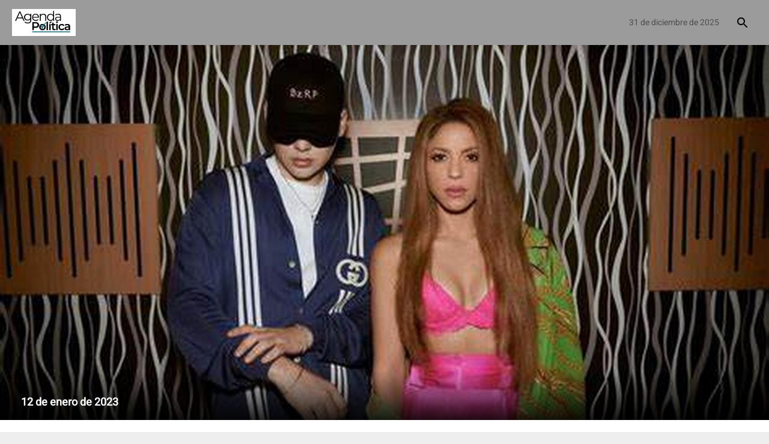

--- FILE ---
content_type: text/html; charset=UTF-8
request_url: https://www.agendapolitica.com.ar/contenido/28054-exito-rotundo-de-la-nueva-sesion-de-bzrp-junto-a-shakira-las-redes-estallaron-con-comentarios-de-todo-tipo
body_size: 2178
content:
<!doctype html><html lang="es"><head><link rel="preconnect" href="https://cdn.feater.me"><link rel="dns-prefetch" href="https://cdn-videos.feater.me"><link rel="stylesheet preload" href="https://fonts.googleapis.com/icon?family=Material+Icons" as="style"><link rel="preload" href="/static/fonts/heebo-font.woff" as="font" crossorigin="anonymous"><link rel="preload" href="/static/fonts/merriweather-font.woff" as="font" crossorigin="anonymous">  <meta charset="utf-8"><meta name="viewport" content="width=device-width,initial-scale=1,shrink-to-fit=no"><meta name="theme-color" content="#000000"><link rel="manifest" href="/manifest.json"><link rel="shortcut icon" href="https://cdn.feater.me/files/images/719292/9d0e3cc8-agendapoliticalogo.png" id="favicon"><link rel="stylesheet" href="//cdn.jsdelivr.net/chartist.js/latest/chartist.min.css"><script src="//cdn.jsdelivr.net/chartist.js/latest/chartist.min.js"></script><link rel="stylesheet" href="https://cdnjs.cloudflare.com/ajax/libs/jvectormap/2.0.4/jquery-jvectormap.css" media="screen"/><link rel="stylesheet" href="//cdn.datatables.net/1.10.16/css/jquery.dataTables.min.css" media="screen"/><link href="https://use.fontawesome.com/releases/v5.6.3/css/all.css" rel="stylesheet"><script defer="defer" src="https://use.fontawesome.com/releases/v5.6.3/js/all.js"></script><link rel="stylesheet" href="https://fonts.googleapis.com/css?family=Roboto:300,400,500,700|Material+Icons"/><script src="//www.gstatic.com/cv/js/sender/v1/cast_sender.js?loadCastFramework=1"></script><meta property="og:type" content="website"><meta property="og:url" content="https://www.agendapolitica.com.ar/contenido/28054-exito-rotundo-de-la-nueva-sesion-de-bzrp-junto-a-shakira-las-redes-estallaron-con-comentarios-de-todo-tipo"/><meta property="og:title" content="Éxito rotundo de la nueva sesión de BZRP junto a Shakira: Las redes estallaron con comentarios de todo tipo - Portal de Politica" id="pageTitle"/><meta property="og:description" content="La cantante colombiana y el productor argentino dieron a conocer la nueva canción de la artista que mezcla los ritmos urbaanos con una letra sumamente filosa y sugerente dirigida a su ex marido." id="pageDescription"/><meta property="og:image" content="https://cdn.feater.me/files/images/804243/fit/512x512/file.png" id="previewImage"/><meta property="og:image:width" content="474"/><meta property="og:image:height" content="266"/><meta name="keywords" content="343 - Entre Rios, Mdp Web, Antonella Varone, Espectáculos, Tucumán, San Juan, 387 - Salta, 376 - Misiones, 299 - Neuquén, 2954 - La Pampa, 2920 - Río Negro, 280 - Chubut, 0388 - Jujuy, 0379 - Corrientes, 011 - CABA, Últimas Noticias, "><meta property="description" content="La cantante colombiana y el productor argentino dieron a conocer la nueva canción de la artista que mezcla los ritmos urbaanos con una letra sumamente filosa y sugerente dirigida a su ex marido."/><meta name="twitter:card" content="summary_large_image"/><meta name="viewport" content="initial-scale=1,width=device-width,height=device-height,viewport-fit=cover,minimum-scale=1,maximum-scale=1,user-scalable=no"/><title>Éxito rotundo de la nueva sesión de BZRP junto a Shakira: Las redes estallaron con comentarios de todo tipo - Portal de Politica</title><script>window.domainTargetType="channel",window.domainTargetId="217",window.domainTargetName="Portal de Politica",window.domainTargetVisibility="public",window.domainTargetProvider="default",window.domainCurrent="www.agendapolitica.com.ar",window.domainLanguage="es",window.domainLanguages="es, ",window.domainDashboardTargetProvider="default",window.gaAccount="",window.customScripts="",window.maintenance="",window.currentLanguage="es"</script><script async src="https://pagead2.googlesyndication.com/pagead/js/adsbygoogle.js?client=ca-pub-9717912656208302" crossorigin="anonymous"></script>  <link href="/static/css/2.69189370.chunk.css" rel="stylesheet"><link href="/static/css/main.7d211590.chunk.css" rel="stylesheet"></head><body><noscript>La cantante colombiana y el productor argentino dieron a conocer la nueva canción de la artista que mezcla los ritmos urbaanos con una letra sumamente filosa y sugerente dirigida a su ex marido.</noscript><div id="root"></div><script>!function(l){function e(e){for(var r,t,n=e[0],o=e[1],u=e[2],f=0,i=[];f<n.length;f++)t=n[f],p[t]&&i.push(p[t][0]),p[t]=0;for(r in o)Object.prototype.hasOwnProperty.call(o,r)&&(l[r]=o[r]);for(s&&s(e);i.length;)i.shift()();return c.push.apply(c,u||[]),a()}function a(){for(var e,r=0;r<c.length;r++){for(var t=c[r],n=!0,o=1;o<t.length;o++){var u=t[o];0!==p[u]&&(n=!1)}n&&(c.splice(r--,1),e=f(f.s=t[0]))}return e}var t={},p={1:0},c=[];function f(e){if(t[e])return t[e].exports;var r=t[e]={i:e,l:!1,exports:{}};return l[e].call(r.exports,r,r.exports,f),r.l=!0,r.exports}f.m=l,f.c=t,f.d=function(e,r,t){f.o(e,r)||Object.defineProperty(e,r,{enumerable:!0,get:t})},f.r=function(e){"undefined"!=typeof Symbol&&Symbol.toStringTag&&Object.defineProperty(e,Symbol.toStringTag,{value:"Module"}),Object.defineProperty(e,"__esModule",{value:!0})},f.t=function(r,e){if(1&e&&(r=f(r)),8&e)return r;if(4&e&&"object"==typeof r&&r&&r.__esModule)return r;var t=Object.create(null);if(f.r(t),Object.defineProperty(t,"default",{enumerable:!0,value:r}),2&e&&"string"!=typeof r)for(var n in r)f.d(t,n,function(e){return r[e]}.bind(null,n));return t},f.n=function(e){var r=e&&e.__esModule?function(){return e.default}:function(){return e};return f.d(r,"a",r),r},f.o=function(e,r){return Object.prototype.hasOwnProperty.call(e,r)},f.p="/";var r=window.webpackJsonp=window.webpackJsonp||[],n=r.push.bind(r);r.push=e,r=r.slice();for(var o=0;o<r.length;o++)e(r[o]);var s=n;a()}([])</script><script src="/static/js/2.a269db96.chunk.js"></script><script src="/static/js/main.75dcf15b.chunk.js"></script></body></html>

--- FILE ---
content_type: text/html; charset=utf-8
request_url: https://www.google.com/recaptcha/api2/aframe
body_size: 249
content:
<!DOCTYPE HTML><html><head><meta http-equiv="content-type" content="text/html; charset=UTF-8"></head><body><script nonce="Ob6BoMvTpv-8p5HFpb07rg">/** Anti-fraud and anti-abuse applications only. See google.com/recaptcha */ try{var clients={'sodar':'https://pagead2.googlesyndication.com/pagead/sodar?'};window.addEventListener("message",function(a){try{if(a.source===window.parent){var b=JSON.parse(a.data);var c=clients[b['id']];if(c){var d=document.createElement('img');d.src=c+b['params']+'&rc='+(localStorage.getItem("rc::a")?sessionStorage.getItem("rc::b"):"");window.document.body.appendChild(d);sessionStorage.setItem("rc::e",parseInt(sessionStorage.getItem("rc::e")||0)+1);localStorage.setItem("rc::h",'1767140692234');}}}catch(b){}});window.parent.postMessage("_grecaptcha_ready", "*");}catch(b){}</script></body></html>

--- FILE ---
content_type: text/css
request_url: https://www.agendapolitica.com.ar/static/css/main.7d211590.chunk.css
body_size: 72930
content:
@charset "UTF-8";@font-face{font-family:Warnock;src:url(/static/media/Warnock.94ae648e.woff) format("woff")}@font-face{font-family:Warnock-bold;src:url(/static/media/WarnockBold.7236693a.woff) format("woff")}@font-face{font-family:Thorne-Normal;src:url(/static/media/Thorne-Normal.ff1e4162.woff) format("woff")}html{scroll-behavior:smooth}.material-icons{font-family:Material Icons!important}.coverflow__text__TAisD{display:none}@media (max-width:991px){body,html{position:static!important;overflow-x:hidden!important}}.footer-logo{display:inline-flex;place-self:center;margin-left:-50px}@media(max-width:900px){.footer-logo{display:none!important}}.navbar{padding:1.5625rem 0 1.375rem;width:25%;min-width:300px;height:80px}.navbar,.navbar-sm{-webkit-transition:.25s ease-in-out;transition:.25s ease-in-out}.navbar-sm{background:hsla(0,0%,100%,.9);padding:.4375rem 0 0;height:60px}@media (min-width:1200px){.container{width:1170px}}@media (min-width:992px) and (max-width:1199px){.container{width:970px}}@media (min-width:768px) and (max-width:991px){.container{width:750px}}.navbar-header{margin-right:0;margin-left:0;float:left}.navbar-brand{margin-left:15px}.container{padding-right:15px;padding-left:15px;margin-right:auto;margin-left:auto}.navbar-header{margin-right:-15px;margin-left:-15px}.navbar-brand{width:190px;padding:10px;margin:0;float:left}.navbar-brand img{max-width:100%;display:block;border:0}.navbar .navbar-collapse{width:100%;text-align:center}@media (max-width:768px){.navbar-collapse{display:none}}@media (min-width:768px){.container-fluid>.navbar-collapse,.container-fluid>.navbar-header,.container>.navbar-collapse,.container>.navbar-header,.jp-audio .jp-interface>.navbar-collapse,.jp-audio .jp-interface>.navbar-header,.jp-playlist li>div:not(.modal)>.navbar-collapse,.jp-playlist li>div:not(.modal)>.navbar-header{margin-right:0;margin-left:0;margin-right:-15px;margin-left:-15px}.navbar-fixed-bottom .navbar-collapse,.navbar-fixed-top .navbar-collapse{max-height:340px}}@media (min-width:768px){.navbar-fixed-bottom .navbar-collapse,.navbar-fixed-top .navbar-collapse,.navbar-static-top .navbar-collapse{padding-right:0;padding-left:0}}@media (min-width:768px){.navbar-collapse.collapse{display:block!important;height:auto!important;padding-bottom:0;overflow:visible!important}.collapse{visibility:visible}}@media (min-width:768px){.navbar-collapse{width:auto;border-top:0;box-shadow:none;padding-right:15px;padding-left:15px;overflow-x:visible;-webkit-overflow-scrolling:touch;border-top:1px solid transparent;box-shadow:inset 0 1px 0 hsla(0,0%,100%,.1)}.collapse{display:none;visibility:hidden}}.nav.navbar-nav{text-align:center;display:inline-block;float:none}@media (min-width:768px){.navbar-nav{float:left;margin:0}}.navbar-nav{margin:7.5px -15px}.nav{padding-left:0;margin-bottom:0;list-style:none}@media (min-width:768px){.navbar-nav>li{float:left}}.nav>li{position:relative;display:block}.navbar .nav.navbar-nav .nav-item:hover,.navbar .nav.navbar-nav a:hover,.navbar .navbar-header a:hover{font-weight:700}.nav>li>a:focus,.nav>li>a:hover{text-decoration:none}.nav a.active,.nav a:hover{color:#000}.nav.navbar-nav a,.navbar-header a{text-decoration:none;display:inline-block;vertical-align:middle;line-height:1;margin:0}@media screen and (max-width:1199px){.nav.navbar-nav .nav-item,.nav.navbar-nav a,.navbar-header a{font-size:.75rem}}.nav.navbar-nav .nav-item,.nav.navbar-nav a,.navbar-header a{font-size:.75rem;font-weight:400;color:#262626}@media (min-width:768px){.navbar-nav>li>a{padding-top:15px;padding-bottom:15px}}.navbar-nav>li>a{padding-top:10px;padding-bottom:10px;line-height:20px}.nav>li>a{position:relative;display:block;padding:10px 15px}@media (min-width:768px){.navbar-right{float:right!important;margin-right:-15px}}.nav-icon{margin-top:0;-webkit-transform:rotate(0deg);transform:rotate(0deg);-webkit-transition:.5s ease-in-out;transition:.5s ease-in-out;position:absolute;right:0;padding:9px 10px;margin-right:15px;margin-bottom:8px;background-color:transparent;background-image:none;border:1px solid transparent;border-radius:4px;cursor:pointer}@media (min-width:768px){.nav-icon{display:none}}@media (max-width:768px){.search-icon{display:none}}.overlay{height:0;width:100%;position:fixed;z-index:199;left:0;top:0;background-color:#fff;overflow:hidden;-webkit-transition:.5s;transition:.5s}.overlay-content{position:relative;top:25%;width:100%;text-align:center}.overlay a{padding:8px;text-decoration:none;font-size:20px;display:block;-webkit-transition:.3s;transition:.3s;color:#262626}.banner-video{position:relative;height:100vh;margin-top:20px}.over-banner-video{position:absolute;bottom:0;left:0;right:0;overflow:hidden;width:100%;height:0;-webkit-transition:.5s ease;transition:.5s ease}.banner-video ul{list-style:none;padding:0;background:transparent!important;height:inherit;margin-top:0}.banner-video ul .item-banner{height:inherit;position:absolute;width:100%;overflow:hidden;max-height:100%;top:0;left:0;bottom:0;right:0;background-position:50%;background-repeat:no-repeat;background-size:cover}.banner-video ul .item-banner .video-caption{color:#d3d3d3;text-align:center;display:inline-block;text-decoration:none;background:transparent!important;-webkit-transition:background .6s;transition:background .6s;bottom:0;top:0;position:absolute;z-index:20!important;border-right:1px solid hsla(0,0%,100%,.25)}@media screen and (max-width:767px){.banner-video{height:56.49718vw!important;margin-top:0!important}.default-banner-video-button{height:50px!important;width:50px!important;left:calc(50% - 25px)!important;top:calc(28.24859vw - 25px)!important}.default-banner-video-icon{font-size:24px!important;margin-top:11px!important}}@media screen and (min-width:767px) and (max-width:991px){.home-banner-item:nth-child(n+4)>li .video-caption{display:none!important}.home-banner-item:first-child>li .video-caption{left:0!important}.home-banner-item:nth-child(2)>li .video-caption{left:33.3%!important}.home-banner-item:nth-child(3)>li .video-caption{left:66.6%!important}.video-caption{width:33.3%!important}}.banner-video ul .item-banner:not(:last-child) .banner-video-title{border-right:1px solid hsla(0,0%,100%,.25)}.banner-video ul .item-banner .video-caption .banner-video-title{height:100%;-webkit-transition:.5s;transition:.5s;position:relative}.banner-video ul .item-banner .video-caption .banner-video-title .banner-video-title-content{position:absolute;left:0;right:0;bottom:10px;-webkit-transition:.5s;transition:.5s}@media (max-width:769px){.banner-video ul .item-banner .video-caption .banner-video-title .banner-video-title-content{bottom:10px!important}}.banner-video ul .item-banner .video-caption .banner-video-title .banner-video-title-content .banner-title{color:hsla(0,0%,100%,.5);margin-top:0;font-size:1.4375rem}.banner-video ul .item-banner .video-caption .banner-video-title .banner-video-title-content .banner-subtitle{color:hsla(0,0%,100%,.5);margin-bottom:15px;margin-top:0;font-size:1.1875rem}.item-banner:hover>.opacity-banner{width:100%;height:100%;position:absolute;background-color:#000;opacity:.5;z-index:15}.default-banner-video-container:hover>.banner-video-title .banner-video-title-content{margin-bottom:30px}.banner-arrow{display:none!important;-webkit-transition:.3s;transition:.3s}.slick-slider:hover .banner-arrow{-webkit-transition:.3s;transition:.3s;display:block!important}.home-banner-item:hover .over-banner-video{height:30%;z-index:1000}.banner-video ul .item-banner .video-caption .banner-video-title:hover .banner-subtitle small,.banner-video ul .item-banner .video-caption .banner-video-title:hover .banner-title{color:#fff;text-shadow:1px 0 0 #969696}.banner-video ul .item-banner .video-caption .banner-video-title .banner-video-title-content .banner-video-link{opacity:0;-webkit-transition:.3s;transition:.3s;border:2px solid hsla(0,0%,100%,.25);border-radius:2px;color:hsla(0,0%,100%,.5);padding:10px 15px 7px;margin-top:10px;text-decoration:none;cursor:pointer;font-weight:700;font-size:12px}.banner-video ul .item-banner .video-caption .banner-video-title .banner-video-title-content .banner-video-link:hover{background-color:#fff;color:#000}.row{width:100%;text-align:center;background-color:#fff}.arrow-down{margin-bottom:30px;margin-top:30px;font-size:40px!important}.footer-top{background-color:#262626;background-color:var(--footer-color,#262626);padding:3.125rem 0}.row-footer{float:left;position:relative}.footer-top img{width:140px;margin-bottom:20px}@media (max-width:768px){.text-left{float:left}.text-left,.text-right{width:100%;position:relative}.text-right{float:right}}@media (min-width:768px){.text-left{width:60%}.text-left,.text-right{float:left;position:relative}.text-right{width:40%}}.category[data-max-per-row="4"]{padding-left:45.5px;padding-right:45.5px;padding-bottom:22.5px}@media (max-width:600px){.category[data-max-per-row="6"]{padding-left:25px!important;padding-right:25px!important;padding-bottom:22.5px}.category[data-max-per-row="4"]{padding-left:0!important;padding-right:0!important;padding-bottom:20px}}.category{text-align:center;margin-bottom:30px;padding-top:0;position:relative;float:left;width:100%}.category .title{margin:10px 0;font-size:1.6875rem}.bold{font-weight:700}@media screen and (max-width:830px) and (min-width:561px){.category[data-max-per-row="4"] .album-grid-cell:not([data-format=carousel]){width:33.33333333%}}@media screen and (min-width:831px){.category[data-max-per-row="4"] .album-grid-cell:not([data-format=carousel]){width:25%}}@media screen and (max-width:560px) and (min-width:291px){.category[data-max-per-row="4"] .album-grid-cell:not([data-format=carousel]){width:50%}}.opacity1{opacity:1}.category[data-max-per-row="4"] .album-grid-img{padding:30px 22.5px;height:100%}@media (max-width:470px){.category[data-max-per-row="4"] .album-grid-img{padding:12px;height:100%}}.category-item{box-shadow:0 1px 1px 0 rgba(0,0,0,.1),0 -1px 2px 0 rgba(0,0,0,.1)}.category-item:hover{box-shadow:0 8px 20px 0 rgba(0,0,0,.16)}.category-item:hover .album-fav{display:block!important}@media (max-width:470px){.category-item:hover .album-fav{display:none!important}}.album-fav:hover button{color:#000!important;color:var(--main-font-color,#000)!important}.category .category-item{background-color:#e8e8e8;float:left}.basic-img{display:block;width:100%;height:auto;margin:0 auto}.category .category-item .category-info{padding:15px 20px 0;opacity:1;float:left;position:relative;width:100%}@media (max-width:470px){.category .category-item .category-info{padding:10px}}.album-info{-webkit-transition:.3s;transition:.3s;opacity:0}.text-left{text-align:left}.mt0{margin-top:0}.mb0{margin-bottom:0}.category .category-item .caption-most-voted{background-repeat:no-repeat;background-size:contain;width:60px;height:130px;position:absolute;top:-5px;right:5px}.category-item .album-description{height:65px;margin:0 auto 15px;font-size:16px;line-height:1;-webkit-line-clamp:4;-webkit-box-orient:vertical;text-overflow:ellipsis;position:relative;float:left;width:100%;padding:0 20px;overflow:hidden;display:-webkit-box;text-align:left}@media (max-width:470px){.category-item .album-description{display:none}}@media screen and (min-width:1371px){.category[data-max-per-row="6"] .album-grid-cell{width:16.66666667%}}@media screen and (max-width:1370px) and (min-width:1101px){.category[data-max-per-row="6"] .album-grid-cell{width:20%}}@media screen and (max-width:1100px) and (min-width:831px){.category[data-max-per-row="6"] .album-grid-cell{width:25%}}@media screen and (max-width:830px) and (min-width:561px){.category[data-max-per-row="6"] .album-grid-cell{width:33.33333333%}}@media screen and (max-width:560px){.category[data-max-per-row="6"] .album-grid-cell{width:50%}}.album-grid-cell{float:left;position:relative}.category[data-max-per-row="6"]{padding-left:56px;padding-right:56px;padding-bottom:22.5px}.album-grid-cell.is-collapsed .album-grid-img{cursor:pointer}.category .album-grid-img{height:100%}.album-grid-img{padding:10px;height:100%;position:relative;float:left}.category .category-item{height:100%;background-color:#f4f4f4;position:relative}#wrapper{top:0;left:0;bottom:0;right:0;width:100%;height:100%;overflow-y:auto;overflow-x:hidden;padding:70px 0 0}#inner{display:flex;flex-direction:column}#inner,#innerinner{position:relative;float:left;width:100%;min-height:100vh;background-color:#fff;background-color:var(--main-color,#fff)}#innerinner{flex:1 1;color:inherit;color:var(--main-font-color,inherit)}.album-buttons{float:left;position:relative;margin:15px 0 0 30px}.album-header{flex:1 1}@media (min-width:768px){.image{width:200px;min-width:200px;float:left;position:relative;padding:10px}.album-header,.album-social{position:relative;float:left;padding-left:30px}.album-social{width:calc(100% - 144px)}}@media (max-width:768px){.image{max-width:140px;width:30%}.album-header,.image{float:left;position:relative}.album-header{padding-left:20px}.album-social{width:calc(100% - 144px);position:relative;float:left;padding-left:30px}}@media (max-width:600px){.album-header{position:relative;float:left;padding-left:20px}.album-buttons{margin:0}}.image img{width:100%}.album-title,.image img{float:left;position:relative}.album-title{color:#000;font-weight:500;overflow:hidden;height:50px;line-height:1}@media (max-width:470px){.album-title{width:100%;font-size:1.15em}}.home-album-title{float:left;position:relative;color:#000;color:var(--main-font-color,#000);font-weight:500;text-overflow:ellipsis;overflow:hidden;width:auto;max-width:100%;margin-top:10px!important;margin-bottom:10px!important;line-height:1.4em!important;font-size:1.3em!important}@media (max-width:600px){.home-album-title{font-size:24px!important;color:#000;color:var(--main-font-color,#000);display:flex;flex-direction:column;align-items:flex-start}}.album-description{position:relative;float:left;width:100%;height:106px;line-height:22px;font-weight:400;box-orient:vertical;line-clamp:5;color:#000;color:var(--main-font-color,#000);overflow:hidden;padding-top:15px;font-size:16px}.album-description-link{z-index:100;color:#a9a9a9}.album-description-link:hover{color:#000}.album-subtitle{color:#000;width:100%;font-weight:500;text-overflow:ellipsis;white-space:nowrap;overflow:hidden}@media (max-width:470px){.album-subtitle{display:none}}.link-footer{color:#777;color:var(--footer-font-color,#777)}.banner-background-image{height:inherit;position:absolute;width:100%;overflow:hidden;max-height:100%;top:0;left:0;bottom:0;right:0;background-position:50%;background-repeat:no-repeat;background-size:cover}footer .footer-bottom{padding:.55rem 0 .625rem;background-color:#1e1e1e;background-color:var(--footer-color,#1e1e1e);position:relative;float:left;width:100%;color:inherit;color:var(--footer-font-color,inherit)}.container-footer{padding-right:15px;padding-left:15px;margin-left:4%;width:90vw}.row-footer-bottom{display:flex;flex-direction:row;align-items:center;justify-content:space-between;margin-right:-15px;margin-left:-15px;width:90vw}@media (max-width:750px){.row-footer-bottom{text-align:center}}@media (max-width:500px){.row-footer-bottom{text-align:center}}.coverflow__actions__MMUtW{bottom:0!important}.coverflow__actions__MMUtW button{cursor:pointer}.coverflow__stage__15AAc{-webkit-perspective:800px!important;perspective:800px!important}@media (min-width:1280px){.coverflow__stage__15AAc{margin-left:60px!important}}#simple-popper>div[role=document]{box-shadow:0 0 0 transparent!important;top:26px!important}.search-result:empty{display:none}.search-input input::-webkit-input-placeholder{color:#000!important}.search-input input::-moz-placeholder{color:#000!important}.search-input input:-ms-input-placeholder{color:#000!important}.search-input input::-ms-input-placeholder{color:#000!important}.search-input input::placeholder{color:#000!important}.card-grid-pagination-container{padding:0!important}.home-element-carousel-item-description{padding-right:44.5px;padding-left:44.5px}@media (max-width:600px){.home-element-carousel-item-description{padding-right:0!important;padding-left:0!important}}.slick-dots{z-index:100!important;margin:0!important;top:0;position:relative!important}.slick-next,.slick-prev{font-size:35px}.slick-next,.slick-next:hover,.slick-prev,.slick-prev:hover{color:var(--main-font-color)!important}@media (max-width:640px){.slick-next{right:10px!important}.slick-next,.slick-prev{top:40%!important;color:#d3d3d3!important;font-size:30px;border-radius:50%;background:hsla(0,0%,100%,.4)!important;z-index:3}.slick-prev{left:10px!important}}.footer-social-link{float:left;position:relative;margin-right:10px;padding:0!important;color:#000;color:var(--footer-font-color,#000)}@media (max-width:600px){.footer-social-link{margin-right:5px}}.footer-social-link>svg>g>path{fill:#000!important;fill:var(--footer-font-color,#000)!important}.footer-social-link img{width:30px;height:30px;-webkit-filter:brightness(0) invert(1);filter:brightness(0) invert(1);margin-bottom:0!important}@media (max-width:900px){.home-item-description-tag-container{display:none}}.home-item-description-tag-container:hover span{color:#000;color:var(--main-font-color,#000)}.home-playlists .rt-tbody{padding-bottom:150px}.home-playlists .row{visibility:hidden}.-pageJump{width:50px}.rt-tbody:empty{min-height:150px!important}.ReactTable .rt-noData{top:70%!important}@media (min-width:960px){#header-link [role=tooltip]{left:auto!important;top:55px!important;right:100px!important;-webkit-transform:translateZ(0)!important;transform:translateZ(0)!important}}#header-link li:hover{box-shadow:0 12px 20px -10px rgba(0,188,212,.28),0 4px 20px 0 rgba(0,0,0,.12),0 7px 8px -5px rgba(0,188,212,.2)!important;background-color:#00acc1!important}#public-playlist-tab>div:first-child>div:first-child{background:#000!important;box-shadow:0 12px 20px -10px rgba(0,4,4,.28),0 4px 20px 0 rgba(0,0,0,.12),0 7px 8px -5px rgba(0,0,0,.27)}.home-show-more{display:inline-block;height:30px;border:1px solid #d3d3d3;border-radius:15px;padding:5px;font-size:15px;cursor:pointer;box-shadow:0 1px 1px 0 rgba(0,0,0,.1),0 -1px 2px 0 rgba(0,0,0,.1)}.home-show-more:hover{box-shadow:0 3px 5px 0 rgba(0,0,0,.16);font-weight:700}.home-show-more-square{display:inline-block;height:30px;border:1px solid #d3d3d3;border-radius:2px;padding:5px;font-size:15px;cursor:pointer;box-shadow:0 1px 1px 0 rgba(0,0,0,.1),0 -1px 2px 0 rgba(0,0,0,.1)}.home-show-more-square:hover{box-shadow:0 3px 5px 0 rgba(0,0,0,.16);font-weight:700}#music-table{font-family:Trebuchet MS,Arial,Helvetica,sans-serif;border-collapse:collapse;width:100%}#music-table td,#music-table th{border:1px solid #ddd;padding:8px}#music-table tr:nth-child(2n){background-color:#f2f2f2}#music-table tr:hover{background-color:#ddd}#music-table th{padding-top:12px;padding-bottom:12px;text-align:left;background-color:#676767;color:#fff}.home-artist-link:hover{color:#000!important}.album-container{float:left;width:105%;left:-2.5%;height:100%;background-position:50%;background-repeat:no-repeat;background-size:cover;position:fixed;-webkit-filter:blur(10px);filter:blur(10px);-webkit-transform:scale(1.04);transform:scale(1.04)}.album-container:after{content:"";position:absolute;top:0;left:0;bottom:0;right:0;background-color:rgba(0,0,0,.4)}.album-card-container{padding:90px 50px 50px}.album-card-body{padding:40px!important}@media (max-width:600px){.album-card-container{padding:90px 10px 10px}.album-card-body{padding:10px!important}}.home-item-description-container{padding:85px 25px;float:left;position:relative;width:100%}@media (max-width:600px){.home-item-description-container{padding:85px 5px}}.dashboard-graph{width:33.3%;float:left;position:relative;text-align:center;margin-bottom:30px;height:420px}.dashboard-graph .recharts-wrapper{margin-left:calc(50% - 250px)}@media (max-width:600px){.dashboard-graph .recharts-wrapper{margin:0;max-width:100%}.dashboard-graph .recharts-wrapper svg{max-width:100%}.dashboard-graph .recharts-legend-wrapper{left:0!important;margin-left:0!important;max-width:100%!important}.dashboard-graph .recharts-legend{margin-left:calc(50% - 150px)!important}}@media (max-width:1700px){.dashboard-graph{width:50%}}@media (max-width:1200px){.dashboard-graph{width:100%}}.default-banner-video-button{height:100px;width:100px;position:absolute;top:calc(100vh - 50% - 50px);left:calc(50% - 50px);border:2px solid #fff;border-radius:50%;cursor:pointer}.default-banner-video-container{width:100%!important}.default-banner-cover{float:left;width:100%;height:100%;background-repeat:no-repeat;background-size:cover;position:relative;z-index:12}.default-banner-cover:after{content:"";position:absolute;top:0;left:0;bottom:0;right:0;background-color:rgba(0,0,0,.3)}.default-banner-video-icon{color:#fff!important}@media screen and (min-width:770px){.default-banner-video-icon{font-size:40px!important;margin-top:28px!important}}.featured-image-title{font-weight:800;font-size:200%;letter-spacing:0;line-height:30px;padding:0 10%;text-align:center}@media (max-width:600px){.featured-image-title{font-size:16px;line-height:13px}}.go-to-link{color:#000!important;margin-left:20px}.go-to-link:hover{text-decoration:underline}@media (max-width:600px){.go-to-link{float:left;position:relative;width:100%;margin-left:8px;margin-bottom:14px}.links-filter{display:none!important}}.row-category{float:left;position:relative;text-align:center;width:100%}.contact-modal{margin:0!important;padding:10px 5px 5px}.catalog-client-info{margin-top:4%!important;max-width:800px;display:inline-block!important;text-align:left;padding:10px 5px 5px}@media (max-width:800px){.catalog-client-info{max-width:96%;padding:0}}.home-item-description-album-name{float:left;position:relative;width:100%;color:#3c4858;color:var(--main-font-color,#3c4858);font-weight:600}.home-item-description-album-name:hover{font-weight:800}.home-elements-add-to-playlist-button{top:60px;right:5px}.home-elements-add-to-playlist-button,.home-elements-with-description-add-to-playlist-button{position:absolute;z-index:1;border-radius:50%;cursor:pointer;background-color:hsla(0,0%,100%,.7)}.home-elements-with-description-add-to-playlist-button{top:65px;right:10px}.multiline-ellipsis{display:-webkit-box;-webkit-line-clamp:4;overflow:hidden;text-overflow:ellipsis;-webkit-box-orient:vertical}.content-creation-image-container{position:relative}.content-creation-image{position:relative;top:0;left:0;max-height:70vh;width:auto;min-width:300px;min-height:300px;background:#fff;margin:0 auto;border:5px solid #ababab}@media (max-width:650px){.content-creation-image{height:auto;width:auto;min-width:0;min-height:0;border:none;cursor:pointer}.content-creation-image-over-play{height:100%;z-index:10;-webkit-transition:all .3s;transition:all .3s;background-color:rgba(0,0,0,.3);min-width:300px;min-height:100%;max-height:70vh;overflow:hidden}.content-creation-image-over-play-text{position:absolute!important;z-index:11;width:100%!important;top:calc(50% - 25px)!important}.content-creation-image-over{height:15%;z-index:1000;padding:40px;cursor:pointer}}.content-creation-image-over-play{position:absolute;bottom:0;right:0;left:0;overflow:hidden;font-size:50px;height:0;-webkit-transition:fade .5s;transition:fade .5s;color:#fff;margin:auto}@media (min-width:650px){.content-creation-image-container:hover .content-creation-image-over-play{height:100%;z-index:10;-webkit-transition:all .3s;transition:all .3s;background-color:rgba(0,0,0,.3);min-width:300px;min-height:300px;max-height:70vh}.content-creation-image-container:hover .content-creation-image-over-play>.content-creation-image-over-play-text{position:absolute;z-index:11;width:100%;top:calc(50% - 25px)}.content-creation-image-container:hover .content-creation-image-over{height:15%;z-index:1000;padding:40px}}.content-creation-image-over{position:absolute;bottom:0;right:0;left:0;overflow:hidden;width:100%;height:0;-webkit-transition:.5s ease;transition:.5s ease;color:#fff}.visit_button{border:1px solid hsla(0,0%,60%,.5);padding:10px 25px;color:#fff;background:hsla(0,0%,60%,.5);border-radius:30px;font-size:20px;cursor:pointer}.default-banner-video{min-width:100%;min-height:100%;left:50%;position:absolute;top:50%;-webkit-transform:translate(-50%,-50%);transform:translate(-50%,-50%);width:100%!important;height:auto!important}.editorial-chip{width:auto;font-weight:400;background-color:transparent;color:#000!important;color:var(--secondary-font-color,#000)!important;cursor:pointer;height:30px;margin-top:3px;margin-bottom:3px;border:1px solid silver;background-color:#e0e0e0!important;background-color:var(--secondary-color,#e0e0e0)!important}.editorial-chip:hover{background-color:#000!important;background-color:var(--secondary-font-color,#000)!important;color:#fff!important;color:var(--secondary-color,#fff)!important}.editorial-scroll-button{position:fixed!important;background-color:#000!important;background-color:var(--main-font-color,#000)!important;bottom:40px;right:64px;z-index:100}.editorial-scroll-button svg{position:absolute;color:#fff!important;color:var(--main-color,#fff)!important;top:12px}.footer-column{display:flex;flex-direction:column}@media (max-width:600px){.footer-column{margin-bottom:20px}}.track-table-row{width:100%;float:left;height:80px;text-align:left;padding-left:10px;justify-content:space-between}.track-suggestion-container,.track-table-row{position:relative;display:flex;align-items:center}.track-suggestion-container{justify-content:center;margin-right:10px}.track-table-row:hover{background-color:hsla(0,0%,58.8%,.1);background-color:rgba(var(--card-hover-rgb,150,150,150),.1)}.track-suggestion-container:hover .track-table-play-button,.track-suggestion-container:hover .track-table-play-icon,.track-table-row:hover .track-table-play-button,.track-table-row:hover .track-table-play-icon{display:block!important}.track-table-row .track-table-play-icon{cursor:pointer}.track-table-row:hover .track-table-add-to-favorites-button{visibility:visible!important}.track-table-sound-active{top:27px;color:grey;position:absolute;float:left;left:-28px}.track-table-favorite{float:left!important;position:relative!important;width:5%!important;display:flex;align-items:center;justify-content:center}.track-table-add-to-favorites-button,.track-table-remove-from-favorites-button{width:40px!important;height:40px!important}.track-table-image-container{width:7%}.track-table-image-container,.track-table-index{float:left;position:relative;height:100%;display:flex;align-items:center}.track-table-index{width:100%;font-size:18px;color:#a9a9a9;justify-content:center}.track-table-image{float:left;position:relative;width:60px;height:60px;background-repeat:no-repeat;background-size:100%;background-position:50%;border-radius:10px;display:flex;align-items:center;justify-content:center}.track-table-play-button{display:none!important}.track-table-pause-button,.track-table-play-button{background-color:#000!important;position:absolute!important}.track-table-play-icon{display:none!important}.track-table-pause-icon,.track-table-play-icon{position:relative!important;color:#fff!important;font-size:30px!important;cursor:pointer!important}.track-table-pause-icon{display:none}.track-table-name-container{width:25%;float:left;position:relative}.track-table-name-container.voice{width:25%;height:100%;align-items:center;display:grid;color:#000}.track-table-name{cursor:pointer;font-size:14px;font-weight:500;white-space:nowrap;overflow:hidden;margin-right:30px;text-overflow:ellipsis}.track-table-name-auxiliary{font-size:12px;font-weight:300;color:#a9a9a9;white-space:nowrap;overflow:hidden}.track-table-name-auxiliary:hover{font-size:12px;font-weight:300;color:#000;color:var(--main-font-color,#000)}.track-table-sound-wave-container{width:300px;float:left;position:relative}.track-table-sound-wave{float:left;position:relative;width:100%;height:80px;background-repeat:no-repeat;background-size:100%;background-position:50%;-webkit-filter:brightness(75%) sepia(100) saturate(0) hue-rotate(25deg);filter:brightness(75%) sepia(100) saturate(0) hue-rotate(25deg)}.track-table-tags{width:20%;float:left;position:relative;height:100%;cursor:default;color:#a9a9a9;font-size:13px;display:inline-flex;align-items:center;padding-left:15px}.track-table-tags-link-container{width:100%;float:left;position:relative}.track-table-tags-link{color:#a9a9a9;cursor:pointer;margin-right:20px;font-size:12px;float:left;position:relative}.track-table-tags-link:hover{color:#000;color:var(--main-font-color,#000)}.track-table-duration{width:7%;text-align:center;float:left;position:relative;color:rgba(0,0,0,.87);color:var(--main-font-color,rgba(0,0,0,.87))}.track-table-more-container{width:4%;float:left;position:relative}.track-table-more{width:40px!important;height:40px!important}.track-table-license-container{width:10%;float:left;position:relative}.track-table-license{padding-top:4px!important;width:90px}.track-table-download,.track-table-license{background-color:#000!important;font-weight:700!important;border-radius:7px!important;font-size:13px!important;padding-bottom:4px!important;height:30px!important;float:right!important;text-transform:capitalize!important}.track-table-download{padding-top:3px!important;width:120px}@media (min-width:960px) and (max-width:1180px){.track-table-favorite{width:5%!important}.track-table-image-container{width:10%!important}.track-table-name-container{width:25%!important}.track-table-name-container.voice{width:27%!important}.track-table-sound-wave-container{width:300px!important}.track-table-tags{display:none!important}.track-table-duration{width:10%!important}.track-table-more-container{width:5%!important}.track-table-license-container{width:15%!important}}@media (max-width:960px){.track-table-favorite{width:10%!important}.track-table-image-container{width:15%!important}.track-table-name-container{width:35%!important}.track-table-sound-wave-container,.track-table-tags{display:none!important}.track-table-duration,.track-table-more-container{width:10%!important}.track-table-license-container{width:20%!important}}@media (max-width:600px){.track-table-favorite{width:10%!important}.track-table-add-to-favorites-button{visibility:visible!important}.track-table-add-to-favorites-button,.track-table-remove-from-favorites-button{width:30px!important;height:30px!important}.track-table-image-container{width:15%!important}.track-table-image{width:50px!important;height:50px!important}.track-table-pause-button,.track-table-play-button{width:37px!important;height:37px!important}.track-table-pause-icon,.track-table-play-icon{font-size:20px!important}.track-table-name-container{width:40%!important;padding-left:10px}.track-table-duration,.track-table-sound-wave-container,.track-table-tags{display:none!important}.track-table-license-container,.track-table-more-container{width:10%!important}.track-table-license{width:80px!important}.track-table-download,.track-table-license{background-color:#000!important;font-weight:600!important;border-radius:7px!important;font-size:12px!important;padding-top:3px!important;padding-bottom:3px!important;height:30px!important;float:left!important}.track-table-download{width:100px!important}.smart-search-result-container{padding:0!important}.track-table-sound-active{display:none!important}}.track-table-row div[role=tooltip]{-webkit-transform:translateZ(0)!important;transform:translateZ(0)!important}.track-table-tags-link-selected{margin-right:20px;font-size:12px;float:left;position:relative;font-weight:700;color:#000;cursor:pointer}.track-table-tags-link-selected:hover{color:#a9a9a9}.track-table-logo{width:18px;height:18px;margin-left:10px;margin-top:-2px;opacity:.5}.track-table-action-buttons{float:right;position:relative;width:13%;max-width:144px;justify-content:end}.track-table-action-icon{font-size:21px!important;color:#727272;cursor:pointer;width:18%!important;margin-left:7%}.track-table-action-icon:hover{color:#000}.suggestion-element{max-width:calc(25% - 60px)!important;white-space:nowrap;overflow:hidden;text-overflow:ellipsis;border-top-left-radius:10px;border-bottom-left-radius:10px}@media (max-width:450px){.suggestion-element{max-width:100%!important}}@media (max-width:1180px){.track-table-action-buttons{width:18%}}@media (min-width:600px) and (max-width:960px){.track-table-action-buttons{width:30%}}@media (max-width:600px){.track-table-action-buttons{width:35%;text-align:right}}.track-table-versions{float:left;position:relative;width:100%;box-shadow:0 0 8px 0 rgba(0,0,0,.16)}.track-table-show-versions-button{position:absolute!important;top:6px;right:10px;width:30px!important;height:30px!important;color:rgba(0,0,0,.54)!important;color:var(--main-font-color,rgba(0,0,0,.54))!important}.soundbar{padding:5px 3%;opacity:1;visibility:visible;-webkit-transition:1s;transition:1s}.soundbar.hide{padding:0;opacity:0;visibility:hidden}.soundbar-button{cursor:pointer}.soundbar-button:hover{-webkit-animation:soundbar-button-on-hover .1s forwards;animation:soundbar-button-on-hover .1s forwards}@-webkit-keyframes soundbar-button-on-hover{form{-webkit-transform:scale(1);transform:scale(1)}to{-webkit-transform:scale(1.05);transform:scale(1.05)}}@keyframes soundbar-button-on-hover{form{-webkit-transform:scale(1);transform:scale(1)}to{-webkit-transform:scale(1.05);transform:scale(1.05)}}.soundbar-volume-controller{position:absolute;top:-15px;right:51px;width:197px;display:flex;justify-content:center;box-shadow:0 0 5px 0 #d3d3d3;background-color:#fff;border-radius:20px}#soundbar-volume-controller-slider div button,#soundbar-volume-controller-slider div div:first-child,#soundbar-volume-controller-slider div div:nth-child(3){background-color:#000;background-color:var(--main-font-color,#000)}.dashboard-tag-selector-search::-webkit-input-placeholder{color:rgba(0,0,0,.6)!important}.dashboard-tag-selector-search::-moz-placeholder{color:rgba(0,0,0,.6)!important}.dashboard-tag-selector-search:-ms-input-placeholder{color:rgba(0,0,0,.6)!important}.dashboard-tag-selector-search::-ms-input-placeholder{color:rgba(0,0,0,.6)!important}.dashboard-tag-selector-search::placeholder{color:rgba(0,0,0,.6)!important}.shaka-video-container .material-icons-round{font-family:Material Icons!important;font-size:24px}.shaka-play-button{padding:5%;width:100px;height:100px}@media (max-width:800px){.shaka-play-button{width:60px;height:60px}}.shaka-spinner{padding:5.2%}.shaka-video-container:not(:-webkit-full-screen){width:100%;margin:0 auto;position:relative;background-color:transparent;min-height:100%;height:100%;overflow:hidden}.shaka-video-container:not(:-moz-full-screen){width:100%;margin:0 auto;position:relative;background-color:transparent;min-height:100%;height:100%;overflow:hidden}.shaka-video-container:not(:-ms-fullscreen){width:100%;margin:0 auto;position:relative;background-color:transparent;min-height:100%;height:100%;overflow:hidden}.shaka-video-container:not(:fullscreen){width:100%;margin:0 auto;position:relative;background-color:transparent;min-height:100%;height:100%;overflow:hidden}.shaka-video-container video{top:0;left:0;width:100%;height:100%;object-fit:contain;max-width:100%;max-height:100%;display:block}.shaka-text-container span{font-size:calc(15px + .8vw)}.shaka-player-wrapper-play-button{background-color:#000!important;position:absolute!important;height:100px!important;width:100px!important;top:calc(50% - 50px);left:calc(50% - 50px)}.shaka-player-wrapper-play-icon{position:relative!important;color:#fff!important;font-size:70px!important;cursor:pointer!important}@media (max-width:750px){.shaka-player-wrapper-play-button{height:60px!important;width:60px!important;top:calc(50% - 30px);left:calc(50% - 30px)}.shaka-player-wrapper-play-icon{font-size:40px!important}}.shaka-player-blurred-container{-webkit-filter:blur(10px);-moz-filter:blur(10px);-o-filter:blur(10px);-ms-filter:blur(10px);filter:blur(10px)}.Table__itemCount{font-size:14px}.Table__pagination{display:flex;justify-content:center;padding:20px 10px}.Table__pageButton{font-size:15px;outline:none;border:none;background-color:transparent;cursor:pointer}.Table__pageButton:disabled{cursor:not-allowed;color:grey}.Table__pageButton--active{color:#45b3e3;font-weight:700}.letflow-paginator-root{text-align:center;overflow:hidden}.letflow-paginator-container{-webkit-padding-start:0;padding-inline-start:0;list-style-type:none;display:inline-block}.letflow-paginator-active,.letflow-paginator-break,.letflow-paginator-next,.letflow-paginator-page,.letflow-paginator-previous{float:left;width:30px;height:30px;line-height:30px;background-color:#fff;margin:2px;border-radius:5px;cursor:pointer;-webkit-user-select:none;-moz-user-select:none;-ms-user-select:none;user-select:none;font-weight:400}.letflow-paginator-active{background-color:#000}.letflow-paginator-active>.letflow-paginator-page-link{color:#fff!important}.letflow-paginator-break{cursor:default;background-color:inherit}.letflow-paginator-next-link,.letflow-paginator-page-link,.letflow-paginator-previous-link{width:100%;float:left;color:#000}.letflow-paginator-next-link:hover,.letflow-paginator-page-link:hover,.letflow-paginator-previous-link:hover{color:#000}.letflow-paginator-disabled{background-color:inherit;cursor:default}.add-to-playlist-dialog-playlist{border-radius:4px;box-shadow:0 1px 1px 0 rgba(0,0,0,.1),0 -1px 2px 0 rgba(0,0,0,.1)}.add-to-playlist-dialog-playlist:hover{box-shadow:0 8px 20px 0 rgba(0,0,0,.16)}.add-to-playlist-dialog-playlist img{padding:10px}.add-to-playlist-dialog-playlist.active{background-color:#00acc1!important}.add-to-playlist-dialog-playlist.active p{color:#fff!important}.smart-search-tag-column.horizontal{width:100%!important}.smart-search-tag-containter.horizontal{width:auto!important}.smart-search-tag.horizontal{width:auto!important;margin-left:10px!important;margin-right:10px!important}.mobile-modal-slider-with-background,.slider-with-background{width:calc(100vw - 280px)}.modal-slider-with-background{width:calc(100% - 70px)}@media (max-width:600px){.smart-search-tag-column{width:100%!important}.smart-search-tag,.smart-search-tag-containter{width:auto!important}.smart-search-tag{margin-left:10px!important;margin-right:10px!important}.slider-with-background{width:calc(100vw - 140px)}.mobile-modal-slider-with-background{width:calc(100% - 70px)}}@font-face{font-family:avenir-font;src:url(/static/fonts/avenir-font.woff) format("woff")}@font-face{font-family:gotham-font;src:url(/static/fonts/gotham-font.woff) format("woff")}@font-face{font-family:gotham_medium-font;src:url(/static/fonts/gotham_medium-font.woff) format("woff")}@font-face{font-family:gotham_book-font;src:url(/static/fonts/gotham_book-font.woff) format("woff")}@font-face{font-family:gotham_light-font;src:url(/static/fonts/gotham_light-font.woff) format("woff")}@font-face{font-family:roboto-font;src:url(/static/fonts/roboto-font.woff) format("woff")}@font-face{font-family:baskerville-font;src:url(/static/fonts/baskerville-font.woff) format("woff")}@font-face{font-family:bodoni-font;src:url(/static/fonts/bodoni-font.woff) format("woff")}@font-face{font-family:encode-font;src:url(/static/fonts/encode-font.woff) format("woff")}@font-face{font-family:helvetica-font;src:url(/static/fonts/helvetica-font.woff) format("woff")}@font-face{font-family:malba-font;src:url(/static/fonts/malba-font.woff) format("woff")}@font-face{font-family:plex-font;src:url(/static/fonts/plex-font.woff) format("woff")}@font-face{font-family:playfair_bold-font;src:url(/static/fonts/playfair_bold-font.woff) format("woff")}@font-face{font-family:playfair-font;src:url(/static/fonts/playfair-font.woff) format("woff")}@font-face{font-family:boing-font;src:url(/static/fonts/boing-font.woff) format("woff")}@font-face{font-family:syne-font;src:url(/static/fonts/syne-font.woff) format("woff")}@font-face{font-family:syne-extra-bold-font;src:url(/static/fonts/syne-extra-bold-font.woff) format("woff")}@font-face{font-family:syne-bold-font;src:url(/static/fonts/syne-bold-font.woff) format("woff")}@font-face{font-family:futura_pt-font;src:url(/static/fonts/futura_pt-font.woff) format("woff")}@font-face{font-family:futura_pt_book-font;src:url(/static/fonts/futura_pt_book-font.woff) format("woff")}@font-face{font-family:morganite-medium-font;src:url(/static/fonts/morganite-medium-font.woff) format("woff")}@font-face{font-family:monument-extended-ultrabold-font;src:url(/static/fonts/monument-extended-ultrabold-font.woff) format("woff")}@font-face{font-family:monument-extended-regular-font;src:url(/static/fonts/monument-extended-regular-font.woff) format("woff")}@font-face{font-family:calluna-font;src:url(/static/fonts/calluna-font.woff) format("woff")}@font-face{font-family:knockout-sumo-font;src:url(/static/fonts/knockout-sumo-font.woff) format("woff")}@font-face{font-family:merriweather-font;src:url(/static/fonts/merriweather-font.woff) format("woff")}@font-face{font-family:heebo-font;src:url(/static/fonts/heebo-font.woff) format("woff")}@font-face{font-family:exo-font;src:url(/static/fonts/exo-font.woff) format("woff")}@font-face{font-family:bungee-font;src:url(/static/fonts/bungee-font.woff) format("woff")}@font-face{font-family:galano-grotesque-bold-font;src:url(/static/fonts/galano-grotesque-bold-font.woff) format("woff")}@font-face{font-family:galano_grotesque-font;src:url(/static/fonts/galano_grotesque-font.woff) format("woff")}@font-face{font-family:league_spartan-font;src:url(/static/fonts/league_spartan-font.woff) format("woff")}@font-face{font-family:lust_regular-font;src:url(/static/fonts/lust_regular-font.woff) format("woff")}@font-face{font-family:unbounded-font;src:url(/static/fonts/unbounded-font.woff) format("woff")}@font-face{font-family:dinn_next_lt_bold-font;src:url(/static/fonts/dinn_next_lt_bold-font.woff) format("woff")}@font-face{font-family:dinn_next_lt_regular-font;src:url(/static/fonts/dinn_next_lt_regular-font.woff) format("woff")}@font-face{font-family:ralaway_bold-font;src:url(/static/fonts/ralaway_bold-font.woff) format("woff")}@font-face{font-family:sf-font;src:url(/static/fonts/sf-font.woff) format("woff")}@font-face{font-family:sf-rounded-font;src:url(/static/fonts/sf-rounded-font.woff) format("woff")}@font-face{font-family:ralaway_italic-font;src:url(/static/fonts/ralaway_italic-font.woff) format("woff")}@font-face{font-family:inter-font;src:url(/static/fonts/inter-font.woff) format("woff")}@font-face{font-family:soho-heavy-font;src:url(/static/fonts/soho-heavy-font.woff) format("woff")}@font-face{font-family:collegiate-font;src:url(/static/fonts/collegiate-font.woff) format("woff")}@font-face{font-family:akzidenz-grotesk-font;src:url(/static/fonts/akzidenz-grotesk-font.woff) format("woff")}@font-face{font-family:montserrat_bold-font;src:url(/static/fonts/montserrat_bold-font.woff) format("woff")}@font-face{font-family:montserrat_regular-font;src:url(/static/fonts/montserrat_regular-font.woff) format("woff")}@font-face{font-family:montserrat_semibold-font;src:url(/static/fonts/montserrat_semibold-font.woff) format("woff")}.fonts_avenir-font__IYGrv{font-family:avenir-font,serif!important}.fonts_roboto-font__1tF2X{font-family:roboto-font,sans-serif!important}.fonts_gotham-font__1JsvT{font-family:gotham-font,serif!important}.fonts_gotham_medium-font__27gcy{font-family:gotham_medium-font,serif!important}.fonts_gotham_book-font__3BBrl{font-family:gotham_book-font,serif!important}.fonts_gotham_light-font__J50Y3{font-family:gotham_light-font,serif!important}.fonts_baskerville-font__1z_tk{font-family:baskerville-font,serif!important}.fonts_bodoni-font__2kS-H{font-family:bodoni-font,serif!important}.fonts_malba-font__dK6H3{font-family:malba-font,serif!important}.fonts_helvetica-font__xV67-{font-family:helvetica-font,serif!important}.fonts_encode-font__1O36u{font-family:encode-font,serif!important}.fonts_plex-font__1dwr0{font-family:plex-font,serif!important}.fonts_playfair_bold-font__6Gyz2{font-family:playfair_bold-font,serif!important}.fonts_playfair-font__2rHMx{font-family:playfair-font,serif!important}.fonts_boing-font__Y2wV6{font-family:boing-font,serif!important}.fonts_syne-font__2Bdeu{font-family:syne-font,serif!important}.fonts_syne-bold-font__2gdRY{font-family:syne-bold-font,serif!important}.fonts_syne-extra-bold-font__3QhEu{font-family:syne-extra-bold-font,serif!important}.fonts_calluna-font__Luhq9{font-family:calluna-font,serif!important}.fonts_knockout-sumo-font__1rqRj{font-family:knockout-sumo-font,serif!important}.fonts_futura_pt-font__1krNA{font-family:futura_pt-font,serif!important}.fonts_futura_pt_book-font__QAx2a{font-family:futura_pt_book-font,serif!important}.fonts_morganite-medium-font__1YEDJ{font-family:morganite-medium-font,serif!important}.fonts_monument-extended-ultrabold-font__2f_ed{font-family:monument-extended-ultrabold-font,serif!important}.fonts_monument-extended-regular-font__1sAQx{font-family:monument-extended-regular-font,serif!important}.fonts_bungee-font__3iN67{font-family:bungee-font,serif!important}.fonts_galano-grotesque-bold-font__1cPCa{font-family:galano-grotesque-bold-font,serif!important}.fonts_galano_grotesque-font__2uFGQ{font-family:galano_grotesque-font,serif!important}.fonts_exo-font__2qGX6{font-family:exo-font,serif!important}.fonts_heebo-font__3FpUv{font-family:heebo-font,serif!important}.fonts_merriweather-font__1gR4o{font-family:merriweather-font,serif!important}.fonts_unbounded-font__2wE14{font-family:unbounded-font,serif!important}.fonts_league_spartan-font__1JkLl{font-family:league_spartan-font,serif!important}.fonts_lust_regular-font__tTmXp{font-family:lust_regular-font,serif!important}.fonts_dinn_next_lt_bold-font__zpqqN{font-family:dinn_next_lt_bold-font,serif!important}.fonts_dinn_next_lt_regular-font__1G_Fo{font-family:dinn_next_lt_regular-font,serif!important}.fonts_ralaway_italic-font__2f6a4{font-family:ralaway_italic-font,serif!important}.fonts_ralaway_bold-font__2ddUY{font-family:ralaway_bold-font,serif!important}.fonts_sf-font__m31iD{font-family:sf-font,serif!important}.fonts_sf-rounded-font__3IPY1{font-family:sf-rounded-font,serif!important}.fonts_inter-font__1WA62{font-family:inter-font,serif!important}.fonts_soho-heavy-font__2VHW8{font-family:soho-heavy-font,serif!important}.fonts_collegiate-font__2BYjN{font-family:collegiate-font,serif!important}.fonts_akzidenz-grotesk-font__s80Oe{font-family:akzidenz-grotesk-font,serif!important}.fonts_montserrat_bold-font__XwJXf{font-family:montserrat_bold-font,serif!important}.fonts_montserrat_regular-font__B6IZt{font-family:montserrat_regular-font,serif!important}.fonts_montserrat_semibold-font__3stIY{font-family:montserrat_semibold-font,serif!important}.loading-container{display:flex;justify-content:center;align-items:center;width:100%;height:100%;min-width:50px;min-height:50px}.spinner{position:relative;-webkit-animation:spinner-o824ag 1s linear infinite;animation:spinner-o824ag 1s linear infinite}.spinner div{position:absolute;width:100%;height:100%;background:#000;background:var(--main-font-color,#000);border-radius:50%;-webkit-animation:spinner-vse6n7 1.25s ease infinite;animation:spinner-vse6n7 1.25s ease infinite}.spinner div:first-child{--rotation:90}.spinner div:nth-child(2){--rotation:180}.spinner div:nth-child(3){--rotation:270}.spinner div:nth-child(4){--rotation:360}@-webkit-keyframes spinner-vse6n7{0%,to{-webkit-transform:rotate(calc(var(--rotation)*1deg)) translateY(0);transform:rotate(calc(var(--rotation)*1deg)) translateY(0)}50%{-webkit-transform:rotate(calc(var(--rotation)*1deg)) translateY(300%);transform:rotate(calc(var(--rotation)*1deg)) translateY(300%)}}@keyframes spinner-vse6n7{0%,to{-webkit-transform:rotate(calc(var(--rotation)*1deg)) translateY(0);transform:rotate(calc(var(--rotation)*1deg)) translateY(0)}50%{-webkit-transform:rotate(calc(var(--rotation)*1deg)) translateY(300%);transform:rotate(calc(var(--rotation)*1deg)) translateY(300%)}}@-webkit-keyframes spinner-o824ag{to{-webkit-transform:rotate(1turn);transform:rotate(1turn)}}@keyframes spinner-o824ag{to{-webkit-transform:rotate(1turn);transform:rotate(1turn)}}.license-wizard{padding:5px;display:flex;position:fixed;justify-content:center;z-index:10060;text-align:left}.license-wizard,.license-wizard-background{width:100%;height:100%;overflow:hidden;left:0;top:0}.license-wizard-background{background-color:rgba(0,0,0,.3);-webkit-animation:license-wizard-animation-fade-id .3s ease-out;animation:license-wizard-animation-fade-id .3s ease-out;position:absolute}@-webkit-keyframes license-wizard-animation-fade-id{0%{opacity:0}to{opacity:1}}@keyframes license-wizard-animation-fade-id{0%{opacity:0}to{opacity:1}}.license-wizard-container{border-radius:6px;box-shadow:0 0 5px 0 #696969;width:100%;height:100%;max-width:850px;max-height:680px;align-self:center;background-color:#fff;overflow:hidden;opacity:0;display:flex;margin:auto;-webkit-animation:license-wizard-container-appear .5s forwards;animation:license-wizard-container-appear .5s forwards;-webkit-animation-delay:.3s;animation-delay:.3s}@-webkit-keyframes license-wizard-container-appear{0%{opacity:0;-webkit-transform:scale(1.1);transform:scale(1.1)}to{opacity:1;-webkit-transform:scale(1);transform:scale(1)}}@keyframes license-wizard-container-appear{0%{opacity:0;-webkit-transform:scale(1.1);transform:scale(1.1)}to{opacity:1;-webkit-transform:scale(1);transform:scale(1)}}.license-wizard-main{position:relative;width:550px;max-width:100%}.license-wizard-main-title{margin-top:30px;margin-bottom:10px;font-size:26px;text-align:center}.license-wizard-main-content{-webkit-animation:license-wizard-animation-fade-id .3s ease-out;animation:license-wizard-animation-fade-id .3s ease-out;height:560px;overflow-y:auto}.license-wizard-media-duration{height:30px;-webkit-transition:.5s;transition:.5s;display:flex;justify-content:flex-end;padding:0 10px;position:relative}.license-wizard-media-duration.hidden{opacity:0;height:0;visibility:hidden;overflow:hidden;padding:0}.license-wizard-main-navigation-buttons{bottom:5px;position:absolute;padding:0 5px;display:flex;justify-content:space-between;width:100%}.license-wizard-next-button{-webkit-transform:scale(1);transform:scale(1);opacity:1;-webkit-transition:1s;transition:1s}.license-wizard-next-button.hidden{-webkit-transform:scale(2);transform:scale(2);opacity:0}.license-wizard-main-button,.license-wizard-main-checkbox{margin:10px 20px;padding:10px;cursor:pointer;-webkit-transition:.5s;transition:.5s;font-size:16px;background-color:#f4f4f4;position:relative}.license-wizard-main-button:hover,.license-wizard-main-checkbox:hover{background-color:#eaeaea}.disabled.license-wizard-main-checkbox,.license-wizard-main-button.disabled{opacity:.7;cursor:auto;background-color:transparent}.license-wizard-close-button,.license-wizard-close-button-main{position:absolute;top:5px;right:5px;cursor:pointer;-webkit-transition-duration:.5s;transition-duration:.5s}.license-wizard-close-button-main:hover,.license-wizard-close-button:hover{-webkit-transform:scale(1.1);transform:scale(1.1)}.license-wizard-main-checkbox{display:flex;flex:1 1;align-items:center;justify-content:space-between}.license-wizard-main-checkbox-label-with-description{display:flex;align-items:center;justify-content:space-between;width:80%}.license-wizard-main-checkbox-label-with-description div:first-child{color:#696969;font-size:10px;flex:1 1}.license-wizard-main-checkbox-label-with-description div:nth-child(2){text-align:end}.license-wizard-main-description{text-align:justify;color:#696969;margin:10px 20px}.license-wizard-sidebar{position:relative;background-color:#000;height:100%;width:300px;float:right;padding:20px;color:#fff}.license-wizard-sidebar .track-description{display:flex}.license-wizard-sidebar .track-description .track-description-image{width:50px;height:50px;margin-right:10px;border:1px solid #fff}.license-wizard-sidebar .track-description .track-description-right{display:flex;flex-direction:column;justify-content:flex-end;position:relative}.license-wizard-sidebar .track-description .track-description-right .track-description-waveform{width:150px;-webkit-filter:brightness(.6);filter:brightness(.6)}.license-wizard-sidebar-bottom{position:absolute;bottom:20px;width:calc(100% - 40px)}.license-wizard-sidebar-license-button{background-color:#fff;border-radius:4px;color:#000;height:35px;display:flex;justify-content:center;align-items:center;cursor:pointer;-webkit-transition:.2s;transition:.2s}.license-wizard-sidebar-license-button.disabled{opacity:.5;cursor:auto;pointer-events:none}.license-wizard-sidebar-license-button:not(.disabled):hover{background-color:#cacaca}.license-wizard-sidebar-preview-license-button{color:#fff}.license-wizard-sidebar-preview-license-button.disabled{display:none}.license-wizard-sidebar-preview-license-button:focus,.license-wizard-sidebar-preview-license-button:hover,.license-wizard-sidebar-preview-license-button:visited{color:#696969}.license-wizard-sidebar-price-value{text-align:right;font-size:28px}.license-wizard-sidebar-price-value span{font-size:12px;color:#696969}.license-wizard-countries-per-region-checkbox-container{display:flex;justify-content:center;align-items:center;margin:-10px 0}.license-wizard-countries-per-region-checkbox{display:flex;align-items:center}.license-wizard-sadaic-plan-item-container{display:flex;flex-wrap:wrap;font-size:12px}.license-wizard-sadaic-plan-item{display:flex;width:50%;justify-content:space-between;padding:0 10px}.license-wizard-sadaic-plans-form-page-container{margin:20px}.music-background{float:left;width:105%;height:100%;background-position:50%;background-repeat:no-repeat;background-size:cover;position:fixed;-webkit-filter:blur(10px);filter:blur(10px);-webkit-transform:scale(1.04);transform:scale(1.04)}.music-background:after{content:"";position:absolute;top:0;left:0;bottom:0;right:0;background-color:rgba(0,0,0,.4)}.music-container{float:left;position:relative;padding:100px 80px}@media(max-width:1000px){.music-container{padding:100px 50px}}@media(max-width:800px){.music-container{padding:90px 10px}}.music{padding:50px}@media(max-width:800px){.music{padding:20px;margin-top:30px}}@media(max-width:800px){.music-image-container{width:100%;text-align:center}.music-image-container img{display:inline-block}}.music-title{color:#000;color:var(--main-font-color,#000)}.music-tags-container{float:left;position:relative;width:100%;padding:10px 50px 50px;background-color:#fff;background-color:var(--main-color,#fff)}.music-tag-row{float:left;position:relative;width:25%;padding:5px 20px}@media(max-width:800px){.music-tag-row{width:50%;margin-bottom:30px}}.music-tag-group{font-weight:700;color:#000;color:var(--main-font-color,#000);margin-bottom:10px}.music-tag,.music-tag-group{float:left;position:relative;width:100%}.music-tag{font-weight:300;color:#a9a9a9;color:var(--main-font-color,#a9a9a9)}.music-tag:hover{font-weight:800;color:#000;color:var(--main-font-color,#000);cursor:pointer}.music-similar-container{float:left;position:relative;width:100%;padding:10px 50px 50px;background-color:#fff;background-color:var(--main-color,#fff);margin-top:20px}@media(max-width:800px){.music-similar-container{padding:10px 20px 50px}}.music-section-title{float:left;position:relative;width:100%;color:#000;color:var(--main-font-color,#000);font-size:20px;padding:20px;font-weight:700}#audiovisual-creator-description :last-child{margin-bottom:0!important}#audiovisual-creator-description a{text-decoration:underline}.ticket-button{background:hsla(0,0%,100%,.7)!important;height:24px!important;width:24px!important}.ticket-button:focus,.ticket-button:hover{background:hsla(0,0%,100%,.5)!important}.calendar-toggle-switch{position:relative;width:50px;display:inline-block;vertical-align:middle;-webkit-user-select:none;-moz-user-select:none;-ms-user-select:none;text-align:left}.calendar-toggle-switch-checkbox{display:none}.calendar-toggle-switch-label{display:block;overflow:hidden;cursor:pointer;border:0 solid #ccc;border-radius:20px;margin:0;height:24px}.calendar-toggle-switch-inner{display:block;width:200%;margin-left:-100%;-webkit-transition:margin .3s ease-in 0s;transition:margin .3s ease-in 0s}.calendar-toggle-switch-inner:after,.calendar-toggle-switch-inner:before{display:block;float:left;width:50%;padding:0;line-height:24px;font-size:12px;color:#fff;box-sizing:border-box}.calendar-toggle-switch-inner:before{content:attr(data-yes);padding-left:10px;padding-right:20px;background-color:#76ee57;color:transparent;text-align:center;box-shadow:inset 0 0 10px #34ba12}.calendar-toggle-switch-disabled,.calendar-toggle-switch-disabled:before{background-color:#ccc;cursor:not-allowed}.calendar-toggle-switch-inner:after{content:attr(data-no);padding-right:10px;padding-left:20px;background-color:#ccc;color:transparent;text-align:center;box-shadow:inset 0 0 10px grey}.calendar-toggle-switch-switch{display:flex;align-items:center;justify-content:center;width:20px;margin:3px;background:#fff;position:absolute;top:0;bottom:0;right:18px;border:0 solid #ccc;border-radius:20px;-webkit-transition:all .3s ease-in 0s;transition:all .3s ease-in 0s}.calendar-toggle-switch-checkbox:checked+.calendar-toggle-switch-label .calendar-toggle-switch-inner{margin-left:0}.calendar-toggle-switch-checkbox:checked+.calendar-toggle-switch-label .calendar-toggle-switch-switch{right:6px}.creation-card,.creation-img-container{position:relative;float:left;width:100%}.creation-img-container{height:225px}.creation-img-extra-height-container{position:relative;float:left;height:350px;width:100%}@media (max-width:1100px){.creation-img-extra-height-container{height:300px}}.creation-img{width:100%;position:absolute;top:0;left:0;bottom:0;right:0;background-position:top;background-repeat:no-repeat;background-size:cover;border-radius:10px;cursor:pointer}.creation-type{width:45px}.creation-info{position:relative;float:left;display:flex;width:100%;align-items:center}.creation-info h3{text-align:left;font-size:15px;font-weight:800;margin:10px 0 0;white-space:nowrap;overflow:hidden;text-overflow:ellipsis}.creation-author{position:relative;float:left;display:flex}.creation-author-image{width:20px;height:20px;border-radius:50%;position:relative;top:0;left:0;bottom:0;right:0;background-position:50%;background-repeat:no-repeat;background-size:cover;margin-right:5px;flex-shrink:0}.creation-author-name{font-size:12px;text-decoration:none;color:#6a6a6a!important;color:var(--main-font-color,#6a6a6a)!important}.creation-data{width:calc(100% - 90px)}.creation-data,.creation-id{position:relative;float:left}.creation-id{width:35px}.creation-type{border-radius:10px;border:1px solid #ccc;border:1px solid var(--main-font-color,#ccc);position:relative;float:left;width:30px;margin:9px 10px 0 0;height:45px}.creation-over-actions{position:absolute;bottom:0;left:0;right:0;overflow:hidden;width:100%;height:0;-webkit-transition:.5s ease;transition:.5s ease;background:rgba(0,0,0,.4);display:flex;justify-content:center;z-index:3;color:#fff}.creation-over-actions-item{visibility:hidden}.creation-card:hover .creation-over-actions{height:60px;z-index:2;padding:15px}.creation-over-visit{display:none;position:absolute;font-size:18px;font-weight:600;width:100%;height:100%;text-align:center;background:transparent!important}.creation-card:hover .creation-over-visit{display:flex;-webkit-transition:.3s ease-in;transition:.3s ease-in}.creation-card:hover .creation-over-actions-item{visibility:visible}.creation-over-actions-item{width:24px;fill:#fff;margin:0 10px;cursor:pointer;font-size:30px}.creation-over-actions-item polygon{display:none}.creation-over-actions-item-active polygon,.creation-over-actions-item:hover polygon{display:block;stroke:#fff}.creation-type>svg{margin:0;position:absolute;top:50%;-webkit-transform:translateY(-50%);transform:translateY(-50%);left:calc(50% - 12px)}.documentary_items-content__2PtSb{position:relative;float:left;width:100%;display:flex;flex-direction:column;overflow:hidden;cursor:pointer;padding:15px}.documentary_items-content__2PtSb>.documentary_box__1GXoZ{position:relative;float:left;width:100%;background-color:#f2f2f2;-webkit-transition:all .5s ease-in-out;transition:all .5s ease-in-out}.documentary_items-content__2PtSb>.documentary_box__1GXoZ>.documentary_photo-container__2WaI-{position:relative;float:left;width:100%;padding:65% 0}.documentary_items-content__2PtSb:hover>.documentary_box__1GXoZ:after{content:"\A";pointer-events:none;position:absolute;width:100%;height:100%;top:0;left:0;opacity:1;background-image:-webkit-linear-gradient(0deg,#000 30%,rgba(0,0,0,.4) 60%);background-image:-webkit-linear-gradient(0deg,rgba(var(--card-hover-rgb,0,0,0),1) 30%,rgba(var(--card-hover-rgb,0,0,0),.4) 60%);background-image:-webkit-gradient(linear,left bottom,left top,color-stop(30%,#000),color-stop(60%,rgba(0,0,0,.4)));background-image:-webkit-linear-gradient(bottom,#000 30%,rgba(0,0,0,.4) 60%);background-image:linear-gradient(0deg,#000 30%,rgba(0,0,0,.4) 60%);background-image:-webkit-gradient(linear,left bottom,left top,color-stop(30%,rgba(var(--card-hover-rgb,0,0,0),1)),color-stop(60%,rgba(var(--card-hover-rgb,0,0,0),.4)));background-image:-webkit-linear-gradient(bottom,rgba(var(--card-hover-rgb,0,0,0),1) 30%,rgba(var(--card-hover-rgb,0,0,0),.4) 60%);background-image:linear-gradient(0deg,rgba(var(--card-hover-rgb,0,0,0),1) 30%,rgba(var(--card-hover-rgb,0,0,0),.4) 60%)}.documentary_items-content__2PtSb:hover>.documentary_radius__bbI_O:after{border-radius:25px}.documentary_items-content__2PtSb>.documentary_box__1GXoZ>.documentary_photo-container__2WaI->.documentary_photo__GFrXl{position:absolute;top:0;left:0;bottom:0;right:0;background-position:50%;background-repeat:no-repeat;background-size:cover}.documentary_items-content__2PtSb>.documentary_box__1GXoZ>.documentary_info__3QAP5{position:relative;float:left;width:100%;height:140px}.documentary_items-content__2PtSb>.documentary_box__1GXoZ>.documentary_photo-container__2WaI->.documentary_extra__2bnQh{position:absolute;bottom:0;background:#000;background:-webkit-gradient(linear,left top,right top,from(rgba(0,0,0,.30015756302521013)),color-stop(45%,rgba(0,0,0,.29735644257703087)),to(hsla(0,0%,100%,0)));background:-webkit-linear-gradient(left,rgba(0,0,0,.30015756302521013),rgba(0,0,0,.29735644257703087) 45%,hsla(0,0%,100%,0));background:linear-gradient(90deg,rgba(0,0,0,.30015756302521013),rgba(0,0,0,.29735644257703087) 45%,hsla(0,0%,100%,0));display:flex;flex-direction:column;width:calc(100% - 18px);margin-left:18px}.documentary_items-content__2PtSb>.documentary_box__1GXoZ>.documentary_photo-container__2WaI->.documentary_extra__2bnQh>.documentary_author__7ZzA6{font-weight:100;width:100%;font-size:26px;text-align:left;line-height:normal;display:-webkit-box;overflow:hidden;padding:5px 35px 5px 2px;color:hsla(0,0%,100%,.5);z-index:10;-webkit-transition:.3s;transition:.3s}.documentary_items-content__2PtSb:hover>.documentary_box__1GXoZ>.documentary_photo-container__2WaI->.documentary_extra__2bnQh>.documentary_author__7ZzA6{padding:5px 100px 5px 2px;color:var(--title-hover)!important}.documentary_items-content__2PtSb>.documentary_box__1GXoZ>.documentary_photo-container__2WaI->.documentary_extra__2bnQh>.documentary_author__7ZzA6>.documentary_section__1ujaQ{text-transform:uppercase;font-size:12px;padding:4px 10px 2px;font-weight:100;color:#000;background:#fff;text-align:left;line-height:normal;display:-webkit-box;overflow:hidden;position:absolute;float:right;border-radius:3px;visibility:hidden;z-index:2;top:-25px}.documentary_items-content__2PtSb:hover>.documentary_box__1GXoZ>.documentary_photo-container__2WaI->.documentary_extra__2bnQh>.documentary_author__7ZzA6>.documentary_section__1ujaQ{visibility:visible}.documentary_items-content__2PtSb>.documentary_box__1GXoZ>.documentary_info__3QAP5>.documentary_title__VxIhy{position:relative;float:left;z-index:100;width:100%;padding:20px 20px 15px;font-size:13px;font-weight:600;color:var(--title-normal);text-align:left;line-height:normal;display:-webkit-box;-webkit-line-clamp:2;-moz-line-clamp:2;-ms-line-clamp:2;-o-line-clamp:2;line-clamp:2;-webkit-box-orient:vertical;overflow:hidden;text-overflow:ellipsis}.documentary_items-content__2PtSb:hover>.documentary_box__1GXoZ>.documentary_info__3QAP5>.documentary_title__VxIhy{color:var(--title-hover)!important}.documentary_items-content__2PtSb>.documentary_box__1GXoZ>.documentary_info__3QAP5>.documentary_text__2dlmV{position:relative;float:left;z-index:100;width:100%;height:70px;padding:0 20px;font-size:12px;color:var(--text-normal);text-align:left;font-weight:100;display:-webkit-box;overflow:hidden;text-overflow:ellipsis;line-height:normal;-webkit-line-clamp:5;-moz-line-clamp:5;-ms-line-clamp:5;-o-line-clamp:5;line-clamp:5;-webkit-box-orient:vertical}.documentary_items-content__2PtSb:hover>.documentary_box__1GXoZ>.documentary_info__3QAP5>.documentary_text__2dlmV{color:var(--text-hover)!important}.documentary_items-content__2PtSb>.documentary_box__1GXoZ>.documentary_icons__pg_54{position:absolute;right:20px;width:150px;height:60px;text-align:right;bottom:70px;-webkit-transition:all .4s ease-in-out;transition:all .4s ease-in-out;z-index:3;opacity:0}.documentary_items-content__2PtSb:hover>.documentary_box__1GXoZ>.documentary_icons__pg_54{opacity:1;visibility:visible;bottom:110px;-webkit-transform:translateY(0);transform:translateY(0)}.documentary_items-content__2PtSb>.documentary_box__1GXoZ>.documentary_icons__pg_54>.documentary_star__1ODfv{position:relative;float:right;z-index:100;width:20px;margin-left:10px;cursor:pointer;-webkit-transition:all .3s ease-in-out;transition:all .3s ease-in-out;-webkit-transform-origin:center;transform-origin:center}.documentary_items-content__2PtSb>.documentary_box__1GXoZ>.documentary_icons__pg_54>.documentary_star__1ODfv:hover{-webkit-transform:scale(1.2);transform:scale(1.2)}.documentary_items-content__2PtSb>.documentary_box__1GXoZ>.documentary_icons__pg_54>.documentary_star__1ODfv>svg polygon{display:none}.documentary_items-content__2PtSb>.documentary_box__1GXoZ>.documentary_icons__pg_54>.documentary_star__1ODfv>svg path{fill:#fff}.documentary_items-content__2PtSb>.documentary_box__1GXoZ>.documentary_icons__pg_54>.documentary_star__1ODfv.documentary_active__2rQb6>svg polygon{display:block;fill:#fff;stroke:#fff}.documentary_items-content__2PtSb>.documentary_box__1GXoZ>.documentary_icons__pg_54>.documentary_list__3PsiA{position:relative;float:right;z-index:100;width:20px;margin-left:10px;cursor:pointer;-webkit-transition:all .3s ease-in-out;transition:all .3s ease-in-out}.documentary_items-content__2PtSb>.documentary_box__1GXoZ>.documentary_icons__pg_54>.documentary_list__3PsiA>svg path{fill:#fff}.documentary_items-content__2PtSb>.documentary_box__1GXoZ>.documentary_icons__pg_54>.documentary_list__3PsiA:hover>svg path{stroke:#fff}@media (max-width:600px){.documentary_items-content__2PtSb{padding:0!important}}.documentary_limit-reached__2HuG5{position:absolute;z-index:10;right:20px;fill:#fff;width:40px;height:40px}.event_has-margin__2P7XQ{padding:2%}.event_items-content__2S_ua{position:relative;float:left;width:100%;display:flex;flex-direction:column;overflow:hidden;cursor:pointer}.event_items-content__2S_ua>.event_box__3g4w1{position:relative;float:left;width:100%;background-color:#f2f2f2;-webkit-transition:all .5s ease-in-out;transition:all .5s ease-in-out}.event_items-content__2S_ua>.event_box__3g4w1>.event_photo-container__1qU9V{position:relative;float:left;width:100%;padding:50% 0}.event_items-content__2S_ua:hover>.event_box__3g4w1:after{content:"\A";pointer-events:none;position:absolute;width:100%;height:100%;top:0;left:0;opacity:1;background-image:-webkit-linear-gradient(0deg,#000 30%,rgba(0,0,0,.4) 60%);background-image:-webkit-linear-gradient(0deg,rgba(var(--card-hover-rgb,0,0,0),1) 30%,rgba(var(--card-hover-rgb,0,0,0),.4) 60%);background-image:-webkit-gradient(linear,left bottom,left top,color-stop(30%,#000),color-stop(60%,rgba(0,0,0,.4)));background-image:-webkit-linear-gradient(bottom,#000 30%,rgba(0,0,0,.4) 60%);background-image:linear-gradient(0deg,#000 30%,rgba(0,0,0,.4) 60%);background-image:-webkit-gradient(linear,left bottom,left top,color-stop(30%,rgba(var(--card-hover-rgb,0,0,0),1)),color-stop(60%,rgba(var(--card-hover-rgb,0,0,0),.4)));background-image:-webkit-linear-gradient(bottom,rgba(var(--card-hover-rgb,0,0,0),1) 30%,rgba(var(--card-hover-rgb,0,0,0),.4) 60%);background-image:linear-gradient(0deg,rgba(var(--card-hover-rgb,0,0,0),1) 30%,rgba(var(--card-hover-rgb,0,0,0),.4) 60%)}.event_items-content__2S_ua:hover>.event_radius__1B1hR:after{border-radius:25px}.event_items-content__2S_ua>.event_box__3g4w1>.event_photo-container__1qU9V>.event_photo__YP1lG{position:absolute;top:0;left:0;bottom:0;right:0;background-position:50%;background-repeat:no-repeat;background-size:cover}.event_items-content__2S_ua>.event_box__3g4w1>.event_info__2yqpf{position:relative;float:left;width:100%;height:140px}.event_items-content__2S_ua>.event_box__3g4w1>.event_photo-container__1qU9V>.event_extra__2KxDL{position:absolute;bottom:0;background:#000;background:rgba(0,0,0,.4);display:flex;width:100%;padding:5px 15px;justify-content:space-between;height:68px}.event_items-content__2S_ua>.event_box__3g4w1>.event_photo-container__1qU9V>.event_extra__2KxDL>.event_date__ZPb4E{font-weight:100;font-size:16px;text-align:left;line-height:normal;display:-webkit-box;overflow:hidden;padding:5px 35px 5px 2px;z-index:10;-webkit-transition:.3s;transition:.3s;color:#fff}.event_items-content__2S_ua>.event_box__3g4w1>.event_photo-container__1qU9V>.event_extra__2KxDL>.event_when__4NSEe{font-weight:100;font-size:16px;text-align:left;line-height:normal;display:flex;align-items:center;z-index:10;-webkit-transition:.3s;transition:.3s;color:#fff;overflow:hidden}.event_items-content__2S_ua>.event_box__3g4w1>.event_photo-container__1qU9V>.event_extra__2KxDL .event_date__ZPb4E>.event_date-number__RPhFw{font-size:36px}.event_items-content__2S_ua:hover>.event_box__3g4w1>.event_photo-container__1qU9V .event_extra__2KxDL>.event_author__3q82i{padding:5px 100px 5px 2px;color:var(--title-hover)!important}.event_items-content__2S_ua>.event_box__3g4w1>.event_photo-container__1qU9V>.event_extra__2KxDL>.event_hour-container__ketj-{display:flex;flex-direction:column;justify-content:space-evenly}.event_items-content__2S_ua>.event_box__3g4w1>.event_photo-container__1qU9V>.event_extra__2KxDL .event_thematic-pill__239ie{font-size:12px;padding:4px 10px;font-weight:lighter;color:#000;background:#fff;text-align:left;line-height:normal;display:-webkit-box;overflow:hidden;border-radius:20px;z-index:2;display:flex;justify-content:center}.event_items-content__2S_ua>.event_box__3g4w1>.event_photo-container__1qU9V>.event_extra__2KxDL .event_hour__227E7{font-size:12px;padding:4px 10px 2px;font-weight:100;font-weight:lighter!important;color:#fff;text-align:left;line-height:normal;display:-webkit-box;z-index:2;display:flex;justify-content:center}@media (max-width:768px){.event_items-content__2S_ua>.event_box__3g4w1>.event_photo-container__1qU9V>.event_extra__2KxDL{padding:5px 10px}.event_items-content__2S_ua>.event_box__3g4w1>.event_photo-container__1qU9V>.event_extra__2KxDL>.event_date__ZPb4E{font-size:20px}.event_items-content__2S_ua>.event_box__3g4w1>.event_photo-container__1qU9V>.event_extra__2KxDL .event_date__ZPb4E>.event_date-number__RPhFw{font-size:48px;margin-right:5px}.event_items-content__2S_ua>.event_box__3g4w1>.event_photo-container__1qU9V>.event_extra__2KxDL .event_hour__227E7,.event_items-content__2S_ua>.event_box__3g4w1>.event_photo-container__1qU9V>.event_extra__2KxDL .event_thematic-pill__239ie{font-size:16px}.event_items-content__2S_ua>.event_box__3g4w1>.event_info__2yqpf>.event_title__25GZ_{padding:15px 10px!important}.event_items-content__2S_ua>.event_box__3g4w1>.event_info__2yqpf>.event_text__1wHw0{padding:0 10px!important}}.event_items-content__2S_ua>.event_box__3g4w1>.event_info__2yqpf>.event_title__25GZ_{position:relative;float:left;z-index:100;width:100%;padding:20px 20px 15px;font-size:13px;font-weight:600;color:var(--title-normal);text-align:left;line-height:normal;display:-webkit-box;-webkit-line-clamp:2;-moz-line-clamp:2;-ms-line-clamp:2;-o-line-clamp:2;line-clamp:2;-webkit-box-orient:vertical;overflow:hidden;text-overflow:ellipsis}.event_items-content__2S_ua:hover>.event_box__3g4w1>.event_info__2yqpf>.event_title__25GZ_{color:var(--title-hover)!important}.event_items-content__2S_ua>.event_box__3g4w1>.event_info__2yqpf>.event_text__1wHw0{position:relative;float:left;z-index:100;width:100%;height:70px;padding:0 20px;font-size:12px;color:var(--text-normal);text-align:left;font-weight:100;display:-webkit-box;overflow:hidden;text-overflow:ellipsis;line-height:normal;-webkit-line-clamp:5;-moz-line-clamp:5;-ms-line-clamp:5;-o-line-clamp:5;line-clamp:5;-webkit-box-orient:vertical}.event_items-content__2S_ua:hover>.event_box__3g4w1>.event_info__2yqpf>.event_text__1wHw0{color:var(--text-hover)!important}.event_items-content__2S_ua>.event_box__3g4w1>.event_icons__1RlkR{position:absolute;right:20px;width:150px;height:60px;text-align:right;top:-70px;-webkit-transition:all .4s ease-in-out;transition:all .4s ease-in-out;z-index:3;opacity:0}.event_items-content__2S_ua:hover>.event_box__3g4w1>.event_icons__1RlkR{opacity:1;visibility:visible;top:20px;-webkit-transform:translateY(0);transform:translateY(0)}.event_items-content__2S_ua>.event_box__3g4w1>.event_icons__1RlkR>.event_star__3Dttx{position:relative;float:right;z-index:100;width:20px;margin-left:10px;cursor:pointer;-webkit-transition:all .3s ease-in-out;transition:all .3s ease-in-out}.event_items-content__2S_ua>.event_box__3g4w1>.event_icons__1RlkR>.event_star__3Dttx>svg polygon{display:none}.event_items-content__2S_ua>.event_box__3g4w1>.event_icons__1RlkR>.event_star__3Dttx>svg path{fill:#fff}.event_items-content__2S_ua>.event_box__3g4w1>.event_icons__1RlkR>.event_star__3Dttx:hover{-webkit-transform:scale(1.2);transform:scale(1.2)}.event_items-content__2S_ua>.event_box__3g4w1>.event_icons__1RlkR>.event_star__3Dttx.event_active__c8WSf>svg polygon,.event_items-content__2S_ua>.event_box__3g4w1>.event_icons__1RlkR>.event_star__3Dttx:hover>svg polygon{display:block;fill:#fff;stroke:#fff}.event_items-content__2S_ua>.event_box__3g4w1>.event_icons__1RlkR>.event_list__2e8o8{position:relative;float:right;z-index:100;width:20px;margin-left:10px;cursor:pointer;-webkit-transition:all .3s ease-in-out;transition:all .3s ease-in-out}.event_items-content__2S_ua>.event_box__3g4w1>.event_icons__1RlkR>.event_list__2e8o8>svg path{fill:#fff}.event_items-content__2S_ua>.event_box__3g4w1>.event_icons__1RlkR>.event_list__2e8o8:hover>svg path{stroke:#fff}.event_limit-reached__oYBLB{position:absolute;z-index:10;right:20px;fill:#fff;width:40px;height:40px}.documentaryInverted_items-content__K85Ad{position:relative;float:left;width:100%;display:flex;flex-direction:column-reverse;overflow:hidden;cursor:pointer;padding:15px}.documentaryInverted_items-content__K85Ad>.documentaryInverted_box__2N80i{position:relative;float:left;width:100%;background-color:#f2f2f2;display:flex;flex-direction:column-reverse;-webkit-transition:all .5s ease-in-out;transition:all .5s ease-in-out}.documentaryInverted_items-content__K85Ad>.documentaryInverted_box__2N80i>.documentaryInverted_photo-container__2vZfN{position:relative;float:left;width:100%;padding:65% 0}.documentaryInverted_items-content__K85Ad:hover>.documentaryInverted_box__2N80i:after{content:"\A";pointer-events:none;position:absolute;width:100%;height:100%;top:0;left:0;opacity:1;background-image:-webkit-linear-gradient(180deg,#000 30%,rgba(0,0,0,.4) 40%);background-image:-webkit-linear-gradient(180deg,rgba(var(--card-hover-rgb,0,0,0),1) 30%,rgba(var(--card-hover-rgb,0,0,0),.4) 40%);background-image:-webkit-gradient(linear,left top,left bottom,color-stop(30%,#000),color-stop(40%,rgba(0,0,0,.4)));background-image:-webkit-linear-gradient(top,#000 30%,rgba(0,0,0,.4) 40%);background-image:linear-gradient(180deg,#000 30%,rgba(0,0,0,.4) 40%);background-image:-webkit-gradient(linear,left top,left bottom,color-stop(30%,rgba(var(--card-hover-rgb,0,0,0),1)),color-stop(40%,rgba(var(--card-hover-rgb,0,0,0),.4)));background-image:-webkit-linear-gradient(top,rgba(var(--card-hover-rgb,0,0,0),1) 30%,rgba(var(--card-hover-rgb,0,0,0),.4) 40%);background-image:linear-gradient(180deg,rgba(var(--card-hover-rgb,0,0,0),1) 30%,rgba(var(--card-hover-rgb,0,0,0),.4) 40%)}.documentaryInverted_items-content__K85Ad:hover>.documentaryInverted_radius__1bq_E:after{border-radius:25px}.documentaryInverted_items-content__K85Ad>.documentaryInverted_box__2N80i>.documentaryInverted_photo-container__2vZfN>.documentaryInverted_photo__1iTbu{position:absolute;top:0;left:0;bottom:0;right:0;background-position:50%;background-repeat:no-repeat;background-size:cover}.documentaryInverted_items-content__K85Ad>.documentaryInverted_box__2N80i>.documentaryInverted_info__1sJ_m{position:relative;float:left;width:100%;height:140px}.documentaryInverted_items-content__K85Ad>.documentaryInverted_box__2N80i>.documentaryInverted_photo-container__2vZfN>.documentaryInverted_extra__16GuO{position:absolute;bottom:0;padding-bottom:5px;background:#000;background:-webkit-gradient(linear,left top,right top,from(rgba(0,0,0,.30015756302521013)),color-stop(45%,rgba(0,0,0,.29735644257703087)),to(hsla(0,0%,100%,0)));background:-webkit-linear-gradient(left,rgba(0,0,0,.30015756302521013),rgba(0,0,0,.29735644257703087) 45%,hsla(0,0%,100%,0));background:linear-gradient(90deg,rgba(0,0,0,.30015756302521013),rgba(0,0,0,.29735644257703087) 45%,hsla(0,0%,100%,0));display:flex;flex-direction:column;width:calc(100% - 18px);margin-left:18px}.documentaryInverted_items-content__K85Ad>.documentaryInverted_box__2N80i>.documentaryInverted_photo-container__2vZfN>.documentaryInverted_extra__16GuO>.documentaryInverted_author__yYwpH{font-weight:100;width:100%;font-size:26px;text-align:left;line-height:normal;display:-webkit-box;overflow:hidden;padding:5px 35px 5px 2px;color:hsla(0,0%,100%,.5);z-index:10;-webkit-transition:.3s;transition:.3s}.documentaryInverted_items-content__K85Ad:hover>.documentaryInverted_box__2N80i>.documentaryInverted_photo-container__2vZfN>.documentaryInverted_extra__16GuO>.documentaryInverted_author__yYwpH{padding:5px 100px 5px 2px;color:var(--title-hover)!important}.documentaryInverted_items-content__K85Ad>.documentaryInverted_box__2N80i>.documentaryInverted_photo-container__2vZfN>.documentaryInverted_extra__16GuO>.documentaryInverted_author__yYwpH>.documentaryInverted_section__3LJTl{text-transform:uppercase;font-size:12px;padding:4px 10px 2px;font-weight:100;color:#000;background:#fff;text-align:left;line-height:normal;display:-webkit-box;overflow:hidden;position:absolute;float:right;border-radius:3px;visibility:hidden;z-index:2;top:-25px}.documentaryInverted_items-content__K85Ad:hover>.documentaryInverted_box__2N80i>.documentaryInverted_photo-container__2vZfN>.documentaryInverted_extra__16GuO>.documentaryInverted_author__yYwpH>.documentaryInverted_section__3LJTl{visibility:visible}.documentaryInverted_items-content__K85Ad>.documentaryInverted_box__2N80i>.documentaryInverted_info__1sJ_m>.documentaryInverted_title__3ify4{position:relative;float:left;z-index:100;width:100%;padding:20px 20px 15px;font-size:13px;font-weight:600;color:var(--title-normal);text-align:left;line-height:normal;display:-webkit-box;-webkit-line-clamp:2;-moz-line-clamp:2;-ms-line-clamp:2;-o-line-clamp:2;line-clamp:2;-webkit-box-orient:vertical;overflow:hidden;text-overflow:ellipsis}.documentaryInverted_items-content__K85Ad:hover>.documentaryInverted_box__2N80i>.documentaryInverted_info__1sJ_m>.documentaryInverted_title__3ify4{color:var(--title-hover)!important}.documentaryInverted_items-content__K85Ad>.documentaryInverted_box__2N80i>.documentaryInverted_info__1sJ_m>.documentaryInverted_text__395yK{position:relative;float:left;z-index:100;width:100%;height:70px;padding:0 20px;font-size:12px;color:var(--text-normal);text-align:left;font-weight:100;display:-webkit-box;overflow:hidden;text-overflow:ellipsis;line-height:normal;-webkit-line-clamp:5;-moz-line-clamp:5;-ms-line-clamp:5;-o-line-clamp:5;line-clamp:5;-webkit-box-orient:vertical}.documentaryInverted_items-content__K85Ad:hover>.documentaryInverted_box__2N80i>.documentaryInverted_info__1sJ_m>.documentaryInverted_text__395yK{color:var(--text-hover)!important}.documentaryInverted_items-content__K85Ad>.documentaryInverted_box__2N80i>.documentaryInverted_icons__IH7R4{position:absolute;right:20px;width:150px;text-align:right;bottom:-10px;-webkit-transition:all .4s ease-in-out;transition:all .4s ease-in-out;z-index:3;opacity:0}.documentaryInverted_items-content__K85Ad:hover>.documentaryInverted_box__2N80i>.documentaryInverted_icons__IH7R4{opacity:1;visibility:visible;bottom:5px;-webkit-transform:translateY(0);transform:translateY(0)}.documentaryInverted_items-content__K85Ad>.documentaryInverted_box__2N80i>.documentaryInverted_icons__IH7R4>.documentaryInverted_star__2oWJW{position:relative;float:right;z-index:100;width:20px;margin-left:10px;cursor:pointer;-webkit-transition:all .3s ease-in-out;transition:all .3s ease-in-out}.documentaryInverted_items-content__K85Ad>.documentaryInverted_box__2N80i>.documentaryInverted_icons__IH7R4>.documentaryInverted_star__2oWJW>svg polygon{display:none}.documentaryInverted_items-content__K85Ad>.documentaryInverted_box__2N80i>.documentaryInverted_icons__IH7R4>.documentaryInverted_star__2oWJW>svg path{fill:#fff}.documentaryInverted_items-content__K85Ad>.documentaryInverted_box__2N80i>.documentaryInverted_icons__IH7R4>.documentaryInverted_star__2oWJW:hover{-webkit-transform:scale(1.2);transform:scale(1.2)}.documentaryInverted_items-content__K85Ad>.documentaryInverted_box__2N80i>.documentaryInverted_icons__IH7R4>.documentaryInverted_star__2oWJW.documentaryInverted_active__SY5Vv>svg polygon,.documentaryInverted_items-content__K85Ad>.documentaryInverted_box__2N80i>.documentaryInverted_icons__IH7R4>.documentaryInverted_star__2oWJW:hover>svg polygon{display:block;fill:#fff;stroke:#fff}.documentaryInverted_items-content__K85Ad>.documentaryInverted_box__2N80i>.documentaryInverted_icons__IH7R4>.documentaryInverted_list__46zxX{position:relative;float:right;z-index:100;width:20px;margin-left:10px;cursor:pointer;-webkit-transition:all .3s ease-in-out;transition:all .3s ease-in-out}.documentaryInverted_items-content__K85Ad>.documentaryInverted_box__2N80i>.documentaryInverted_icons__IH7R4>.documentaryInverted_list__46zxX>svg path{fill:#fff}.documentaryInverted_items-content__K85Ad>.documentaryInverted_box__2N80i>.documentaryInverted_icons__IH7R4>.documentaryInverted_list__46zxX:hover>svg path{stroke:#fff}@media (max-width:600px){.documentaryInverted_items-content__K85Ad{padding:0!important}.documentaryInverted_items-content__K85Ad:hover>.documentaryInverted_box__2N80i:after{background-image:-webkit-linear-gradient(180deg,#000 140px,rgba(0,0,0,.4) 200px);background-image:-webkit-linear-gradient(180deg,rgba(var(--card-hover-rgb,0,0,0),1) 140px,rgba(var(--card-hover-rgb,0,0,0),.4) 200px);background-image:-webkit-linear-gradient(top,#000 140px,rgba(0,0,0,.4) 200px);background-image:linear-gradient(180deg,#000 140px,rgba(0,0,0,.4) 200px);background-image:-webkit-linear-gradient(top,rgba(var(--card-hover-rgb,0,0,0),1) 140px,rgba(var(--card-hover-rgb,0,0,0),.4) 200px);background-image:linear-gradient(180deg,rgba(var(--card-hover-rgb,0,0,0),1) 140px,rgba(var(--card-hover-rgb,0,0,0),.4) 200px)}}.documentaryInverted_limit-reached__3V7gp{position:absolute;z-index:10;right:20px;fill:#fff;width:40px;height:40px}.squareDescription_items-content__IjgsJ{position:relative;float:left;width:100%;display:flex;flex-direction:column;overflow:hidden;cursor:pointer;padding:15px}.squareDescription_items-content__IjgsJ>.squareDescription_box__3smWx{position:relative;float:left;width:100%;background-color:#f2f2f2;-webkit-transition:all .5s ease-in-out;transition:all .5s ease-in-out}.squareDescription_items-content__IjgsJ>.squareDescription_box__3smWx>.squareDescription_photo-container__1PRc1{position:relative;float:left;width:100%;padding:50% 0}.squareDescription_items-content__IjgsJ:hover>.squareDescription_box__3smWx:after{pointer-events:none;content:"\A";position:absolute;width:100%;height:100%;top:0;left:0;opacity:1;background-image:-webkit-linear-gradient(0deg,#000 30%,rgba(0,0,0,.4) 60%);background-image:-webkit-linear-gradient(0deg,rgba(var(--card-hover-rgb,0,0,0),1) 30%,rgba(var(--card-hover-rgb,0,0,0),.4) 60%);background-image:-webkit-gradient(linear,left bottom,left top,color-stop(30%,#000),color-stop(60%,rgba(0,0,0,.4)));background-image:-webkit-linear-gradient(bottom,#000 30%,rgba(0,0,0,.4) 60%);background-image:linear-gradient(0deg,#000 30%,rgba(0,0,0,.4) 60%);background-image:-webkit-gradient(linear,left bottom,left top,color-stop(30%,rgba(var(--card-hover-rgb,0,0,0),1)),color-stop(60%,rgba(var(--card-hover-rgb,0,0,0),.4)));background-image:-webkit-linear-gradient(bottom,rgba(var(--card-hover-rgb,0,0,0),1) 30%,rgba(var(--card-hover-rgb,0,0,0),.4) 60%);background-image:linear-gradient(0deg,rgba(var(--card-hover-rgb,0,0,0),1) 30%,rgba(var(--card-hover-rgb,0,0,0),.4) 60%)}.squareDescription_items-content__IjgsJ>.squareDescription_box__3smWx>.squareDescription_photo-container__1PRc1>.squareDescription_photo__1jr7M{position:absolute;top:0;left:0;bottom:0;right:0;background-position:50%;background-repeat:no-repeat;background-size:cover}.squareDescription_items-content__IjgsJ>.squareDescription_box__3smWx>.squareDescription_photo-container__1PRc1>.squareDescription_extra__Abcl6{position:absolute;bottom:0;background:#000;background:-webkit-gradient(linear,left top,right top,from(rgba(0,0,0,.30015756302521013)),color-stop(45%,rgba(0,0,0,.29735644257703087)),to(hsla(0,0%,100%,0)));background:-webkit-linear-gradient(left,rgba(0,0,0,.30015756302521013),rgba(0,0,0,.29735644257703087) 45%,hsla(0,0%,100%,0));background:linear-gradient(90deg,rgba(0,0,0,.30015756302521013),rgba(0,0,0,.29735644257703087) 45%,hsla(0,0%,100%,0));display:flex;flex-direction:row;width:calc(100% - 18px);margin-left:18px}.squareDescription_items-content__IjgsJ>.squareDescription_box__3smWx>.squareDescription_photo-container__1PRc1>.squareDescription_extra__Abcl6>.squareDescription_author__a_h9l{font-weight:100;width:100%;font-size:26px;text-align:left;line-height:normal;display:-webkit-box;overflow:hidden;padding:5px 35px 5px 2px;color:hsla(0,0%,100%,.5);z-index:10;-webkit-transition:.3s;transition:.3s}.squareDescription_items-content__IjgsJ>.squareDescription_box__3smWx>.squareDescription_photo-container__1PRc1>.squareDescription_extra__Abcl6>.squareDescription_author__a_h9l>.squareDescription_section__2hJd8{text-transform:uppercase;font-size:12px;padding:4px 10px 2px;font-weight:100;color:#000;background:#fff;text-align:left;line-height:normal;display:-webkit-box;overflow:hidden;position:absolute;float:right;border-radius:3px;visibility:hidden;z-index:2;top:-35px;max-width:calc(100% - 20px)}.squareDescription_items-content__IjgsJ:hover>.squareDescription_box__3smWx>.squareDescription_photo-container__1PRc1>.squareDescription_extra__Abcl6>.squareDescription_author__a_h9l{padding:5px 100px 5px 2px;color:var(--title-hover)!important}.squareDescription_items-content__IjgsJ:hover>.squareDescription_box__3smWx>.squareDescription_photo-container__1PRc1>.squareDescription_extra__Abcl6>.squareDescription_author__a_h9l>.squareDescription_section__2hJd8{visibility:visible}.squareDescription_items-content__IjgsJ>.squareDescription_box__3smWx>.squareDescription_info__U-FZN{position:relative;float:left;width:100%;height:150px;overflow:hidden}.squareDescription_items-content__IjgsJ>.squareDescription_box__3smWx>.squareDescription_info__U-FZN>.squareDescription_title__1j7kF{position:relative;float:left;z-index:100;width:100%;padding:20px 20px 15px;font-size:13px;font-weight:600;color:var(--title-normal);text-align:left;-webkit-line-clamp:3;-moz-line-clamp:3;-ms-line-clamp:3;-o-line-clamp:3;line-clamp:3;overflow:hidden;text-overflow:ellipsis}.squareDescription_items-content__IjgsJ:hover>.squareDescription_box__3smWx>.squareDescription_info__U-FZN>.squareDescription_title__1j7kF{color:var(--title-hover)!important}.squareDescription_items-content__IjgsJ>.squareDescription_box__3smWx>.squareDescription_info__U-FZN>.squareDescription_text__2wmwV{position:relative;float:left;z-index:100;width:100%;height:70px;padding:0 20px;font-size:12px;color:var(--text-normal);text-align:left;font-weight:100;display:-webkit-box;overflow:hidden;text-overflow:ellipsis;line-height:normal;-webkit-line-clamp:5;-moz-line-clamp:5;-ms-line-clamp:5;-o-line-clamp:5;line-clamp:5;-webkit-box-orient:vertical}.squareDescription_items-content__IjgsJ:hover>.squareDescription_box__3smWx>.squareDescription_info__U-FZN>.squareDescription_text__2wmwV{color:var(--text-hover)!important}.squareDescription_items-content__IjgsJ>.squareDescription_box__3smWx>.squareDescription_icons__1oJLk{position:absolute;right:20px;width:150px;height:60px;text-align:right;bottom:70px;-webkit-transition:all .4s ease-in-out;transition:all .4s ease-in-out;z-index:11;opacity:0}.squareDescription_items-content__IjgsJ:hover>.squareDescription_box__3smWx>.squareDescription_icons__1oJLk{opacity:1;visibility:visible;bottom:120px;-webkit-transform:translateY(0);transform:translateY(0)}.squareDescription_items-content__IjgsJ>.squareDescription_box__3smWx>.squareDescription_icons__1oJLk>.squareDescription_star__3iXhe{position:relative;float:right;z-index:100;width:20px;margin-left:10px;cursor:pointer;-webkit-transition:all .3s ease-in-out;transition:all .3s ease-in-out;-webkit-transform-origin:center;transform-origin:center}.squareDescription_items-content__IjgsJ>.squareDescription_box__3smWx>.squareDescription_icons__1oJLk>.squareDescription_star__3iXhe:hover{-webkit-transform:scale(1.2);transform:scale(1.2)}.squareDescription_items-content__IjgsJ>.squareDescription_box__3smWx>.squareDescription_icons__1oJLk>.squareDescription_star__3iXhe>svg polygon{display:none}.squareDescription_items-content__IjgsJ>.squareDescription_box__3smWx>.squareDescription_icons__1oJLk>.squareDescription_star__3iXhe>svg path{fill:#fff}.squareDescription_items-content__IjgsJ>.squareDescription_box__3smWx>.squareDescription_icons__1oJLk>.squareDescription_star__3iXhe.squareDescription_active__3OB9v>svg polygon{display:block;fill:#fff;stroke:#fff}.squareDescription_items-content__IjgsJ>.squareDescription_box__3smWx>.squareDescription_icons__1oJLk>.squareDescription_list__2t2QS{position:relative;float:right;z-index:100;width:20px;margin-left:10px;cursor:pointer;-webkit-transition:all .3s ease-in-out;transition:all .3s ease-in-out}.squareDescription_items-content__IjgsJ>.squareDescription_box__3smWx>.squareDescription_icons__1oJLk>.squareDescription_list__2t2QS>svg path{fill:#fff}.squareDescription_items-content__IjgsJ>.squareDescription_box__3smWx>.squareDescription_icons__1oJLk>.squareDescription_list__2t2QS:hover>svg path{stroke:#fff}@media (max-width:600px){.squareDescription_items-content__IjgsJ{padding:0!important}}.squareDescription_limit-reached__2tfTe{position:absolute;z-index:10;right:20px;fill:#fff;width:40px;height:40px}.squareDescription_has-margin__3GZCE{padding:2%}:root{--main-font:"roboto-font";--title-hover:#fff;--title-normal:#000;--text-hover:#fff;--text-normal:#000;--card-hover:#000}*{font-family:roboto-font,sans-serif!important;font-family:var(--main-font),sans-serif!important}.HomeNew_material-icons__1LUJB{font-family:Material Icons!important}::-webkit-input-placeholder{color:#d3d3d3!important}::-moz-placeholder{color:#d3d3d3!important}:-ms-input-placeholder{color:#d3d3d3!important}::-ms-input-placeholder{color:#d3d3d3!important}::placeholder{color:#d3d3d3!important}.HomeNew_coverflow__text__TAisD__20H_8{display:none}:focus{outline:none}@media (max-width:991px){body,html{position:static!important;overflow-x:hidden!important}}@media (min-width:1280px){.HomeNew_category__3sC6q{left:50%;-webkit-transform:translateX(-640px);transform:translateX(-640px)}}footer{position:relative;float:left;left:0;bottom:0;width:100%}footer .HomeNew_container-footer__2GNm_{position:relative;float:left;padding:5px 25px;background-color:#1e1e1e;width:100%;height:40px;line-height:30px}.HomeNew_footer-left__2UkpU{position:relative;float:left;width:300px}.HomeNew_footer-right__fePWu{position:relative;float:right;width:300px;text-align:right}.HomeNew_link-footer__2nRZI{color:#a9a9a9;font-size:10px;text-decoration:none;text-transform:uppercase}.HomeNew_footer-social-link__2VroE{position:relative;float:right;padding:0!important}@media (max-width:600px){.HomeNew_footer-social-link__2VroE{margin-right:5px}}.HomeNew_footer-social-link__2VroE img{width:20px;height:20px;-webkit-filter:brightness(0) invert(1);filter:brightness(0) invert(1);margin-bottom:0!important;margin-top:5px}@media (max-width:750px){.HomeNew_footer-left__2UkpU{position:relative;float:left;width:65%}.HomeNew_footer-right__fePWu{position:relative;float:right;width:35%;text-align:right}}@media (min-width:1440px){section{padding:0 70px!important;padding:var(--home-padding,0 70px)!important}}section{max-width:1920px;padding:0 70px}.HomeNew_category__3sC6q,section{position:relative;float:left;width:100%}.HomeNew_category__3sC6q{text-align:center;margin-bottom:30px;padding-top:0;max-width:1280px}.HomeNew_category-title__tPFMh{position:relative;float:left;width:100%;padding:20px 0 10px;text-align:left}.HomeNew_category-title__tPFMh>.HomeNew_title__1uUu0{margin:0;font-size:1rem;font-weight:400}.HomeNew_documentary-position__1sn4Q{left:-15px;top:-15px}@media (max-width:600px){section{padding:0}.HomeNew_documentary-position__1sn4Q{left:0;top:0}.HomeNew_category-title__tPFMh>.HomeNew_title__1uUu0{margin:0 15px}}.HomeNew_tns-nav__3le2I>[aria-controls]{width:9px;height:9px;padding:0;margin:20px 5px;border-radius:50%;background:#ddd;border:0}.HomeNew_tns-nav__3le2I>.HomeNew_tns-nav-active__2-saH{background:#999}.HomeNew_tns-outer__1FwhG>.HomeNew_tns-controls__2p-JD{position:absolute;height:100%;width:100%}.HomeNew_tns-outer__1FwhG>.HomeNew_tns-controls__2p-JD>button{border:0;background:transparent}.HomeNew_tns-outer__1FwhG>.HomeNew_tns-controls__2p-JD>button[data-controls=prev]{position:relative;float:left;z-index:1;top:40%;left:-50px}.HomeNew_tns-outer__1FwhG>.HomeNew_tns-controls__2p-JD>button[data-controls=next]{position:relative;float:right;z-index:1;top:40%;right:-50px}.HomeNew_button__3hjLk{position:absolute;width:auto;margin:0;padding:5px 20px;border:2px solid #000;border:2px solid var(--main-font-color,#000);font-size:12px;color:var(--text-normal);color:var(--main-font-color,var(--text-normal));top:50%;left:50%;-webkit-transform:translate(-50%,-50%);transform:translate(-50%,-50%);cursor:pointer;-webkit-transition:all .3s ease-in-out;transition:all .3s ease-in-out}@media (hover:hover) and (pointer:fine){.HomeNew_button__3hjLk:hover{background-color:#313131!important;background-color:var(--main-font-color,#313131)!important;color:var(--text-hover)!important;color:var(--main-color,var(--text-hover))!important}}.HomeNew_ico_star__xtr0A{display:none}.HomeNew_ico_list__Xab5r,.HomeNew_ico_star__xtr0A:hover{fill:#fff}.HomeNew_ico_list__Xab5r:hover{fill:#ccc}.HomeNew_navbar__195EF{background-color:#fff;padding:1.5625rem 0 1.375rem;position:fixed;top:0;width:25%;min-width:300px;z-index:200;height:80px}.HomeNew_navbar-sm__3v7Lg,.HomeNew_navbar__195EF{-webkit-transition:.25s ease-in-out;transition:.25s ease-in-out}.HomeNew_navbar-sm__3v7Lg{background:hsla(0,0%,100%,.9);padding:.4375rem 0 0;height:60px}@media (min-width:1200px){.HomeNew_container__1keIT{width:1170px}}@media (min-width:992px) and (max-width:1199px){.HomeNew_container__1keIT{width:970px}}@media (min-width:768px) and (max-width:991px){.HomeNew_container__1keIT{width:750px}}.HomeNew_navbar-header__2uQYb{margin-right:0;margin-left:0;float:left}.HomeNew_navbar-brand__X7f_F{margin-left:15px}.HomeNew_container__1keIT{padding-right:15px;padding-left:15px;margin-right:auto;margin-left:auto}.HomeNew_navbar-header__2uQYb{margin-right:-15px;margin-left:-15px}.HomeNew_navbar-brand__X7f_F{width:190px;padding:10px;margin:0;float:left}.HomeNew_navbar-brand__X7f_F img{max-width:100%;display:block;border:0}.HomeNew_navbar__195EF .HomeNew_navbar-collapse__1dIKG{width:100%;text-align:center}@media (max-width:768px){.HomeNew_navbar-collapse__1dIKG{display:none}}@media (min-width:768px){.HomeNew_container-fluid__2D4I9>.HomeNew_navbar-collapse__1dIKG,.HomeNew_container-fluid__2D4I9>.HomeNew_navbar-header__2uQYb,.HomeNew_container__1keIT>.HomeNew_navbar-collapse__1dIKG,.HomeNew_container__1keIT>.HomeNew_navbar-header__2uQYb,.HomeNew_jp-audio__1vjWi .HomeNew_jp-interface__3hSSu>.HomeNew_navbar-collapse__1dIKG,.HomeNew_jp-audio__1vjWi .HomeNew_jp-interface__3hSSu>.HomeNew_navbar-header__2uQYb,.HomeNew_jp-playlist__1-DQY li>div:not(.HomeNew_modal__HDGS8)>.HomeNew_navbar-collapse__1dIKG,.HomeNew_jp-playlist__1-DQY li>div:not(.HomeNew_modal__HDGS8)>.HomeNew_navbar-header__2uQYb{margin-right:0;margin-left:0;margin-right:-15px;margin-left:-15px}.HomeNew_navbar-fixed-bottom__1k2Iw .HomeNew_navbar-collapse__1dIKG,.HomeNew_navbar-fixed-top__3U2ke .HomeNew_navbar-collapse__1dIKG{max-height:340px}}@media (min-width:768px){.HomeNew_navbar-fixed-bottom__1k2Iw .HomeNew_navbar-collapse__1dIKG,.HomeNew_navbar-fixed-top__3U2ke .HomeNew_navbar-collapse__1dIKG,.HomeNew_navbar-static-top__dfXNN .HomeNew_navbar-collapse__1dIKG{padding-right:0;padding-left:0}}@media (min-width:768px){.HomeNew_navbar-collapse__1dIKG.HomeNew_collapse__3UyiA{display:block!important;height:auto!important;padding-bottom:0;overflow:visible!important}.HomeNew_collapse__3UyiA{visibility:visible}}@media (min-width:768px){.HomeNew_navbar-collapse__1dIKG{width:auto;border-top:0;box-shadow:none;padding-right:15px;padding-left:15px;overflow-x:visible;-webkit-overflow-scrolling:touch;border-top:1px solid transparent;box-shadow:inset 0 1px 0 hsla(0,0%,100%,.1)}.HomeNew_collapse__3UyiA{display:none;visibility:hidden}}.HomeNew_nav__26FPJ.HomeNew_navbar-nav__2rIwn{text-align:center;display:inline-block;float:none}@media (min-width:768px){.HomeNew_navbar-nav__2rIwn{float:left;margin:0}}.HomeNew_navbar-nav__2rIwn{margin:7.5px -15px}.HomeNew_nav__26FPJ{padding-left:0;margin-bottom:0;list-style:none}@media (min-width:768px){.HomeNew_navbar-nav__2rIwn>li{float:left}}.HomeNew_nav__26FPJ>li{position:relative;display:block}.HomeNew_navbar__195EF .HomeNew_nav__26FPJ.HomeNew_navbar-nav__2rIwn .HomeNew_nav-item__2BV60:hover,.HomeNew_navbar__195EF .HomeNew_nav__26FPJ.HomeNew_navbar-nav__2rIwn a:hover,.HomeNew_navbar__195EF .HomeNew_navbar-header__2uQYb a:hover{font-weight:700}.HomeNew_nav__26FPJ>li>a:focus,.HomeNew_nav__26FPJ>li>a:hover{text-decoration:none}.HomeNew_nav__26FPJ a.HomeNew_active__1PfQT,.HomeNew_nav__26FPJ a:hover{color:#000}.HomeNew_nav__26FPJ.HomeNew_navbar-nav__2rIwn a,.HomeNew_navbar-header__2uQYb a{text-decoration:none;display:inline-block;vertical-align:middle;line-height:1;margin:0}@media screen and (max-width:1199px){.HomeNew_nav__26FPJ.HomeNew_navbar-nav__2rIwn .HomeNew_nav-item__2BV60,.HomeNew_nav__26FPJ.HomeNew_navbar-nav__2rIwn a,.HomeNew_navbar-header__2uQYb a{font-size:.75rem}}.HomeNew_nav__26FPJ.HomeNew_navbar-nav__2rIwn .HomeNew_nav-item__2BV60,.HomeNew_nav__26FPJ.HomeNew_navbar-nav__2rIwn a,.HomeNew_navbar-header__2uQYb a{font-size:.75rem;font-weight:400;color:#262626}@media (min-width:768px){.HomeNew_navbar-nav__2rIwn>li>a{padding-top:15px;padding-bottom:15px}}.HomeNew_navbar-nav__2rIwn>li>a{padding-top:10px;padding-bottom:10px;line-height:20px}.HomeNew_nav__26FPJ>li>a{position:relative;display:block;padding:10px 15px}@media (min-width:768px){.HomeNew_navbar-right__2MHoV{float:right!important;margin-right:-15px}}.HomeNew_nav-icon__2PyQc{margin-top:0;-webkit-transform:rotate(0deg);transform:rotate(0deg);-webkit-transition:.5s ease-in-out;transition:.5s ease-in-out;position:absolute;right:0;padding:9px 10px;margin-right:15px;margin-bottom:8px;background-color:transparent;background-image:none;border:1px solid transparent;border-radius:4px;cursor:pointer}@media (min-width:768px){.HomeNew_nav-icon__2PyQc{display:none}}@media (max-width:768px){.HomeNew_search-icon__2Hp2t{display:none}}.HomeNew_overlay__-jeh_{height:0;width:100%;position:fixed;z-index:199;left:0;top:0;background-color:#fff;overflow:hidden;-webkit-transition:.5s;transition:.5s}.HomeNew_overlay-content__3mdMf{position:relative;top:25%;width:100%;text-align:center}.HomeNew_overlay__-jeh_ a{padding:8px;text-decoration:none;font-size:20px;display:block;-webkit-transition:.3s;transition:.3s;color:#262626}.HomeNew_row__3yCCE{width:100%;text-align:center;background-color:#fff}.HomeNew_arrow-down__2yYSx{margin-bottom:30px;margin-top:30px;font-size:40px!important}.HomeNew_footer-top__3o19b{background-color:#262626;padding:3.125rem 0;float:left;width:100%;position:relative}.HomeNew_row-footer__lQYJQ{margin-right:-15px;margin-left:-15px;float:left;position:relative}.HomeNew_footer-top__3o19b img{max-height:3.75rem;width:140px;margin-bottom:20px;vertical-align:middle;border:0}.HomeNew_footer-top__3o19b h6{font-size:.8125rem;margin:0}footer .HomeNew_footer-top__3o19b ul{list-style:none}.HomeNew_nowrap__2tYAl{white-space:nowrap;float:right}@media (max-width:768px){.HomeNew_text-left__bF5V7{width:100%;float:left;position:relative}.HomeNew_text-right__3t3oa{width:100%;float:right;position:relative}}@media (min-width:768px){.HomeNew_text-left__bF5V7{width:60%;float:left;position:relative}.HomeNew_text-right__3t3oa{width:40%;float:left;position:relative}}.HomeNew_category__3sC6q[data-max-per-row="4"]{padding-left:45.5px;padding-right:45.5px;padding-bottom:22.5px}@media (max-width:600px){.HomeNew_category__3sC6q[data-max-per-row="6"]{padding-left:25px!important;padding-right:25px!important;padding-bottom:22.5px}.HomeNew_category__3sC6q[data-max-per-row="4"]{padding-left:20px!important;padding-right:20px!important;padding-bottom:20px}}.HomeNew_bold__orx69{font-weight:700}@media screen and (max-width:830px) and (min-width:561px){.HomeNew_category__3sC6q[data-max-per-row="4"] .HomeNew_album-grid-cell__1XJ2h:not([data-format=carousel]){width:33.33333333%}}@media screen and (min-width:831px){.HomeNew_category__3sC6q[data-max-per-row="4"] .HomeNew_album-grid-cell__1XJ2h:not([data-format=carousel]){width:25%}}@media screen and (max-width:560px) and (min-width:291px){.HomeNew_category__3sC6q[data-max-per-row="4"] .HomeNew_album-grid-cell__1XJ2h:not([data-format=carousel]){width:50%}}.HomeNew_opacity1__1hthF{opacity:1}article{display:block}.HomeNew_category__3sC6q[data-max-per-row="4"] .HomeNew_album-grid-img__7jo65{padding:30px 22.5px;height:100%}@media (max-width:470px){.HomeNew_category__3sC6q[data-max-per-row="4"] .HomeNew_album-grid-img__7jo65{padding:12px;height:100%}}.HomeNew_category-item__3tGb5{box-shadow:0 1px 1px 0 rgba(0,0,0,.1),0 -1px 2px 0 rgba(0,0,0,.1)}.HomeNew_category-item__3tGb5:hover{box-shadow:0 8px 20px 0 rgba(0,0,0,.16)}.HomeNew_category-item__3tGb5:hover .HomeNew_album-fav__2XUYd{display:block!important}@media (max-width:470px){.HomeNew_category-item__3tGb5:hover .HomeNew_album-fav__2XUYd{display:none!important}}.HomeNew_album-fav__2XUYd:hover button{color:#000!important;color:var(--main-font-color,#000)!important}.HomeNew_category__3sC6q .HomeNew_category-item__3tGb5{background-color:#e8e8e8;float:left}.HomeNew_basic-img__1YN7c{display:block;width:100%;height:auto;margin:0 auto}.HomeNew_category__3sC6q .HomeNew_category-item__3tGb5 .HomeNew_category-info__3n0Y0{padding:20px;opacity:1;float:left;position:relative;width:100%}@media (max-width:470px){.HomeNew_category__3sC6q .HomeNew_category-item__3tGb5 .HomeNew_category-info__3n0Y0{padding:10px}}.HomeNew_album-info__3qwzv{-webkit-transition:.3s;transition:.3s;opacity:0}.HomeNew_text-left__bF5V7{text-align:left}.HomeNew_mt0__1sUCr{margin-top:0}@media screen and (max-width:543px){h6{font-size:.8125rem}}@media screen and (max-width:767px){h6{font-size:.8125rem}}@media screen and (max-width:991px){h6{font-size:.8125rem}}@media screen and (max-width:1199px){h6{font-size:.8125rem}}h6{font-size:.8125rem}.HomeNew_category__3sC6q .HomeNew_category-item__3tGb5 .HomeNew_caption-most-voted__2Mhuq{background-repeat:no-repeat;background-size:contain;width:60px;height:130px;position:absolute;top:-5px;right:5px}.HomeNew_category-item__3tGb5 .HomeNew_album-description__1_IKG{height:72px;margin:10px auto;font-size:16px;line-height:1;-webkit-line-clamp:4;text-overflow:ellipsis;position:relative;float:left;width:100%;padding:20px;white-space:nowrap;overflow:hidden;display:inline-block;text-align:left}@media (max-width:470px){.HomeNew_category-item__3tGb5 .HomeNew_album-description__1_IKG{display:none}}@media screen and (min-width:1371px){.HomeNew_category__3sC6q[data-max-per-row="6"] .HomeNew_album-grid-cell__1XJ2h{width:16.66666667%}}@media screen and (max-width:1370px) and (min-width:1101px){.HomeNew_category__3sC6q[data-max-per-row="6"] .HomeNew_album-grid-cell__1XJ2h{width:20%}}@media screen and (max-width:1100px) and (min-width:831px){.HomeNew_category__3sC6q[data-max-per-row="6"] .HomeNew_album-grid-cell__1XJ2h{width:25%}}@media screen and (max-width:830px) and (min-width:561px){.HomeNew_category__3sC6q[data-max-per-row="6"] .HomeNew_album-grid-cell__1XJ2h{width:33.33333333%}}@media screen and (max-width:560px){.HomeNew_category__3sC6q[data-max-per-row="6"] .HomeNew_album-grid-cell__1XJ2h{width:50%}}.HomeNew_album-grid-cell__1XJ2h{float:left;position:relative}.HomeNew_category__3sC6q[data-max-per-row="6"]{padding-left:56px;padding-right:56px;padding-bottom:22.5px}.HomeNew_album-grid-cell__1XJ2h.HomeNew_is-collapsed__3EGOy .HomeNew_album-grid-img__7jo65{cursor:pointer}.HomeNew_category__3sC6q .HomeNew_album-grid-img__7jo65{height:100%}.HomeNew_album-grid-img__7jo65{padding:10px;height:100%;position:relative;float:left}.HomeNew_category__3sC6q .HomeNew_category-item__3tGb5{height:100%;background-color:#f4f4f4;position:relative}#HomeNew_wrapper__12UmR{top:0;left:0;bottom:0;right:0;width:100%;height:100%;overflow-y:auto;overflow-x:hidden;padding:70px 0 0}#HomeNew_inner__U2HAa,#HomeNew_innerinner__ex4gj{position:relative;float:left;width:100%}#HomeNew_innerinner__ex4gj{flex:1 1;background-color:#fff;min-height:100vh}.HomeNew_album-buttons__bW74v{float:left;position:relative;margin:15px 0 0 30px}.HomeNew_album-header__1nbdU{flex:1 1}@media (min-width:768px){.HomeNew_image__2sjDq{width:200px;min-width:200px;float:left;position:relative;padding:10px}.HomeNew_album-header__1nbdU,.HomeNew_album-social__AoBZV{position:relative;float:left;padding-left:30px}.HomeNew_album-social__AoBZV{width:calc(100% - 144px)}}@media (max-width:768px){.HomeNew_image__2sjDq{max-width:140px;width:30%;float:left;position:relative}.HomeNew_album-header__1nbdU{position:relative;float:left;padding-left:20px}.HomeNew_album-social__AoBZV{width:calc(100% - 144px);position:relative;float:left;padding-left:30px}}@media (max-width:600px){.HomeNew_album-header__1nbdU{position:relative;float:left;padding-left:20px}.HomeNew_album-buttons__bW74v{margin:0}}.HomeNew_image__2sjDq img{float:left;position:relative;width:100%}.HomeNew_album-title__2lnGl{width:80%;float:left;position:relative;color:#000;font-weight:500;text-overflow:ellipsis;white-space:nowrap;overflow:hidden}@media (max-width:470px){.HomeNew_album-title__2lnGl{width:100%;font-size:1.15em}}.HomeNew_home-album-title__2NAQi{float:left;position:relative;color:#000;font-weight:500;text-overflow:ellipsis;overflow:hidden;width:auto;max-width:100%;margin-top:10px!important;margin-bottom:10px!important;line-height:1.4em!important;font-size:1.3em!important}@media (max-width:600px){.HomeNew_home-album-title__2NAQi{font-size:24px!important;display:flex;flex-direction:column;align-items:flex-start}}.HomeNew_album-description__1_IKG{position:relative;float:left;width:100%;height:106px;line-height:22px;font-weight:400;box-orient:vertical;line-clamp:5;color:#727272;overflow:hidden;padding-top:15px;font-size:16px}.HomeNew_album-description-link__3-O5a{z-index:100;color:#a9a9a9}.HomeNew_album-description-link__3-O5a:hover{color:#000}.HomeNew_album-subtitle__3Jqfk{color:#000;width:100%;font-weight:500;text-overflow:ellipsis;white-space:nowrap;overflow:hidden}@media (max-width:480px){.HomeNew_album-subtitle__3Jqfk{display:none}.HomeNew_container-footer__2GNm_{padding:5px 10px!important}}.HomeNew_link-footer__2nRZI{color:#777}.HomeNew_link-footer__2nRZI:hover{color:#fff;color:var(--footer-font-color,#fff)}.HomeNew_coverflow__actions__MMUtW__1t0dg{bottom:0!important}.HomeNew_coverflow__actions__MMUtW__1t0dg button{cursor:pointer}.HomeNew_coverflow__stage__15AAc__2zuZk{-webkit-perspective:800px!important;perspective:800px!important}@media (min-width:1280px){.HomeNew_coverflow__stage__15AAc__2zuZk{margin-left:60px!important}}#HomeNew_simple-popper__383dF>div[role=document]{box-shadow:0 0 0 transparent!important;top:26px!important}.HomeNew_search-result__1-DsS:empty{display:none}.HomeNew_search-input__1PCnq input::-webkit-input-placeholder{color:#000!important}.HomeNew_search-input__1PCnq input::-moz-placeholder{color:#000!important}.HomeNew_search-input__1PCnq input:-ms-input-placeholder{color:#000!important}.HomeNew_search-input__1PCnq input::-ms-input-placeholder{color:#000!important}.HomeNew_search-input__1PCnq input::placeholder{color:#000!important}.HomeNew_card-grid-pagination-container__2g3YL{padding:0!important}.HomeNew_home-element-carousel-item-description__3en-i{padding-right:44.5px;padding-left:44.5px}@media (max-width:600px){.HomeNew_home-element-carousel-item-description__3en-i{padding-right:0!important;padding-left:0!important}}.HomeNew_slick-dots__3qRd0{z-index:100!important;margin:0!important;top:0;position:relative!important}@media (min-width:600px){.HomeNew_arrow-prev__Y4r5J{left:-30px!important}.HomeNew_arrow-next__2hhtj{right:-30px!important}.HomeNew_arrow-next-square-carousel__255IJ{right:-5px!important}}@media (max-width:900px){.HomeNew_home-item-description-tag-container__3DPIF{display:none}}.HomeNew_home-item-description-tag-container__3DPIF:hover span{color:#000}.HomeNew_home-playlists__Gd_tn .HomeNew_rt-tbody__1f8--{padding-bottom:150px}.HomeNew_home-playlists__Gd_tn .HomeNew_row__3yCCE{visibility:hidden}.HomeNew_-pageJump__3MilD{width:50px}.HomeNew_rt-tbody__1f8--:empty{min-height:150px!important}.HomeNew_ReactTable__j6hBV .HomeNew_rt-noData__M4pal{top:70%!important}@media (min-width:960px){#HomeNew_header-link__iDSD- [role=tooltip]{left:auto!important;top:55px!important;right:100px!important;-webkit-transform:translateZ(0)!important;transform:translateZ(0)!important}}#HomeNew_header-link__iDSD- li:hover{box-shadow:0 12px 20px -10px rgba(0,188,212,.28),0 4px 20px 0 rgba(0,0,0,.12),0 7px 8px -5px rgba(0,188,212,.2)!important;background-color:#00acc1!important}div[role=alertdialog]{background-color:#000;box-shadow:0 12px 20px -10px rgba(0,0,0,.28),0 4px 20px 0 rgba(0,0,0,.12),0 7px 8px -5px rgba(0,0,0,.2)}#HomeNew_public-playlist-tab__1iHf7>div:first-child>div:first-child{background:#000!important;box-shadow:0 12px 20px -10px rgba(0,4,4,.28),0 4px 20px 0 rgba(0,0,0,.12),0 7px 8px -5px rgba(0,0,0,.27)}p{margin:0!important}.HomeNew_home-show-more__1NOS4{display:inline-block;width:100px;height:30px;border:1px solid #d3d3d3;border-radius:15px;padding-top:4px;font-size:15px;cursor:pointer;box-shadow:0 1px 1px 0 rgba(0,0,0,.1),0 -1px 2px 0 rgba(0,0,0,.1)}.HomeNew_home-show-more__1NOS4:hover{box-shadow:0 3px 5px 0 rgba(0,0,0,.16);font-weight:700}#HomeNew_music-table__1tG6Y{font-family:Trebuchet MS,Arial,Helvetica,sans-serif;border-collapse:collapse;width:100%}#HomeNew_music-table__1tG6Y td,#HomeNew_music-table__1tG6Y th{border:1px solid #ddd;padding:8px}#HomeNew_music-table__1tG6Y tr:nth-child(2n){background-color:#f2f2f2}#HomeNew_music-table__1tG6Y tr:hover{background-color:#ddd}#HomeNew_music-table__1tG6Y th{padding-top:12px;padding-bottom:12px;text-align:left;background-color:#676767;color:#fff}@media (max-width:991px){body,html{overflow-x:inherit!important}}.HomeNew_home-artist-link__2HqYq:hover{color:#000!important}.HomeNew_album-container__3dDHA{float:left;width:105%;left:-2.5%;height:100%;background-position:50%;background-repeat:no-repeat;background-size:cover;position:fixed;-webkit-filter:blur(10px);filter:blur(10px);-webkit-transform:scale(1.04);transform:scale(1.04)}.HomeNew_album-container__3dDHA:after{content:"";position:absolute;top:0;left:0;bottom:0;right:0;background-color:rgba(0,0,0,.4)}.HomeNew_album-card-container__3lSUA{padding:90px 50px 50px}.HomeNew_album-card-body__3hdGU{padding:40px!important}@media (max-width:600px){.HomeNew_album-card-container__3lSUA{padding:90px 10px 10px}.HomeNew_album-card-body__3hdGU{padding:10px!important}}.HomeNew_home-item-description-container__mp8TX{padding:85px 25px;float:left;position:relative;width:100%}@media (max-width:600px){.HomeNew_home-item-description-container__mp8TX{padding:85px 5px}}.HomeNew_dashboard-graph__1Wdci{width:33.3%;float:left;position:relative;text-align:center;margin-bottom:30px;height:420px}.HomeNew_dashboard-graph__1Wdci .HomeNew_recharts-wrapper__33jma{margin-left:calc(50% - 250px)}@media (max-width:600px){.HomeNew_dashboard-graph__1Wdci .HomeNew_recharts-wrapper__33jma{margin:0;max-width:100%}.HomeNew_dashboard-graph__1Wdci .HomeNew_recharts-wrapper__33jma svg{max-width:100%}.HomeNew_dashboard-graph__1Wdci .HomeNew_recharts-legend-wrapper__3PvQm{left:0!important;margin-left:0!important;max-width:100%!important}.HomeNew_dashboard-graph__1Wdci .HomeNew_recharts-legend__5IkJG{margin-left:calc(50% - 150px)!important}}@media (max-width:1700px){.HomeNew_dashboard-graph__1Wdci{width:50%}}@media (max-width:1200px){.HomeNew_dashboard-graph__1Wdci{width:100%}}.HomeNew_featured-image-title__gDOnt{font-weight:800;font-size:200%;letter-spacing:0;line-height:30px;padding:0 10%;text-align:center}@media (max-width:600px){.HomeNew_featured-image-title__gDOnt{font-size:16px;line-height:13px}}.HomeNew_go-to-link__1przW{color:#000!important;margin-left:20px}.HomeNew_go-to-link__1przW:hover{text-decoration:underline}@media (max-width:600px){.HomeNew_go-to-link__1przW{float:left;position:relative;width:100%;margin-left:8px;margin-bottom:14px}.HomeNew_links-filter__1p0S3{display:none!important}}.HomeNew_row-category__2NYIb{float:left;position:relative;text-align:center;width:100%}.HomeNew_contact-modal__15A8Y{margin:0!important;padding:10px 5px 5px}.HomeNew_catalog-client-info__eeVqN{margin-top:4%!important;max-width:800px;display:inline-block!important;text-align:left;padding:10px 5px 5px}@media (max-width:800px){.HomeNew_catalog-client-info__eeVqN{max-width:96%;padding:0}}.HomeNew_home-item-description-album-name__i_VYf{float:left;position:relative;width:100%;color:#3c4858}.HomeNew_home-item-description-album-name__i_VYf:hover{color:#657a8a}.HomeNew_home-elements-add-to-playlist-button__2Dv2j{position:absolute;z-index:1;border-radius:50%;cursor:pointer;background-color:hsla(0,0%,100%,.7);top:60px;right:5px}.HomeNew_home-elements-with-description-add-to-playlist-button__3zEyV{position:absolute;z-index:1;border-radius:50%;cursor:pointer;top:85px;right:15px}.HomeNew_banner-arrow__2EHI1{display:none!important;-webkit-transition:.3s;transition:.3s}.HomeNew_slick-slider__35U5G:hover .HomeNew_banner-arrow__2EHI1{-webkit-transition:.3s;transition:.3s;display:block!important}.HomeNew_underline-on-hover__1JHbd:hover{text-decoration:underline}.HomeNew_forced-bold-text___GFKS{font-weight:700!important}.HomeNew_forced-normal-text__P1zPv{font-weight:400!important;text-shadow:none!important}.alternative-events-info{opacity:0;-webkit-transition:opacity .3s ease-in-out;transition:opacity .3s ease-in-out}.alternative-events-info.visible{opacity:1}.card-grid-pagination-root{text-align:center;overflow:hidden}.card-grid-pagination-container{list-style-type:none;display:inline-block}.card-grid-pagination-active,.card-grid-pagination-break,.card-grid-pagination-next,.card-grid-pagination-page,.card-grid-pagination-previous{float:left;width:30px;height:30px;line-height:30px;background-color:#fff;margin:2px;border-radius:5px;cursor:pointer;-webkit-user-select:none;-moz-user-select:none;-ms-user-select:none;user-select:none;font-weight:400}.card-grid-pagination-active{background-color:#6c6c6c}.card-grid-pagination-active>.card-grid-pagination-page-link{color:#fff!important}.card-grid-pagination-break{cursor:default;background-color:inherit}.card-grid-pagination-next-link,.card-grid-pagination-page-link,.card-grid-pagination-previous-link{width:100%;float:left;color:#000}.card-grid-pagination-next-link:hover,.card-grid-pagination-page-link:hover,.card-grid-pagination-previous-link:hover{color:#000}.card-grid-pagination-disabled{background-color:inherit;cursor:default}.artist-container{float:left;width:100%;height:100vh;background-repeat:no-repeat;background-size:cover;position:fixed;background-position-x:50%;background-position-y:0}@media(max-width:800px){.artist-container{background-position-y:50%}}.artist-container:after{content:"";position:absolute;top:0;left:0;bottom:0;right:0;background-color:rgba(0,0,0,.4)}.artist-specs{float:left;position:relative;width:100%;padding:120px 70px 70px}.artist-name-container{float:left;position:relative;width:60%}.artist-name{float:left;position:relative;width:calc(100% - 50px);font-size:calc(30px + 2.5vw);line-height:100px;color:#fff;text-overflow:ellipsis;white-space:nowrap;overflow:hidden;left:-5px}.artist-description{float:left;position:relative;width:100%;color:#cdcdcd;margin-top:30px;max-width:600px}.artist-social-container{float:left;position:relative;width:40%}.artist-social-circle{float:right;position:relative;text-align:center;width:200px;height:200px;background-color:hsla(0,0%,100%,.4);border-radius:50%}.artist-social-icons{display:inline-block;margin-top:45px;min-width:41px}.artist-social-icon{width:30px;float:left;position:relative;margin-right:10px}.artist-social-icon img{width:100%;-webkit-filter:brightness(0);filter:brightness(0)}.artist-social-line{display:inline-block;width:160px;height:3px;background-color:#000}.artist-social-name{color:#000;text-overflow:ellipsis;white-space:nowrap;overflow:hidden;font-size:20px;font-weight:700}.artist-social-star-container{margin-top:10px}.artist-social-star-container button{background-color:#000!important;border-radius:10px!important;width:45px!important;height:45px!important}.artist-social-star-container button:hover{background-color:#2e2e2e!important}.artist-albums-container{float:left;position:relative;width:80%;padding:0 70px;max-width:800px;margin-top:50px}.artist-albums-title{color:#fff;font-size:21px;font-weight:700;margin:0 0 10px 10px}.artist-album-container{float:left;position:relative;cursor:pointer}.artist-album-image-container{float:left;position:relative;padding:50% 0;width:100%}.artist-album-image{position:absolute;top:10px;left:10px;bottom:10px;right:10px;background-position:50%;background-repeat:no-repeat;background-size:cover;box-shadow:0 0 5px 0 #c1c1c1}.artist-album-name{float:left;position:relative;width:100%;background-color:#fff;padding:5px 0;color:#000;text-align:center;margin-top:10px;text-overflow:ellipsis;white-space:nowrap;overflow:hidden;opacity:.8;font-weight:700}.artist-albums-container .slick-next,.artist-albums-container .slick-prev{top:40%!important}.artist-albums-container .slick-next:before,.artist-albums-container .slick-prev:before{color:#fff!important;font-size:35px!important}.artist-albums-container .slick-prev:before{margin-left:-18px!important}.artist-albums-container .slick-dots li button:before{color:#d3d3d3!important}.artist-albums-container .slick-dots li.slick-active button:before{color:#fff!important}.artist-musics-container{position:relative;width:100%}.artist-musics-title{color:#000;font-size:20px;padding:20px;font-weight:700}@media (max-width:800px){.artist-specs{padding:70px 30px 30px}.artist-name-container{width:100%}.artist-social-container{width:100%;text-align:center}.artist-social-circle{display:inline-block;float:none;margin-top:40px}.artist-albums-container{width:100%;left:0}.artist-musics-container{width:100%;margin:70px 0 0}}.artist-close-button{position:absolute!important;right:145px!important;top:40px!important;width:50px!important;height:50px!important;z-index:10!important}@media (max-width:800px){.artist-close-button{top:90px!important;right:30px!important}}.artist-albums-container .slick-track{margin-left:0!important}.artist-musics-container .home-item-description-container{background-color:hsla(0,0%,100%,.4);margin-top:35px}.content-creation-player-video{position:relative;display:flex;justify-content:center;max-height:100%;margin:30px}.content-creation-player-image{max-height:calc(100vh - 140px);width:auto;height:auto;max-width:calc(90vw - 332px);font-size:18px;margin-bottom:auto}.creation-player-info{position:relative;display:flex;flex-direction:column;width:170px;align-items:flex-start;margin-right:30px;padding-top:30px;padding-bottom:30px}.creation-player-audio-info h3,.creation-player-info h3{text-align:left;font-size:15px;font-weight:800;margin:10px 0 0;white-space:break-spaces;overflow:hidden;text-overflow:ellipsis}.creation-tags{margin-top:10px}.creation-tags-container{display:flex;flex-direction:row;flex-wrap:wrap;grid-gap:6px;gap:6px;align-items:center}.creation-tag{font-size:11px;background-color:rgba(0,0,0,.06);padding:4px 8px;border-radius:12px;text-decoration:none;color:#000;color:var(--main-font-color,#000);-webkit-transition:background-color .2s ease;transition:background-color .2s ease}.creation-tag:hover{background-color:rgba(0,0,0,.1)}.creation-player-data{position:relative;float:left;margin-top:10px}.creation-player-data,.music-container{width:100%;display:flex;flex-direction:column}.music-container{align-items:center;justify-content:center;padding:50px}.music{float:left;position:relative;width:100%;background-color:#fff;background-color:var(--main-color,#fff)}@media(max-width:800px){.music-container{padding:20px}}.music-image-container{float:left;position:relative;width:200px;height:200px}.music-image-container>img{width:100%;height:100%}@media(max-width:800px){.music-image-container{width:100%;height:auto;text-align:center}.music-image-container img{display:inline-block}}.music-details{float:left;position:relative;width:calc(100% - 200px);padding:25px 0 25px 50px}@media(max-width:800px){.music-details{text-align:center;width:100%;padding:20px}}.music-title{float:left;position:relative;width:auto;font-size:30px;font-weight:700;line-height:40px}.music-buttons{float:right;position:relative;width:200px}.music-button{float:left;position:relative;width:40px!important;height:40px!important;margin:0 2.5px}@media(max-width:800px){.music-title{width:100%}.music-buttons{float:left;width:100%;text-align:center;margin:15px 0}.music-button{float:none;display:inline-block!important}}.music-button:hover{color:#000!important;color:var(--main-font-color,#000)!important}.music-artist{float:left;position:relative;width:auto;color:#000;color:var(--main-font-color,#000);opacity:.5;line-height:40px;font-size:16px}@media(max-width:800px){.music-artist{display:inline-block;float:none}}.music-artist:hover{opacity:1}.music-album,.music-artist:hover{color:#000;color:var(--main-font-color,#000)}.music-album{float:left;position:relative;width:auto;opacity:.5;line-height:25px;font-size:14px}@media(max-width:800px){.music-album{display:inline-block;float:none}}.music-album:hover{opacity:1;color:#000;color:var(--main-font-color,#000)}.music-internal-artist{width:18px;height:18px;margin-left:10px;margin-top:10px;opacity:.5}@media(max-width:800px){.music-internal-artist{margin-top:-3px}}.music-waveform{float:left;position:relative;width:100%;-webkit-filter:brightness(85%);filter:brightness(85%);height:50px;margin-top:15px}.music-waveform img{height:100%;width:100%;object-fit:fill;opacity:.5;-webkit-filter:drop-shadow(2px 4px 6px #000);filter:drop-shadow(2px 4px 6px black)}.music-action-button{position:absolute!important;background-color:#d6d6d6!important;width:70px!important;height:70px!important;opacity:.9!important;top:calc(50% - 35px)!important;left:calc(50% - 35px)!important}.music-action-button:hover{background-color:grey!important}.music-action-icon{color:#000!important;font-size:30px!important}.music-action-button:hover .music-action-icon{color:#fff!important}.creation-player-audio-card{display:flex;flex-direction:column;height:350px;width:700px;margin:auto;padding:50px 50px 50px 30px;position:relative;max-width:90%}.creation-player-audio{display:flex;flex-direction:row;flex:1 1;width:100%}.creation-player-audio-image{height:250px;width:250px;background-size:cover;border-radius:10px;background-repeat:no-repeat;display:flex;align-items:center;justify-content:center}.creation-player-audio-pause-button,.creation-player-audio-play-button{background-color:#000!important;position:absolute!important;height:100px!important;width:100px!important}.creation-player-audio-pause-icon,.creation-player-audio-play-icon{position:relative!important;color:#fff!important;font-size:70px!important;display:none;cursor:pointer!important}.creation-player-audio-info{display:flex;flex-direction:row;align-items:flex-start;position:relative;width:calc(100% - 250px);justify-content:space-between}.creation-player-audio-data{width:calc(100% - 100px);position:relative;padding:0 20px;float:left;display:flex;flex-direction:column}.creation-player-audio-socials{position:relative;top:0;right:0}@media (max-width:800px){.creation-player-audio-card{display:flex;flex-direction:column;height:300px;width:600px;margin:auto;padding:50px 50px 30px 30px;position:relative;max-width:90%}.creation-player-audio-image{height:150px;width:150px}.creation-player-audio-info{width:calc(100% - 150px)}}.creation-player-left-arrow,.creation-player-right-arrow{position:absolute;top:calc(50% - 35px);color:#fff;width:70px;height:70px;display:flex;align-items:center;border-radius:35px;justify-content:center;cursor:pointer;z-index:1}.creation-player-left-arrow svg,.creation-player-right-arrow svg{font-size:60px}.creation-player-right-arrow{right:2%}.creation-player-left-arrow{left:2%}.creation-player-left-arrow:hover,.creation-player-right-arrow:hover{background-color:hsla(0,0%,100%,.2)}.download-button{border:1px solid hsla(0,0%,60%,.5);padding:10px 25px;color:#fff;background:hsla(0,0%,60%,.5);border-radius:30px;font-size:20px;cursor:pointer}.download-button-container{position:absolute;top:0;left:0;background-color:rgba(0,0,0,.7);display:none;align-items:center;justify-content:center;height:100%;width:100%}.content-creation-player-video:hover>.download-button-container{display:flex}.creation-player-author{position:relative;float:left;display:flex}.creation-player-author-image{width:20px;height:20px;border-radius:50%;position:relative;top:0;left:0;bottom:0;right:0;background-position:50%;background-repeat:no-repeat;background-size:cover;margin-right:5px}.creation-player-author-name{font-size:12px;text-decoration:none;color:#6a6a6a!important;color:var(--main-font-color,#6a6a6a)!important}svg.creation-player-unfav-icon polygon{fill:none;stroke:#000;stroke:var(--main-font-color,#000)}svg.creation-player-fav-icon polygon{stroke:#000;stroke:var(--main-font-color,#000)}svg.creation-player-fav-icon path,svg.creation-player-fav-icon polygon,svg.creation-player-unfav-icon path{fill:#000;fill:var(--main-font-color,#000)}svg.creation-player-playlist path{stroke:#000;stroke:var(--main-font-color,#000)}.content-creation-player-blured-dialog{-webkit-filter:blur(10px);-moz-filter:blur(10px);-o-filter:blur(10px);-ms-filter:blur(10px);filter:blur(10px)}.content-creation-player-overlay-container{position:absolute;width:calc(100% - 200px);height:100%;padding:30px;display:flex;align-items:center;justify-content:center}.content-creation-player-inappropriate{background-color:#fff;background-color:var(--main-color,#fff);color:#000;color:var(--main-font-color,#000);display:flex;flex-direction:column;font-size:24px;padding:30px;align-items:center;border-radius:10px;max-width:70%}.content-creation-player-inappropriate>p{margin-bottom:20px!important}.content-creation-player-inappropriate-buttons{display:flex;flex-direction:row;align-items:center;justify-content:space-evenly;width:100%}@media (max-width:1050px){.content-creation-player-overlay-container{width:100%;align-items:flex-start}.content-creation-player-inappropriate{font-size:10px;max-width:80%;padding:10px;margin-top:10px}.content-creation-player-inappropriate>p{margin-bottom:0!important}.content-creation-player-inappropriate-button{font-size:8px!important;padding:4px 10px!important;margin-bottom:0!important}.content-creation-player-inappropriate-buttons{flex-direction:column}.content-creation-player-dialog{max-width:100%!important;overflow:auto!important;flex-direction:column!important}.content-creation-player-video{flex-direction:column;margin:0 0 15px;width:100%!important}.content-creation-player-image{max-height:100%;width:auto;max-width:100%;font-size:18px}.content-creation-player-close{right:0!important;top:0!important;padding:0!important}.creation-player-info{min-width:150px;width:100%;padding:0 15px 15px;margin-right:0;overflow:hidden;overflow-y:scroll}.creation-player-right-arrow{right:0;width:30px}.creation-player-left-arrow{left:0;width:30px}.creation-player-left-arrow svg,.creation-player-right-arrow svg{font-size:25px}.creation-player-left-arrow:hover,.creation-player-right-arrow:hover{background-color:transparent}.download-button{padding:6px 15px;color:#000;font-size:16px;margin-top:15px;margin-bottom:-15px}.download-button-container{position:relative;background-color:transparent;display:flex;width:100%}.creation-player-audio-card{height:-webkit-fit-content;height:-moz-fit-content;height:fit-content;width:100%;max-width:100%;padding:30px}.creation-player-audio{width:100%;flex-direction:column;align-items:center}.creation-player-audio-image{background-position-x:center!important;margin-bottom:30px}.creation-player-audio-info{flex-direction:column-reverse;width:100%;justify-content:space-between}.creation-player-audio-data{width:100%;padding:0}.creation-player-audio-socials{width:100%;justify-content:flex-start!important}.creation-player-audio-info svg,.creation-player-info svg{height:18px!important;width:18px!important;margin-top:0!important}}.face-tag{-webkit-transition:opacity .2s ease-in-out;transition:opacity .2s ease-in-out;-webkit-animation:fadeIn .2s ease-in-out;animation:fadeIn .2s ease-in-out}@-webkit-keyframes fadeIn{0%{opacity:0}to{opacity:1}}@keyframes fadeIn{0%{opacity:0}to{opacity:1}}.creation-player-description-container-hidden{display:none}.creation-player-description-container{display:flex;flex-direction:column;justify-content:center}@media (max-width:768px){.dialogPaperMobile{minHeight:100vh!important;maxHeight:100vh!important;backgroundColor:transparent!important;padding:0!important;height:100vh!important;width:100vw!important;margin:0!important;borderRadius:0!important;boxShadow:none!important;border:none!important}.creation-player-mobile-left-arrow,.creation-player-mobile-right-arrow{position:fixed;top:50%;-webkit-transform:translateY(-50%);transform:translateY(-50%);color:#fff;width:50px;height:50px;display:flex;align-items:center;justify-content:center;background-color:rgba(0,0,0,.5);border-radius:50%;cursor:pointer;z-index:1000;-webkit-transition:background-color .2s ease;transition:background-color .2s ease}.creation-player-mobile-left-arrow{left:10px}.creation-player-mobile-right-arrow{right:10px}.creation-player-mobile-left-arrow:hover,.creation-player-mobile-right-arrow:hover{background-color:rgba(0,0,0,.7)}.mobile-audio-card{width:100vw!important;max-width:100vw!important;padding:0!important;margin:0!important;border-radius:0!important;display:flex!important;box-shadow:none!important;border:none!important;background-color:transparent!important}.mobile-audio,.mobile-audio-card{height:100vh!important;flex-direction:column!important}.mobile-audio{align-items:center!important;justify-content:center!important;padding:20px!important;background-color:#efefef!important;background-color:var(--main-color,#efefef)!important}.mobile-audio-image{width:200px!important;height:200px!important;margin-bottom:30px!important}.mobile-audio-info{flex-direction:column!important;align-items:center!important}.mobile-audio-data,.mobile-audio-info{width:100%!important;text-align:center!important}.mobile-audio-data{padding:0!important}.mobile-content-dialog{height:100vh!important;max-width:100vw!important;padding:0!important;margin:0!important;border-radius:0!important;flex-direction:column!important;box-shadow:none!important;border:none!important;background-color:transparent!important}.mobile-video-container{width:100%!important;height:auto!important;min-height:200px!important;max-height:70vh!important;position:relative!important;background-color:#000!important;margin:0!important;padding:0!important}.mobile-video-container .content-creation-player-video{height:100%!important;max-height:none!important}.mobile-video-container iframe{width:100%!important;height:100%!important;border:none!important}.mobile-video-container{overflow:hidden!important}.mobile-video-container,.mobile-video-container .content-creation-player-video{display:flex!important;align-items:center!important;justify-content:center!important;text-align:center!important}.mobile-info{padding:20px!important;min-height:30vh!important;max-height:50vh!important;overflow-y:auto!important;background-color:#efefef!important;background-color:var(--main-color,#efefef)!important;border-radius:0!important;box-shadow:none!important;flex:1 1!important}.content-creation-player-video,.mobile-info{width:100%!important;margin:0!important;height:auto!important;position:relative!important}.content-creation-player-video{min-height:200px!important;max-height:70vh!important;display:flex!important;align-items:center!important;justify-content:center!important;background-color:#000!important}.content-creation-player-image{max-height:100%!important;width:100%!important;max-width:100%!important;object-fit:contain!important;position:relative!important}.mobile-video-container .content-creation-player-image{object-fit:contain!important;max-height:100%!important;width:auto!important;max-width:100%!important;height:auto!important;margin:0 auto!important;display:block!important}.content-creation-player-close{right:5px!important;top:5px!important;padding:10px!important;background-color:rgba(0,0,0,.7)!important;border-radius:50%!important;width:44px!important;height:44px!important;position:fixed!important;z-index:10000!important}.creation-player-audio-pause-button,.creation-player-audio-play-button{background-color:rgba(0,0,0,.7)!important;height:80px!important;width:80px!important}.creation-player-audio-pause-icon,.creation-player-audio-play-icon{font-size:50px!important;color:#fff!important}.creation-player-audio-socials{width:100%!important;justify-content:center!important;margin-top:20px!important}.creation-player-audio-socials svg{height:24px!important;width:24px!important;margin:0 10px!important}.creation-tags-container{justify-content:center!important;margin-top:15px!important}.creation-tag{font-size:12px!important;padding:6px 12px!important;margin:2px!important}.creation-player-author{margin-bottom:0!important}.creation-player-author-name{font-size:14px!important;font-weight:600!important}.creation-player-info h3{font-size:18px!important;text-align:left!important;margin:10px 0!important;line-height:1.3!important}.creation-player-description-container{text-align:center!important;margin-top:15px!important}.creation-player-description-container h3{font-size:14px!important;line-height:1.4!important;color:#666!important;color:var(--main-font-color,#666)!important}.download-button{padding:12px 24px!important;font-size:16px!important;border-radius:25px!important;background-color:#000!important;background-color:var(--main-font-color,#000)!important;color:#fff!important;color:var(--main-color,#fff)!important;border:none!important}.download-button-container{position:absolute!important;top:0!important;left:0!important;width:100%!important;height:100%!important;background-color:rgba(0,0,0,.7)!important;display:flex!important;align-items:center!important;justify-content:center!important}.face-tag{font-size:12px!important;padding:6px 10px!important}.creation-player-people{margin-top:20px!important}.creation-player-people h3{font-size:16px!important;margin-bottom:10px!important;text-align:center!important}.creation-player-people-list{display:flex!important;flex-direction:row!important;flex-wrap:wrap!important;justify-content:center!important}.creation-player-person{padding:8px 12px!important;margin:4px!important;background-color:rgba(0,0,0,.1)!important;border-radius:15px!important;font-size:12px!important;cursor:pointer!important;-webkit-transition:background-color .2s ease!important;transition:background-color .2s ease!important}.creation-player-person.active{background-color:#000!important;background-color:var(--main-font-color,#000)!important;color:#fff!important;color:var(--main-color,#fff)!important}.creation-player-description-container-hidden{display:none!important}.content-creation-player-inappropriate{font-size:16px!important;padding:20px!important;max-width:90%!important;text-align:center!important}.content-creation-player-inappropriate-buttons{flex-direction:column!important;grid-gap:10px!important;gap:10px!important}.content-creation-player-inappropriate-button{font-size:14px!important;padding:12px 24px!important;width:100%!important}.MuiDialog-paper{box-shadow:none!important;border:none!important}.MuiDialog-paper,.MuiDialog-root{background-color:transparent!important}.MuiDialog-container{padding:0!important;margin:0!important}.MuiDialog-paperScrollPaper{max-height:100vh!important;max-width:100vw!important}}.simplified-mode-dialog{background-color:transparent!important;border-radius:0!important;box-shadow:none!important}.simplified-mode-dialog,.simplified-mode-video{width:100vw!important;height:100vh!important;max-width:100vw!important;max-height:100vh!important;padding:0!important;margin:0!important;display:flex!important;align-items:center!important;justify-content:center!important}.simplified-mode-video{background-color:#000!important}.simplified-mode-video .shaka-video-container,.simplified-mode-video video{width:100vw!important;height:100vh!important;max-width:100vw!important;max-height:100vh!important}.simplified-mode-video video{object-fit:contain!important}.simplified-mode-video>div,.simplified-mode-video>div>div>iframe,.simplified-mode-video>div>iframe,.simplified-mode-video iframe{width:100vw!important;height:100vh!important;max-width:100vw!important;max-height:100vh!important}.simplified-mode-video>div{display:flex!important;align-items:center!important;justify-content:center!important}.simplified-mode-video .content-creation-player-video{width:100vw!important;height:100vh!important;max-width:100vw!important;max-height:100vh!important;margin:0!important;padding:0!important}.simplified-mode-dialog .content-creation-player-close,.simplified-mode-dialog .creation-player-info,.simplified-mode-dialog .creation-player-left-arrow,.simplified-mode-dialog .creation-player-mobile-left-arrow,.simplified-mode-dialog .creation-player-mobile-right-arrow,.simplified-mode-dialog .creation-player-right-arrow{display:none!important}.content-creation-player-close-simplified{-webkit-transition:all .2s ease!important;transition:all .2s ease!important;cursor:pointer!important}.content-creation-player-close-simplified:hover{background-color:rgba(0,0,0,.9)!important;-webkit-transform:scale(1.1)!important;transform:scale(1.1)!important}.content-creation-player-close-simplified:active{-webkit-transform:scale(.95)!important;transform:scale(.95)!important}.product-container{display:flex;flex-direction:row;width:100%;background-color:#fff;background-color:var(--secondary-color,#fff);color:#000;color:var(--navbar-text-color,#000);justify-content:space-between;height:350px}.product-image-container{width:370px;height:350px}.product-info-container{display:flex;flex-direction:column;padding:0 20px;position:relative;flex:1 1;height:350px;justify-content:space-between}.product-info{position:relative;float:left;height:300px}.product-actions,.product-price{display:flex;flex-direction:row;justify-content:space-between;width:100%}.product-actions{align-items:center;margin-bottom:20px}.code-input{border:none;border-bottom:1px solid #000;background:transparent;color:#000;color:var(--navbar-text-color,#000)}input.code-input::-webkit-input-placeholder{color:#000!important;color:var(--navbar-text-color,#000)!important;opacity:.7!important}input.code-input::-moz-placeholder{color:#000!important;color:var(--navbar-text-color,#000)!important;opacity:.7!important}input.code-input:-ms-input-placeholder{color:#000!important;color:var(--navbar-text-color,#000)!important;opacity:.7!important}input.code-input::-ms-input-placeholder{color:#000!important;color:var(--navbar-text-color,#000)!important;opacity:.7!important}input.code-input::placeholder{color:#000!important;color:var(--navbar-text-color,#000)!important;opacity:.7!important}.price-container{display:flex;flex-direction:column;justify-content:flex-end;position:absolute;bottom:0;width:100%}.newMusicalAlbums_items-content__27QEk{position:relative;float:left;width:90%;height:auto;display:flex;flex-direction:column;overflow:hidden;cursor:pointer;padding:2px!important;z-index:1;-webkit-transition:all .3s ease-in-out;transition:all .3s ease-in-out}.newMusicalAlbums_items-content__27QEk>.newMusicalAlbums_photo-container__2eTWc{position:relative;float:left;width:100%;padding:50% 0}.newMusicalAlbums_items-content__27QEk>.newMusicalAlbums_photo-container__2eTWc>.newMusicalAlbums_photo__wRlWu{position:absolute;top:0;left:0;bottom:0;right:0;background-position:50%;background-repeat:no-repeat;background-size:cover}.newMusicalAlbums_items-content__27QEk:hover>.newMusicalAlbums_photo-container__2eTWc:after{pointer-events:none;content:"\A";position:absolute;width:100%;height:100%;top:0;left:0;opacity:1;background-image:-webkit-linear-gradient(0deg,rgba(0,0,0,.9) 10%,rgba(0,0,0,.6) 90%);background-image:-webkit-linear-gradient(0deg,rgba(var(--card-hover-rgb,0,0,0),.9) 10%,rgba(var(--card-hover-rgb,0,0,0),.6) 90%);background-image:-webkit-gradient(linear,left bottom,left top,color-stop(10%,rgba(0,0,0,.9)),color-stop(90%,rgba(0,0,0,.6)));background-image:-webkit-linear-gradient(bottom,rgba(0,0,0,.9) 10%,rgba(0,0,0,.6) 90%);background-image:linear-gradient(0deg,rgba(0,0,0,.9) 10%,rgba(0,0,0,.6) 90%);background-image:-webkit-gradient(linear,left bottom,left top,color-stop(10%,rgba(var(--card-hover-rgb,0,0,0),.9)),color-stop(90%,rgba(var(--card-hover-rgb,0,0,0),.6)));background-image:-webkit-linear-gradient(bottom,rgba(var(--card-hover-rgb,0,0,0),.9) 10%,rgba(var(--card-hover-rgb,0,0,0),.6) 90%);background-image:linear-gradient(0deg,rgba(var(--card-hover-rgb,0,0,0),.9) 10%,rgba(var(--card-hover-rgb,0,0,0),.6) 90%)}.newMusicalAlbums_radius__4kDBt:hover>.newMusicalAlbums_photo-container__2eTWc:after{border-radius:25px}.newMusicalAlbums_items-content__27QEk>.newMusicalAlbums_info__dTmWD{position:absolute;width:100%;height:100%;top:0;margin-top:35%;padding:0 20px;opacity:0;-webkit-transition:all .3s ease-in-out;transition:all .3s ease-in-out}.newMusicalAlbums_items-content__27QEk:hover .newMusicalAlbums_info__dTmWD{opacity:1;visibility:visible;font-weight:700;white-space:normal}.newMusicalAlbums_items-content__27QEk>.newMusicalAlbums_info__dTmWD>.newMusicalAlbums_title__1q2hT{position:relative;float:left;font-size:17px;width:100%;color:var(--title-hover);text-align:center;overflow:hidden;text-overflow:ellipsis;transition:all .4s ease-in-out;font-weight:700;display:-webkit-box;-webkit-line-clamp:2;-moz-line-clamp:2;-ms-line-clamp:2;-o-line-clamp:2;line-clamp:2;-webkit-box-orient:vertical}.newMusicalAlbums_items-content__27QEk>.newMusicalAlbums_info__dTmWD>.newMusicalAlbums_text__2br2P{position:relative;float:left;width:100%;font-size:17px;color:var(--text-hover);text-align:center;font-weight:100;white-space:nowrap;overflow:hidden;text-overflow:ellipsis;-webkit-transition:all .4s ease-in-out;transition:all .4s ease-in-out}.newMusicalAlbums_items-content__27QEk>.newMusicalAlbums_info__dTmWD>.newMusicalAlbums_menu__3DIQv{position:relative;float:left;width:100%;margin-top:50px;text-align:center;align-items:center;display:flex;justify-content:center}.newMusicalAlbums_items-content__27QEk>.newMusicalAlbums_info__dTmWD>.newMusicalAlbums_menu__3DIQv>.newMusicalAlbums_star__33anZ{position:relative;float:left;width:30px;margin:0 5px;cursor:pointer;-webkit-transition:all .4s ease-in-out;transition:all .4s ease-in-out}.newMusicalAlbums_items-content__27QEk>.newMusicalAlbums_info__dTmWD>.newMusicalAlbums_menu__3DIQv>.newMusicalAlbums_star__33anZ>svg polygon{display:none}.newMusicalAlbums_items-content__27QEk>.newMusicalAlbums_info__dTmWD>.newMusicalAlbums_menu__3DIQv>.newMusicalAlbums_star__33anZ:hover{-webkit-transform:scale(1.2);transform:scale(1.2)}.newMusicalAlbums_items-content__27QEk>.newMusicalAlbums_info__dTmWD>.newMusicalAlbums_menu__3DIQv>.newMusicalAlbums_star__33anZ.newMusicalAlbums_active__3riYK>svg polygon,.newMusicalAlbums_items-content__27QEk>.newMusicalAlbums_info__dTmWD>.newMusicalAlbums_menu__3DIQv>.newMusicalAlbums_star__33anZ:hover>svg polygon{display:block;fill:#fff}.newMusicalAlbums_items-content__27QEk>.newMusicalAlbums_info__dTmWD>.newMusicalAlbums_menu__3DIQv>.newMusicalAlbums_star__33anZ>svg path{fill:#fff}.newMusicalAlbums_items-content__27QEk>.newMusicalAlbums_info__dTmWD>.newMusicalAlbums_menu__3DIQv>.newMusicalAlbums_list__2_kev{position:relative;float:left;width:30px;margin:0 5px;cursor:pointer;-webkit-transition:all .4s ease-in-out;transition:all .4s ease-in-out}.newMusicalAlbums_items-content__27QEk>.newMusicalAlbums_info__dTmWD>.newMusicalAlbums_menu__3DIQv>.newMusicalAlbums_list__2_kev>svg path{fill:#fff}.newMusicalAlbums_items-content__27QEk>.newMusicalAlbums_info__dTmWD>.newMusicalAlbums_menu__3DIQv>.newMusicalAlbums_list__2_kev:hover>svg path{stroke:#fff}@media (max-width:600px){.newMusicalAlbums_items-content__27QEk{width:100%}.newMusicalAlbums_items-content__27QEk>.newMusicalAlbums_photo-container__2eTWc{width:100%!important}.newMusicalAlbums_items-content__27QEk>.newMusicalAlbums_info__dTmWD{width:100%}}.newMusicalAlbums_limit-reached__ihGL7{position:absolute;z-index:10;right:calc(10% + 10px);fill:#fff;width:40px;height:40px}.newMusicalAlbums_has-margin__3fOng{padding:2%}.rectangleOnlyImage_items-content__32S6t{position:relative;float:left;width:100%;height:auto;display:flex;flex-direction:column;overflow:hidden;cursor:pointer;padding:2px!important;z-index:1;-webkit-transition:all .3s ease-in-out;transition:all .3s ease-in-out}.rectangleOnlyImage_items-content__32S6t>.rectangleOnlyImage_photo-container__2MT_B{position:relative;float:left;width:100%;padding:65% 0}.rectangleOnlyImage_items-content__32S6t>.rectangleOnlyImage_photo-container__2MT_B>.rectangleOnlyImage_photo__1_ZKG{position:absolute;top:0;left:0;bottom:0;right:0;background-position:50%;background-repeat:no-repeat;background-size:cover}.rectangleOnlyImage_items-content__32S6t:hover>.rectangleOnlyImage_photo-container__2MT_B:after{pointer-events:none;content:"\A";position:absolute;width:100%;height:100%;top:0;left:0;opacity:1;background-image:-webkit-linear-gradient(0deg,rgba(0,0,0,.9) 10%,rgba(0,0,0,.6) 90%);background-image:-webkit-linear-gradient(0deg,rgba(var(--card-hover-rgb,0,0,0),.9) 10%,rgba(var(--card-hover-rgb,0,0,0),.6) 90%);background-image:-webkit-gradient(linear,left bottom,left top,color-stop(10%,rgba(0,0,0,.9)),color-stop(90%,rgba(0,0,0,.6)));background-image:-webkit-linear-gradient(bottom,rgba(0,0,0,.9) 10%,rgba(0,0,0,.6) 90%);background-image:linear-gradient(0deg,rgba(0,0,0,.9) 10%,rgba(0,0,0,.6) 90%);background-image:-webkit-gradient(linear,left bottom,left top,color-stop(10%,rgba(var(--card-hover-rgb,0,0,0),.9)),color-stop(90%,rgba(var(--card-hover-rgb,0,0,0),.6)));background-image:-webkit-linear-gradient(bottom,rgba(var(--card-hover-rgb,0,0,0),.9) 10%,rgba(var(--card-hover-rgb,0,0,0),.6) 90%);background-image:linear-gradient(0deg,rgba(var(--card-hover-rgb,0,0,0),.9) 10%,rgba(var(--card-hover-rgb,0,0,0),.6) 90%)}.rectangleOnlyImage_items-content__32S6t>.rectangleOnlyImage_info__2vi9s{position:absolute;width:100%;height:100%;top:0;margin-top:40%;padding:0 20px;opacity:0;-webkit-transition:all .3s ease-in-out;transition:all .3s ease-in-out}.rectangleOnlyImage_items-content__32S6t:hover .rectangleOnlyImage_info__2vi9s{opacity:1;visibility:visible;font-weight:700;white-space:normal}.rectangleOnlyImage_items-content__32S6t>.rectangleOnlyImage_info__2vi9s>.rectangleOnlyImage_title__2zSA9{font-weight:700;-webkit-line-clamp:2}.rectangleOnlyImage_items-content__32S6t>.rectangleOnlyImage_info__2vi9s>.rectangleOnlyImage_text__1jius,.rectangleOnlyImage_items-content__32S6t>.rectangleOnlyImage_info__2vi9s>.rectangleOnlyImage_title__2zSA9{position:relative;float:left;font-size:17px;width:100%;color:var(--title-hover);text-align:center;overflow:hidden;text-overflow:ellipsis;transition:all .4s ease-in-out;display:-webkit-box;-moz-line-clamp:2;-ms-line-clamp:2;-o-line-clamp:2;line-clamp:2;-webkit-box-orient:vertical}.rectangleOnlyImage_items-content__32S6t>.rectangleOnlyImage_info__2vi9s>.rectangleOnlyImage_text__1jius{white-space:nowrap;font-weight:100;-webkit-line-clamp:4;height:85px}.rectangleOnlyImage_items-content__32S6t>.rectangleOnlyImage_info__2vi9s>.rectangleOnlyImage_section__nK2c5{text-transform:uppercase;font-weight:100;font-size:12px;padding:4px 10px 2px;color:#000;background:#fff;text-align:left;line-height:normal;display:inline-block;overflow:hidden;margin:0 auto 5px;position:relative;border-radius:3px}.rectangleOnlyImage_items-content__32S6t>.rectangleOnlyImage_info__2vi9s>.rectangleOnlyImage_menu__1eUtV{position:relative;float:left;width:100%;margin-top:30px;text-align:center;align-items:center;display:flex;justify-content:center}.rectangleOnlyImage_items-content__32S6t>.rectangleOnlyImage_info__2vi9s>.rectangleOnlyImage_menu__1eUtV>.rectangleOnlyImage_star__3aNJi{position:relative;float:left;width:30px;margin:0 5px;cursor:pointer;-webkit-transition:all .4s ease-in-out;transition:all .4s ease-in-out;-webkit-transform-origin:center;transform-origin:center}.rectangleOnlyImage_items-content__32S6t>.rectangleOnlyImage_info__2vi9s>.rectangleOnlyImage_menu__1eUtV>.rectangleOnlyImage_star__3aNJi:hover{-webkit-transform:scale(1.2);transform:scale(1.2)}.rectangleOnlyImage_items-content__32S6t>.rectangleOnlyImage_info__2vi9s>.rectangleOnlyImage_menu__1eUtV>.rectangleOnlyImage_star__3aNJi>svg polygon{display:none}.rectangleOnlyImage_items-content__32S6t>.rectangleOnlyImage_info__2vi9s>.rectangleOnlyImage_menu__1eUtV>.rectangleOnlyImage_star__3aNJi>svg path{fill:#fff}.rectangleOnlyImage_items-content__32S6t>.rectangleOnlyImage_info__2vi9s>.rectangleOnlyImage_menu__1eUtV>.rectangleOnlyImage_star__3aNJi.rectangleOnlyImage_active__1sTtE>svg polygon{display:block;fill:#fff}.rectangleOnlyImage_items-content__32S6t>.rectangleOnlyImage_info__2vi9s>.rectangleOnlyImage_menu__1eUtV>.rectangleOnlyImage_list__2BWu8{position:relative;float:left;width:30px;margin:0 5px;cursor:pointer;-webkit-transition:all .4s ease-in-out;transition:all .4s ease-in-out}.rectangleOnlyImage_items-content__32S6t>.rectangleOnlyImage_info__2vi9s>.rectangleOnlyImage_menu__1eUtV>.rectangleOnlyImage_list__2BWu8>svg path{fill:#fff}.rectangleOnlyImage_items-content__32S6t>.rectangleOnlyImage_info__2vi9s>.rectangleOnlyImage_menu__1eUtV>.rectangleOnlyImage_list__2BWu8:hover>svg path{stroke:#fff}@media (max-width:600px){.rectangleOnlyImage_items-content__32S6t>.rectangleOnlyImage_photo-container__2MT_B{width:100%!important}.rectangleOnlyImage_items-content__32S6t>.rectangleOnlyImage_info__2vi9s{width:100%}}.rectangleOnlyImage_limit-reached__3elqp{position:absolute;z-index:10;right:10px;fill:#fff;width:40px;height:40px}.rectangleOnlyImage_has-margin__3dCM8{padding:2%}.mostviewed_items-content__2ToQV{position:relative;float:left;width:100%;display:flex;flex-direction:column;overflow:hidden;cursor:pointer}.mostviewed_items-content__2ToQV:hover:before{pointer-events:none;content:"";position:absolute;z-index:1;top:0;bottom:0;left:0;right:0;padding:2%;background-image:-webkit-linear-gradient(0deg,rgba(0,0,0,.9) 0,rgba(0,0,0,.2) 80%);background-image:-webkit-linear-gradient(0deg,rgba(var(--card-hover-rgb,0,0,0),.9) 0,rgba(var(--card-hover-rgb,0,0,0),.2) 80%);background-image:-webkit-gradient(linear,left bottom,left top,color-stop(0,rgba(0,0,0,.9)),color-stop(80%,rgba(0,0,0,.2)));background-image:-webkit-linear-gradient(bottom,rgba(0,0,0,.9) 0,rgba(0,0,0,.2) 80%);background-image:linear-gradient(0deg,rgba(0,0,0,.9) 0,rgba(0,0,0,.2) 80%);background-image:-webkit-gradient(linear,left bottom,left top,color-stop(0,rgba(var(--card-hover-rgb,0,0,0),.9)),color-stop(80%,rgba(var(--card-hover-rgb,0,0,0),.2)));background-image:-webkit-linear-gradient(bottom,rgba(var(--card-hover-rgb,0,0,0),.9) 0,rgba(var(--card-hover-rgb,0,0,0),.2) 80%);background-image:linear-gradient(0deg,rgba(var(--card-hover-rgb,0,0,0),.9) 0,rgba(var(--card-hover-rgb,0,0,0),.2) 80%)}.mostviewed_has-margin__2Spen>.mostviewed_items-content__2ToQV:hover:before{margin:2%}.mostviewed_items-content__2ToQV>.mostviewed_photo-container__3FZpf{position:relative;float:left;width:100%;padding:30% 0}.mostviewed_items-content__2ToQV>.mostviewed_photo-container__3FZpf>.mostviewed_photo__3l4tv{position:absolute;top:0;left:0;bottom:0;right:0;background-position:top;background-repeat:no-repeat;background-size:cover}.mostviewed_items-content__2ToQV>.mostviewed_info__2MjX8{position:absolute;width:100%;height:100%;z-index:2;display:flex;flex-direction:column;justify-content:flex-start;padding-top:30px}.mostviewed_items-content__2ToQV>.mostviewed_info__2MjX8>.mostviewed_author__1NLn_,.mostviewed_items-content__2ToQV>.mostviewed_info__2MjX8>.mostviewed_title__1liqk{width:100%;padding-left:10px;padding-right:10px;padding-bottom:5px;font-size:12px;color:var(--title-hover);font-weight:100;text-align:left;white-space:nowrap;overflow:hidden;text-overflow:ellipsis;-webkit-transition:all .4s ease-in-out;transition:all .4s ease-in-out;max-height:calc(10px + 3.3em);z-index:2}.mostviewed_items-content__2ToQV:hover .mostviewed_author__1NLn_,.mostviewed_items-content__2ToQV:hover .mostviewed_title__1liqk{opacity:1;z-index:2;visibility:visible;font-size:14px!important;transform:translateY(0);font-weight:700;white-space:normal;line-height:1.1em;display:-webkit-box;overflow:hidden;-webkit-line-clamp:3;-moz-line-clamp:3;-ms-line-clamp:3;-o-line-clamp:3;line-clamp:3;-webkit-box-orient:vertical;text-overflow:ellipsis}.mostviewed_items-content__2ToQV:hover .mostviewed_title__1liqk{margin-top:10px}.mostviewed_items-content__2ToQV:hover .mostviewed_author__1NLn_{font-weight:400!important}.mostviewed_items-content__2ToQV>.mostviewed_info__2MjX8>.mostviewed_text__1GB2w{visibility:hidden;position:absolute;bottom:-40px;width:100%;height:40px;font-size:10px;color:#fff;padding:10px;text-align:left;font-weight:100;z-index:2;-webkit-transition:all .4s ease-in-out;transition:all .4s ease-in-out}.mostviewed_items-content__2ToQV:hover .mostviewed_text__1GB2w{opacity:1;z-index:2;visibility:visible;margin-bottom:45px;transform:translateY(0);line-height:1em!important;display:-webkit-box;-webkit-line-clamp:2;-moz-line-clamp:2;-ms-line-clamp:2;-o-line-clamp:2;line-clamp:2;-webkit-box-orient:vertical;overflow:hidden;text-overflow:ellipsis}.mostviewed_items-content__2ToQV>.mostviewed_info__2MjX8>.mostviewed_text__1GB2w>p{line-height:14px;white-space:nowrap;overflow:hidden;text-overflow:ellipsis}.mostviewed_items-content__2ToQV>.mostviewed_info__2MjX8>.mostviewed_number__23TwX{position:absolute;top:0;z-index:2;padding:10px;width:100%;font-size:11px;text-transform:uppercase;font-weight:700;color:var(--title-hover);text-align:left;-webkit-transition:.2s ease-out;transition:.2s ease-out;line-height:normal}.mostviewed_items-content__2ToQV:hover .mostviewed_number__23TwX{opacity:1;visibility:visible;font-size:20px}.mostviewed_items-content__2ToQV>.mostviewed_info__2MjX8>.mostviewed_line__23jGc{position:absolute;z-index:2;width:15px;left:10px;top:25px;line-height:1px;border-bottom:1px solid var(--title-hover)}.mostviewed_items-content__2ToQV:hover .mostviewed_line__23jGc{z-index:2;width:25px;top:35px;line-height:2px}.mostviewed_items-content__2ToQV>.mostviewed_info__2MjX8>.mostviewed_menu__1Ykfx{position:absolute;right:10px;width:80px;height:30px;text-align:right;top:-30px;-webkit-transition:all .4s ease-in-out;transition:all .4s ease-in-out;z-index:3;opacity:0}.mostviewed_items-content__2ToQV:hover .mostviewed_menu__1Ykfx{opacity:1;visibility:visible;top:10px;-webkit-transform:translateY(0);transform:translateY(0)}.mostviewed_items-content__2ToQV>.mostviewed_info__2MjX8>.mostviewed_menu__1Ykfx>.mostviewed_star__3ZZ31{position:relative;float:right;width:18px;margin-left:7px;cursor:pointer;-webkit-transition:all .4s ease-in-out;transition:all .4s ease-in-out}.mostviewed_items-content__2ToQV>.mostviewed_info__2MjX8>.mostviewed_menu__1Ykfx>.mostviewed_star__3ZZ31>svg polygon{display:none}.mostviewed_items-content__2ToQV>.mostviewed_info__2MjX8>.mostviewed_menu__1Ykfx>.mostviewed_star__3ZZ31>svg path{fill:#fff}.mostviewed_items-content__2ToQV>.mostviewed_info__2MjX8>.mostviewed_menu__1Ykfx>.mostviewed_star__3ZZ31:hover{-webkit-transform:scale(1.2);transform:scale(1.2)}.mostviewed_items-content__2ToQV>.mostviewed_info__2MjX8>.mostviewed_menu__1Ykfx>.mostviewed_star__3ZZ31.mostviewed_active__3DUKk>svg polygon,.mostviewed_items-content__2ToQV>.mostviewed_info__2MjX8>.mostviewed_menu__1Ykfx>.mostviewed_star__3ZZ31:hover>svg polygon{display:block;fill:#fff}.mostviewed_items-content__2ToQV>.mostviewed_info__2MjX8>.mostviewed_menu__1Ykfx>.mostviewed_list__1lZEC{position:relative;float:right;width:18px;margin-left:7px;cursor:pointer;-webkit-transition:all .4s ease-in-out;transition:all .4s ease-in-out}.mostviewed_items-content__2ToQV>.mostviewed_info__2MjX8>.mostviewed_menu__1Ykfx>.mostviewed_list__1lZEC>svg path{fill:#fff}.mostviewed_items-content__2ToQV>.mostviewed_info__2MjX8>.mostviewed_menu__1Ykfx>.mostviewed_list__1lZEC:hover>svg path{stroke:#fff}.mostviewed_limit-reached__2nDJU{position:absolute;z-index:10;right:5px;fill:#fff;width:40px;height:40px}.mostviewed_items-content__2ToQV>.mostviewed_info__2MjX8>.mostviewed_section__3sU0G{text-transform:uppercase;font-size:12px;padding:4px 10px 2px;font-weight:100;color:#000;background:#fff;text-align:left;line-height:normal;display:-webkit-box;overflow:hidden;margin-left:10px;position:relative;float:left;border-radius:3px;width:-webkit-fit-content;width:-moz-fit-content;width:fit-content;position:absolute;top:10px}.mostviewed_has-margin__2Spen{width:calc(100% - 4px)!important;margin:2px}.mostviewedInverted_items-content__2tr1f{position:relative;float:left;width:100%;display:flex;flex-direction:column;overflow:hidden;cursor:pointer}.mostviewedInverted_items-content__2tr1f:hover:before{pointer-events:none;content:"";position:absolute;z-index:1;top:0;bottom:0;left:0;right:0;background-image:-webkit-linear-gradient(0deg,rgba(0,0,0,.9) 0,rgba(0,0,0,.2) 80%);background-image:-webkit-linear-gradient(0deg,rgba(var(--card-hover-rgb,0,0,0),.9) 0,rgba(var(--card-hover-rgb,0,0,0),.2) 80%);background-image:-webkit-gradient(linear,left bottom,left top,color-stop(0,rgba(0,0,0,.9)),color-stop(80%,rgba(0,0,0,.2)));background-image:-webkit-linear-gradient(bottom,rgba(0,0,0,.9) 0,rgba(0,0,0,.2) 80%);background-image:linear-gradient(0deg,rgba(0,0,0,.9) 0,rgba(0,0,0,.2) 80%);background-image:-webkit-gradient(linear,left bottom,left top,color-stop(0,rgba(var(--card-hover-rgb,0,0,0),.9)),color-stop(80%,rgba(var(--card-hover-rgb,0,0,0),.2)));background-image:-webkit-linear-gradient(bottom,rgba(var(--card-hover-rgb,0,0,0),.9) 0,rgba(var(--card-hover-rgb,0,0,0),.2) 80%);background-image:linear-gradient(0deg,rgba(var(--card-hover-rgb,0,0,0),.9) 0,rgba(var(--card-hover-rgb,0,0,0),.2) 80%)}.mostviewedInverted_items-content__2tr1f>.mostviewedInverted_photo-container__2J4kY{position:relative;float:left;width:100%;padding:30% 0}.mostviewedInverted_items-content__2tr1f>.mostviewedInverted_photo-container__2J4kY>.mostviewedInverted_photo__36zLZ{position:absolute;top:0;left:0;bottom:0;right:0;background-position:top;background-repeat:no-repeat;background-size:cover}.mostviewedInverted_items-content__2tr1f>.mostviewedInverted_info__39eM0{position:absolute;width:100%;height:100%;z-index:2;display:flex;flex-direction:column;justify-content:flex-end;padding-bottom:20px}.mostviewedInverted_items-content__2tr1f>.mostviewedInverted_info__39eM0>.mostviewedInverted_author__3iVOZ,.mostviewedInverted_items-content__2tr1f>.mostviewedInverted_info__39eM0>.mostviewedInverted_title__RSjLG{width:100%;padding-left:10px;padding-right:10px;padding-top:5px;font-size:12px;color:var(--title-hover);font-weight:100;text-align:left;white-space:nowrap;overflow:hidden;text-overflow:ellipsis;-webkit-transition:all .4s ease-in-out;transition:all .4s ease-in-out;max-height:calc(10px + 3.3em);z-index:2}.mostviewedInverted_items-content__2tr1f:hover .mostviewedInverted_author__3iVOZ,.mostviewedInverted_items-content__2tr1f:hover .mostviewedInverted_title__RSjLG{opacity:1;z-index:2;visibility:visible;font-size:14px!important;transform:translateY(0);font-weight:700;white-space:normal;line-height:1.1em;display:-webkit-box;overflow:hidden;-webkit-line-clamp:3;-moz-line-clamp:3;-ms-line-clamp:3;-o-line-clamp:3;line-clamp:3;-webkit-box-orient:vertical;text-overflow:ellipsis}.mostviewedInverted_items-content__2tr1f:hover .mostviewedInverted_author__3iVOZ{font-weight:400!important}.mostviewedInverted_items-content__2tr1f>.mostviewedInverted_info__39eM0>.mostviewedInverted_text__2vXmJ{visibility:hidden;position:absolute;bottom:-40px;width:100%;height:40px;font-size:10px;color:#fff;padding:10px;text-align:left;font-weight:100;z-index:2;-webkit-transition:all .4s ease-in-out;transition:all .4s ease-in-out}.mostviewedInverted_items-content__2tr1f:hover .mostviewedInverted_text__2vXmJ{opacity:1;z-index:2;visibility:visible;margin-bottom:45px;transform:translateY(0);line-height:1em!important;display:-webkit-box;-webkit-line-clamp:2;-moz-line-clamp:2;-ms-line-clamp:2;-o-line-clamp:2;line-clamp:2;-webkit-box-orient:vertical;overflow:hidden;text-overflow:ellipsis}.mostviewedInverted_items-content__2tr1f>.mostviewedInverted_info__39eM0>.mostviewedInverted_text__2vXmJ>p{line-height:14px;white-space:nowrap;overflow:hidden;text-overflow:ellipsis}.mostviewedInverted_items-content__2tr1f>.mostviewedInverted_info__39eM0>.mostviewedInverted_number__3AApi{position:absolute;top:0;z-index:2;padding:10px;width:100%;font-size:11px;text-transform:uppercase;font-weight:700;color:var(--title-hover);text-align:left;-webkit-transition:.2s ease-out;transition:.2s ease-out;line-height:normal}.mostviewedInverted_items-content__2tr1f:hover .mostviewedInverted_number__3AApi{opacity:1;visibility:visible;font-size:20px}.mostviewedInverted_items-content__2tr1f>.mostviewedInverted_info__39eM0>.mostviewedInverted_line__3QfqT{position:absolute;z-index:2;width:15px;left:10px;top:25px;line-height:1px;border-bottom:1px solid var(--title-hover)}.mostviewedInverted_items-content__2tr1f:hover .mostviewedInverted_line__3QfqT{z-index:2;width:25px;top:35px;line-height:2px}.mostviewedInverted_items-content__2tr1f>.mostviewedInverted_info__39eM0>.mostviewedInverted_menu__10J6o{position:absolute;right:10px;width:80px;text-align:right;bottom:-30px;-webkit-transition:all .4s ease-in-out;transition:all .4s ease-in-out;z-index:3;opacity:0}.mostviewedInverted_items-content__2tr1f:hover .mostviewedInverted_menu__10J6o{opacity:1;visibility:visible;bottom:10px;-webkit-transform:translateY(0);transform:translateY(0)}.mostviewedInverted_items-content__2tr1f>.mostviewedInverted_info__39eM0>.mostviewedInverted_menu__10J6o>.mostviewedInverted_star__3Itvb{position:relative;float:right;width:18px;margin-left:7px;cursor:pointer;-webkit-transition:all .4s ease-in-out;transition:all .4s ease-in-out}.mostviewedInverted_items-content__2tr1f>.mostviewedInverted_info__39eM0>.mostviewedInverted_menu__10J6o>.mostviewedInverted_star__3Itvb>svg polygon{display:none}.mostviewedInverted_items-content__2tr1f>.mostviewedInverted_info__39eM0>.mostviewedInverted_menu__10J6o>.mostviewedInverted_star__3Itvb>svg path{fill:#fff}.mostviewedInverted_items-content__2tr1f>.mostviewedInverted_info__39eM0>.mostviewedInverted_menu__10J6o>.mostviewedInverted_star__3Itvb:hover{-webkit-transform:scale(1.2);transform:scale(1.2)}.mostviewedInverted_items-content__2tr1f>.mostviewedInverted_info__39eM0>.mostviewedInverted_menu__10J6o>.mostviewedInverted_star__3Itvb.mostviewedInverted_active__3jNCh>svg polygon,.mostviewedInverted_items-content__2tr1f>.mostviewedInverted_info__39eM0>.mostviewedInverted_menu__10J6o>.mostviewedInverted_star__3Itvb:hover>svg polygon{display:block;fill:#fff}.mostviewedInverted_items-content__2tr1f>.mostviewedInverted_info__39eM0>.mostviewedInverted_menu__10J6o>.mostviewedInverted_list__3A_VF{position:relative;float:right;width:18px;margin-left:7px;cursor:pointer;-webkit-transition:all .4s ease-in-out;transition:all .4s ease-in-out}.mostviewedInverted_items-content__2tr1f>.mostviewedInverted_info__39eM0>.mostviewedInverted_menu__10J6o>.mostviewedInverted_list__3A_VF>svg path{fill:#fff}.mostviewedInverted_items-content__2tr1f>.mostviewedInverted_info__39eM0>.mostviewedInverted_menu__10J6o>.mostviewedInverted_list__3A_VF:hover>svg path{stroke:#fff}.mostviewedInverted_limit-reached__2EBpS{position:absolute;z-index:10;right:5px;fill:#fff;width:40px;height:40px}.mostviewedInverted_items-content__2tr1f>.mostviewedInverted_info__39eM0>.mostviewedInverted_section__1d4RO{text-transform:uppercase;font-size:12px;padding:4px 10px 2px;font-weight:100;color:#000;background:#fff;text-align:left;line-height:normal;display:-webkit-box;overflow:hidden;margin-left:10px;position:relative;float:left;border-radius:3px;width:-webkit-fit-content;width:-moz-fit-content;width:fit-content}.mostviewedInverted_has-margin__1HU77{padding:2%}.podcastArt_items-content__2Rez5{position:relative;float:left;width:100%;display:flex;flex-direction:column;overflow:hidden;cursor:pointer;-webkit-transition:all .5s ease-in-out;transition:all .5s ease-in-out}.podcastArt_items-content__2Rez5>.podcastArt_photo-container__2m03S{position:relative;float:left;padding:45% 0;width:90%;left:5%;transition:all .5s;-webkit-transition:all .5s}.podcastArt_items-content__2Rez5>.podcastArt_photo-container__2m03S>.podcastArt_photo__28YQu{position:absolute;border-radius:50%;border:5px solid #f2f2f2;top:0;left:0;bottom:0;right:0;background-position:50%;background-repeat:no-repeat;background-size:cover}.podcastArt_items-content__2Rez5:hover>.podcastArt_photo-container__2m03S:after{pointer-events:none;content:"\A";position:absolute;width:95%;height:95%;top:2.5%;left:2.5%;opacity:.5;border-radius:50%;background-image:-webkit-linear-gradient(0deg,#000 100%,transparent 0);background-image:-webkit-linear-gradient(0deg,var(--card-hover,#000) 100%,transparent 0);background-image:-webkit-gradient(linear,left bottom,left top,color-stop(100%,#000),color-stop(50%,transparent));background-image:-webkit-linear-gradient(bottom,#000 100%,transparent 0);background-image:linear-gradient(0deg,#000 100%,transparent 0);background-image:-webkit-gradient(linear,left bottom,left top,color-stop(100%,var(--card-hover,#000)),color-stop(50%,transparent));background-image:-webkit-linear-gradient(bottom,var(--card-hover,#000) 100%,transparent 0);background-image:linear-gradient(0deg,var(--card-hover,#000) 100%,transparent 0)}.podcastArt_items-back__3ulrK{position:absolute;width:100%;left:0;top:-10px;height:105%;background-color:#f4f4f4;border-radius:150px}.podcastArt_items-content__2Rez5.podcastArt_tns-slide-active__ANPZ5:first-child{background:-webkit-linear-gradient(right,#e4e4e4 50%,#fff 0)!important;background:-webkit-gradient(linear,right top,left top,color-stop(50%,#e4e4e4),color-stop(50%,#fff))!important;background:linear-gradient(270deg,#e4e4e4 50%,#fff 0)!important}.podcastArt_items-content__2Rez5.podcastArt_tns-slide-active__ANPZ5:last-child{background:-webkit-linear-gradient(right,#fff 50%,#e4e4e4 0)!important;background:-webkit-gradient(linear,right top,left top,color-stop(50%,#fff),color-stop(50%,#e4e4e4))!important;background:linear-gradient(270deg,#fff 50%,#e4e4e4 0)!important}.podcastArt_items-content__2Rez5>.podcastArt_info__hV28s{position:absolute;width:100%;height:100%;top:0;margin-top:40%;padding:0 40px;opacity:0;-webkit-transition:all .3s ease-in-out;transition:all .3s ease-in-out}.podcastArt_items-content__2Rez5:hover .podcastArt_info__hV28s{opacity:1;visibility:visible;font-weight:700;white-space:normal}.podcastArt_items-content__2Rez5>.podcastArt_info__hV28s>.podcastArt_title__Jo85n{font-size:12px;color:var(--title-hover);font-weight:700}.podcastArt_items-content__2Rez5>.podcastArt_info__hV28s>.podcastArt_text__3ch_t,.podcastArt_items-content__2Rez5>.podcastArt_info__hV28s>.podcastArt_title__Jo85n{position:relative;float:left;width:100%;text-align:center;white-space:nowrap;overflow:hidden;text-overflow:ellipsis;-webkit-transition:all .4s ease-in-out;transition:all .4s ease-in-out}.podcastArt_items-content__2Rez5>.podcastArt_info__hV28s>.podcastArt_text__3ch_t{font-size:11px;color:var(--text-hover);font-weight:100}.podcastArt_items-content__2Rez5>.podcastArt_info__hV28s>.podcastArt_menu__2VXTU{position:relative;float:left;width:100%;margin-top:20px;text-align:center;align-items:center;display:flex;justify-content:center}.podcastArt_items-content__2Rez5>.podcastArt_info__hV28s>.podcastArt_menu__2VXTU>.podcastArt_star__226n7{position:relative;float:right;z-index:3;width:30px;margin-left:10px;cursor:pointer;-webkit-transition:all .4s ease-in-out;transition:all .4s ease-in-out}.podcastArt_items-content__2Rez5>.podcastArt_info__hV28s>.podcastArt_menu__2VXTU>.podcastArt_star__226n7>svg polygon{display:none}.podcastArt_items-content__2Rez5>.podcastArt_info__hV28s>.podcastArt_menu__2VXTU>.podcastArt_star__226n7>svg path{fill:#fff}.podcastArt_items-content__2Rez5>.podcastArt_info__hV28s>.podcastArt_menu__2VXTU>.podcastArt_star__226n7.podcastArt_active__2maQq>svg polygon,.podcastArt_items-content__2Rez5>.podcastArt_info__hV28s>.podcastArt_menu__2VXTU>.podcastArt_star__226n7:hover>svg polygon{display:block;fill:#fff;fill:var(--title-hover,#fff)}.podcastArt_items-content__2Rez5>.podcastArt_info__hV28s>.podcastArt_menu__2VXTU>.podcastArt_list__sKhPf{position:relative;float:right;width:20px;margin:0 5px;cursor:pointer;-webkit-transition:all .4s ease-in-out;transition:all .4s ease-in-out;fill:#fff;fill:var(--title-hover,#fff)}.podcastArt_items-content__2Rez5>.podcastArt_info__hV28s>.podcastArt_menu__2VXTU>.podcastArt_list__sKhPf>svg path{fill:#fff;fill:var(--title-hover,#fff)}.podcastArt_items-content__2Rez5>.podcastArt_info__hV28s>.podcastArt_menu__2VXTU>.podcastArt_list__sKhPf:hover>svg path{stroke:#fff;stroke:var(--title-hover,#fff)}.podcastArt_items-content__2Rez5.podcastArt_tns-slide-active__ANPZ5{background:#f2f2f2}@media only screen and (min-width:1280px){.podcastArt_items-content__2Rez5.podcastArt_tns-slide-active__ANPZ5{background:-webkit-linear-gradient(left,transparent 50%,#f2f2f2 0);background:-webkit-gradient(linear,left top,right top,color-stop(50%,transparent),color-stop(50%,#f2f2f2));background:linear-gradient(left,transparent 50%,#f2f2f2 0)}.podcastArt_items-content__2Rez5.podcastArt_tns-slide-active__ANPZ5+.podcastArt_tns-slide-active__ANPZ5{background:#f2f2f2;border:1px solid #f2f2f2}.podcastArt_items-content__2Rez5.podcastArt_tns-slide-active__ANPZ5+.podcastArt_tns-slide-active__ANPZ5+.podcastArt_tns-slide-active__ANPZ5+.podcastArt_tns-slide-active__ANPZ5+.podcastArt_tns-slide-active__ANPZ5+.podcastArt_tns-slide-active__ANPZ5{background:-webkit-linear-gradient(left,#f2f2f2 50%,transparent 0);background:-webkit-gradient(linear,left top,right top,color-stop(50%,#f2f2f2),color-stop(50%,transparent));background:linear-gradient(left,#f2f2f2 50%,transparent 0);border:0}}@media only screen and (min-width:921px) and (max-width:1279px){.podcastArt_items-content__2Rez5.podcastArt_tns-slide-active__ANPZ5{background:-webkit-linear-gradient(left,transparent 50%,#f2f2f2 0);background:-webkit-gradient(linear,left top,right top,color-stop(50%,transparent),color-stop(50%,#f2f2f2));background:linear-gradient(left,transparent 50%,#f2f2f2 0)}.podcastArt_items-content__2Rez5.podcastArt_tns-slide-active__ANPZ5+.podcastArt_tns-slide-active__ANPZ5{background:#f2f2f2;border:1px solid #f2f2f2}.podcastArt_items-content__2Rez5.podcastArt_tns-slide-active__ANPZ5+.podcastArt_tns-slide-active__ANPZ5+.podcastArt_tns-slide-active__ANPZ5+.podcastArt_tns-slide-active__ANPZ5{background:-webkit-linear-gradient(left,#f2f2f2 50%,transparent 0);background:-webkit-gradient(linear,left top,right top,color-stop(50%,#f2f2f2),color-stop(50%,transparent));background:linear-gradient(left,#f2f2f2 50%,transparent 0);border:0}}@media only screen and (min-width:640px) and (max-width:920px){.podcastArt_items-content__2Rez5.podcastArt_tns-slide-active__ANPZ5{background:-webkit-linear-gradient(left,transparent 50%,#f2f2f2 0);background:-webkit-gradient(linear,left top,right top,color-stop(50%,transparent),color-stop(50%,#f2f2f2));background:linear-gradient(left,transparent 50%,#f2f2f2 0)}.podcastArt_items-content__2Rez5.podcastArt_tns-slide-active__ANPZ5+.podcastArt_tns-slide-active__ANPZ5{background:#f2f2f2;border:1px solid #f2f2f2}.podcastArt_items-content__2Rez5.podcastArt_tns-slide-active__ANPZ5+.podcastArt_tns-slide-active__ANPZ5+.podcastArt_tns-slide-active__ANPZ5{background:-webkit-linear-gradient(left,#f2f2f2 50%,transparent 0);background:-webkit-gradient(linear,left top,right top,color-stop(50%,#f2f2f2),color-stop(50%,transparent));background:linear-gradient(left,#f2f2f2 50%,transparent 0);border:0}}@media only screen and (max-width:640px){.podcastArt_items-content__2Rez5.podcastArt_tns-slide-active__ANPZ5{background:-webkit-linear-gradient(left,transparent 50%,#f2f2f2 0);background:-webkit-gradient(linear,left top,right top,color-stop(50%,transparent),color-stop(50%,#f2f2f2));background:linear-gradient(left,transparent 50%,#f2f2f2 0)}.podcastArt_items-content__2Rez5.podcastArt_tns-slide-active__ANPZ5+.podcastArt_tns-slide-active__ANPZ5{background:-webkit-linear-gradient(left,#f2f2f2 50%,transparent 0);background:-webkit-gradient(linear,left top,right top,color-stop(50%,#f2f2f2),color-stop(50%,transparent));background:linear-gradient(left,#f2f2f2 50%,transparent 0);border:0}}@media only screen and (max-width:480px){.podcastArt_items-content__2Rez5.podcastArt_tns-slide-active__ANPZ5,.podcastArt_items-content__2Rez5.podcastArt_tns-slide-active__ANPZ5+.podcastArt_tns-slide-active__ANPZ5{background:transparent}}@media (max-width:600px){.podcastArt_items-content__2Rez5>.podcastArt_photo-container__2m03S{padding:50% 0!important;width:100%!important;left:0!important}}.podcastArt_limit-reached__3Ukfb{position:absolute;z-index:10;right:calc(50% - 20px);top:calc(60% + 15px);fill:#fff;fill:var(--title-hover,#fff);width:40px;height:40px;opacity:0;-webkit-transition:all .4s ease-in-out;transition:all .4s ease-in-out}.podcastArt_items-content__2Rez5:hover .podcastArt_limit-reached__3Ukfb{opacity:1}.podcastArt_has-margin__23XSd{padding:2%}.podcast_items-content__3PXsm{position:relative;float:left;width:100%;display:flex;flex-direction:column;overflow:hidden;cursor:pointer;-webkit-transition:all .5s ease-in-out;transition:all .5s ease-in-out}.podcast_items-content__3PXsm>.podcast_photo-container__2mqNh{position:relative;float:left;padding:45% 0;width:90%;left:5%}.podcast_items-content__3PXsm>.podcast_photo-container__2mqNh>.podcast_photo__3ejye{position:absolute;border-radius:50%;top:0;left:0;bottom:0;right:0;background-position:50%;background-repeat:no-repeat;background-size:cover}.podcast_items-content__3PXsm:hover>.podcast_photo-container__2mqNh:after{content:"\A";position:absolute;width:100%;height:100%;top:0;left:0;background:rgba(0,0,0,.6);opacity:0;transition:all .5s;-webkit-transition:all .5s;pointer-events:none;opacity:1;border-radius:50%;background-image:-webkit-linear-gradient(0deg,rgba(0,0,0,.9) 10%,transparent 80%);background-image:-webkit-linear-gradient(0deg,rgba(var(--card-hover-rgb,0,0,0),.9) 10%,rgba(var(--card-hover-rgb,0,0,0),0) 80%);background-image:-webkit-gradient(linear,left bottom,left top,color-stop(10%,rgba(0,0,0,.9)),color-stop(80%,transparent));background-image:-webkit-linear-gradient(bottom,rgba(0,0,0,.9) 10%,transparent 80%);background-image:linear-gradient(0deg,rgba(0,0,0,.9) 10%,transparent 80%);background-image:-webkit-gradient(linear,left bottom,left top,color-stop(10%,rgba(var(--card-hover-rgb,0,0,0),.9)),color-stop(80%,rgba(var(--card-hover-rgb,0,0,0),0)));background-image:-webkit-linear-gradient(bottom,rgba(var(--card-hover-rgb,0,0,0),.9) 10%,rgba(var(--card-hover-rgb,0,0,0),0) 80%);background-image:linear-gradient(0deg,rgba(var(--card-hover-rgb,0,0,0),.9) 10%,rgba(var(--card-hover-rgb,0,0,0),0) 80%)}.podcast_items-content__3PXsm>.podcast_info__fCcr4{position:absolute;width:100%;height:100%;top:0;margin-top:45%;padding:0 40px;visibility:visible;font-weight:700;white-space:normal;-webkit-transition:all .3s ease-in-out;transition:all .3s ease-in-out}.podcast_items-content__3PXsm:hover .podcast_info__fCcr4{opacity:1;visibility:visible;font-weight:700;white-space:normal}.podcast_items-content__3PXsm>.podcast_info__fCcr4>.podcast_title__3Krxt{position:relative;float:left;font-size:17px;width:100%;color:var(--title-hover);text-align:center;overflow:hidden;text-overflow:ellipsis;transition:all .4s ease-in-out;font-weight:700;display:-webkit-box;-webkit-line-clamp:2;-moz-line-clamp:2;-ms-line-clamp:2;-o-line-clamp:2;line-clamp:2;-webkit-box-orient:vertical}.podcast_items-content__3PXsm>.podcast_info__fCcr4>.podcast_text__25HvV{font-size:17px;color:var(--text-hover)}.podcast_items-content__3PXsm>.podcast_info__fCcr4>.podcast_podcast-subtext__2Iyia,.podcast_items-content__3PXsm>.podcast_info__fCcr4>.podcast_text__25HvV{position:relative;float:left;width:100%;text-align:center;font-weight:100;white-space:nowrap;overflow:hidden;text-overflow:ellipsis;-webkit-transition:all .4s ease-in-out;transition:all .4s ease-in-out}.podcast_items-content__3PXsm>.podcast_info__fCcr4>.podcast_podcast-subtext__2Iyia{font-size:15px;color:#fff}.podcast_items-content__3PXsm>.podcast_info__fCcr4>.podcast_podcast__20UnC{position:relative;float:left;width:30px;left:23px;left:50%;margin-left:-15px;line-height:2px;border-bottom:1px solid #fff;margin-top:5px;margin-bottom:20px}.podcast_items-content__3PXsm>.podcast_info__fCcr4>.podcast_menu__3pR-t{position:relative;float:left;width:100%;margin-top:20px;text-align:center;align-items:center;display:flex;justify-content:center}.podcast_items-content__3PXsm>.podcast_info__fCcr4>.podcast_menu__3pR-t>.podcast_star__1LvY-{position:relative;float:left;width:25px;margin:0 5px;cursor:pointer;-webkit-transition:all .4s ease-in-out;transition:all .4s ease-in-out}.podcast_items-content__3PXsm>.podcast_info__fCcr4>.podcast_menu__3pR-t>.podcast_star__1LvY->svg polygon{display:none}.podcast_items-content__3PXsm>.podcast_info__fCcr4>.podcast_menu__3pR-t>.podcast_star__1LvY->svg path{fill:#fff;fill:var(--title-hover,#fff)}.podcast_items-content__3PXsm>.podcast_info__fCcr4>.podcast_menu__3pR-t>.podcast_star__1LvY-.podcast_active__BS9Md>svg polygon,.podcast_items-content__3PXsm>.podcast_info__fCcr4>.podcast_menu__3pR-t>.podcast_star__1LvY-:hover>svg polygon{display:block;fill:#fff;fill:var(--title-hover,#fff)}.podcast_items-content__3PXsm>.podcast_info__fCcr4>.podcast_menu__3pR-t>.podcast_list__3_5QG{position:relative;float:left;width:25px;margin:0 5px;cursor:pointer;-webkit-transition:all .4s ease-in-out;transition:all .4s ease-in-out}.podcast_items-content__3PXsm>.podcast_info__fCcr4>.podcast_menu__3pR-t>.podcast_list__3_5QG>svg path{fill:#fff;fill:var(--title-hover,#fff)}.podcast_items-content__3PXsm>.podcast_info__fCcr4>.podcast_menu__3pR-t>.podcast_list__3_5QG:hover>svg path{stroke:#fff;stroke:var(--title-hover,#fff)}@media (max-width:600px){.podcast_items-content__3PXsm>.podcast_photo-container__2mqNh{padding:50% 0!important;width:100%!important;left:0!important}}.podcast_limit-reached__2iOCQ{position:absolute;z-index:10;right:calc(50% - 20px);top:calc(35% + 45px);fill:#fff;fill:var(--title-hover,#fff);width:40px;height:40px;opacity:0;-webkit-transition:all .4s ease-in-out;transition:all .4s ease-in-out}.podcast_items-content__3PXsm:hover .podcast_limit-reached__2iOCQ{opacity:1}.podcast_has-margin__321eI{padding:2%}.podcast_items-content__3PXsm>.podcast_icons__7p2Pj>.podcast_star__1LvY-{position:relative;float:right;z-index:3;width:30px;margin-left:10px;cursor:pointer;-webkit-transition:all .4s ease-in-out;transition:all .4s ease-in-out}.podcast_items-content__3PXsm>.podcast_icons__7p2Pj>.podcast_star__1LvY->svg polygon{display:none}.podcast_items-content__3PXsm>.podcast_icons__7p2Pj>.podcast_star__1LvY->svg path{fill:#fff}.podcast_items-content__3PXsm>.podcast_icons__7p2Pj>.podcast_star__1LvY-:hover{-webkit-transform:scale(1.2);transform:scale(1.2)}.podcast_items-content__3PXsm>.podcast_icons__7p2Pj>.podcast_star__1LvY-.podcast_active__BS9Md>svg polygon,.podcast_items-content__3PXsm>.podcast_icons__7p2Pj>.podcast_star__1LvY-:hover>svg polygon{display:block;fill:#fff}@media (max-width:1000px){.x1_items-content__3w2I1>.x1_info__1c1Ht>.x1_text__3NUlc{display:none!important}.x1_items-content__3w2I1>.x1_photo-container__1R3Q_>.x1_photo__2vhFZ{top:0!important;bottom:0!important}}.x1_items-content__3w2I1{position:relative;float:left;width:100%;max-height:400px;display:flex;flex-direction:column;overflow:hidden;cursor:pointer;z-index:1;-webkit-transition:all .3s ease-in-out;transition:all .3s ease-in-out}.x1_items-content__3w2I1:hover:before{pointer-events:none;content:"";position:absolute;z-index:1;top:35%;bottom:0;left:0;right:0;background-color:#000;background-color:var(--card-hover,#000);opacity:.7}.x1_items-content__3w2I1>.x1_photo-container__1R3Q_{position:relative;float:left;width:100%;height:400px}.x1_items-content__3w2I1>.x1_photo-container__1R3Q_>.x1_photo__2vhFZ{position:absolute;top:0;left:0;bottom:0;right:0;background-position:top;background-repeat:no-repeat;background-size:contain}.x1_items-content__3w2I1>.x1_info__1c1Ht{position:absolute;width:100%;top:240px;opacity:0;z-index:2;-webkit-transition:all .3s ease-in-out;transition:all .3s ease-in-out}.x1_items-content__3w2I1:hover .x1_info__1c1Ht{opacity:1;visibility:visible;top:40%;font-weight:700;white-space:normal}.x1_items-content__3w2I1>.x1_info__1c1Ht>.x1_title__1bNu5{display:none;position:relative;float:left;width:100%;padding:20px 20px 5px;font-size:26px;font-weight:700;color:var(--title-hover);text-align:left;line-height:normal;display:-webkit-box;-webkit-line-clamp:2;-moz-line-clamp:2;-ms-line-clamp:2;-o-line-clamp:2;line-clamp:2;-webkit-box-orient:vertical;overflow:hidden;text-overflow:ellipsis}.x1_items-content__3w2I1>.x1_info__1c1Ht>.x1_text__3NUlc{width:40%;padding:0 20px 20px;display:none;position:relative;float:left;height:155px;font-size:13px;color:var(--text-hover);text-align:left;font-weight:100;overflow:hidden}.x1_items-content__3w2I1:hover .x1_info__1c1Ht>.x1_text__3NUlc{height:136px;opacity:1;display:-webkit-box;line-height:1.2em;-webkit-line-clamp:8;-moz-line-clamp:8;-ms-line-clamp:8;-o-line-clamp:8;line-clamp:8;-webkit-box-orient:vertical;overflow:hidden;text-overflow:ellipsis}.x1_items-content__3w2I1>.x1_info__1c1Ht>.x1_text__3NUlc>p{line-height:30px}.x1_items-content__3w2I1>.x1_icons__1DkcG{position:absolute;right:20px;width:150px;text-align:right;bottom:-40px;-webkit-transition:all .4s ease-in-out;transition:all .4s ease-in-out;z-index:3;display:flex}.x1_items-content__3w2I1:hover>.x1_icons__1DkcG{opacity:1;visibility:visible;bottom:20px;-webkit-transform:translateY(0);transform:translateY(0)}.x1_items-content__3w2I1:hover .x1_event-dates__21rYt{display:block}.x1_event-dates__21rYt{width:80px;z-index:4;display:none}.x1_items-content__3w2I1>.x1_icons__1DkcG>.x1_star__1UemV{position:relative;float:right;z-index:3;width:30px;margin-left:10px;cursor:pointer;-webkit-transition:all .4s ease-in-out;transition:all .4s ease-in-out;-webkit-transform-origin:center;transform-origin:center}.x1_items-content__3w2I1>.x1_icons__1DkcG>.x1_star__1UemV:hover{-webkit-transform:scale(1.2);transform:scale(1.2)}.x1_items-content__3w2I1>.x1_icons__1DkcG>.x1_star__1UemV>svg polygon{display:none}.x1_items-content__3w2I1>.x1_icons__1DkcG>.x1_star__1UemV>svg path{fill:#fff;fill:var(--title-hover,#fff)}.x1_items-content__3w2I1>.x1_icons__1DkcG>.x1_star__1UemV.x1_active__2CXHX>svg polygon{display:block;fill:#fff;fill:var(--title-hover,#fff)}.x1_items-content__3w2I1>.x1_icons__1DkcG>.x1_list__2jyE6{position:relative;float:right;z-index:3;width:30px;margin-left:10px;cursor:pointer;-webkit-transition:all .4s ease-in-out;transition:all .4s ease-in-out}.x1_items-content__3w2I1>.x1_icons__1DkcG>.x1_list__2jyE6>svg path{fill:#fff;fill:var(--title-normal,#fff)}.x1_items-content__3w2I1>.x1_icons__1DkcG>.x1_list__2jyE6:hover>svg path{stroke:#fff;stroke:var(--title-hover,#fff)}.x1_limit-reached__27cVh{position:absolute;z-index:10;right:5px;fill:#fff;fill:var(--title-hover,#fff);width:40px;height:40px}.x1_items-content__3w2I1>.x1_info__1c1Ht>.x1_author__3nld_{font-weight:100;width:100%;font-size:26px;color:var(--text-hover);text-align:left;line-height:normal;display:-webkit-box;overflow:hidden;padding:5px 20px}.courses_has-margin__1XBF3{width:calc(100% - 4px)!important;max-height:396px;margin:2px}.courses_items-content__2rrlX{position:relative;float:left;width:100%;max-height:400px;display:flex;flex-direction:column;overflow:hidden;cursor:pointer;z-index:1;-webkit-transition:all .3s ease-in-out;transition:all .3s ease-in-out}.courses_items-content__2rrlX:hover:before{pointer-events:none;content:"";position:absolute;z-index:1;top:35%;bottom:0;left:0;right:0;opacity:.7;background-color:#000;background-color:var(--card-hover,#000)}.courses_items-content__2rrlX>.courses_photo-container__3cKnA{position:relative;float:left;width:100%;height:400px}.courses_items-content__2rrlX>.courses_photo-container__3cKnA>.courses_photo__2HK-e{position:absolute;top:0;left:0;bottom:0;right:0;background-position:50%;background-repeat:no-repeat}@media (max-width:1000px){.courses_items-content__2rrlX>.courses_photo-container__3cKnA>.courses_photo__2HK-e{background-size:cover}}.courses_items-content__2rrlX>.courses_info__10_W2{position:absolute;width:100%;top:240px;opacity:0;z-index:2;-webkit-transition:all .3s ease-in-out;transition:all .3s ease-in-out}.courses_items-content__2rrlX:hover .courses_info__10_W2{opacity:1;visibility:visible;top:40%;font-weight:700;white-space:normal}.courses_items-content__2rrlX>.courses_info__10_W2>.courses_title__1x_kP{display:none;position:relative;float:left;width:100%;padding:20px 20px 5px;font-size:26px;font-weight:700;color:var(--title-hover);text-align:left;line-height:normal;display:-webkit-box;-webkit-line-clamp:2;-moz-line-clamp:2;-ms-line-clamp:2;-o-line-clamp:2;line-clamp:2;-webkit-box-orient:vertical;overflow:hidden;text-overflow:ellipsis}.courses_items-content__2rrlX>.courses_info__10_W2>.courses_text__1esSI{width:100%;padding:0 20px 20px;display:none;position:relative;float:left;width:75%;height:155px;font-size:13px;color:var(--text-hover);text-align:left;font-weight:100;overflow:hidden}.courses_items-content__2rrlX:hover .courses_info__10_W2>.courses_text__1esSI{height:136px;opacity:1;display:-webkit-box;line-height:1.2em;-webkit-line-clamp:8;-moz-line-clamp:8;-ms-line-clamp:8;-o-line-clamp:8;line-clamp:8;-webkit-box-orient:vertical;overflow:hidden;text-overflow:ellipsis}.courses_items-content__2rrlX>.courses_info__10_W2>.courses_text__1esSI>p{line-height:30px}.courses_items-content__2rrlX>.courses_icons__yBbjz{position:absolute;right:20px;width:150px;text-align:right;bottom:-40px;-webkit-transition:all .4s ease-in-out;transition:all .4s ease-in-out;z-index:3;display:flex}.courses_event-dates__sOgay{width:80px;z-index:4}.courses_items-content__2rrlX:hover>.courses_icons__yBbjz{opacity:1;visibility:visible;bottom:20px;-webkit-transform:translateY(0);transform:translateY(0)}.courses_items-content__2rrlX>.courses_icons__yBbjz>.courses_star__3NgL0{position:relative;float:right;z-index:3;width:30px;margin-left:10px;cursor:pointer;-webkit-transition:all .4s ease-in-out;transition:all .4s ease-in-out;-webkit-transform-origin:center;transform-origin:center}.courses_items-content__2rrlX>.courses_icons__yBbjz>.courses_star__3NgL0:hover{-webkit-transform:scale(1.2);transform:scale(1.2)}.courses_items-content__2rrlX>.courses_icons__yBbjz>.courses_star__3NgL0>svg polygon{display:none}.courses_items-content__2rrlX>.courses_icons__yBbjz>.courses_star__3NgL0>svg path{fill:#fff}.courses_items-content__2rrlX>.courses_icons__yBbjz>.courses_star__3NgL0.courses_active__3fEZx>svg polygon{display:block;fill:#fff}.courses_items-content__2rrlX>.courses_icons__yBbjz>.courses_list__1FKsw{position:relative;float:right;z-index:3;width:30px;margin-left:10px;cursor:pointer;-webkit-transition:all .4s ease-in-out;transition:all .4s ease-in-out}.courses_items-content__2rrlX>.courses_icons__yBbjz>.courses_list__1FKsw>svg path{fill:#fff}.courses_items-content__2rrlX>.courses_icons__yBbjz>.courses_list__1FKsw:hover>svg path{stroke:#fff}.courses_limit-reached__3HXa6{position:absolute;z-index:10;right:5px;fill:#fff;width:40px;height:40px}.courses_items-content__2rrlX>.courses_info__10_W2>.courses_author__395yZ{font-weight:100;width:100%;font-size:24px;color:var(--text-hover);text-align:left;line-height:normal;display:-webkit-box;overflow:hidden;padding:5px 20px}.x3_has-margin__1NHDE{padding:2%}.x3_items-content__19Q3w{position:relative;float:left;width:100%;max-height:250px;display:flex;flex-direction:column;overflow:hidden;cursor:pointer;z-index:1;-webkit-transition:all .3s ease-in-out;transition:all .3s ease-in-out}.x3_items-content__19Q3w:hover:before{pointer-events:none;content:"";position:absolute;z-index:1;top:30%;bottom:0;left:0;right:0;opacity:.7;background-color:#000;background-color:var(--card-hover,#000)}.x3_has-margin__1NHDE.x3_items-content__19Q3w:hover:before{margin:2%}.x3_items-content__19Q3w>.x3_photo-container__100Q3{position:relative;float:left;width:100%;height:250px}.x3_items-content__19Q3w>.x3_photo-container__100Q3>.x3_photo__3Jr1u{position:absolute;top:0;left:0;bottom:0;right:0;background-position:50%;background-repeat:no-repeat}@media (max-width:1000px){.x3_items-content__19Q3w>.x3_photo-container__100Q3>.x3_photo__3Jr1u{background-size:cover}}@media (min-width:1000px){.x3_items-content__19Q3w>.x3_photo-container__100Q3>.x3_photo__3Jr1u{background-size:cover}}.x3_items-content__19Q3w>.x3_info__bBR2J{position:absolute;width:100%;top:240px;opacity:0;z-index:2;-webkit-transition:all .3s ease-in-out;transition:all .3s ease-in-out}.x3_items-content__19Q3w:hover .x3_info__bBR2J{opacity:1;visibility:visible;top:35%;font-weight:700;white-space:normal}.x3_items-content__19Q3w>.x3_info__bBR2J>.x3_title__3txDA{position:relative;float:left;width:100%;padding:5px 20px;font-size:26px;font-weight:700;color:var(--title-hover);text-align:left;line-height:normal;display:-webkit-box;-webkit-line-clamp:1;-moz-line-clamp:1;-ms-line-clamp:1;-o-line-clamp:1;line-clamp:1;-webkit-box-orient:vertical;overflow:hidden;text-overflow:ellipsis}.x3_items-content__19Q3w>.x3_info__bBR2J>.x3_text__4yZHr{width:100%;padding:0 20px 5px;display:none;position:relative;float:left;width:75%;height:155px;font-size:13px;color:var(--text-hover);text-align:left;font-weight:100;overflow:hidden}.x3_items-content__19Q3w:hover .x3_info__bBR2J>.x3_text__4yZHr{height:103px;opacity:1;display:-webkit-box;line-height:1.2em;overflow:hidden}.x3_items-content__19Q3w>.x3_info__bBR2J>.x3_text__4yZHr>p{line-height:30px}.x3_event-dates__1UT7b{width:80px;z-index:4;display:none}.x3_items-content__19Q3w:hover .x3_event-dates__1UT7b{display:block}.x3_items-content__19Q3w>.x3_icons__34ZhZ{position:absolute;right:20px;width:150px;text-align:right;bottom:-40px;-webkit-transition:all .4s ease-in-out;transition:all .4s ease-in-out;z-index:3;display:flex;justify-content:flex-end;flex-direction:column;-webkit-transform:translateY(0);transform:translateY(0);align-items:end}.x3_items-content__19Q3w:hover>.x3_icons__34ZhZ{opacity:1;visibility:visible;bottom:20px;-webkit-transform:translateY(0);transform:translateY(0)}.x3_items-content__19Q3w>.x3_icons__34ZhZ>.x3_star__2sb_-{position:relative;float:right;z-index:3;width:30px;margin-left:10px;cursor:pointer;-webkit-transition:all .4s ease-in-out;transition:all .4s ease-in-out;-webkit-transform-origin:center;transform-origin:center}.x3_items-content__19Q3w>.x3_icons__34ZhZ>.x3_star__2sb_-:hover{-webkit-transform:scale(1.2);transform:scale(1.2)}.x3_items-content__19Q3w>.x3_icons__34ZhZ>.x3_star__2sb_->svg polygon{display:none}.x3_items-content__19Q3w>.x3_icons__34ZhZ>.x3_star__2sb_->svg path{fill:#fff}.x3_items-content__19Q3w>.x3_icons__34ZhZ>.x3_star__2sb_-.x3_active__16wjd>svg polygon{display:block;fill:#fff}.x3_items-content__19Q3w>.x3_icons__34ZhZ>.x3_list__38J3x{position:relative;float:right;z-index:3;width:30px;margin-left:10px;cursor:pointer;-webkit-transition:all .4s ease-in-out;transition:all .4s ease-in-out}.x3_items-content__19Q3w>.x3_icons__34ZhZ>.x3_list__38J3x>svg path{fill:#fff}.x3_items-content__19Q3w>.x3_icons__34ZhZ>.x3_list__38J3x:hover>svg path{stroke:#fff}.x3_limit-reached__qntuJ{position:absolute;z-index:10;right:5px;fill:#fff;width:40px;height:40px}.x3_items-content__19Q3w>.x3_info__bBR2J>.x3_author__dN8QQ{font-weight:100;width:100%;font-size:24px;color:var(--text-hover);text-align:left;line-height:normal;display:-webkit-box;overflow:hidden;padding:5px 20px}@media (max-width:1300px){.x3_items-content__19Q3w>.x3_photo-container__100Q3{height:220px}.x3_items-content__19Q3w:hover .x3_info__bBR2J>.x3_text__4yZHr{height:103px}}@media (max-width:1200px){.x3_items-content__19Q3w>.x3_photo-container__100Q3{height:200px}.x3_items-content__19Q3w:hover .x3_info__bBR2J>.x3_text__4yZHr{height:90px}}@media (max-width:1100px){.x3_items-content__19Q3w>.x3_photo-container__100Q3{height:180px}.x3_items-content__19Q3w:hover .x3_info__bBR2J>.x3_text__4yZHr{height:77px}}@media (max-width:920px){.x3_items-content__19Q3w>.x3_photo-container__100Q3{height:200px}.x3_items-content__19Q3w:hover .x3_info__bBR2J>.x3_text__4yZHr{height:90px}}@media (max-width:800px){.x3_items-content__19Q3w>.x3_photo-container__100Q3{height:180px}.x3_items-content__19Q3w:hover .x3_info__bBR2J>.x3_text__4yZHr{height:77px}}@media (max-width:750px){.x3_items-content__19Q3w>.x3_photo-container__100Q3{height:160px}.x3_items-content__19Q3w:hover .x3_info__bBR2J>.x3_text__4yZHr{height:64px}}@media (max-width:640px){.x3_items-content__19Q3w>.x3_photo-container__100Q3{height:220px}.x3_items-content__19Q3w:hover .x3_info__bBR2J>.x3_text__4yZHr{height:103px}}.premiere_has-margin__3SqQu{width:calc(100% - 4px)!important;margin:2px}.premiere_items-content__3dvek{position:relative;float:left;width:100%;display:flex;flex-direction:column;overflow:hidden;cursor:pointer}.premiere_items-content__3dvek:hover:before{pointer-events:none;content:"";position:absolute;z-index:1;top:0;bottom:0;left:0;right:0;background-image:-webkit-linear-gradient(0deg,rgba(0,0,0,.9) 10%,rgba(0,0,0,.2) 80%);background-image:-webkit-linear-gradient(0deg,rgba(var(--card-hover-rgb,0,0,0),.9) 10%,rgba(var(--card-hover-rgb,0,0,0),.2) 80%);background-image:-webkit-gradient(linear,left bottom,left top,color-stop(10%,rgba(0,0,0,.9)),color-stop(80%,rgba(0,0,0,.2)));background-image:-webkit-linear-gradient(bottom,rgba(0,0,0,.9) 10%,rgba(0,0,0,.2) 80%);background-image:linear-gradient(0deg,rgba(0,0,0,.9) 10%,rgba(0,0,0,.2) 80%);background-image:-webkit-gradient(linear,left bottom,left top,color-stop(10%,rgba(var(--card-hover-rgb,0,0,0),.9)),color-stop(80%,rgba(var(--card-hover-rgb,0,0,0),.2)));background-image:-webkit-linear-gradient(bottom,rgba(var(--card-hover-rgb,0,0,0),.9) 10%,rgba(var(--card-hover-rgb,0,0,0),.2) 80%);background-image:linear-gradient(0deg,rgba(var(--card-hover-rgb,0,0,0),.9) 10%,rgba(var(--card-hover-rgb,0,0,0),.2) 80%)}.premiere_items-content__3dvek>.premiere_photo-container__2RThZ{position:relative;float:left;width:100%;padding:70% 0}.premiere_items-content__3dvek>.premiere_photo-container__2RThZ>.premiere_photo__3iC9v{position:absolute;top:0;left:0;bottom:0;right:0;background-position:50%;background-repeat:no-repeat;background-size:cover}.premiere_items-content__3dvek>.premiere_premiere-title-start__cLr-O{position:absolute;z-index:3;bottom:100px;width:100%;padding:20px 20px 5px;font-size:22px;font-weight:100;color:var(--title-hover);text-align:left;line-height:normal;overflow:hidden;text-overflow:ellipsis;-webkit-transition:all .3s ease-in-out;-moz-transition:all .3s ease-in-out;-o-transition:all .3s ease-in-out;transition:all .3s ease-in-out;display:-webkit-box;-webkit-line-clamp:3;-moz-line-clamp:3;-ms-line-clamp:3;-o-line-clamp:3;line-clamp:3;-webkit-box-orient:vertical}.premiere_items-content__3dvek:hover .premiere_premiere-title-start__cLr-O{opacity:0;z-index:2;margin-bottom:70px;-webkit-transform:translateY(0);transform:translateY(0)}.premiere_info__WhOvZ{position:absolute;z-index:2;width:100%;top:240px;opacity:0;-webkit-transition:all .3s ease-in-out;transition:all .3s ease-in-out}.premiere_items-content__3dvek:hover .premiere_info__WhOvZ{opacity:1;visibility:visible;z-index:2;top:15px;font-weight:700;white-space:normal}.premiere_items-content__3dvek>.premiere_info__WhOvZ>.premiere_section__8DHqd{text-transform:uppercase;font-weight:100;font-size:12px;padding:4px 10px 2px;color:#000;background:#fff;text-align:left;line-height:normal;display:-webkit-box;overflow:hidden;margin-left:20px;margin-bottom:10px;position:relative;float:left;border-radius:3px}.premiere_items-content__3dvek>.premiere_info__WhOvZ>.premiere_author__2SGPa{width:100%;padding:0 20px;position:relative;float:left;z-index:2;font-size:16px;color:var(--text-hover);text-align:left;font-weight:100}.premiere_items-content__3dvek>.premiere_info__WhOvZ>.premiere_title__tSEFO{display:none;position:relative;float:left;width:100%;padding:20px 20px 5px;font-size:26px;font-weight:700;color:var(--title-hover);text-align:left;display:-webkit-box;overflow:hidden;text-overflow:ellipsis;line-height:1.4em;-webkit-line-clamp:2;-moz-line-clamp:2;-ms-line-clamp:2;-o-line-clamp:2;line-clamp:2;-webkit-box-orient:vertical}.premiere_items-content__3dvek>.premiere_info__WhOvZ>.premiere_text__2xaTe{width:100%;padding:0 20px 20px;display:none;position:relative;float:left;height:155px;z-index:2;font-size:16px;color:var(--title-hover);text-align:left;font-weight:100;overflow:hidden}.premiere_items-content__3dvek:hover>.premiere_info__WhOvZ>.premiere_title__tSEFO{padding:5px 20px;color:var(--title-hover)}.premiere_items-content__3dvek:hover .premiere_info__WhOvZ>.premiere_text__2xaTe{opacity:1;display:-webkit-box;-webkit-line-clamp:7;-moz-line-clamp:7;-ms-line-clamp:7;-o-line-clamp:7;line-clamp:7;-webkit-box-orient:vertical;overflow:hidden;text-overflow:ellipsis;color:var(--text-hover)}.premiere_items-content__3dvek>.premiere_info__WhOvZ>.premiere_text__2xaTe>p{line-height:30px}.premiere_items-content__3dvek>.premiere_line__2hx0I{position:absolute;z-index:2;width:30px;left:23px;bottom:100px;line-height:2px;border-bottom:1px solid var(--title-hover)}.premiere_items-content__3dvek:hover .premiere_line__2hx0I{display:none;border-bottom:1px solid var(--title-hover)}.premiere_items-content__3dvek>.premiere_number__g3urr{position:absolute;z-index:2;bottom:-3px;width:150px;font-size:72px;text-transform:uppercase;font-weight:700;color:var(--title-hover);padding:20px;text-align:left;-webkit-text-stroke:1px var(--title-hover);-webkit-text-fill-color:transparent;-webkit-transition:.2s ease-out;transition:.2s ease-out;line-height:normal}.premiere_items-content__3dvek:hover .premiere_number__g3urr{-webkit-text-fill-color:var(--title-hover);-webkit-text-stroke-color:var(--title-hover);color:var(--title-hover)}.premiere_event-dates__31rzr{width:80px;z-index:4;display:none}.premiere_items-content__3dvek:hover .premiere_event-dates__31rzr{display:block}.premiere_items-content__3dvek>.premiere_icons__2uc1r{position:absolute;right:20px;width:150px;height:60px;text-align:right;bottom:-60px;-webkit-transition:all .4s ease-in-out;transition:all .4s ease-in-out;z-index:3;display:flex}.premiere_items-content__3dvek:hover>.premiere_icons__2uc1r{opacity:1;visibility:visible;bottom:0;-webkit-transform:translateY(0);transform:translateY(0);display:flex;justify-content:flex-end}.premiere_items-content__3dvek>.premiere_icons__2uc1r>.premiere_star__2zpI8{position:relative;float:right;width:30px;padding:0 2px;margin-left:10px;cursor:pointer;-webkit-transition:all .4s ease-in-out;transition:all .4s ease-in-out;-webkit-transform-origin:center;transform-origin:center}.premiere_items-content__3dvek:hover>.premiere_icons__2uc1r>.premiere_star__2zpI8{-webkit-transform:scale(1.2);transform:scale(1.2)}.premiere_items-content__3dvek>.premiere_icons__2uc1r>.premiere_star__2zpI8>svg polygon{display:none}.premiere_items-content__3dvek>.premiere_icons__2uc1r>.premiere_star__2zpI8>svg path{fill:#fff;fill:var(--title-hover,#fff)}.premiere_items-content__3dvek>.premiere_icons__2uc1r>.premiere_star__2zpI8.premiere_active__3vW3q>svg polygon{display:block;fill:#fff;fill:var(--title-hover,#fff)}.premiere_items-content__3dvek>.premiere_icons__2uc1r>.premiere_list__3qDaA{position:relative;float:right;width:30px;padding:0 2px;margin-left:10px;cursor:pointer;-webkit-transition:all .4s ease-in-out;transition:all .4s ease-in-out}.premiere_items-content__3dvek:hover>.premiere_icons__2uc1r>.premiere_list__3qDaA{opacity:1;visibility:visible}.premiere_items-content__3dvek>.premiere_icons__2uc1r>.premiere_list__3qDaA>svg path{fill:#fff;fill:var(--title-hover,#fff)}.premiere_items-content__3dvek>.premiere_icons__2uc1r>.premiere_list__3qDaA:hover>svg path{stroke:#fff;stroke:var(--title-hover,#fff)}.premiere_limit-reached__3gUbD{position:absolute;z-index:10;right:5px;fill:#fff;fill:var(--title-hover,#fff);width:40px;height:40px}@media (max-width:600px){.x1movies_items-content__1kCoF{max-height:185px!important}.x1movies_items-content__1kCoF>.x1movies_info__BOC61 .x1movies_title__2fl7F{-webkit-line-clamp:4;-moz-line-clamp:4;-ms-line-clamp:4;-o-line-clamp:4;line-clamp:4}.x1movies_items-content__1kCoF>.x1movies_info__BOC61>.x1movies_text__16yMg{display:none!important}.x1movies_items-content__1kCoF>.x1movies_photo-container__358_g>.x1movies_photo__rwmzR{top:0!important;bottom:0!important;height:200px}.x1movies_items-content__1kCoF>.x1movies_icons__2uUwg>.x1movies_star__2SGwf.x1movies_active__2B4i7>svg polygon{display:block;fill:#fff;fill:var(--title-hover,#fff)}}.x1movies_event-dates__2P3iw{position:absolute;bottom:20px;left:40px;height:35px}.x1movies_items-content__1kCoF{position:relative;float:left;width:100%;max-height:275px;display:flex;flex-direction:row;overflow:hidden;cursor:pointer}.x1movies_items-content__1kCoF,.x1movies_items-content__1kCoF:before{z-index:1;-webkit-transition:all .3s ease-in-out;transition:all .3s ease-in-out}.x1movies_items-content__1kCoF:before{pointer-events:none;content:"";position:absolute;top:0;bottom:0;left:0;right:0;background-color:rgba(0,0,0,.7);background-color:rgba(var(--card-hover-rgb,0,0,0),.7)}.x1movies_items-content__1kCoF>.x1movies_photo-container__358_g{position:relative;float:left;width:450px;height:250px;overflow:hidden;-webkit-transition:all .3s ease-in-out;transition:all .3s ease-in-out}.x1movies_items-content__1kCoF>.x1movies_photo-container__358_g>.x1movies_photo__rwmzR{position:absolute;top:0;left:0;bottom:0;right:0;z-index:1;background-position:50%;background-repeat:no-repeat;background-size:cover;overflow:hidden;-webkit-transition:all .3s ease-in-out;transition:all .3s ease-in-out}.x1movies_items-content__1kCoF:hover .x1movies_photo-container__358_g>.x1movies_photo__rwmzR{-webkit-transform:scale(1.3);transform:scale(1.3)}.x1movies_items-content__1kCoF>.x1movies_info__BOC61{position:relative;width:100%;z-index:2;padding:20px;-webkit-transition:all .3s ease-in-out;transition:all .3s ease-in-out;visibility:visible;font-weight:700;white-space:normal;display:flex;flex-direction:row}.x1movies_items-content__1kCoF>.x1movies_info__BOC61 .x1movies_data__2lUEo{width:50%}@media (max-width:1000px){.x1movies_items-content__1kCoF>.x1movies_info__BOC61{flex-direction:column;height:250px;overflow:hidden}.x1movies_items-content__1kCoF>.x1movies_info__BOC61 .x1movies_data__2lUEo{width:100%}}@media (max-width:800px){.x1movies_items-content__1kCoF>.x1movies_info__BOC61 .x1movies_title__2fl7F{padding:5px 10px;font-size:14px}.x1movies_items-content__1kCoF>.x1movies_info__BOC61 .x1movies_author__2qZ6k,.x1movies_items-content__1kCoF>.x1movies_info__BOC61 .x1movies_section__1N9JN{font-size:10px}}@media (max-width:700px) and (min-width:501px){.x1movies_items-content__1kCoF>.x1movies_info__BOC61{height:185px}.x1movies_items-content__1kCoF>.x1movies_info__BOC61 .x1movies_data__2lUEo{width:100%;height:185px}.x1movies_items-content__1kCoF>.x1movies_photo-container__358_g{height:185px;width:300px}.x1movies_items-content__1kCoF>.x1movies_photo-container__358_g .x1movies_photo__rwmzR{height:185px;width:185px}}@media (max-width:500px){.x1movies_items-content__1kCoF>.x1movies_info__BOC61{height:185px}.x1movies_items-content__1kCoF>.x1movies_info__BOC61 .x1movies_data__2lUEo{width:100%;height:185px}.x1movies_items-content__1kCoF>.x1movies_info__BOC61{background-color:rgba(0,0,0,.3);padding:0 20px}.x1movies_items-content__1kCoF>.x1movies_photo-container__358_g{position:absolute;width:100%}}.x1movies_items-content__1kCoF>.x1movies_info__BOC61 .x1movies_title__2fl7F{display:none;position:relative;float:left;width:100%;padding:5px 20px;font-size:20px;font-weight:700;color:var(--title-hover);text-align:left;line-height:normal;display:-webkit-box;overflow:hidden;-webkit-line-clamp:5;-moz-line-clamp:5;-ms-line-clamp:5;-o-line-clamp:5;line-clamp:5;-webkit-box-orient:vertical;text-overflow:ellipsis}.x1movies_items-content__1kCoF>.x1movies_info__BOC61 .x1movies_section__1N9JN{font-weight:100}.x1movies_items-content__1kCoF>.x1movies_info__BOC61 .x1movies_author__2qZ6k,.x1movies_items-content__1kCoF>.x1movies_info__BOC61 .x1movies_section__1N9JN{display:block;position:relative;float:left;width:100%;padding:5px 20px;font-size:12px;color:var(--title-hover);text-align:left;line-height:normal;display:-webkit-box;-webkit-line-clamp:2;-moz-line-clamp:2;-ms-line-clamp:2;-o-line-clamp:2;line-clamp:2;-webkit-box-orient:vertical;overflow:hidden;text-overflow:ellipsis}.x1movies_items-content__1kCoF>.x1movies_info__BOC61 .x1movies_author__2qZ6k{font-weight:700}.x1movies_items-content__1kCoF>.x1movies_info__BOC61 .x1movies_text__16yMg{width:100%;padding:10px 20px 20px;display:none;position:relative;float:left;font-size:13px;color:var(--text-hover);text-align:left;font-weight:100;overflow:hidden;height:180px;opacity:1;display:-webkit-box;line-height:1.2em;-webkit-line-clamp:8;line-clamp:8;-webkit-box-orient:vertical;text-overflow:ellipsis}.x1movies_items-content__1kCoF>.x1movies_info__BOC61 .x1movies_text__16yMg>p{line-height:30px}.x1movies_items-content__1kCoF>.x1movies_icons__2uUwg{position:absolute;right:20px;width:150px;text-align:right;-webkit-transition:all .4s ease-in-out;transition:all .4s ease-in-out;z-index:3;bottom:20px}.x1movies_items-content__1kCoF:hover>.x1movies_icons__2uUwg{opacity:1;visibility:visible;bottom:20px;-webkit-transform:translateY(0);transform:translateY(0)}.x1movies_items-content__1kCoF>.x1movies_icons__2uUwg>.x1movies_star__2SGwf{position:relative;float:right;z-index:3;width:30px;margin-left:10px;cursor:pointer;-webkit-transition:all .4s ease-in-out;transition:all .4s ease-in-out;-webkit-transform-origin:center;transform-origin:center}.x1movies_items-content__1kCoF>.x1movies_icons__2uUwg>.x1movies_star__2SGwf:hover{-webkit-transform:scale(1.2);transform:scale(1.2)}.x1movies_items-content__1kCoF>.x1movies_icons__2uUwg>.x1movies_star__2SGwf>svg polygon{display:none}.x1movies_items-content__1kCoF>.x1movies_icons__2uUwg>.x1movies_star__2SGwf>svg path{fill:#fff;fill:var(--title-hover,#fff)}@media (min-width:600px){.x1movies_items-content__1kCoF>.x1movies_icons__2uUwg>.x1movies_star__2SGwf.x1movies_active__2B4i7>svg polygon{display:block;fill:#fff;fill:var(--title-hover,#fff)}}.x1movies_items-content__1kCoF>.x1movies_icons__2uUwg>.x1movies_list__3Y5XW{position:relative;float:right;z-index:3;width:30px;margin-left:10px;cursor:pointer;-webkit-transition:all .4s ease-in-out;transition:all .4s ease-in-out}.x1movies_items-content__1kCoF>.x1movies_icons__2uUwg>.x1movies_list__3Y5XW>svg path{fill:#fff;fill:var(--title-hover,#fff)}.x1movies_items-content__1kCoF>.x1movies_icons__2uUwg>.x1movies_list__3Y5XW:hover>svg path{stroke:#fff;stroke:var(--title-hover,#fff)}.x1movies_limit-reached__3e2MG{position:absolute;z-index:10;right:5px;fill:#fff;fill:var(--title-hover,#fff);width:40px;height:40px}@media (max-width:600px){.x1moviesRectangular_items-content__2orya{max-height:450px!important;height:450px!important;display:flex;align-items:end}.x1moviesRectangular_items-content__2orya>.x1moviesRectangular_info__3WMnI .x1moviesRectangular_title__39pGg{-webkit-line-clamp:3;-moz-line-clamp:3;-ms-line-clamp:3;-o-line-clamp:3;line-clamp:3}.x1moviesRectangular_items-content__2orya>.x1moviesRectangular_info__3WMnI>.x1moviesRectangular_text__3gVP1{height:auto!important;max-height:75px!important;padding:0 20px!important}.x1moviesRectangular_items-content__2orya>.x1moviesRectangular_photo-container__2YAAD>.x1moviesRectangular_photo__1YDVG{top:0!important;bottom:0!important;height:100%}.x1moviesRectangular_items-content__2orya>.x1moviesRectangular_photo-container__2YAAD{position:relative;float:left;width:300px;height:100%;overflow:hidden;-webkit-transition:all .3s ease-in-out;transition:all .3s ease-in-out;padding:0}.x1moviesRectangular_event-dates__1ZSqi{left:20px!important;top:10px}.x1moviesRectangular_items-content__2orya>.x1moviesRectangular_info__3WMnI{height:auto!important;overflow:hidden;background-color:rgba(0,0,0,.3);padding:60px 0 15px!important;flex-direction:column;max-height:200px}.x1moviesRectangular_items-content__2orya>.x1moviesRectangular_info__3WMnI .x1moviesRectangular_data__1yXbr{width:100%;height:auto}.x1moviesRectangular_items-content__2orya>.x1moviesRectangular_photo-container__2YAAD{position:absolute;width:100%}.x1moviesRectangular_items-content__2orya>.x1moviesRectangular_info__3WMnI .x1moviesRectangular_section__2iaZb{position:absolute!important;top:12px;font-weight:700;right:35px;width:calc(100% - 135px)!important;padding:5px 0!important;text-align:right!important}.x1moviesRectangular_items-content__2orya>.x1moviesRectangular_info__3WMnI .x1moviesRectangular_author__12lF0{position:absolute;top:40px;left:20px;width:100%;padding:5px 0;font-size:12px;font-weight:700;color:var(--title-hover);text-align:left;line-height:normal;display:-webkit-box;overflow:hidden;line-clamp:1}.x1moviesRectangular_items-content__2orya>.x1moviesRectangular_icons__1WN6c{top:20px!important}}.x1moviesRectangular_items-content__2orya>.x1moviesRectangular_icons__1WN6c>.x1moviesRectangular_star__e0BUt.x1moviesRectangular_active__39kol>svg polygon{display:block;fill:#fff;fill:var(--title-hover,#fff)}.x1moviesRectangular_event-dates__1ZSqi{position:absolute;bottom:50px;left:40px;height:35px}.x1moviesRectangular_items-content__2orya{position:relative;float:left;width:100%;max-height:275px;display:flex;flex-direction:row;overflow:hidden;cursor:pointer;z-index:1;-webkit-transition:all .3s ease-in-out;transition:all .3s ease-in-out}@media (min-width:600px){.x1moviesRectangular_items-content__2orya:before{pointer-events:none;content:"";position:absolute;z-index:1;top:0;bottom:0;left:0;right:0;background-color:rgba(0,0,0,.7);background-color:rgba(var(--card-hover-rgb,0,0,0),.7);-webkit-transition:all .3s ease-in-out;transition:all .3s ease-in-out}.x1moviesRectangular_items-content__2orya>.x1moviesRectangular_photo-container__2YAAD{position:relative;float:left;width:300px;height:275px;overflow:hidden;-webkit-transition:all .3s ease-in-out;transition:all .3s ease-in-out}.x1moviesRectangular_items-content__2orya>.x1moviesRectangular_info__3WMnI .x1moviesRectangular_author__12lF0{display:block;position:relative;float:left;width:100%;padding:5px 20px;font-size:12px;font-weight:700;color:var(--title-hover);text-align:left;line-height:normal;display:-webkit-box;-webkit-line-clamp:2;-moz-line-clamp:2;-ms-line-clamp:2;-o-line-clamp:2;line-clamp:2;-webkit-box-orient:vertical;overflow:hidden;text-overflow:ellipsis}}.x1moviesRectangular_items-content__2orya>.x1moviesRectangular_photo-container__2YAAD>.x1moviesRectangular_photo__1YDVG{position:absolute;top:0;left:0;bottom:0;right:0;z-index:1;background-position:50%;background-repeat:no-repeat;background-size:cover;overflow:hidden;-webkit-transition:all .3s ease-in-out;transition:all .3s ease-in-out}.x1moviesRectangular_items-content__2orya:hover .x1moviesRectangular_photo-container__2YAAD>.x1moviesRectangular_photo__1YDVG{-webkit-transform:scale(1.3);transform:scale(1.3)}.x1moviesRectangular_items-content__2orya>.x1moviesRectangular_info__3WMnI{position:relative;width:100%;z-index:2;padding:50px 20px;-webkit-transition:all .3s ease-in-out;transition:all .3s ease-in-out;visibility:visible;font-weight:700;white-space:normal;display:flex;flex-direction:row}.x1moviesRectangular_items-content__2orya>.x1moviesRectangular_info__3WMnI .x1moviesRectangular_data__1yXbr{width:50%}@media (max-width:1000px){.x1moviesRectangular_items-content__2orya>.x1moviesRectangular_info__3WMnI{flex-direction:column;height:250px;overflow:hidden}.x1moviesRectangular_items-content__2orya>.x1moviesRectangular_info__3WMnI .x1moviesRectangular_data__1yXbr{width:100%}}@media (max-width:800px){.x1moviesRectangular_items-content__2orya>.x1moviesRectangular_info__3WMnI .x1moviesRectangular_title__39pGg{padding:5px 10px;font-size:14px}.x1moviesRectangular_items-content__2orya>.x1moviesRectangular_info__3WMnI .x1moviesRectangular_author__12lF0,.x1moviesRectangular_items-content__2orya>.x1moviesRectangular_info__3WMnI .x1moviesRectangular_section__2iaZb{font-size:10px}}.x1moviesRectangular_items-content__2orya>.x1moviesRectangular_info__3WMnI .x1moviesRectangular_title__39pGg{display:none;position:relative;float:left;width:100%;padding:5px 20px;font-size:20px;font-weight:700;color:var(--title-hover);text-align:left;line-height:normal;display:-webkit-box;overflow:hidden;-webkit-line-clamp:5;-moz-line-clamp:5;-ms-line-clamp:5;-o-line-clamp:5;line-clamp:5;-webkit-box-orient:vertical;text-overflow:ellipsis}.x1moviesRectangular_items-content__2orya>.x1moviesRectangular_info__3WMnI .x1moviesRectangular_section__2iaZb{display:block;position:relative;float:left;font-weight:100;width:100%;padding:5px 20px;font-size:12px;color:var(--title-hover);text-align:left;line-height:normal;display:-webkit-box;-webkit-line-clamp:2;-moz-line-clamp:2;-ms-line-clamp:2;-o-line-clamp:2;line-clamp:2;-webkit-box-orient:vertical;overflow:hidden;text-overflow:ellipsis}.x1moviesRectangular_items-content__2orya>.x1moviesRectangular_info__3WMnI .x1moviesRectangular_text__3gVP1{width:100%;padding:10px 20px 20px;display:none;position:relative;float:left;font-size:13px;color:var(--text-hover);text-align:left;font-weight:100;overflow:hidden;height:180px;opacity:1;display:-webkit-box;line-height:1.2em;-webkit-line-clamp:8;line-clamp:8;-webkit-box-orient:vertical;text-overflow:ellipsis}.x1moviesRectangular_items-content__2orya>.x1moviesRectangular_info__3WMnI .x1moviesRectangular_text__3gVP1>p{line-height:30px}.x1moviesRectangular_items-content__2orya>.x1moviesRectangular_icons__1WN6c{position:absolute;right:20px;width:150px;text-align:right;-webkit-transition:all .4s ease-in-out;transition:all .4s ease-in-out;z-index:3;bottom:20px}.x1moviesRectangular_items-content__2orya:hover>.x1moviesRectangular_icons__1WN6c{opacity:1;visibility:visible;bottom:20px;-webkit-transform:translateY(0);transform:translateY(0)}.x1moviesRectangular_items-content__2orya>.x1moviesRectangular_icons__1WN6c>.x1moviesRectangular_star__e0BUt{position:relative;float:right;z-index:3;width:30px;margin-left:10px;cursor:pointer;-webkit-transition:all .4s ease-in-out;transition:all .4s ease-in-out;-webkit-transform-origin:center;transform-origin:center}.x1moviesRectangular_items-content__2orya>.x1moviesRectangular_icons__1WN6c>.x1moviesRectangular_star__e0BUt:hover{-webkit-transform:scale(1.2);transform:scale(1.2)}.x1moviesRectangular_items-content__2orya>.x1moviesRectangular_icons__1WN6c>.x1moviesRectangular_star__e0BUt>svg polygon{display:none}.x1moviesRectangular_items-content__2orya>.x1moviesRectangular_icons__1WN6c>.x1moviesRectangular_star__e0BUt>svg path{fill:#fff;fill:var(--title-hover,#fff)}@media (min-width:600px){.x1moviesRectangular_items-content__2orya>.x1moviesRectangular_icons__1WN6c>.x1moviesRectangular_star__e0BUt.x1moviesRectangular_active__39kol>svg polygon{display:block;fill:#fff;fill:var(--title-hover,#fff)}}.x1moviesRectangular_items-content__2orya>.x1moviesRectangular_icons__1WN6c>.x1moviesRectangular_list__2ZKxZ{position:relative;float:right;z-index:3;width:30px;margin-left:10px;cursor:pointer;-webkit-transition:all .4s ease-in-out;transition:all .4s ease-in-out}.x1moviesRectangular_items-content__2orya>.x1moviesRectangular_icons__1WN6c>.x1moviesRectangular_list__2ZKxZ>svg path{fill:#fff;fill:var(--title-hover,#fff)}.x1moviesRectangular_items-content__2orya>.x1moviesRectangular_icons__1WN6c>.x1moviesRectangular_list__2ZKxZ:hover>svg path{stroke:#fff;stroke:var(--title-hover,#fff)}.x1moviesRectangular_limit-reached__1l9AK{position:absolute;z-index:10;right:5px;fill:#fff;fill:var(--title-hover,#fff);width:40px;height:40px}@media (max-width:1000px){.x1Inverted_items-content__3kzs1>.x1Inverted_info__1JYQR>.x1Inverted_text__1rvwq{display:none!important}.x1Inverted_items-content__3kzs1>.x1Inverted_photo-container__3OM4o>.x1Inverted_photo__3Dh0c{top:0!important;bottom:0!important}}.x1Inverted_items-content__3kzs1{position:relative;float:left;width:100%;max-height:400px;display:flex;flex-direction:column;overflow:hidden;cursor:pointer}.x1Inverted_items-content__3kzs1,.x1Inverted_items-content__3kzs1:before{z-index:1;-webkit-transition:all .3s ease-in-out;transition:all .3s ease-in-out}.x1Inverted_items-content__3kzs1:before{pointer-events:none;content:"";position:absolute;top:0;bottom:0;left:0;right:0;background-color:rgba(0,0,0,.7);background-color:rgba(var(--card-hover-rgb,0,0,0),.7)}.x1Inverted_items-content__3kzs1:before .x1Inverted_embed-container__20Hj3{display:none}.x1Inverted_inverted__3gsoE:hover:before{-webkit-transform:translateY(0);transform:translateY(0);background-color:transparent!important;background-color:rgba(var(--card-hover-rgb,0,0,0),0)!important}.x1Inverted_items-content__3kzs1>.x1Inverted_photo-container__3OM4o{position:relative;float:left;width:100%;height:400px}.x1Inverted_items-content__3kzs1>.x1Inverted_photo-container__3OM4o>.x1Inverted_photo__3Dh0c{position:absolute;top:0;left:0;bottom:0;right:0;background-position:50%;background-repeat:no-repeat;background-size:cover}.x1Inverted_items-content__3kzs1>.x1Inverted_info__1JYQR{position:absolute;width:100%;top:240px;opacity:0;z-index:2;-webkit-transition:all .3s ease-in-out;transition:all .3s ease-in-out}.x1Inverted_inverted__3gsoE .x1Inverted_info__1JYQR{opacity:1;visibility:visible;top:40%;font-weight:700;white-space:normal;-webkit-transition:all .3s ease-in-out;transition:all .3s ease-in-out}.x1Inverted_inverted__3gsoE:hover .x1Inverted_info__1JYQR{opacity:0;visibility:hidden!important;font-weight:700;white-space:normal;display:none;-webkit-transform:translateY(0);transform:translateY(0)}.x1Inverted_items-content__3kzs1>.x1Inverted_info__1JYQR>.x1Inverted_title__1zTa8{font-weight:700}.x1Inverted_items-content__3kzs1>.x1Inverted_info__1JYQR>.x1Inverted_section__RYGx3,.x1Inverted_items-content__3kzs1>.x1Inverted_info__1JYQR>.x1Inverted_title__1zTa8{display:none;position:relative;float:left;width:100%;padding:5px 20px;font-size:26px;color:var(--title-hover);text-align:left;line-height:normal;display:-webkit-box;-webkit-line-clamp:2;-moz-line-clamp:2;-ms-line-clamp:2;-o-line-clamp:2;line-clamp:2;-webkit-box-orient:vertical;overflow:hidden;text-overflow:ellipsis}.x1Inverted_items-content__3kzs1>.x1Inverted_info__1JYQR>.x1Inverted_section__RYGx3{font-weight:100}.x1Inverted_items-content__3kzs1>.x1Inverted_info__1JYQR>.x1Inverted_author__3JnGb{display:none;position:relative;float:left;width:100%;padding:5px 20px;font-size:26px;font-weight:700;color:var(--title-hover);text-align:left;line-height:normal;display:-webkit-box;-webkit-line-clamp:2;-moz-line-clamp:2;-ms-line-clamp:2;-o-line-clamp:2;line-clamp:2;-webkit-box-orient:vertical;overflow:hidden;text-overflow:ellipsis}.x1Inverted_items-content__3kzs1>.x1Inverted_info__1JYQR>.x1Inverted_text__1rvwq{width:100%;padding:0 20px 20px;display:none;position:relative;float:left;width:75%;height:155px;font-size:13px;color:var(--text-hover);text-align:left;font-weight:100;overflow:hidden}.x1Inverted_items-content__3kzs1:hover .x1Inverted_info__1JYQR>.x1Inverted_text__1rvwq{height:136px;opacity:1;display:-webkit-box;line-height:1.2em;-webkit-line-clamp:8;-moz-line-clamp:8;-ms-line-clamp:8;-o-line-clamp:8;line-clamp:8;-webkit-box-orient:vertical;overflow:hidden;text-overflow:ellipsis}.x1Inverted_items-content__3kzs1>.x1Inverted_info__1JYQR>.x1Inverted_text__1rvwq>p{line-height:30px}.x1Inverted_items-content__3kzs1:hover .x1Inverted_event-dates__PKNFf{display:block}.x1Inverted_event-dates__PKNFf{width:80px;z-index:4;display:none}.x1Inverted_items-content__3kzs1>.x1Inverted_icons__yANtq{position:absolute;right:20px;width:150px;text-align:right;bottom:-40px;-webkit-transition:all .4s ease-in-out;transition:all .4s ease-in-out;z-index:3}.x1Inverted_items-content__3kzs1:hover>.x1Inverted_icons__yANtq{opacity:1;visibility:visible;bottom:20px;-webkit-transform:translateY(0);transform:translateY(0)}.x1Inverted_items-content__3kzs1>.x1Inverted_icons__yANtq>.x1Inverted_star__22-91{position:relative;float:right;z-index:3;width:30px;margin-left:10px;cursor:pointer;-webkit-transition:all .4s ease-in-out;transition:all .4s ease-in-out;-webkit-transform-origin:center;transform-origin:center}.x1Inverted_items-content__3kzs1>.x1Inverted_icons__yANtq>.x1Inverted_star__22-91:hover{-webkit-transform:scale(1.2);transform:scale(1.2)}.x1Inverted_items-content__3kzs1>.x1Inverted_icons__yANtq>.x1Inverted_star__22-91>svg polygon{display:none}.x1Inverted_items-content__3kzs1>.x1Inverted_icons__yANtq>.x1Inverted_star__22-91>svg path{fill:#fff;fill:var(--title-hover,#fff)}.x1Inverted_items-content__3kzs1>.x1Inverted_icons__yANtq>.x1Inverted_star__22-91.x1Inverted_active__1veBW>svg polygon{display:block;fill:#fff;fill:var(--title-hover,#fff)}.x1Inverted_items-content__3kzs1>.x1Inverted_icons__yANtq>.x1Inverted_list__2pAyo{position:relative;float:right;z-index:3;width:30px;margin-left:10px;cursor:pointer;-webkit-transition:all .4s ease-in-out;transition:all .4s ease-in-out}.x1Inverted_items-content__3kzs1>.x1Inverted_icons__yANtq>.x1Inverted_list__2pAyo>svg path{fill:#fff;fill:var(--title-hover,#fff)}.x1Inverted_items-content__3kzs1>.x1Inverted_icons__yANtq>.x1Inverted_list__2pAyo:hover>svg path{stroke:#fff;stroke:var(--title-hover,#fff)}.x1Inverted_limit-reached__3Ny8F{position:absolute;z-index:10;right:5px;fill:#fff;fill:var(--title-hover,#fff);width:40px;height:40px}.coursesInverted_has-margin__EPJcF{width:calc(100% - 4px)!important;max-height:396px;margin:2px}.coursesInverted_items-content__22QlT{position:relative;float:left;width:100%;max-height:400px;display:flex;flex-direction:column;overflow:hidden;cursor:pointer;z-index:1;-webkit-transition:all .3s ease-in-out;transition:all .3s ease-in-out}.coursesInverted_items-content__22QlT:before{pointer-events:none;content:"";position:absolute;z-index:1;top:0;bottom:0;left:0;right:0;background-color:rgba(0,0,0,.7);background-color:rgba(var(--card-hover-rgb,0,0,0),.7);-webkit-transition:all .3s ease-in-out;transition:all .3s ease-in-out}.coursesInverted_inverted__1a-_I:hover:before{-webkit-transform:translateY(0);transform:translateY(0);background-color:transparent!important}.coursesInverted_items-content__22QlT>.coursesInverted_photo-container__qLJsZ{position:relative;float:left;width:100%;height:400px}.coursesInverted_items-content__22QlT>.coursesInverted_photo-container__qLJsZ>.coursesInverted_photo__1Ur1n{position:absolute;top:0;left:0;bottom:0;right:0;background-position:50%;background-repeat:no-repeat}@media (max-width:1000px){.coursesInverted_items-content__22QlT>.coursesInverted_photo-container__qLJsZ>.coursesInverted_photo__1Ur1n{background-size:cover}}@media (min-width:1000px){.coursesInverted_items-content__22QlT>.coursesInverted_photo-container__qLJsZ>.coursesInverted_photo__1Ur1n{background-size:contain}}.coursesInverted_items-content__22QlT>.coursesInverted_info__3_Mbi{position:absolute;width:100%;top:240px;opacity:0;z-index:2;-webkit-transition:all .3s ease-in-out;transition:all .3s ease-in-out}.coursesInverted_inverted__1a-_I .coursesInverted_info__3_Mbi{opacity:1;visibility:visible;top:40%;font-weight:700;white-space:normal;-webkit-transition:all .3s ease-in-out;transition:all .3s ease-in-out}.coursesInverted_inverted__1a-_I:hover .coursesInverted_info__3_Mbi{opacity:0;visibility:hidden!important;font-weight:700;white-space:normal;display:none;-webkit-transform:translateY(0);transform:translateY(0)}.coursesInverted_items-content__22QlT>.coursesInverted_info__3_Mbi>.coursesInverted_title__1_giD{font-weight:700}.coursesInverted_items-content__22QlT>.coursesInverted_info__3_Mbi>.coursesInverted_section__1EJzX,.coursesInverted_items-content__22QlT>.coursesInverted_info__3_Mbi>.coursesInverted_title__1_giD{display:none;position:relative;float:left;width:100%;padding:5px 20px;font-size:26px;color:var(--title-hover);text-align:left;line-height:normal;display:-webkit-box;-webkit-line-clamp:2;-moz-line-clamp:2;-ms-line-clamp:2;-o-line-clamp:2;line-clamp:2;-webkit-box-orient:vertical;overflow:hidden;text-overflow:ellipsis}.coursesInverted_items-content__22QlT>.coursesInverted_info__3_Mbi>.coursesInverted_section__1EJzX{font-weight:100}.coursesInverted_items-content__22QlT>.coursesInverted_info__3_Mbi>.coursesInverted_author__3aenw{display:none;position:relative;float:left;width:100%;padding:5px 20px;font-size:26px;font-weight:700;color:var(--title-hover);text-align:left;line-height:normal;display:-webkit-box;-webkit-line-clamp:2;-moz-line-clamp:2;-ms-line-clamp:2;-o-line-clamp:2;line-clamp:2;-webkit-box-orient:vertical;overflow:hidden;text-overflow:ellipsis}.coursesInverted_items-content__22QlT>.coursesInverted_info__3_Mbi>.coursesInverted_text__3jyZd{width:100%;padding:0 20px 20px;display:none;position:relative;float:left;width:75%;height:155px;font-size:13px;color:var(--text-hover);text-align:left;font-weight:100;overflow:hidden}.coursesInverted_items-content__22QlT:hover .coursesInverted_info__3_Mbi>.coursesInverted_text__3jyZd{height:136px;opacity:1;display:-webkit-box;line-height:1.2em;-webkit-line-clamp:8;-moz-line-clamp:8;-ms-line-clamp:8;-o-line-clamp:8;line-clamp:8;-webkit-box-orient:vertical;overflow:hidden;text-overflow:ellipsis}.coursesInverted_items-content__22QlT>.coursesInverted_info__3_Mbi>.coursesInverted_text__3jyZd>p{line-height:30px}.coursesInverted_items-content__22QlT>.coursesInverted_icons__Ph67H{position:absolute;right:20px;width:150px;text-align:right;bottom:-40px;-webkit-transition:all .4s ease-in-out;transition:all .4s ease-in-out;z-index:3;display:flex}.coursesInverted_items-content__22QlT:hover>.coursesInverted_icons__Ph67H{opacity:1;visibility:visible;bottom:20px;-webkit-transform:translateY(0);transform:translateY(0)}.coursesInverted_items-content__22QlT:hover .coursesInverted_event-dates__16GYL{display:block}.coursesInverted_event-dates__16GYL{width:80px;z-index:4;display:none}.coursesInverted_items-content__22QlT>.coursesInverted_icons__Ph67H>.coursesInverted_star__294DQ{position:relative;float:right;z-index:3;width:30px;margin-left:10px;cursor:pointer;-webkit-transition:all .4s ease-in-out;transition:all .4s ease-in-out;-webkit-transform-origin:center;transform-origin:center}.coursesInverted_items-content__22QlT>.coursesInverted_icons__Ph67H>.coursesInverted_star__294DQ:hover{-webkit-transform:scale(1.2);transform:scale(1.2)}.coursesInverted_items-content__22QlT>.coursesInverted_icons__Ph67H>.coursesInverted_star__294DQ>svg polygon{display:none}.coursesInverted_items-content__22QlT>.coursesInverted_icons__Ph67H>.coursesInverted_star__294DQ>svg path{fill:#fff}.coursesInverted_items-content__22QlT>.coursesInverted_icons__Ph67H>.coursesInverted_star__294DQ.coursesInverted_active__1-9Ah>svg polygon{display:block;fill:#fff}.coursesInverted_items-content__22QlT>.coursesInverted_icons__Ph67H>.coursesInverted_list__3qAvM{position:relative;float:right;z-index:3;width:30px;margin-left:10px;cursor:pointer;-webkit-transition:all .4s ease-in-out;transition:all .4s ease-in-out}.coursesInverted_items-content__22QlT>.coursesInverted_icons__Ph67H>.coursesInverted_list__3qAvM>svg path{fill:#fff}.coursesInverted_items-content__22QlT>.coursesInverted_icons__Ph67H>.coursesInverted_list__3qAvM:hover>svg path{stroke:#fff}.coursesInverted_limit-reached__19mo9{position:absolute;z-index:10;right:5px;fill:#fff;width:40px;height:40px}.premiereInverted_has-margin__17PQV{width:calc(100% - 4px)!important;margin:2px}.premiereInverted_items-content__1muMk{position:relative;float:left;width:100%;display:flex;flex-direction:column;overflow:hidden;cursor:pointer}.premiereInverted_inverted__25my_:before{background-color:#000!important;background-color:var(--card-hover,#000)!important;pointer-events:none;content:"";position:absolute;z-index:1;top:0;bottom:0;left:0;right:0;opacity:.7;-webkit-transition:all .3s ease-in-out;transition:all .3s ease-in-out}.premiereInverted_inverted__25my_:hover:before{background-color:transparent!important}.premiereInverted_items-content__1muMk:hover:before{pointer-events:none;content:"";position:absolute;z-index:1;top:0;bottom:0;left:0;right:0}.premiereInverted_items-content__1muMk>.premiereInverted_photo-container__3ERq5{position:relative;float:left;width:100%;padding:70% 0}.premiereInverted_items-content__1muMk>.premiereInverted_photo-container__3ERq5>.premiereInverted_photo__m-2FW{position:absolute;top:0;left:0;bottom:0;right:0;background-position:50%;background-repeat:no-repeat;background-size:cover}.premiereInverted_items-content__1muMk>.premiereInverted_premiere-title-start__3EbbV{display:none!important;position:absolute;z-index:3;bottom:100px;width:100%;padding:5px 20px;font-size:22px;font-weight:100;color:var(--title-hover);text-align:left;line-height:normal;overflow:hidden;text-overflow:ellipsis;-webkit-transition:all .3s ease-in-out;-moz-transition:all .3s ease-in-out;-o-transition:all .3s ease-in-out;transition:all .3s ease-in-out;display:-webkit-box;-webkit-line-clamp:2;-moz-line-clamp:2;-ms-line-clamp:2;-o-line-clamp:2;line-clamp:2;-webkit-box-orient:vertical}.premiereInverted_items-content__1muMk:hover .premiereInverted_premiere-title-start__3EbbV{opacity:0;z-index:2;margin-bottom:70px;-webkit-transform:translateY(0);transform:translateY(0)}.premiereInverted_info__1wg-2{position:absolute;z-index:2;width:100%;top:240px;opacity:0;-webkit-transition:all .3s ease-in-out;transition:all .3s ease-in-out}.premiereInverted_inverted__25my_ .premiereInverted_info__1wg-2{top:40%!important;opacity:1;visibility:visible;z-index:2;font-weight:700;white-space:normal}.premiereInverted_inverted__25my_:hover .premiereInverted_info__1wg-2{top:50%!important;opacity:0;visibility:hidden;z-index:2;margin-bottom:70px;-webkit-transform:translateY(0);transform:translateY(0)}.premiereInverted_items-content__1muMk>.premiereInverted_info__1wg-2>.premiereInverted_title__UP2aC{font-weight:700}.premiereInverted_items-content__1muMk>.premiereInverted_info__1wg-2>.premiereInverted_section__1ECqP,.premiereInverted_items-content__1muMk>.premiereInverted_info__1wg-2>.premiereInverted_title__UP2aC{display:none;position:relative;float:left;width:100%;padding:0 20px;font-size:26px;color:var(--title-hover);text-align:left;display:-webkit-box;overflow:hidden;text-overflow:ellipsis;line-height:1.4em;-webkit-line-clamp:2;-moz-line-clamp:2;-ms-line-clamp:2;-o-line-clamp:2;line-clamp:2;-webkit-box-orient:vertical}.premiereInverted_items-content__1muMk>.premiereInverted_info__1wg-2>.premiereInverted_section__1ECqP{font-weight:100}.premiereInverted_items-content__1muMk>.premiereInverted_info__1wg-2>.premiereInverted_author__t9PbC{width:100%;padding:0 20px 20px;display:none;position:relative;float:left;height:155px;z-index:2;font-size:16px;color:var(--text-hover);text-align:left;font-weight:100;overflow:hidden}.premiereInverted_items-content__1muMk:hover .premiereInverted_info__1wg-2>.premiereInverted_text__3dUcM{opacity:1;display:-webkit-box;-webkit-line-clamp:7;-moz-line-clamp:7;-ms-line-clamp:7;-o-line-clamp:7;line-clamp:7;-webkit-box-orient:vertical;overflow:hidden;text-overflow:ellipsis}.premiereInverted_items-content__1muMk>.premiereInverted_info__1wg-2>.premiereInverted_text__3dUcM>p{line-height:30px}.premiereInverted_items-content__1muMk>.premiereInverted_line__ui_fD{position:absolute;z-index:2;width:30px;left:23px;bottom:100px;line-height:2px;border-bottom:1px solid var(--title-hover)}.premiereInverted_items-content__1muMk:hover .premiereInverted_line__ui_fD{display:none}.premiereInverted_items-content__1muMk>.premiereInverted_number__2F1Y-{position:absolute;z-index:2;bottom:-3px;width:150px;font-size:72px;text-transform:uppercase;font-weight:700;color:var(--title-hover);padding:20px;text-align:left;-webkit-text-stroke:1px var(--title-hover);-webkit-text-fill-color:transparent;-webkit-transition:.2s ease-out;transition:.2s ease-out;line-height:normal}.premiereInverted_items-content__1muMk:hover .premiereInverted_number__2F1Y-{-webkit-text-fill-color:var(--title-hover)}.premiereInverted_items-content__1muMk>.premiereInverted_icons__Efpxb{position:absolute;right:20px;width:150px;height:60px;text-align:right;bottom:-60px;-webkit-transition:all .4s ease-in-out;transition:all .4s ease-in-out;z-index:3;display:flex;justify-content:flex-end}.premiereInverted_items-content__1muMk:hover>.premiereInverted_icons__Efpxb{opacity:1;visibility:visible;bottom:0;-webkit-transform:translateY(0);transform:translateY(0)}.premiereInverted_items-content__1muMk>.premiereInverted_icons__Efpxb>.premiereInverted_star__2lwTX{position:relative;float:right;width:30px;padding:0 2px;margin-left:10px;cursor:pointer;-webkit-transition:all .4s ease-in-out;transition:all .4s ease-in-out;-webkit-transform-origin:center;transform-origin:center}.premiereInverted_items-content__1muMk>.premiereInverted_icons__Efpxb>.premiereInverted_star__2lwTX:hover{-webkit-transform:scale(1.2);transform:scale(1.2)}.premiereInverted_items-content__1muMk>.premiereInverted_icons__Efpxb>.premiereInverted_star__2lwTX>svg polygon{display:none}.premiereInverted_items-content__1muMk>.premiereInverted_icons__Efpxb>.premiereInverted_star__2lwTX>svg path{fill:#fff;fill:var(--title-hover,#fff)}.premiereInverted_items-content__1muMk>.premiereInverted_icons__Efpxb>.premiereInverted_star__2lwTX.premiereInverted_active__1rj0V>svg polygon{display:block;fill:#fff;fill:var(--title-hover,#fff)}.premiereInverted_items-content__1muMk>.premiereInverted_icons__Efpxb>.premiereInverted_list__2SjMQ{position:relative;float:right;width:30px;padding:0 2px;margin-left:10px;cursor:pointer;-webkit-transition:all .4s ease-in-out;transition:all .4s ease-in-out}.premiereInverted_items-content__1muMk:hover>.premiereInverted_icons__Efpxb>.premiereInverted_list__2SjMQ{opacity:1;visibility:visible}.premiereInverted_items-content__1muMk>.premiereInverted_icons__Efpxb>.premiereInverted_list__2SjMQ:hover>svg path,.premiereInverted_items-content__1muMk>.premiereInverted_icons__Efpxb>.premiereInverted_list__2SjMQ>svg path{fill:#fff;fill:var(--title-hover,#fff)}.premiereInverted_limit-reached__3tJF4{position:absolute;z-index:10;right:5px;fill:#fff;fill:var(--title-hover,#fff);width:40px;height:40px}@media (max-width:1000px){.x1Editorial_items-content__25Skm>.x1Editorial_info__2htYf>.x1Editorial_text__3Px_B{display:none!important}.x1Editorial_items-content__25Skm>.x1Editorial_photo-container__tw5UE>.x1Editorial_photo__2gtxX{top:0!important;bottom:0!important}}.x1Editorial_items-content__25Skm{position:relative;float:left;width:100%;max-height:400px;display:flex;flex-direction:column;overflow:hidden;cursor:pointer}.x1Editorial_items-content__25Skm,.x1Editorial_items-content__25Skm:before{z-index:1;-webkit-transition:all .3s ease-in-out;transition:all .3s ease-in-out}.x1Editorial_items-content__25Skm:before{pointer-events:none;content:"";position:absolute;top:0;bottom:0;left:0;right:0;background:-webkit-gradient(linear,left top,left bottom,from(transparent),to(rgba(0,0,0,.6)))!important;background:-webkit-linear-gradient(transparent,rgba(0,0,0,.6))!important;background:linear-gradient(transparent,rgba(0,0,0,.6))!important;background:-webkit-gradient(linear,left top,left bottom,from(rgba(var(--card-hover-rgb,0,0,0),0)),to(rgba(var(--card-hover-rgb,0,0,0),.6)))!important;background:-webkit-linear-gradient(rgba(var(--card-hover-rgb,0,0,0),0),rgba(var(--card-hover-rgb,0,0,0),.6))!important;background:linear-gradient(rgba(var(--card-hover-rgb,0,0,0),0),rgba(var(--card-hover-rgb,0,0,0),.6))!important;bottom:-18px}.x1Editorial_editorial__5anWk{position:absolute;width:100%;opacity:0;height:100%;background:var(--card-hover)!important;-webkit-transition:all .3s ease-in-out;transition:all .3s ease-in-out}.x1Editorial_inverted__zyEIk:hover .x1Editorial_editorial__5anWk{opacity:.5}.x1Editorial_items-content__25Skm>.x1Editorial_photo-container__tw5UE{position:relative;float:left;width:100%;height:400px}.x1Editorial_items-content__25Skm>.x1Editorial_photo-container__tw5UE>.x1Editorial_photo__2gtxX{position:absolute;top:0;left:0;bottom:0;right:0;background-position:50%;background-repeat:no-repeat;background-size:cover}.x1Editorial_items-content__25Skm>.x1Editorial_info__2htYf{position:absolute;width:100%;opacity:0;z-index:2}.x1Editorial_inverted__zyEIk .x1Editorial_info__2htYf{opacity:1;visibility:visible;top:15px;font-weight:700;white-space:normal}.x1Editorial_inverted__zyEIk:hover .x1Editorial_info__2htYf{font-weight:700;white-space:normal}.x1Editorial_items-content__25Skm>.x1Editorial_info__2htYf>.x1Editorial_title__2nlvx{letter-spacing:-.5px;width:100%;font-size:25px;font-weight:700;color:var(--title-hover);text-align:left;line-height:normal;display:-webkit-box;padding:5px 20px;text-shadow:2px 2px #323232}.x1Editorial_items-content__25Skm>.x1Editorial_info__2htYf>.x1Editorial_section__365AA{text-transform:uppercase;font-size:12px;padding:4px 10px 2px;font-weight:100;color:#000;background:#fff;text-align:left;line-height:normal;display:-webkit-box;overflow:hidden;margin-left:20px;margin-bottom:5px;position:relative;float:left;border-radius:3px}.x1Editorial_items-content__25Skm>.x1Editorial_info__2htYf>.x1Editorial_author__3lnQ0{font-weight:100;width:100%;font-size:26px;color:var(--text-hover);text-align:left;line-height:normal;display:-webkit-box;overflow:hidden;padding:5px 20px}.x1Editorial_items-content__25Skm>.x1Editorial_info__2htYf>.x1Editorial_text__3Px_B{width:40%;position:relative;float:left;font-size:13px;color:var(--text-hover);text-align:left;font-weight:700;line-height:1.2em;display:-webkit-box;padding:5px 20px 0}.x1Editorial_items-content__25Skm>.x1Editorial_info__2htYf>.x1Editorial_text__3Px_B>p{line-height:30px}.x1Editorial_items-content__25Skm>.x1Editorial_icons__2plAJ{position:absolute;right:20px;width:150px;text-align:right;bottom:-40px;-webkit-transition:all .4s ease-in-out;transition:all .4s ease-in-out;z-index:3;display:flex}.x1Editorial_items-content__25Skm:hover .x1Editorial_event-dates__1EJMN{display:block}.x1Editorial_event-dates__1EJMN{width:80px;z-index:4;display:none}.x1Editorial_items-content__25Skm:hover>.x1Editorial_icons__2plAJ{opacity:1;visibility:visible;bottom:20px;-webkit-transform:translateY(0);transform:translateY(0)}.x1Editorial_items-content__25Skm>.x1Editorial_icons__2plAJ>.x1Editorial_star__pJ0wo{position:relative;float:right;z-index:3;width:30px;margin-left:10px;cursor:pointer;-webkit-transition:all .4s ease-in-out;transition:all .4s ease-in-out;-webkit-transform-origin:center;transform-origin:center}.x1Editorial_items-content__25Skm>.x1Editorial_icons__2plAJ>.x1Editorial_star__pJ0wo:hover{-webkit-transform:scale(1.2);transform:scale(1.2)}.x1Editorial_items-content__25Skm>.x1Editorial_icons__2plAJ>.x1Editorial_star__pJ0wo>svg polygon{display:none}.x1Editorial_items-content__25Skm>.x1Editorial_icons__2plAJ>.x1Editorial_star__pJ0wo>svg path{fill:#fff;fill:var(--title-hover,#fff)}.x1Editorial_items-content__25Skm>.x1Editorial_icons__2plAJ>.x1Editorial_star__pJ0wo.x1Editorial_active__2pwdw>svg polygon{display:block;fill:#fff;fill:var(--title-hover,#fff)}.x1Editorial_items-content__25Skm>.x1Editorial_icons__2plAJ>.x1Editorial_list__3_z0E{position:relative;float:right;z-index:3;width:30px;margin-left:10px;cursor:pointer;-webkit-transition:all .4s ease-in-out;transition:all .4s ease-in-out}.x1Editorial_items-content__25Skm>.x1Editorial_icons__2plAJ>.x1Editorial_list__3_z0E>svg path{fill:#fff;fill:var(--title-hover,#fff)}.x1Editorial_items-content__25Skm>.x1Editorial_icons__2plAJ>.x1Editorial_list__3_z0E:hover>svg path{stroke:#fff;stroke:var(--title-hover,#fff)}.x1Editorial_limit-reached__3cvIx{position:absolute;z-index:10;right:5px;fill:#fff;fill:var(--title-hover,#fff);width:40px;height:40px}@media (max-width:1000px){.coursesEditorial_items-content__37MD1>.coursesEditorial_info__3OqL9>.coursesEditorial_text__18_Lg{display:none!important}.coursesEditorial_items-content__37MD1>.coursesEditorial_photo-container__3MbRa>.coursesEditorial_photo__7DBK_{top:0!important;bottom:0!important}}.coursesEditorial_has-margin__3vqjq{width:calc(100% - 4px)!important;max-height:396px;margin:2px}.coursesEditorial_items-content__37MD1{position:relative;float:left;width:100%;max-height:400px;display:flex;flex-direction:column;overflow:hidden;cursor:pointer;z-index:1;-webkit-transition:all .3s ease-in-out;transition:all .3s ease-in-out}.coursesEditorial_items-content__37MD1:before{pointer-events:none;content:"";z-index:1;top:0;bottom:0;left:0;right:0;background:-webkit-gradient(linear,left top,left bottom,from(transparent),to(rgba(0,0,0,.6)))!important;background:-webkit-linear-gradient(transparent,rgba(0,0,0,.6))!important;background:linear-gradient(transparent,rgba(0,0,0,.6))!important;background:-webkit-gradient(linear,left top,left bottom,from(rgba(var(--card-hover-rgb,0,0,0),0)),to(rgba(var(--card-hover-rgb,0,0,0),.6)))!important;background:-webkit-linear-gradient(rgba(var(--card-hover-rgb,0,0,0),0),rgba(var(--card-hover-rgb,0,0,0),.6))!important;background:linear-gradient(rgba(var(--card-hover-rgb,0,0,0),0),rgba(var(--card-hover-rgb,0,0,0),.6))!important;bottom:-18px}.coursesEditorial_editorial__1Qs0x,.coursesEditorial_items-content__37MD1:before{position:absolute;-webkit-transition:all .3s ease-in-out;transition:all .3s ease-in-out}.coursesEditorial_editorial__1Qs0x{width:100%;opacity:0;height:100%;background:var(--card-hover)!important}.coursesEditorial_inverted__20jes:hover .coursesEditorial_editorial__1Qs0x{opacity:.5}.coursesEditorial_items-content__37MD1>.coursesEditorial_photo-container__3MbRa{position:relative;float:left;width:100%;height:400px}.coursesEditorial_items-content__37MD1>.coursesEditorial_photo-container__3MbRa>.coursesEditorial_photo__7DBK_{position:absolute;background-position:50%;background-repeat:no-repeat;background-size:cover}@media (max-width:1000px){.coursesEditorial_items-content__37MD1>.coursesEditorial_photo-container__3MbRa>.coursesEditorial_photo__7DBK_{background-size:cover;top:0;left:0;bottom:0;right:0}}@media (min-width:1000px){.coursesEditorial_items-content__37MD1>.coursesEditorial_photo-container__3MbRa>.coursesEditorial_photo__7DBK_{height:100%;width:100%;object-fit:contain}}.coursesEditorial_items-content__37MD1>.coursesEditorial_info__3OqL9{position:absolute;width:100%;opacity:0;z-index:2}.coursesEditorial_inverted__20jes .coursesEditorial_info__3OqL9{opacity:1;visibility:visible;top:15px;font-weight:700;white-space:normal}.coursesEditorial_inverted__20jes:hover .coursesEditorial_info__3OqL9{font-weight:700;white-space:normal}.coursesEditorial_items-content__37MD1>.coursesEditorial_info__3OqL9>.coursesEditorial_title__wlLVw{letter-spacing:-.5px;width:100%;font-size:25px;font-weight:700;color:var(--title-hover);text-align:left;line-height:normal;display:-webkit-box;padding:5px 20px}.coursesEditorial_items-content__37MD1>.coursesEditorial_info__3OqL9>.coursesEditorial_section__5pLeT{text-transform:uppercase;font-weight:100;font-size:12px;padding:4px 10px 2px;color:#000;background:#fff;text-align:left;line-height:normal;display:-webkit-box;overflow:hidden;margin-left:20px;margin-bottom:5px;position:relative;float:left;border-radius:3px}.coursesEditorial_items-content__37MD1>.coursesEditorial_info__3OqL9>.coursesEditorial_author__Ntihk{width:100%;font-size:26px;font-weight:100;color:var(--text-hover);text-align:left;line-height:normal;display:-webkit-box;padding:10px 20px 5px}.coursesEditorial_items-content__37MD1>.coursesEditorial_info__3OqL9>.coursesEditorial_text__18_Lg{width:100%;position:relative;float:left;font-size:13px;color:var(--text-hover);text-align:left;font-weight:700;line-height:1.2em;display:-webkit-box;padding:5px 20px 0}.coursesEditorial_items-content__37MD1>.coursesEditorial_info__3OqL9>.coursesEditorial_text__18_Lg>p{line-height:30px}.coursesEditorial_items-content__37MD1>.coursesEditorial_icons__176Gk{position:absolute;right:20px;width:150px;text-align:right;bottom:-40px;-webkit-transition:all .4s ease-in-out;transition:all .4s ease-in-out;z-index:3;display:flex}.coursesEditorial_items-content__37MD1:hover>.coursesEditorial_icons__176Gk{opacity:1;visibility:visible;bottom:20px;-webkit-transform:translateY(0);transform:translateY(0)}.coursesEditorial_items-content__37MD1:hover .coursesEditorial_event-dates__36Du5{display:block}.coursesEditorial_event-dates__36Du5{width:80px;z-index:4;display:none}.coursesEditorial_items-content__37MD1>.coursesEditorial_icons__176Gk>.coursesEditorial_star__1hhKD{position:relative;float:right;z-index:3;width:30px;margin-left:10px;cursor:pointer;-webkit-transition:all .4s ease-in-out;transition:all .4s ease-in-out;-webkit-transform-origin:center;transform-origin:center}.coursesEditorial_items-content__37MD1>.coursesEditorial_icons__176Gk>.coursesEditorial_star__1hhKD:hover{-webkit-transform:scale(1.2);transform:scale(1.2)}.coursesEditorial_items-content__37MD1>.coursesEditorial_icons__176Gk>.coursesEditorial_star__1hhKD>svg polygon{display:none}.coursesEditorial_items-content__37MD1>.coursesEditorial_icons__176Gk>.coursesEditorial_star__1hhKD>svg path{fill:#fff}.coursesEditorial_items-content__37MD1>.coursesEditorial_icons__176Gk>.coursesEditorial_star__1hhKD.coursesEditorial_active__3uTGU>svg polygon{display:block;fill:#fff}.coursesEditorial_items-content__37MD1>.coursesEditorial_icons__176Gk>.coursesEditorial_list__3XPrC{position:relative;float:right;z-index:3;width:30px;margin-left:10px;cursor:pointer;-webkit-transition:all .4s ease-in-out;transition:all .4s ease-in-out}.coursesEditorial_items-content__37MD1>.coursesEditorial_icons__176Gk>.coursesEditorial_list__3XPrC>svg path{fill:#fff}.coursesEditorial_items-content__37MD1>.coursesEditorial_icons__176Gk>.coursesEditorial_list__3XPrC:hover>svg path{stroke:#fff}.coursesEditorial_limit-reached__2CLHw{position:absolute;z-index:10;right:5px;fill:#fff;width:40px;height:40px}.premiereEditorial_has-margin__3HXs0{width:calc(100% - 4px)!important;margin:2px}.premiereEditorial_items-content__1Ujai{position:relative;float:left;width:100%;display:flex;flex-direction:column;overflow:hidden;cursor:pointer;-webkit-backface-visibility:hidden;-moz-backface-visibility:hidden;-webkit-transform:translateZ(0);-moz-transform:translateZ(0)}.premiereEditorial_inverted__2AHF8:before{pointer-events:none;content:"";z-index:1;top:0;bottom:0;left:0;right:0;background:-webkit-gradient(linear,left top,left bottom,from(transparent),to(rgba(0,0,0,.6)))!important;background:-webkit-linear-gradient(transparent,rgba(0,0,0,.6))!important;background:linear-gradient(transparent,rgba(0,0,0,.6))!important;background:-webkit-gradient(linear,left top,left bottom,from(rgba(var(--card-hover-rgb,0,0,0),0)),to(rgba(var(--card-hover-rgb,0,0,0),.6)))!important;background:-webkit-linear-gradient(rgba(var(--card-hover-rgb,0,0,0),0),rgba(var(--card-hover-rgb,0,0,0),.6))!important;background:linear-gradient(rgba(var(--card-hover-rgb,0,0,0),0),rgba(var(--card-hover-rgb,0,0,0),.6))!important}.premiereEditorial_editorial__11iDS,.premiereEditorial_inverted__2AHF8:before{position:absolute;-webkit-transition:all .3s ease-in-out;transition:all .3s ease-in-out}.premiereEditorial_editorial__11iDS{width:100%;opacity:0;height:100%;background:var(--card-hover)!important}.premiereEditorial_inverted__2AHF8:hover .premiereEditorial_editorial__11iDS{opacity:.5}.premiereEditorial_items-content__1Ujai>.premiereEditorial_photo-container__3Zcd6{position:relative;float:left;width:100%;padding:70% 0}.premiereEditorial_items-content__1Ujai>.premiereEditorial_photo-container__3Zcd6>.premiereEditorial_photo__3PLVS{position:absolute;top:0;left:0;bottom:0;right:0;background-position:50%;background-repeat:no-repeat;background-size:cover}.premiereEditorial_items-content__1Ujai>.premiereEditorial_premiere-title-start__1Okce{display:none}.premiereEditorial_info__3iFzq{position:absolute;z-index:2;width:100%;opacity:1;-webkit-transition:all .3s ease-in-out;transition:all .3s ease-in-out}.premiereEditorial_inverted__2AHF8 .premiereEditorial_info__3iFzq{top:15px!important;opacity:1;visibility:visible;z-index:2;font-weight:700;white-space:normal}.premiereEditorial_items-content__1Ujai>.premiereEditorial_info__3iFzq>.premiereEditorial_title__7Rbq0{letter-spacing:-.5px;position:relative;float:left;width:100%;padding:0 20px;font-size:25px;font-weight:700;color:var(--title-hover);text-align:left;display:-webkit-box;line-height:1.4em}.premiereEditorial_items-content__1Ujai>.premiereEditorial_info__3iFzq>.premiereEditorial_section__309eQ{text-transform:uppercase;font-weight:100;font-size:12px;padding:4px 10px 2px;color:#000;background:#fff;text-align:left;line-height:normal;display:-webkit-box;overflow:hidden;margin-left:20px;margin-bottom:5px;position:relative;float:left;border-radius:3px}.premiereEditorial_items-content__1Ujai>.premiereEditorial_info__3iFzq>.premiereEditorial_author__YTiJj{width:100%;padding:10px 20px 20px;position:relative;float:left;z-index:2;font-size:16px;color:var(--text-hover);text-align:left;font-weight:100}.premiereEditorial_items-content__1Ujai>.premiereEditorial_info__3iFzq>.premiereEditorial_text__1414G{width:100%;position:relative;float:left;font-size:12px;color:var(--text-hover);text-align:left;font-weight:700;line-height:1.2em;display:-webkit-box;padding:5px 20px 0}.premiereEditorial_items-content__1Ujai>.premiereEditorial_line__W46LM{position:absolute;z-index:2;width:30px;left:23px;bottom:100px;line-height:2px;border-bottom:1px solid var(--title-hover)}.premiereEditorial_items-content__1Ujai:hover .premiereEditorial_line__W46LM{display:none}.premiereEditorial_items-content__1Ujai>.premiereEditorial_number__3-BHQ{position:absolute;z-index:2;bottom:-3px;width:150px;font-size:72px;text-transform:uppercase;font-weight:700;color:var(--title-hover);padding:20px;text-align:left;-webkit-text-stroke:1px var(--title-hover);-webkit-text-fill-color:transparent;-webkit-transition:.2s ease-out;transition:.2s ease-out;line-height:normal}.premiereEditorial_items-content__1Ujai:hover .premiereEditorial_number__3-BHQ{-webkit-text-fill-color:var(--title-hover)}.premiereEditorial_items-content__1Ujai>.premiereEditorial_icons__1BiKU{position:absolute;right:20px;width:150px;height:60px;text-align:right;bottom:-60px;-webkit-transition:all .4s ease-in-out;transition:all .4s ease-in-out;z-index:3;display:flex;justify-content:flex-end}.premiereEditorial_items-content__1Ujai:hover>.premiereEditorial_icons__1BiKU{opacity:1;visibility:visible;bottom:0;-webkit-transform:translateY(0);transform:translateY(0)}.premiereEditorial_items-content__1Ujai>.premiereEditorial_icons__1BiKU>.premiereEditorial_star__KzsSb{position:relative;float:right;width:30px;padding:0 2px;margin-left:10px;cursor:pointer;-webkit-transition:all .4s ease-in-out;transition:all .4s ease-in-out;-webkit-transform-origin:center;transform-origin:center}.premiereEditorial_items-content__1Ujai>.premiereEditorial_icons__1BiKU>.premiereEditorial_star__KzsSb:hover{-webkit-transform:scale(1.2);transform:scale(1.2)}.premiereEditorial_items-content__1Ujai>.premiereEditorial_icons__1BiKU>.premiereEditorial_star__KzsSb>svg polygon{display:none}.premiereEditorial_items-content__1Ujai>.premiereEditorial_icons__1BiKU>.premiereEditorial_star__KzsSb>svg path{fill:#fff;fill:var(--title-hover,#fff)}.premiereEditorial_items-content__1Ujai>.premiereEditorial_icons__1BiKU>.premiereEditorial_star__KzsSb.premiereEditorial_active__3bFxW>svg polygon{display:block;fill:#fff;fill:var(--title-hover,#fff)}.premiereEditorial_items-content__1Ujai>.premiereEditorial_icons__1BiKU>.premiereEditorial_list__1shQD{position:relative;float:right;width:30px;padding:0 2px;margin-left:10px;cursor:pointer;-webkit-transition:all .4s ease-in-out;transition:all .4s ease-in-out}.premiereEditorial_items-content__1Ujai:hover>.premiereEditorial_icons__1BiKU>.premiereEditorial_list__1shQD{opacity:1;visibility:visible}.premiereEditorial_items-content__1Ujai>.premiereEditorial_icons__1BiKU>.premiereEditorial_list__1shQD:hover>svg path,.premiereEditorial_items-content__1Ujai>.premiereEditorial_icons__1BiKU>.premiereEditorial_list__1shQD>svg path{fill:#fff;fill:var(--title-hover,#fff)}.premiereEditorial_limit-reached__3oG6B{position:absolute;z-index:10;right:5px;fill:#fff;fill:var(--title-hover,#fff);width:40px;height:40px}@media (max-width:1000px){.x1EditorialInverted_items-content__12A7A>.x1EditorialInverted_info__tLRfS>.x1EditorialInverted_text__1lx1e{display:none!important}.x1EditorialInverted_items-content__12A7A>.x1EditorialInverted_photo-container__1ba1K>.x1EditorialInverted_photo__1JNIU{top:0!important;bottom:0!important}}.x1EditorialInverted_items-content__12A7A{position:relative;float:left;width:100%;max-height:400px;display:flex;flex-direction:column;overflow:hidden;cursor:pointer;z-index:1;-webkit-transition:all .3s ease-in-out;transition:all .3s ease-in-out}.x1EditorialInverted_items-content__12A7A:before{pointer-events:none;content:"";position:absolute;z-index:1;top:0;bottom:0;left:0;right:0;background:-webkit-gradient(linear,left top,left bottom,from(transparent),to(rgba(0,0,0,.6)))!important;background:-webkit-linear-gradient(transparent,rgba(0,0,0,.6))!important;background:linear-gradient(transparent,rgba(0,0,0,.6))!important;background:-webkit-gradient(linear,left top,left bottom,from(rgba(var(--card-hover-rgb,0,0,0),0)),to(rgba(var(--card-hover-rgb,0,0,0),.6)))!important;background:-webkit-linear-gradient(rgba(var(--card-hover-rgb,0,0,0),0),rgba(var(--card-hover-rgb,0,0,0),.6))!important;background:linear-gradient(rgba(var(--card-hover-rgb,0,0,0),0),rgba(var(--card-hover-rgb,0,0,0),.6))!important;-webkit-transition:all .3s ease-in-out;transition:all .3s ease-in-out;bottom:-18px}.x1EditorialInverted_items-content__12A7A:before>.x1EditorialInverted_embed-container__wTdc7{display:none}.x1EditorialInverted_editorial__3WXDr{position:absolute;width:100%;opacity:0;height:100%;background:var(--card-hover)!important;-webkit-transition:all .3s ease-in-out;transition:all .3s ease-in-out}.x1EditorialInverted_inverted__gIrIU:hover .x1EditorialInverted_editorial__3WXDr{opacity:.5}.x1EditorialInverted_items-content__12A7A>.x1EditorialInverted_photo-container__1ba1K{position:relative;float:left;width:100%;height:400px}.x1EditorialInverted_items-content__12A7A>.x1EditorialInverted_photo-container__1ba1K>.x1EditorialInverted_photo__1JNIU{position:absolute;top:0;left:0;bottom:0;right:0;background-position:50%;background-repeat:no-repeat;background-size:cover}.x1EditorialInverted_items-content__12A7A>.x1EditorialInverted_info__tLRfS{position:absolute;width:100%;opacity:0;z-index:2}.x1EditorialInverted_inverted__gIrIU .x1EditorialInverted_info__tLRfS{opacity:1;visibility:visible;bottom:15px;font-weight:700;white-space:normal}.x1EditorialInverted_inverted__gIrIU:hover .x1EditorialInverted_info__tLRfS{font-weight:700;white-space:normal}.x1EditorialInverted_items-content__12A7A>.x1EditorialInverted_info__tLRfS>.x1EditorialInverted_title__hU_0r{letter-spacing:-.5px;width:100%;font-size:25px;font-weight:700;color:var(--title-hover);text-align:left;line-height:normal;display:-webkit-box;padding:5px 20px;text-shadow:2px 2px #323232}.x1EditorialInverted_items-content__12A7A>.x1EditorialInverted_info__tLRfS>.x1EditorialInverted_section__2a1CJ{text-transform:uppercase;font-size:12px;padding:4px 10px 2px;font-weight:100;color:#000;background:#fff;text-align:left;line-height:normal;display:-webkit-box;overflow:hidden;margin-left:20px;margin-bottom:5px;position:relative;float:left;border-radius:3px}.x1EditorialInverted_items-content__12A7A>.x1EditorialInverted_info__tLRfS>.x1EditorialInverted_author__39X4L{font-weight:100;width:100%;font-size:26px;color:var(--text-hover);text-align:left;line-height:normal;display:-webkit-box;overflow:hidden;padding:5px 20px}.x1EditorialInverted_items-content__12A7A>.x1EditorialInverted_info__tLRfS>.x1EditorialInverted_text__1lx1e{width:40%;position:relative;float:left;font-size:13px;color:var(--text-hover);text-align:left;font-weight:700;line-height:1.2em;display:-webkit-box;padding:5px 20px 0}.x1EditorialInverted_items-content__12A7A>.x1EditorialInverted_info__tLRfS>.x1EditorialInverted_text__1lx1e>p{line-height:30px}.x1EditorialInverted_items-content__12A7A>.x1EditorialInverted_icons__2Dnv2{position:absolute;right:20px;width:150px;text-align:right;bottom:-40px;-webkit-transition:all .4s ease-in-out;transition:all .4s ease-in-out;z-index:3;display:flex}.x1EditorialInverted_items-content__12A7A:hover .x1EditorialInverted_event-dates__2BQQT{display:block}.x1EditorialInverted_event-dates__2BQQT{width:80px;z-index:4;display:none}.x1EditorialInverted_items-content__12A7A:hover>.x1EditorialInverted_icons__2Dnv2{opacity:1;visibility:visible;bottom:20px;-webkit-transform:translateY(0);transform:translateY(0)}.x1EditorialInverted_items-content__12A7A>.x1EditorialInverted_icons__2Dnv2>.x1EditorialInverted_star__3Xdk_{position:relative;float:right;z-index:3;width:30px;margin-left:10px;cursor:pointer;-webkit-transition:all .4s ease-in-out;transition:all .4s ease-in-out;-webkit-transform-origin:center;transform-origin:center}.x1EditorialInverted_items-content__12A7A>.x1EditorialInverted_icons__2Dnv2>.x1EditorialInverted_star__3Xdk_:hover{-webkit-transform:scale(1.2);transform:scale(1.2)}.x1EditorialInverted_items-content__12A7A>.x1EditorialInverted_icons__2Dnv2>.x1EditorialInverted_star__3Xdk_>svg polygon{display:none}.x1EditorialInverted_items-content__12A7A>.x1EditorialInverted_icons__2Dnv2>.x1EditorialInverted_star__3Xdk_>svg path{fill:#fff;fill:var(--title-hover,#fff)}.x1EditorialInverted_items-content__12A7A>.x1EditorialInverted_icons__2Dnv2>.x1EditorialInverted_star__3Xdk_.x1EditorialInverted_active__1SCBW>svg polygon{display:block;fill:#fff;fill:var(--title-hover,#fff)}.x1EditorialInverted_items-content__12A7A>.x1EditorialInverted_icons__2Dnv2>.x1EditorialInverted_list__1FHNp{position:relative;float:right;z-index:3;width:30px;margin-left:10px;cursor:pointer;-webkit-transition:all .4s ease-in-out;transition:all .4s ease-in-out}.x1EditorialInverted_items-content__12A7A>.x1EditorialInverted_icons__2Dnv2>.x1EditorialInverted_list__1FHNp:hover>svg path,.x1EditorialInverted_items-content__12A7A>.x1EditorialInverted_icons__2Dnv2>.x1EditorialInverted_list__1FHNp>svg path{fill:#fff;fill:var(--title-hover,#fff)}.x1EditorialInverted_limit-reached__3Oevz{position:absolute;z-index:10;right:5px;fill:#fff;fill:var(--title-hover,#fff);width:40px;height:40px}@media (max-width:1000px){.coursesEditorialInverted_items-content__2s3tl>.coursesEditorialInverted_info__3ztn6>.coursesEditorialInverted_text__2RzLv{display:none!important}.coursesEditorialInverted_items-content__2s3tl>.coursesEditorialInverted_photo-container__3rGEw>.coursesEditorialInverted_photo__1NzhL{top:0!important;bottom:0!important}}.coursesEditorialInverted_has-margin__2DXWY{width:calc(100% - 4px)!important;max-height:396px;margin:2px}.coursesEditorialInverted_items-content__2s3tl{position:relative;float:left;width:100%;max-height:400px;display:flex;flex-direction:column;overflow:hidden;cursor:pointer;z-index:1;-webkit-transition:all .3s ease-in-out;transition:all .3s ease-in-out}.coursesEditorialInverted_items-content__2s3tl:before{pointer-events:none;content:"";position:absolute;z-index:1;top:0;bottom:0;left:0;right:0;background:-webkit-gradient(linear,left top,left bottom,from(transparent),to(rgba(0,0,0,.6)))!important;background:-webkit-linear-gradient(transparent,rgba(0,0,0,.6))!important;background:linear-gradient(transparent,rgba(0,0,0,.6))!important;background:-webkit-gradient(linear,left top,left bottom,from(rgba(var(--card-hover-rgb,0,0,0),0)),to(rgba(var(--card-hover-rgb,0,0,0),.6)))!important;background:-webkit-linear-gradient(rgba(var(--card-hover-rgb,0,0,0),0),rgba(var(--card-hover-rgb,0,0,0),.6))!important;background:linear-gradient(rgba(var(--card-hover-rgb,0,0,0),0),rgba(var(--card-hover-rgb,0,0,0),.6))!important;-webkit-transition:all .3s ease-in-out;transition:all .3s ease-in-out;bottom:-18px}.coursesEditorialInverted_editorial__2RuZ5{position:absolute;width:100%;opacity:0;height:100%;background:var(--card-hover)!important;-webkit-transition:all .3s ease-in-out;transition:all .3s ease-in-out}.coursesEditorialInverted_inverted__2-_Z2:hover .coursesEditorialInverted_editorial__2RuZ5{opacity:.5}.coursesEditorialInverted_items-content__2s3tl>.coursesEditorialInverted_photo-container__3rGEw{position:relative;float:left;width:100%;height:400px}.coursesEditorialInverted_items-content__2s3tl>.coursesEditorialInverted_photo-container__3rGEw>.coursesEditorialInverted_photo__1NzhL{position:absolute;background-position:50%;background-repeat:no-repeat;background-size:cover}@media (max-width:1000px){.coursesEditorialInverted_items-content__2s3tl>.coursesEditorialInverted_photo-container__3rGEw>.coursesEditorialInverted_photo__1NzhL{background-size:cover;top:0;left:0;bottom:0;right:0}}@media (min-width:1000px){.coursesEditorialInverted_items-content__2s3tl>.coursesEditorialInverted_photo-container__3rGEw>.coursesEditorialInverted_photo__1NzhL{height:100%;width:100%;object-fit:contain}}.coursesEditorialInverted_items-content__2s3tl>.coursesEditorialInverted_info__3ztn6{position:absolute;width:100%;opacity:0;z-index:2}.coursesEditorialInverted_inverted__2-_Z2 .coursesEditorialInverted_info__3ztn6{opacity:1;visibility:visible;bottom:15px;font-weight:700;white-space:normal}.coursesEditorialInverted_inverted__2-_Z2:hover .coursesEditorialInverted_info__3ztn6{font-weight:700;white-space:normal}.coursesEditorialInverted_items-content__2s3tl>.coursesEditorialInverted_info__3ztn6>.coursesEditorialInverted_title__2JX3h{letter-spacing:-.5px;width:100%;font-size:25px;font-weight:700;color:var(--title-hover);text-align:left;line-height:normal;display:-webkit-box;padding:5px 40px}.coursesEditorialInverted_items-content__2s3tl>.coursesEditorialInverted_info__3ztn6>.coursesEditorialInverted_section__30E6B{text-transform:uppercase;font-weight:100;font-size:12px;padding:4px 10px 2px;color:#000;background:#fff;text-align:left;line-height:normal;display:-webkit-box;overflow:hidden;margin-left:40px;margin-bottom:5px;position:relative;float:left;border-radius:3px}.coursesEditorialInverted_items-content__2s3tl>.coursesEditorialInverted_info__3ztn6>.coursesEditorialInverted_author__2Kj9o{width:100%;font-size:26px;font-weight:100;color:var(--text-hover);text-align:left;line-height:normal;display:-webkit-box;padding:10px 40px}.coursesEditorialInverted_items-content__2s3tl>.coursesEditorialInverted_info__3ztn6>.coursesEditorialInverted_text__2RzLv{width:100%;position:relative;float:left;font-size:13px;color:var(--text-hover);text-align:left;font-weight:700;line-height:1.2em;display:-webkit-box;padding:5px 40px}.coursesEditorialInverted_items-content__2s3tl>.coursesEditorialInverted_info__3ztn6>.coursesEditorialInverted_text__2RzLv>p{line-height:30px}.coursesEditorialInverted_items-content__2s3tl>.coursesEditorialInverted_icons__1buMo{position:absolute;right:20px;width:150px;text-align:right;top:-40px;-webkit-transition:all .4s ease-in-out;transition:all .4s ease-in-out;z-index:3;display:flex;justify-content:flex-end;align-items:center}.coursesEditorialInverted_items-content__2s3tl:hover>.coursesEditorialInverted_icons__1buMo{opacity:1;visibility:visible;top:20px;-webkit-transform:translateY(0);transform:translateY(0)}.coursesEditorialInverted_items-content__2s3tl:hover .coursesEditorialInverted_event-dates__3raOB{display:block;margin:0 10px}.coursesEditorialInverted_event-dates__3raOB{width:80px;z-index:4;display:none}.coursesEditorialInverted_items-content__2s3tl>.coursesEditorialInverted_icons__1buMo>.coursesEditorialInverted_star__DjDUt{position:relative;float:right;z-index:3;width:30px;margin-left:10px;cursor:pointer;-webkit-transition:all .4s ease-in-out;transition:all .4s ease-in-out;-webkit-transform-origin:center;transform-origin:center}.coursesEditorialInverted_items-content__2s3tl>.coursesEditorialInverted_icons__1buMo>.coursesEditorialInverted_star__DjDUt:hover{-webkit-transform:scale(1.2);transform:scale(1.2)}.coursesEditorialInverted_items-content__2s3tl>.coursesEditorialInverted_icons__1buMo>.coursesEditorialInverted_star__DjDUt>svg polygon{display:none}.coursesEditorialInverted_items-content__2s3tl>.coursesEditorialInverted_icons__1buMo>.coursesEditorialInverted_star__DjDUt>svg path{fill:#fff}.coursesEditorialInverted_items-content__2s3tl>.coursesEditorialInverted_icons__1buMo>.coursesEditorialInverted_star__DjDUt.coursesEditorialInverted_active__L7CcV>svg polygon{display:block;fill:#fff}.coursesEditorialInverted_items-content__2s3tl>.coursesEditorialInverted_icons__1buMo>.coursesEditorialInverted_list__10l5R{position:relative;float:right;z-index:3;width:30px;margin-left:10px;cursor:pointer;-webkit-transition:all .4s ease-in-out;transition:all .4s ease-in-out}.coursesEditorialInverted_items-content__2s3tl>.coursesEditorialInverted_icons__1buMo>.coursesEditorialInverted_list__10l5R>svg path{fill:#fff}.coursesEditorialInverted_items-content__2s3tl>.coursesEditorialInverted_icons__1buMo>.coursesEditorialInverted_list__10l5R:hover>svg path{stroke:#fff}.coursesEditorialInverted_limit-reached__1_Fg9{position:absolute;z-index:10;right:5px;fill:#fff;width:40px;height:40px}.premiereEditorialInverted_has-margin__3t6ZA{width:calc(100% - 4px)!important;margin:2px}.premiereEditorialInverted_items-content__280jK{position:relative;float:left;width:100%;display:flex;flex-direction:column;overflow:hidden;cursor:pointer}.premiereEditorialInverted_inverted__58i5n:before{pointer-events:none;content:"";position:absolute;z-index:1;top:0;bottom:0;left:0;right:0;background:-webkit-gradient(linear,left top,left bottom,from(transparent),to(rgba(0,0,0,.6)))!important;background:-webkit-linear-gradient(transparent,rgba(0,0,0,.6))!important;background:linear-gradient(transparent,rgba(0,0,0,.6))!important;background:-webkit-gradient(linear,left top,left bottom,from(rgba(var(--card-hover-rgb,0,0,0),0)),to(rgba(var(--card-hover-rgb,0,0,0),.6)))!important;background:-webkit-linear-gradient(rgba(var(--card-hover-rgb,0,0,0),0),rgba(var(--card-hover-rgb,0,0,0),.6))!important;background:linear-gradient(rgba(var(--card-hover-rgb,0,0,0),0),rgba(var(--card-hover-rgb,0,0,0),.6))!important;-webkit-transition:all .3s ease-in-out;transition:all .3s ease-in-out}.premiereEditorialInverted_editorial__1u69m{position:absolute;width:100%;opacity:0;height:100%;background:var(--card-hover)!important;-webkit-transition:all .3s ease-in-out;transition:all .3s ease-in-out}.premiereEditorialInverted_inverted__58i5n:hover .premiereEditorialInverted_editorial__1u69m{opacity:.5}.premiereEditorialInverted_items-content__280jK>.premiereEditorialInverted_photo-container__3f9zq{position:relative;float:left;width:100%;padding:70% 0}.premiereEditorialInverted_items-content__280jK>.premiereEditorialInverted_photo-container__3f9zq>.premiereEditorialInverted_photo__78OuK{position:absolute;top:0;left:0;bottom:0;right:0;background-position:50%;background-repeat:no-repeat;background-size:cover}.premiereEditorialInverted_items-content__280jK>.premiereEditorialInverted_premiere-title-start__3ToOV{display:none}.premiereEditorialInverted_info__1H7Hp{position:absolute;z-index:2;width:100%;opacity:1;-webkit-transition:all .3s ease-in-out;transition:all .3s ease-in-out}.premiereEditorialInverted_inverted__58i5n .premiereEditorialInverted_info__1H7Hp{bottom:15px!important;opacity:1;visibility:visible;z-index:2;font-weight:700;white-space:normal}.premiereEditorialInverted_items-content__280jK>.premiereEditorialInverted_info__1H7Hp>.premiereEditorialInverted_title__3PXxP{letter-spacing:-.5px;position:relative;float:left;width:100%;height:76px;padding:0 20px;font-size:25px;font-weight:700;color:var(--title-hover);text-align:left;display:-webkit-box;line-height:1.4em}.premiereEditorialInverted_items-content__280jK>.premiereEditorialInverted_info__1H7Hp>.premiereEditorialInverted_section__3j52V{text-transform:uppercase;font-weight:100;font-size:12px;padding:4px 10px 2px;color:#000;background:#fff;text-align:left;line-height:normal;display:-webkit-box;overflow:hidden;margin-left:20px;margin-bottom:5px;position:relative;float:left;border-radius:3px}.premiereEditorialInverted_items-content__280jK>.premiereEditorialInverted_info__1H7Hp>.premiereEditorialInverted_author__PHhnE{width:100%;padding:10px 20px 20px;position:relative;float:left;z-index:2;font-size:16px;color:var(--text-hover);text-align:left;font-weight:100}.premiereEditorialInverted_items-content__280jK>.premiereEditorialInverted_info__1H7Hp>.premiereEditorialInverted_text__3fUYv{width:100%;position:relative;float:left;font-size:12px;color:var(--text-hover);text-align:left;font-weight:700;line-height:1.2em;display:-webkit-box;padding:5px 20px 0;height:45px}.premiereEditorialInverted_items-content__280jK>.premiereEditorialInverted_line__3ZhjC{position:absolute;z-index:2;width:30px;left:23px;bottom:100px;line-height:2px;border-bottom:1px solid var(--title-hover)}.premiereEditorialInverted_items-content__280jK:hover .premiereEditorialInverted_line__3ZhjC{display:none}.premiereEditorialInverted_items-content__280jK>.premiereEditorialInverted_number__2aehz{position:absolute;z-index:2;bottom:-3px;width:150px;font-size:72px;text-transform:uppercase;font-weight:700;color:var(--title-hover);padding:20px;text-align:left;-webkit-text-stroke:1px var(--title-hover);-webkit-text-fill-color:transparent;-webkit-transition:.2s ease-out;transition:.2s ease-out;line-height:normal}.premiereEditorialInverted_items-content__280jK:hover .premiereEditorialInverted_number__2aehz{-webkit-text-fill-color:var(--title-hover)}.premiereEditorialInverted_items-content__280jK>.premiereEditorialInverted_icons__j3SRR{position:absolute;right:20px;width:150px;height:60px;text-align:right;top:-60px;-webkit-transition:all .4s ease-in-out;transition:all .4s ease-in-out;z-index:3;display:flex;justify-content:flex-end}.premiereEditorialInverted_items-content__280jK:hover>.premiereEditorialInverted_icons__j3SRR{opacity:1;visibility:visible;top:20px;-webkit-transform:translateY(0);transform:translateY(0)}.premiereEditorialInverted_items-content__280jK>.premiereEditorialInverted_icons__j3SRR>.premiereEditorialInverted_star__1whcx{position:relative;float:right;width:30px;padding:0 2px;margin-left:10px;cursor:pointer;-webkit-transform:scale(1);transform:scale(1);-webkit-transition:all .4s ease-in-out;transition:all .4s ease-in-out}.premiereEditorialInverted_items-content__280jK>.premiereEditorialInverted_icons__j3SRR>.premiereEditorialInverted_star__1whcx:hover{-webkit-transform:scale(1.2);transform:scale(1.2)}.premiereEditorialInverted_items-content__280jK>.premiereEditorialInverted_icons__j3SRR>.premiereEditorialInverted_star__1whcx>svg polygon{display:none;-webkit-transition:all .3s ease-in-out;transition:all .3s ease-in-out}.premiereEditorialInverted_items-content__280jK>.premiereEditorialInverted_icons__j3SRR>.premiereEditorialInverted_star__1whcx>svg path{fill:#fff;fill:var(--title-hover,#fff);-webkit-transition:all .3s ease-in-out;transition:all .3s ease-in-out}.premiereEditorialInverted_items-content__280jK>.premiereEditorialInverted_icons__j3SRR>.premiereEditorialInverted_star__1whcx.premiereEditorialInverted_active__bekD->svg polygon{display:block;fill:#fff;fill:var(--title-hover,#fff)}.premiereEditorialInverted_items-content__280jK>.premiereEditorialInverted_icons__j3SRR>.premiereEditorialInverted_list__-6LdU{position:relative;float:right;width:30px;padding:0 2px;margin-left:10px;cursor:pointer;-webkit-transition:all .4s ease-in-out;transition:all .4s ease-in-out}.premiereEditorialInverted_items-content__280jK:hover>.premiereEditorialInverted_icons__j3SRR>.premiereEditorialInverted_list__-6LdU{opacity:1;visibility:visible}.premiereEditorialInverted_items-content__280jK>.premiereEditorialInverted_icons__j3SRR>.premiereEditorialInverted_list__-6LdU>svg path{fill:#fff;fill:var(--title-hover,#fff)}.premiereEditorialInverted_items-content__280jK>.premiereEditorialInverted_icons__j3SRR>.premiereEditorialInverted_list__-6LdU:hover>svg path{stroke:#fff;stroke:var(--title-hover,#fff)}.premiereEditorialInverted_limit-reached__1XwYS{position:absolute;z-index:10;right:5px;fill:#fff;fill:var(--title-hover,#fff);width:40px;height:40px}.newsX4_has-margin__3K6MG{padding:2%}.newsX4_items-content__2KQ-U{position:relative;float:left;width:100%;max-height:400px;display:flex;flex-direction:column-reverse;overflow:hidden;cursor:pointer;z-index:1;-webkit-transition:all .3s ease-in-out;transition:all .3s ease-in-out}.newsX4_items-content__2KQ-U>.newsX4_photo-container__3Ui2Z{position:relative;float:left;width:100%;height:400px}.newsX4_items-content__2KQ-U>.newsX4_photo-container__3Ui2Z>.newsX4_photo__161pD{position:absolute;top:0;left:0;bottom:0;right:0;background-position:50%;background-repeat:no-repeat}@media (max-width:1000px){.newsX4_items-content__2KQ-U>.newsX4_photo-container__3Ui2Z>.newsX4_photo__161pD{background-size:cover}}@media (min-width:1000px){.newsX4_items-content__2KQ-U>.newsX4_photo-container__3Ui2Z>.newsX4_photo__161pD{background-size:cover}}.newsX4_items-content__2KQ-U>.newsX4_info__HZGA-{position:relative;width:100%;opacity:0;z-index:2}.newsX4_featured-image-title__3VtnR{background-color:rgba(0,0,0,.7);color:var(--title-hover)!important;position:absolute;bottom:10px;left:10px;border-radius:5px;padding:5px 10px;overflow:hidden;text-overflow:ellipsis;max-width:100%}.newsX4_premiere-title-start__1BBab{position:relative;height:calc(3.3em + 10px);min-height:calc(3.3em + 10px);padding:10px 0;font-size:26px;font-weight:700;color:var(--title-normal)!important;line-height:1.1em;-webkit-line-clamp:3;-moz-line-clamp:3;-ms-line-clamp:3;-o-line-clamp:3;line-clamp:3;-webkit-box-orient:vertical;text-overflow:ellipsis}.newsX4_author__3spIz,.newsX4_premiere-title-start__1BBab{width:100%;text-align:left;display:-webkit-box;overflow:hidden}.newsX4_author__3spIz{position:absolute;font-size:24px;color:var(--text-hover);line-height:normal}.newsX4_items-content__2KQ-U>.newsX4_info__HZGA->.newsX4_title__Bl7Il{display:none;position:relative;float:left;width:100%;padding:20px 20px 5px;font-size:26px;font-weight:700;color:var(--title-normal)!important;text-align:left;line-height:normal;display:-webkit-box;-webkit-line-clamp:2;-moz-line-clamp:2;-ms-line-clamp:2;-o-line-clamp:2;line-clamp:2;-webkit-box-orient:vertical;overflow:hidden;text-overflow:ellipsis}.newsX4_items-content__2KQ-U>.newsX4_info__HZGA->.newsX4_text__3OSfz{width:100%;padding:0 20px 20px;display:none;position:relative;float:left;width:75%;height:155px;font-size:13px;color:var(--text-hover);text-align:left;font-weight:100;overflow:hidden}.newsX4_items-content__2KQ-U>.newsX4_info__HZGA->.newsX4_text__3OSfz>p{line-height:30px}.newsX4_items-content__2KQ-U>.newsX4_icons__1lNFF{position:absolute;right:20px;width:150px;text-align:right;bottom:-40px;opacity:0;-webkit-transition:all .4s ease-in-out;transition:all .4s ease-in-out;z-index:3}.newsX4_items-content__2KQ-U:hover>.newsX4_icons__1lNFF{opacity:1;visibility:visible;bottom:20px;-webkit-transform:translateY(0);transform:translateY(0)}.newsX4_items-content__2KQ-U>.newsX4_icons__1lNFF>.newsX4_star__1pQ3A{position:relative;float:right;z-index:3;width:30px;margin-left:10px;cursor:pointer;-webkit-transition:all .4s ease-in-out;transition:all .4s ease-in-out}.newsX4_items-content__2KQ-U>.newsX4_icons__1lNFF>.newsX4_star__1pQ3A>svg polygon{display:none}.newsX4_items-content__2KQ-U>.newsX4_icons__1lNFF>.newsX4_star__1pQ3A>svg path{fill:#fff}.newsX4_items-content__2KQ-U>.newsX4_icons__1lNFF>.newsX4_star__1pQ3A:hover{-webkit-transform:scale(1.2);transform:scale(1.2)}.newsX4_items-content__2KQ-U>.newsX4_icons__1lNFF>.newsX4_star__1pQ3A.newsX4_active__3PsmG>svg polygon,.newsX4_items-content__2KQ-U>.newsX4_icons__1lNFF>.newsX4_star__1pQ3A:hover>svg polygon{display:block;fill:#fff}.newsX4_items-content__2KQ-U>.newsX4_icons__1lNFF>.newsX4_list__2urXx{position:relative;float:right;z-index:3;width:30px;margin-left:10px;cursor:pointer;-webkit-transition:all .4s ease-in-out;transition:all .4s ease-in-out}.newsX4_items-content__2KQ-U>.newsX4_icons__1lNFF>.newsX4_list__2urXx>svg path{fill:#fff}.newsX4_items-content__2KQ-U>.newsX4_icons__1lNFF>.newsX4_list__2urXx:hover>svg path{stroke:#fff}.newsX4_limit-reached__1fpBv{position:absolute;z-index:10;right:5px;fill:#fff;width:40px;height:40px}.newsX4_items-content__2KQ-U>.newsX4_info__HZGA->.newsX4_author__3spIz{font-weight:100;width:100%;font-size:24px;color:var(--text-hover);text-align:left;line-height:normal;display:-webkit-box;overflow:hidden;padding:5px 20px}@media (min-width:650px){.newsX4_premiere-title-start__1BBab{line-height:1.5em;height:5em;min-height:5em}}.newsInvertedX4_has-margin__2Z6S_{padding:2%}.newsInvertedX4_items-content__2V4Na{position:relative;float:left;width:100%;max-height:400px;display:flex;flex-direction:column;overflow:hidden;cursor:pointer;z-index:1;-webkit-transition:all .3s ease-in-out;transition:all .3s ease-in-out}.newsInvertedX4_items-content__2V4Na>.newsInvertedX4_photo-container__5cqDZ{position:relative;float:left;width:100%;height:400px}.newsInvertedX4_items-content__2V4Na>.newsInvertedX4_photo-container__5cqDZ>.newsInvertedX4_photo__2LkBu{position:absolute;top:0;left:0;bottom:0;right:0;background-position:50%;background-repeat:no-repeat}@media (max-width:1000px){.newsInvertedX4_items-content__2V4Na>.newsInvertedX4_photo-container__5cqDZ>.newsInvertedX4_photo__2LkBu{background-size:cover}}@media (min-width:1000px){.newsInvertedX4_items-content__2V4Na>.newsInvertedX4_photo-container__5cqDZ>.newsInvertedX4_photo__2LkBu{background-size:cover}}.newsInvertedX4_items-content__2V4Na>.newsInvertedX4_info__3CP-H{position:relative;width:100%;opacity:0;z-index:2}.newsInvertedX4_featured-image-title__16zG_{background-color:rgba(0,0,0,.7);color:var(--title-hover)!important;position:absolute;bottom:10px;left:10px;border-radius:5px;padding:5px 10px;overflow:hidden;text-overflow:ellipsis;max-width:100%}.newsInvertedX4_premiere-title-start__1P1DJ{position:relative;width:100%;height:calc(3.3em + 10px);min-height:calc(3.3em + 10px);padding:10px 0;font-size:26px;font-weight:700;color:var(--title-normal)!important;text-align:left;line-height:1.1em;display:-webkit-box;-webkit-line-clamp:3;-moz-line-clamp:3;-ms-line-clamp:3;-o-line-clamp:3;line-clamp:3;-webkit-box-orient:vertical;overflow:hidden;text-overflow:ellipsis}.newsInvertedX4_author__16c4T{position:absolute;width:100%;font-size:24px;color:var(--text-hover);text-align:left;line-height:normal;display:-webkit-box;overflow:hidden}.newsInvertedX4_items-content__2V4Na>.newsInvertedX4_info__3CP-H>.newsInvertedX4_title__1yjQP{display:none;position:relative;float:left;width:100%;padding:20px 20px 5px;font-size:26px;font-weight:700;color:var(--title-normal)!important;text-align:left;line-height:normal;display:-webkit-box;-webkit-line-clamp:2;-moz-line-clamp:2;-ms-line-clamp:2;-o-line-clamp:2;line-clamp:2;-webkit-box-orient:vertical;overflow:hidden;text-overflow:ellipsis}.newsInvertedX4_items-content__2V4Na>.newsInvertedX4_info__3CP-H>.newsInvertedX4_text__3W-NL{width:100%;padding:0 20px 20px;display:none;position:relative;float:left;width:75%;height:155px;font-size:13px;color:var(--text-hover);text-align:left;font-weight:100;overflow:hidden}.newsInvertedX4_items-content__2V4Na>.newsInvertedX4_info__3CP-H>.newsInvertedX4_text__3W-NL>p{line-height:30px}.newsInvertedX4_items-content__2V4Na>.newsInvertedX4_icons__2yYcC{position:absolute;right:20px;width:150px;text-align:right;bottom:calc(3.3em - 30px);opacity:0;-webkit-transition:all .4s ease-in-out;transition:all .4s ease-in-out;z-index:3}.newsInvertedX4_items-content__2V4Na:hover>.newsInvertedX4_icons__2yYcC{opacity:1;visibility:visible;bottom:calc(3.3em + 10px);-webkit-transform:translateY(0);transform:translateY(0)}.newsInvertedX4_items-content__2V4Na>.newsInvertedX4_icons__2yYcC>.newsInvertedX4_star__2_AME{position:relative;float:right;z-index:3;width:30px;margin-left:10px;cursor:pointer;-webkit-transition:all .4s ease-in-out;transition:all .4s ease-in-out}.newsInvertedX4_items-content__2V4Na>.newsInvertedX4_icons__2yYcC>.newsInvertedX4_star__2_AME>svg polygon{display:none}.newsInvertedX4_items-content__2V4Na>.newsInvertedX4_icons__2yYcC>.newsInvertedX4_star__2_AME>svg path{fill:#fff}.newsInvertedX4_items-content__2V4Na>.newsInvertedX4_icons__2yYcC>.newsInvertedX4_star__2_AME:hover{-webkit-transform:scale(1.2);transform:scale(1.2)}.newsInvertedX4_items-content__2V4Na>.newsInvertedX4_icons__2yYcC>.newsInvertedX4_star__2_AME.newsInvertedX4_active__2xI_d>svg polygon,.newsInvertedX4_items-content__2V4Na>.newsInvertedX4_icons__2yYcC>.newsInvertedX4_star__2_AME:hover>svg polygon{display:block;fill:#fff}.newsInvertedX4_items-content__2V4Na>.newsInvertedX4_icons__2yYcC>.newsInvertedX4_list__pVH5J{position:relative;float:right;z-index:3;width:30px;margin-left:10px;cursor:pointer;-webkit-transition:all .4s ease-in-out;transition:all .4s ease-in-out}.newsInvertedX4_items-content__2V4Na>.newsInvertedX4_icons__2yYcC>.newsInvertedX4_list__pVH5J>svg path{fill:#fff}.newsInvertedX4_items-content__2V4Na>.newsInvertedX4_icons__2yYcC>.newsInvertedX4_list__pVH5J:hover>svg path{stroke:#fff}.newsInvertedX4_limit-reached__2Cugv{position:absolute;z-index:10;right:5px;fill:#fff;width:40px;height:40px}.newsInvertedX4_items-content__2V4Na>.newsInvertedX4_info__3CP-H>.newsInvertedX4_author__16c4T{font-weight:100;width:100%;font-size:24px;color:var(--text-hover);text-align:left;line-height:normal;display:-webkit-box;overflow:hidden;padding:5px 20px}@media (min-width:650px){.newsInvertedX4_premiere-title-start__1P1DJ{line-height:1.5em;height:5em;min-height:5em}.newsInvertedX4_items-content__2V4Na>.newsInvertedX4_icons__2yYcC{bottom:calc(5em - 40px)}.newsInvertedX4_items-content__2V4Na:hover>.newsInvertedX4_icons__2yYcC{bottom:5em}}.newsX3_has-margin__2vvQE{padding:2%}.newsX3_items-content__36cL2{position:relative;float:left;width:100%;max-height:400px;display:flex;flex-direction:column-reverse;overflow:hidden;cursor:pointer;z-index:1;-webkit-transition:all .3s ease-in-out;transition:all .3s ease-in-out}.newsX3_items-content__36cL2>.newsX3_photo-container__R1j6A{position:relative;float:left;width:100%;height:250px}@media (max-width:1300px){.newsX3_items-content__36cL2>.newsX3_photo-container__R1j6A{height:220px}}@media (max-width:1200px){.newsX3_items-content__36cL2>.newsX3_photo-container__R1j6A{height:200px}}@media (max-width:1100px){.newsX3_items-content__36cL2>.newsX3_photo-container__R1j6A{height:180px}}@media (max-width:920px){.newsX3_items-content__36cL2>.newsX3_photo-container__R1j6A{height:200px}}@media (max-width:800px){.newsX3_items-content__36cL2>.newsX3_photo-container__R1j6A{height:180px}}@media (max-width:750px){.newsX3_items-content__36cL2>.newsX3_photo-container__R1j6A{height:160px}}@media (max-width:640px){.newsX3_items-content__36cL2>.newsX3_photo-container__R1j6A{height:220px}}.newsX3_items-content__36cL2>.newsX3_photo-container__R1j6A>.newsX3_photo__3SFcY{position:absolute;top:0;left:0;bottom:0;right:0;background-position:50%;background-repeat:no-repeat}@media (max-width:1000px){.newsX3_items-content__36cL2>.newsX3_photo-container__R1j6A>.newsX3_photo__3SFcY{background-size:cover}}@media (min-width:1000px){.newsX3_items-content__36cL2>.newsX3_photo-container__R1j6A>.newsX3_photo__3SFcY{background-size:cover}}.newsX3_items-content__36cL2>.newsX3_info__1I-s1{position:relative;width:100%;opacity:0;z-index:2}.newsX3_featured-image-title__1OfSZ{background-color:rgba(0,0,0,.7);color:var(--title-hover)!important;position:absolute;bottom:10px;left:10px;border-radius:5px;padding:5px 10px;overflow:hidden;text-overflow:ellipsis;max-width:100%}.newsX3_premiere-title-start__36AjT{position:relative;height:calc(3.3em + 10px);min-height:calc(3.3em + 10px);padding:10px 0;font-size:26px;font-weight:700;color:var(--title-normal)!important;line-height:1.1em;-webkit-line-clamp:3;-moz-line-clamp:3;-ms-line-clamp:3;-o-line-clamp:3;line-clamp:3;-webkit-box-orient:vertical;text-overflow:ellipsis}.newsX3_author__1N6fQ,.newsX3_premiere-title-start__36AjT{width:100%;text-align:left;display:-webkit-box;overflow:hidden}.newsX3_author__1N6fQ{position:absolute;font-size:24px;color:var(--text-hover);line-height:normal}.newsX3_items-content__36cL2>.newsX3_info__1I-s1>.newsX3_title__YG6Eg{display:none;position:relative;float:left;width:100%;padding:20px 20px 5px;font-size:26px;font-weight:700;color:var(--title-normal)!important;text-align:left;line-height:normal;display:-webkit-box;-webkit-line-clamp:2;-moz-line-clamp:2;-ms-line-clamp:2;-o-line-clamp:2;line-clamp:2;-webkit-box-orient:vertical;overflow:hidden;text-overflow:ellipsis}.newsX3_items-content__36cL2>.newsX3_info__1I-s1>.newsX3_text__1_7nP{width:100%;padding:0 20px 20px;display:none;position:relative;float:left;width:75%;height:155px;font-size:13px;color:var(--text-hover);text-align:left;font-weight:100;overflow:hidden}.newsX3_items-content__36cL2>.newsX3_info__1I-s1>.newsX3_text__1_7nP>p{line-height:30px}.newsX3_items-content__36cL2>.newsX3_icons__1XCWU{position:absolute;right:20px;width:150px;text-align:right;bottom:-40px;-webkit-transition:all .4s ease-in-out;transition:all .4s ease-in-out;z-index:3}.newsX3_items-content__36cL2:hover>.newsX3_icons__1XCWU{opacity:1;visibility:visible;bottom:20px;-webkit-transform:translateY(0);transform:translateY(0)}.newsX3_items-content__36cL2>.newsX3_icons__1XCWU>.newsX3_star__1U5Cl{position:relative;float:right;z-index:3;width:30px;margin-left:10px;cursor:pointer;-webkit-transition:all .4s ease-in-out;transition:all .4s ease-in-out}.newsX3_items-content__36cL2>.newsX3_icons__1XCWU>.newsX3_star__1U5Cl>svg polygon{display:none}.newsX3_items-content__36cL2>.newsX3_icons__1XCWU>.newsX3_star__1U5Cl>svg path{fill:#fff}.newsX3_items-content__36cL2>.newsX3_icons__1XCWU>.newsX3_star__1U5Cl:hover{-webkit-transform:scale(1.2);transform:scale(1.2)}.newsX3_items-content__36cL2>.newsX3_icons__1XCWU>.newsX3_star__1U5Cl.newsX3_active__2x1NG>svg polygon,.newsX3_items-content__36cL2>.newsX3_icons__1XCWU>.newsX3_star__1U5Cl:hover>svg polygon{display:block;fill:#fff}.newsX3_items-content__36cL2>.newsX3_icons__1XCWU>.newsX3_list__2MQuL{position:relative;float:right;z-index:3;width:30px;margin-left:10px;cursor:pointer;-webkit-transition:all .4s ease-in-out;transition:all .4s ease-in-out}.newsX3_items-content__36cL2>.newsX3_icons__1XCWU>.newsX3_list__2MQuL>svg path{fill:#fff}.newsX3_items-content__36cL2>.newsX3_icons__1XCWU>.newsX3_list__2MQuL:hover>svg path{stroke:#fff}.newsX3_limit-reached__1shK4{position:absolute;z-index:10;right:5px;fill:#fff;width:40px;height:40px}.newsX3_items-content__36cL2>.newsX3_info__1I-s1>.newsX3_author__1N6fQ{font-weight:100;width:100%;font-size:24px;color:var(--text-hover);text-align:left;line-height:normal;display:-webkit-box;overflow:hidden;padding:5px 20px}@media (min-width:650px){.newsX3_premiere-title-start__36AjT{line-height:1.5em;height:5em;min-height:5em}}.newsInvertedX3_has-margin__1K5qQ{padding:2%}.newsInvertedX3_items-content__23a6C{position:relative;float:left;width:100%;max-height:400px;display:flex;flex-direction:column;overflow:hidden;cursor:pointer;z-index:1;-webkit-transition:all .3s ease-in-out;transition:all .3s ease-in-out}.newsInvertedX3_items-content__23a6C>.newsInvertedX3_photo-container__2yvJB{position:relative;float:left;width:100%;height:250px}@media (max-width:1300px){.newsInvertedX3_items-content__23a6C>.newsInvertedX3_photo-container__2yvJB{height:220px}}@media (max-width:1200px){.newsInvertedX3_items-content__23a6C>.newsInvertedX3_photo-container__2yvJB{height:200px}}@media (max-width:1100px){.newsInvertedX3_items-content__23a6C>.newsInvertedX3_photo-container__2yvJB{height:180px}}@media (max-width:920px){.newsInvertedX3_items-content__23a6C>.newsInvertedX3_photo-container__2yvJB{height:200px}}@media (max-width:800px){.newsInvertedX3_items-content__23a6C>.newsInvertedX3_photo-container__2yvJB{height:180px}}@media (max-width:750px){.newsInvertedX3_items-content__23a6C>.newsInvertedX3_photo-container__2yvJB{height:160px}}@media (max-width:640px){.newsInvertedX3_items-content__23a6C>.newsInvertedX3_photo-container__2yvJB{height:220px}}.newsInvertedX3_items-content__23a6C>.newsInvertedX3_photo-container__2yvJB>.newsInvertedX3_photo__1q5XU{position:absolute;top:0;left:0;bottom:0;right:0;background-position:50%;background-repeat:no-repeat}@media (max-width:1000px){.newsInvertedX3_items-content__23a6C>.newsInvertedX3_photo-container__2yvJB>.newsInvertedX3_photo__1q5XU{background-size:cover}}@media (min-width:1000px){.newsInvertedX3_items-content__23a6C>.newsInvertedX3_photo-container__2yvJB>.newsInvertedX3_photo__1q5XU{background-size:cover}}.newsInvertedX3_items-content__23a6C>.newsInvertedX3_info__3b1VB{position:relative;width:100%;opacity:0;z-index:2}.newsInvertedX3_featured-image-title__1-7bW{background-color:rgba(0,0,0,.7);color:var(--title-hover)!important;position:absolute;bottom:10px;left:10px;border-radius:5px;padding:5px 10px;overflow:hidden;text-overflow:ellipsis;max-width:100%}.newsInvertedX3_premiere-title-start__19itJ{position:relative;width:100%;height:calc(3.3em + 10px);min-height:calc(3.3em + 10px);padding:10px 0;font-size:26px;font-weight:700;color:var(--title-normal)!important;text-align:left;line-height:1.1em;display:-webkit-box;-webkit-line-clamp:3;-moz-line-clamp:3;-ms-line-clamp:3;-o-line-clamp:3;line-clamp:3;-webkit-box-orient:vertical;overflow:hidden;text-overflow:ellipsis}.newsInvertedX3_author__1-029{position:absolute;width:100%;font-size:24px;color:var(--text-hover);text-align:left;line-height:normal;display:-webkit-box;overflow:hidden}.newsInvertedX3_items-content__23a6C>.newsInvertedX3_info__3b1VB>.newsInvertedX3_title__E7IUR{display:none;position:relative;float:left;width:100%;padding:20px 20px 5px;font-size:26px;font-weight:700;color:var(--title-normal)!important;text-align:left;line-height:normal;display:-webkit-box;-webkit-line-clamp:2;-moz-line-clamp:2;-ms-line-clamp:2;-o-line-clamp:2;line-clamp:2;-webkit-box-orient:vertical;overflow:hidden;text-overflow:ellipsis}.newsInvertedX3_items-content__23a6C>.newsInvertedX3_info__3b1VB>.newsInvertedX3_text__J1I_C{width:100%;padding:0 20px 20px;display:none;position:relative;float:left;width:75%;height:155px;font-size:13px;color:var(--text-hover);text-align:left;font-weight:100;overflow:hidden}.newsInvertedX3_items-content__23a6C>.newsInvertedX3_info__3b1VB>.newsInvertedX3_text__J1I_C>p{line-height:30px}.newsInvertedX3_items-content__23a6C>.newsInvertedX3_icons__17ZL6{position:absolute;right:20px;width:150px;text-align:right;bottom:calc(3.3em - 30px);opacity:0;-webkit-transition:all .4s ease-in-out;transition:all .4s ease-in-out;z-index:3}.newsInvertedX3_items-content__23a6C:hover>.newsInvertedX3_icons__17ZL6{opacity:1;visibility:visible;bottom:calc(3.3em + 20px);-webkit-transform:translateY(0);transform:translateY(0)}.newsInvertedX3_items-content__23a6C>.newsInvertedX3_icons__17ZL6>.newsInvertedX3_star__2LALh{position:relative;float:right;z-index:3;width:30px;margin-left:10px;cursor:pointer;-webkit-transition:all .4s ease-in-out;transition:all .4s ease-in-out}.newsInvertedX3_items-content__23a6C>.newsInvertedX3_icons__17ZL6>.newsInvertedX3_star__2LALh>svg polygon{display:none}.newsInvertedX3_items-content__23a6C>.newsInvertedX3_icons__17ZL6>.newsInvertedX3_star__2LALh>svg path{fill:#fff}.newsInvertedX3_items-content__23a6C>.newsInvertedX3_icons__17ZL6>.newsInvertedX3_star__2LALh:hover{-webkit-transform:scale(1.2);transform:scale(1.2)}.newsInvertedX3_items-content__23a6C>.newsInvertedX3_icons__17ZL6>.newsInvertedX3_star__2LALh.newsInvertedX3_active__1gnCv>svg polygon,.newsInvertedX3_items-content__23a6C>.newsInvertedX3_icons__17ZL6>.newsInvertedX3_star__2LALh:hover>svg polygon{display:block;fill:#fff}.newsInvertedX3_items-content__23a6C>.newsInvertedX3_icons__17ZL6>.newsInvertedX3_list__NgrQZ{position:relative;float:right;z-index:3;width:30px;margin-left:10px;cursor:pointer;-webkit-transition:all .4s ease-in-out;transition:all .4s ease-in-out}.newsInvertedX3_items-content__23a6C>.newsInvertedX3_icons__17ZL6>.newsInvertedX3_list__NgrQZ>svg path{fill:#fff}.newsInvertedX3_items-content__23a6C>.newsInvertedX3_icons__17ZL6>.newsInvertedX3_list__NgrQZ:hover>svg path{stroke:#fff}.newsInvertedX3_limit-reached__16mjg{position:absolute;z-index:10;right:5px;fill:#fff;width:40px;height:40px}.newsInvertedX3_items-content__23a6C>.newsInvertedX3_info__3b1VB>.newsInvertedX3_author__1-029{font-weight:100;width:100%;font-size:24px;color:var(--text-hover);text-align:left;line-height:normal;display:-webkit-box;overflow:hidden;padding:5px 20px}@media (min-width:650px){.newsInvertedX3_premiere-title-start__19itJ{line-height:1.5em;height:5em;min-height:5em}.newsInvertedX3_items-content__23a6C>.newsInvertedX3_icons__17ZL6{bottom:calc(5em - 40px)}.newsInvertedX3_items-content__23a6C:hover>.newsInvertedX3_icons__17ZL6{bottom:calc(5em + 10px)}}.newsFeaturedX4_has-margin__xNm3j{padding:2%}.newsFeaturedX4_items-content__2iOQ0{position:relative;float:left;width:100%;max-height:400px;display:flex;flex-direction:column-reverse;overflow:hidden;cursor:pointer;z-index:1;-webkit-transition:all .3s ease-in-out;transition:all .3s ease-in-out}.newsFeaturedX4_items-content__2iOQ0>.newsFeaturedX4_photo-container__1xMuJ{position:relative;float:left;width:100%;height:200px}.newsFeaturedX4_items-content__2iOQ0>.newsFeaturedX4_photo-container__1xMuJ>.newsFeaturedX4_photo__2NtDg{position:absolute;top:0;left:0;bottom:0;right:0;background-position:50%;background-repeat:no-repeat}@media (max-width:1000px){.newsFeaturedX4_items-content__2iOQ0>.newsFeaturedX4_photo-container__1xMuJ>.newsFeaturedX4_photo__2NtDg{background-size:cover}}@media (min-width:1000px){.newsFeaturedX4_items-content__2iOQ0>.newsFeaturedX4_photo-container__1xMuJ>.newsFeaturedX4_photo__2NtDg{background-size:cover}}.newsFeaturedX4_items-content__2iOQ0>.newsFeaturedX4_info__3ZBUj{position:relative;width:100%;opacity:0;z-index:2}.newsFeaturedX4_featured-image-title__1CS2h{background-color:rgba(0,0,0,.7);color:var(--title-hover)!important;position:absolute;bottom:10px;left:10px;border-radius:5px;padding:5px 10px;overflow:hidden;text-overflow:ellipsis;max-width:100%}.newsFeaturedX4_premiere-title-start__ZUgnL{position:relative;width:100%;height:calc(3.3em + 10px);min-height:calc(3.3em + 10px);padding:10px 0;font-size:26px;font-weight:700;color:var(--title-normal)!important;text-align:left;line-height:1.1em;display:-webkit-box;-webkit-line-clamp:3;-moz-line-clamp:3;-ms-line-clamp:3;-o-line-clamp:3;line-clamp:3;-webkit-box-orient:vertical;overflow:hidden;text-overflow:ellipsis}.newsFeaturedX4_author__rgKlJ{position:absolute;width:100%;font-size:24px;color:var(--text-hover);text-align:left;line-height:normal;display:-webkit-box;overflow:hidden}.newsFeaturedX4_items-content__2iOQ0>.newsFeaturedX4_info__3ZBUj>.newsFeaturedX4_title__1dF3Z{display:none;position:relative;float:left;width:100%;padding:20px 20px 5px;font-size:26px;font-weight:700;color:var(--title-normal)!important;text-align:left;line-height:normal;display:-webkit-box;-webkit-line-clamp:2;-moz-line-clamp:2;-ms-line-clamp:2;-o-line-clamp:2;line-clamp:2;-webkit-box-orient:vertical;overflow:hidden;text-overflow:ellipsis}.newsFeaturedX4_items-content__2iOQ0>.newsFeaturedX4_info__3ZBUj>.newsFeaturedX4_text__1Gnh1{width:100%;padding:0 20px 20px;display:none;position:relative;float:left;width:75%;height:155px;font-size:13px;color:var(--text-hover);text-align:left;font-weight:100;overflow:hidden}.newsFeaturedX4_items-content__2iOQ0>.newsFeaturedX4_info__3ZBUj>.newsFeaturedX4_text__1Gnh1>p{line-height:30px}.newsFeaturedX4_items-content__2iOQ0>.newsFeaturedX4_icons__3Liyd{position:absolute;right:20px;width:150px;text-align:right;bottom:-40px;-webkit-transition:all .4s ease-in-out;transition:all .4s ease-in-out;z-index:3}.newsFeaturedX4_items-content__2iOQ0:hover>.newsFeaturedX4_icons__3Liyd{opacity:1;visibility:visible;bottom:20px;-webkit-transform:translateY(0);transform:translateY(0)}.newsFeaturedX4_items-content__2iOQ0>.newsFeaturedX4_icons__3Liyd>.newsFeaturedX4_star__3sxsq{position:relative;float:right;z-index:3;width:30px;margin-left:10px;cursor:pointer;-webkit-transition:all .4s ease-in-out;transition:all .4s ease-in-out}.newsFeaturedX4_items-content__2iOQ0>.newsFeaturedX4_icons__3Liyd>.newsFeaturedX4_star__3sxsq>svg polygon{display:none}.newsFeaturedX4_items-content__2iOQ0>.newsFeaturedX4_icons__3Liyd>.newsFeaturedX4_star__3sxsq>svg path{fill:#fff}.newsFeaturedX4_items-content__2iOQ0>.newsFeaturedX4_icons__3Liyd>.newsFeaturedX4_star__3sxsq:hover{-webkit-transform:scale(1.2);transform:scale(1.2)}.newsFeaturedX4_items-content__2iOQ0>.newsFeaturedX4_icons__3Liyd>.newsFeaturedX4_star__3sxsq.newsFeaturedX4_active__2vuVh>svg polygon,.newsFeaturedX4_items-content__2iOQ0>.newsFeaturedX4_icons__3Liyd>.newsFeaturedX4_star__3sxsq:hover>svg polygon{display:block;fill:#fff}.newsFeaturedX4_items-content__2iOQ0>.newsFeaturedX4_icons__3Liyd>.newsFeaturedX4_list__hnACo{position:relative;float:right;z-index:3;width:30px;margin-left:10px;cursor:pointer;-webkit-transition:all .4s ease-in-out;transition:all .4s ease-in-out}.newsFeaturedX4_items-content__2iOQ0>.newsFeaturedX4_icons__3Liyd>.newsFeaturedX4_list__hnACo>svg path{fill:#fff}.newsFeaturedX4_items-content__2iOQ0>.newsFeaturedX4_icons__3Liyd>.newsFeaturedX4_list__hnACo:hover>svg path{stroke:#fff}.newsFeaturedX4_limit-reached__19Z23{position:absolute;z-index:10;right:5px;fill:#fff;width:40px;height:40px}.newsFeaturedX4_items-content__2iOQ0>.newsFeaturedX4_info__3ZBUj>.newsFeaturedX4_author__rgKlJ{font-weight:100;width:100%;font-size:24px;color:var(--text-hover);text-align:left;line-height:normal;display:-webkit-box;overflow:hidden;padding:5px 20px}@media (min-width:650px){.newsFeaturedX4_premiere-title-start__ZUgnL{line-height:1.5em;height:5em;min-height:5em}}.newsInvertedFeaturedX4_has-margin__2Qfdq{padding:2%}.newsInvertedFeaturedX4_items-content__11QBb{position:relative;float:left;width:100%;max-height:400px;display:flex;flex-direction:column;overflow:hidden;cursor:pointer;z-index:1;-webkit-transition:all .3s ease-in-out;transition:all .3s ease-in-out}.newsInvertedFeaturedX4_items-content__11QBb>.newsInvertedFeaturedX4_photo-container__21a0H{position:relative;float:left;width:100%;height:200px}.newsInvertedFeaturedX4_items-content__11QBb>.newsInvertedFeaturedX4_photo-container__21a0H>.newsInvertedFeaturedX4_photo__23UUx{position:absolute;top:0;left:0;bottom:0;right:0;background-position:50%;background-repeat:no-repeat}@media (max-width:1000px){.newsInvertedFeaturedX4_items-content__11QBb>.newsInvertedFeaturedX4_photo-container__21a0H>.newsInvertedFeaturedX4_photo__23UUx{background-size:cover}}@media (min-width:1000px){.newsInvertedFeaturedX4_items-content__11QBb>.newsInvertedFeaturedX4_photo-container__21a0H>.newsInvertedFeaturedX4_photo__23UUx{background-size:cover}}.newsInvertedFeaturedX4_items-content__11QBb>.newsInvertedFeaturedX4_info__TTCrf{position:relative;width:100%;opacity:0;z-index:2}.newsInvertedFeaturedX4_featured-image-title__3tCku{background-color:rgba(0,0,0,.7);color:var(--title-hover)!important;position:absolute;bottom:10px;left:10px;border-radius:5px;padding:5px 10px;overflow:hidden;text-overflow:ellipsis;max-width:100%}.newsInvertedFeaturedX4_premiere-title-start__KPdqt{position:relative;width:100%;height:calc(3.3em + 10px);min-height:calc(3.3em + 10px);padding:10px 0;font-size:26px;font-weight:700;color:var(--title-normal)!important;text-align:left;line-height:1.1em;display:-webkit-box;-webkit-line-clamp:3;-moz-line-clamp:3;-ms-line-clamp:3;-o-line-clamp:3;line-clamp:3;-webkit-box-orient:vertical;overflow:hidden;text-overflow:ellipsis}.newsInvertedFeaturedX4_author__22BwF{position:absolute;width:100%;font-size:24px;color:var(--text-hover);text-align:left;line-height:normal;display:-webkit-box;overflow:hidden}.newsInvertedFeaturedX4_items-content__11QBb>.newsInvertedFeaturedX4_info__TTCrf>.newsInvertedFeaturedX4_title__3YYzn{display:none;position:relative;float:left;width:100%;padding:20px 20px 5px;font-size:26px;font-weight:700;color:var(--title-normal)!important;text-align:left;line-height:normal;display:-webkit-box;-webkit-line-clamp:2;-moz-line-clamp:2;-ms-line-clamp:2;-o-line-clamp:2;line-clamp:2;-webkit-box-orient:vertical;overflow:hidden;text-overflow:ellipsis}.newsInvertedFeaturedX4_items-content__11QBb>.newsInvertedFeaturedX4_info__TTCrf>.newsInvertedFeaturedX4_text__WmIm1{width:100%;padding:0 20px 20px;display:none;position:relative;float:left;width:75%;height:155px;font-size:13px;color:var(--text-hover);text-align:left;font-weight:100;overflow:hidden}.newsInvertedFeaturedX4_items-content__11QBb>.newsInvertedFeaturedX4_info__TTCrf>.newsInvertedFeaturedX4_text__WmIm1>p{line-height:30px}.newsInvertedFeaturedX4_items-content__11QBb>.newsInvertedFeaturedX4_icons__3Ng9L{position:absolute;right:20px;width:150px;text-align:right;bottom:calc(3.3em - 30px);opacity:0;-webkit-transition:all .4s ease-in-out;transition:all .4s ease-in-out;z-index:3}.newsInvertedFeaturedX4_items-content__11QBb:hover>.newsInvertedFeaturedX4_icons__3Ng9L{opacity:1;visibility:visible;bottom:calc(3.3em + 20px);-webkit-transform:translateY(0);transform:translateY(0)}.newsInvertedFeaturedX4_items-content__11QBb>.newsInvertedFeaturedX4_icons__3Ng9L>.newsInvertedFeaturedX4_star__1z1PQ{position:relative;float:right;z-index:3;width:30px;margin-left:10px;cursor:pointer;-webkit-transition:all .4s ease-in-out;transition:all .4s ease-in-out}.newsInvertedFeaturedX4_items-content__11QBb>.newsInvertedFeaturedX4_icons__3Ng9L>.newsInvertedFeaturedX4_star__1z1PQ>svg polygon{display:none}.newsInvertedFeaturedX4_items-content__11QBb>.newsInvertedFeaturedX4_icons__3Ng9L>.newsInvertedFeaturedX4_star__1z1PQ>svg path{fill:#fff}.newsInvertedFeaturedX4_items-content__11QBb>.newsInvertedFeaturedX4_icons__3Ng9L>.newsInvertedFeaturedX4_star__1z1PQ:hover{-webkit-transform:scale(1.2);transform:scale(1.2)}.newsInvertedFeaturedX4_items-content__11QBb>.newsInvertedFeaturedX4_icons__3Ng9L>.newsInvertedFeaturedX4_star__1z1PQ.newsInvertedFeaturedX4_active__2EooZ>svg polygon,.newsInvertedFeaturedX4_items-content__11QBb>.newsInvertedFeaturedX4_icons__3Ng9L>.newsInvertedFeaturedX4_star__1z1PQ:hover>svg polygon{display:block;fill:#fff}.newsInvertedFeaturedX4_items-content__11QBb>.newsInvertedFeaturedX4_icons__3Ng9L>.newsInvertedFeaturedX4_list__3NLLh{position:relative;float:right;z-index:3;width:30px;margin-left:10px;cursor:pointer;-webkit-transition:all .4s ease-in-out;transition:all .4s ease-in-out}.newsInvertedFeaturedX4_items-content__11QBb>.newsInvertedFeaturedX4_icons__3Ng9L>.newsInvertedFeaturedX4_list__3NLLh>svg path{fill:#fff}.newsInvertedFeaturedX4_items-content__11QBb>.newsInvertedFeaturedX4_icons__3Ng9L>.newsInvertedFeaturedX4_list__3NLLh:hover>svg path{stroke:#fff}.newsInvertedFeaturedX4_limit-reached__3YAqU{position:absolute;z-index:10;right:5px;fill:#fff;width:40px;height:40px}.newsInvertedFeaturedX4_items-content__11QBb>.newsInvertedFeaturedX4_info__TTCrf>.newsInvertedFeaturedX4_author__22BwF{font-weight:100;width:100%;font-size:24px;color:var(--text-hover);text-align:left;line-height:normal;display:-webkit-box;overflow:hidden;padding:5px 20px}@media (min-width:650px){.newsInvertedFeaturedX4_premiere-title-start__KPdqt{line-height:1.5em;height:5em;min-height:5em}.newsInvertedFeaturedX4_items-content__11QBb>.newsInvertedFeaturedX4_icons__3Ng9L{bottom:calc(5em - 40px)}.newsInvertedFeaturedX4_items-content__11QBb:hover>.newsInvertedFeaturedX4_icons__3Ng9L{bottom:calc(5em + 10px)}}@media (max-width:1000px){.newsLeft_items-content__36-UT>.newsLeft_info__50l9T>.newsLeft_text__3HMst{display:none!important}.newsLeft_items-content__36-UT>.newsLeft_photo-container__2A-bf>.newsLeft_photo__2N2Cy{top:0!important;bottom:0!important}}.newsLeft_has-margin__1SELQ{width:calc(100% - 4px)!important;max-height:calc((50vw - 70px)/16*9 - 4px);margin:2px}.newsLeft_items-content__36-UT{position:relative;float:left;width:100%;max-height:calc((50vw - 70px)/16*9);display:flex;flex-direction:row-reverse;overflow:hidden;cursor:pointer}.newsLeft_items-content__36-UT,.newsLeft_items-content__36-UT:hover:before{z-index:1;-webkit-transition:all .3s ease-in-out;transition:all .3s ease-in-out}.newsLeft_items-content__36-UT:hover:before{pointer-events:none;content:"";position:absolute;top:0;bottom:0;left:0;right:0;background-color:rgba(0,0,0,.7);background-color:rgba(var(--card-hover-rgb,0,0,0),.7);bottom:-18px}.newsLeft_items-content__36-UT>.newsLeft_photo-container__2A-bf{position:relative;float:left;width:50%;height:calc((50vw - 70px)/16*9)}.newsLeft_items-content__36-UT>.newsLeft_photo-container__2A-bf>.newsLeft_photo__2N2Cy{position:absolute;background-position:50%;background-repeat:no-repeat;background-size:cover}@media (max-width:1000px){.newsLeft_items-content__36-UT>.newsLeft_photo-container__2A-bf>.newsLeft_photo__2N2Cy{background-size:cover;top:0;left:0;bottom:0;right:0}}@media (min-width:1000px){.newsLeft_items-content__36-UT>.newsLeft_photo-container__2A-bf>.newsLeft_photo__2N2Cy{height:100%;width:100%;object-fit:contain}}.newsLeft_items-content__36-UT>.newsLeft_info__50l9T{position:relative;width:50%;opacity:1;z-index:2}.newsLeft_items-content__36-UT>.newsLeft_info__50l9T>.newsLeft_title__20HBf{letter-spacing:-.5px;width:100%;font-size:25px;color:var(--title-normal);text-align:left;line-height:normal;display:-webkit-box;padding:10px 40px}.newsLeft_items-content__36-UT:hover>.newsLeft_info__50l9T{background-color:transparent!important}.newsLeft_items-content__36-UT:hover>.newsLeft_info__50l9T>.newsLeft_title__20HBf{color:var(--title-hover)}.newsLeft_items-content__36-UT>.newsLeft_info__50l9T>div>.newsLeft_section__3b0RH{text-transform:uppercase;font-weight:100;font-size:12px;padding:4px 10px 2px;color:#000;color:var(--text-hover,#000);background:#fff;background:var(--card-hover,#fff);opacity:.7;text-align:left;line-height:normal;display:-webkit-box;overflow:hidden;margin-left:40px;margin-bottom:5px;position:relative;float:left;border-radius:3px;margin-top:15px}.newsLeft_items-content__36-UT:hover>.newsLeft_info__50l9T>div>.newsLeft_section__3b0RH{color:#000;color:var(--card-hover,#000);background:#fff;background:var(--text-hover,#fff)}.newsLeft_items-content__36-UT>.newsLeft_info__50l9T>.newsLeft_author__3fEBq{width:100%;font-size:14px;font-weight:700;color:var(--text-normal);text-align:left;line-height:normal;display:-webkit-box;padding:10px 40px}.newsLeft_items-content__36-UT:hover>.newsLeft_info__50l9T>.newsLeft_author__3fEBq{color:var(--text-hover)}.newsLeft_items-content__36-UT>.newsLeft_info__50l9T>div>.newsLeft_date__3zMzP{font-size:12px;font-weight:700;color:var(--text-normal);text-align:right;line-height:normal;display:-webkit-box;padding-right:40px}.newsLeft_items-content__36-UT:hover>.newsLeft_info__50l9T>div>.newsLeft_date__3zMzP{color:var(--text-hover)}.newsLeft_items-content__36-UT>.newsLeft_info__50l9T>.newsLeft_text__3HMst{width:100%;position:relative;float:left;font-size:13px;color:var(--text-normal);text-align:left;line-height:1.2em;display:-webkit-box;padding:5px 40px}.newsLeft_items-content__36-UT:hover>.newsLeft_info__50l9T>.newsLeft_text__3HMst{color:var(--text-hover)}.newsLeft_items-content__36-UT>.newsLeft_info__50l9T>.newsLeft_text__3HMst>p{line-height:30px}.newsLeft_items-content__36-UT>.newsLeft_icons__LOJBP{position:absolute;right:20px;width:150px;text-align:right;bottom:-40px;-webkit-transition:all .4s ease-in-out;transition:all .4s ease-in-out;z-index:3;opacity:0}.newsLeft_items-content__36-UT:hover>.newsLeft_icons__LOJBP{opacity:1;visibility:visible;bottom:20px;-webkit-transform:translateY(0);transform:translateY(0)}.newsLeft_items-content__36-UT>.newsLeft_icons__LOJBP>.newsLeft_star__3WtAX{position:relative;float:right;z-index:3;width:30px;margin-left:10px;cursor:pointer;-webkit-transition:all .4s ease-in-out;transition:all .4s ease-in-out}.newsLeft_items-content__36-UT>.newsLeft_icons__LOJBP>.newsLeft_star__3WtAX>svg polygon{display:none}.newsLeft_items-content__36-UT>.newsLeft_icons__LOJBP>.newsLeft_star__3WtAX>svg path{fill:#fff}.newsLeft_items-content__36-UT>.newsLeft_icons__LOJBP>.newsLeft_star__3WtAX:hover{-webkit-transform:scale(1.2);transform:scale(1.2)}.newsLeft_items-content__36-UT>.newsLeft_icons__LOJBP>.newsLeft_star__3WtAX.newsLeft_active__1MuXs>svg polygon,.newsLeft_items-content__36-UT>.newsLeft_icons__LOJBP>.newsLeft_star__3WtAX:hover>svg polygon{display:block;fill:#fff}.newsLeft_items-content__36-UT>.newsLeft_icons__LOJBP>.newsLeft_list__143u6{position:relative;float:right;z-index:3;width:30px;margin-left:10px;cursor:pointer;-webkit-transition:all .4s ease-in-out;transition:all .4s ease-in-out}.newsLeft_items-content__36-UT>.newsLeft_icons__LOJBP>.newsLeft_list__143u6>svg path{fill:#fff}.newsLeft_items-content__36-UT>.newsLeft_icons__LOJBP>.newsLeft_list__143u6:hover>svg path{stroke:#fff}.newsLeft_limit-reached__3q1dH{position:absolute;z-index:10;right:5px;fill:#fff;width:40px;height:40px}@media (max-width:800px){.newsLeft_has-margin__1SELQ{max-height:calc((100vw - 140px)/16*9 + 196px)}.newsLeft_items-content__36-UT{flex-direction:column;max-height:calc((100vw - 140px)/16*9 + 200px)}.newsLeft_items-content__36-UT>.newsLeft_photo-container__2A-bf{height:calc((100vw - 140px)/16*9);width:100%}.newsLeft_items-content__36-UT>.newsLeft_info__50l9T{width:100%;padding:20px}.newsLeft_items-content__36-UT>.newsLeft_info__50l9T>div>.newsLeft_date__3zMzP{padding-right:0}.newsLeft_items-content__36-UT>.newsLeft_info__50l9T>.newsLeft_text__3HMst{padding:5px 0 0}.newsLeft_items-content__36-UT>.newsLeft_info__50l9T>.newsLeft_author__3fEBq{padding:10px 0 0}.newsLeft_items-content__36-UT>.newsLeft_info__50l9T>.newsLeft_title__20HBf{padding:5px 0 0}.newsLeft_items-content__36-UT>.newsLeft_icons__LOJBP{top:calc((100vw - 140px)/16*9 - 30px)}.newsLeft_items-content__36-UT:hover>.newsLeft_icons__LOJBP{top:calc((100vw - 140px)/16*9 - 40px)}.newsLeft_items-content__36-UT>.newsLeft_info__50l9T>div>.newsLeft_section__3b0RH{margin-left:0;margin-top:0}}@media (max-width:600px){.newsLeft_has-margin__1SELQ{max-height:calc((100vw - 40px)/16*9 + 196px)}.newsLeft_items-content__36-UT{max-height:calc((100vw - 40px)/16*9 + 200px)}.newsLeft_items-content__36-UT>.newsLeft_photo-container__2A-bf{height:calc((100vw - 40px)/16*9)}.newsLeft_items-content__36-UT>.newsLeft_icons__LOJBP{top:calc((100vw - 40px)/16*9 - 30px)}.newsLeft_items-content__36-UT:hover>.newsLeft_icons__LOJBP{top:calc((100vw - 40px)/16*9 - 40px)}}@media (max-width:1000px){.newsRight_items-content__257y1>.newsRight_info__2SUCU>.newsRight_text__2tp3Q{display:none!important}.newsRight_items-content__257y1>.newsRight_photo-container__2MIl2>.newsRight_photo__3hHPg{top:0!important;bottom:0!important}}.newsRight_has-margin__3mDyZ{width:calc(100% - 4px)!important;max-height:calc((50vw - 70px)/16*9 - 4px);margin:2px}.newsRight_items-content__257y1{position:relative;float:left;width:100%;max-height:calc((50vw - 70px)/16*9);display:flex;flex-direction:row;overflow:hidden;cursor:pointer}.newsRight_items-content__257y1,.newsRight_items-content__257y1:hover:before{z-index:1;-webkit-transition:all .3s ease-in-out;transition:all .3s ease-in-out}.newsRight_items-content__257y1:hover:before{pointer-events:none;content:"";position:absolute;top:0;bottom:0;left:0;right:0;background-color:rgba(0,0,0,.7);background-color:rgba(var(--card-hover-rgb,0,0,0),.7);bottom:-18px}.newsRight_items-content__257y1>.newsRight_photo-container__2MIl2{position:relative;float:left;width:50%;height:calc((50vw - 70px)/16*9)}.newsRight_items-content__257y1>.newsRight_photo-container__2MIl2>.newsRight_photo__3hHPg{position:absolute;background-position:50%;background-repeat:no-repeat;background-size:cover}@media (max-width:1000px){.newsRight_items-content__257y1>.newsRight_photo-container__2MIl2>.newsRight_photo__3hHPg{background-size:cover;top:0;left:0;bottom:0;right:0}}@media (min-width:1000px){.newsRight_items-content__257y1>.newsRight_photo-container__2MIl2>.newsRight_photo__3hHPg{height:100%;width:100%;object-fit:contain}}.newsRight_items-content__257y1>.newsRight_info__2SUCU{position:relative;width:50%;opacity:1;z-index:2}.newsRight_items-content__257y1>.newsRight_info__2SUCU>.newsRight_title__tUk3d{letter-spacing:-.5px;width:100%;font-size:25px;font-weight:700;color:var(--title-normal);text-align:left;line-height:normal;display:-webkit-box;padding:10px 40px}.newsRight_items-content__257y1:hover>.newsRight_info__2SUCU{background-color:transparent!important}.newsRight_items-content__257y1:hover>.newsRight_info__2SUCU>.newsRight_title__tUk3d{color:var(--title-hover)}.newsRight_items-content__257y1>.newsRight_info__2SUCU>div>.newsRight_section__JPA2T{text-transform:uppercase;font-weight:100;font-size:12px;padding:4px 10px 2px;color:#000;color:var(--text-hover,#000);background:#fff;background:var(--card-hover,#fff);opacity:.7;text-align:left;line-height:normal;display:-webkit-box;overflow:hidden;margin-left:40px;margin-bottom:5px;position:relative;float:left;border-radius:3px;margin-top:15px}.newsRight_items-content__257y1:hover>.newsRight_info__2SUCU>div>.newsRight_section__JPA2T{color:#000;color:var(--card-hover,#000);background:#fff;background:var(--text-hover,#fff)}.newsRight_items-content__257y1>.newsRight_info__2SUCU>.newsRight_author__896jy{width:100%;font-size:14px;font-weight:700;color:var(--text-normal);text-align:left;line-height:normal;display:-webkit-box;padding:10px 40px}.newsRight_items-content__257y1:hover>.newsRight_info__2SUCU>.newsRight_author__896jy{color:var(--text-hover)}.newsRight_items-content__257y1>.newsRight_info__2SUCU>div>.newsRight_date__30PEn{font-size:12px;font-weight:700;color:var(--text-normal);text-align:right;line-height:normal;display:-webkit-box;padding-right:40px}.newsRight_items-content__257y1:hover>.newsRight_info__2SUCU>div>.newsRight_date__30PEn{color:var(--text-hover)}.newsRight_items-content__257y1>.newsRight_info__2SUCU>.newsRight_text__2tp3Q{width:100%;position:relative;float:left;font-size:13px;color:var(--text-normal);text-align:left;line-height:1.2em;display:-webkit-box;padding:5px 40px}.newsRight_items-content__257y1:hover>.newsRight_info__2SUCU>.newsRight_text__2tp3Q{color:var(--text-hover)}.newsRight_items-content__257y1>.newsRight_info__2SUCU>.newsRight_text__2tp3Q>p{line-height:30px}.newsRight_items-content__257y1>.newsRight_icons__39bXE{position:absolute;right:20px;width:150px;text-align:right;bottom:-40px;-webkit-transition:all .4s ease-in-out;transition:all .4s ease-in-out;z-index:3;opacity:0}.newsRight_items-content__257y1:hover>.newsRight_icons__39bXE{opacity:1;visibility:visible;bottom:20px;-webkit-transform:translateY(0);transform:translateY(0);display:flex}.newsRight_items-content__257y1>.newsRight_icons__39bXE>.newsRight_star__1AQnH{position:relative;float:right;z-index:3;width:30px;margin-left:10px;cursor:pointer;-webkit-transition:all .4s ease-in-out;transition:all .4s ease-in-out}.newsRight_items-content__257y1>.newsRight_icons__39bXE>.newsRight_star__1AQnH>svg polygon{display:none}.newsRight_items-content__257y1>.newsRight_icons__39bXE>.newsRight_star__1AQnH>svg path{fill:#fff}.newsRight_items-content__257y1>.newsRight_icons__39bXE>.newsRight_star__1AQnH:hover{-webkit-transform:scale(1.2);transform:scale(1.2)}.newsRight_items-content__257y1>.newsRight_icons__39bXE>.newsRight_star__1AQnH.newsRight_active__3Ge-->svg polygon,.newsRight_items-content__257y1>.newsRight_icons__39bXE>.newsRight_star__1AQnH:hover>svg polygon{display:block;fill:#fff}.newsRight_items-content__257y1>.newsRight_icons__39bXE>.newsRight_list__1j54M{position:relative;float:right;z-index:3;width:30px;margin-left:10px;cursor:pointer;-webkit-transition:all .4s ease-in-out;transition:all .4s ease-in-out}.newsRight_items-content__257y1>.newsRight_icons__39bXE>.newsRight_list__1j54M>svg path{fill:#fff}.newsRight_items-content__257y1>.newsRight_icons__39bXE>.newsRight_list__1j54M:hover>svg path{stroke:#fff}.newsRight_limit-reached__3fsRX{position:absolute;z-index:10;right:5px;fill:#fff;width:40px;height:40px}@media (max-width:800px){.newsRight_has-margin__3mDyZ{max-height:calc((100vw - 140px)/16*9 + 196px)}.newsRight_items-content__257y1{flex-direction:column;max-height:calc((100vw - 140px)/16*9 + 200px)}.newsRight_items-content__257y1>.newsRight_photo-container__2MIl2{height:calc((100vw - 140px)/16*9);width:100%}.newsRight_items-content__257y1>.newsRight_info__2SUCU{width:100%;padding:20px}.newsRight_items-content__257y1>.newsRight_info__2SUCU>div>.newsRight_date__30PEn{padding-right:0}.newsRight_items-content__257y1>.newsRight_info__2SUCU>.newsRight_text__2tp3Q{padding:5px 0 0}.newsRight_items-content__257y1>.newsRight_info__2SUCU>.newsRight_author__896jy{padding:10px 0 0}.newsRight_items-content__257y1>.newsRight_info__2SUCU>.newsRight_title__tUk3d{padding:5px 0 0}.newsRight_items-content__257y1>.newsRight_icons__39bXE{top:calc((100vw - 140px)/16*9 - 30px)}.newsRight_items-content__257y1:hover>.newsRight_icons__39bXE{top:calc((100vw - 140px)/16*9 - 40px)}.newsRight_items-content__257y1>.newsRight_info__2SUCU>div>.newsRight_section__JPA2T{margin-left:0;margin-top:0}}@media (max-width:600px){.newsRight_has-margin__3mDyZ{max-height:calc((100vw - 40px)/16*9 + 196px)}.newsRight_items-content__257y1{max-height:calc((100vw - 40px)/16*9 + 200px)}.newsRight_items-content__257y1>.newsRight_photo-container__2MIl2{height:calc((100vw - 40px)/16*9)}.newsRight_items-content__257y1>.newsRight_icons__39bXE{top:calc((100vw - 40px)/16*9 - 30px)}.newsRight_items-content__257y1:hover>.newsRight_icons__39bXE{top:calc((100vw - 40px)/16*9 - 40px)}}.stored-searched-drawer-button{box-shadow:0 1px 1px 0 rgba(0,0,0,.1),0 -1px 2px 0 rgba(0,0,0,.1);-webkit-animation:stored-searched-drawer-button-fade-in .5s;animation:stored-searched-drawer-button-fade-in .5s}.smart-search-buttons-container{float:left;position:relative;width:100%;text-align:center;padding:0 50px}.smart-search-search-button{background-color:#000!important;background-color:var(--secondary-font-color,#000)!important;color:#fff!important;color:var(--secondary-color,#fff)!important;font-weight:600!important;border-radius:9px!important;font-size:15px!important;letter-spacing:1.3px!important;text-transform:capitalize!important;padding:3px 0!important;height:35px;width:100px;margin-left:50px;display:inline-block}.stored-searched-drawer-button:hover{-webkit-transform:scale(1.02);transform:scale(1.02);-webkit-transition:.2s;transition:.2s}@-webkit-keyframes stored-searched-drawer-button-fade-in{0%{opacity:0}to{opacity:1}}@keyframes stored-searched-drawer-button-fade-in{0%{opacity:0}to{opacity:1}}.input-range__track--active{background:#a9a9a9!important}.input-range__slider{border:none!important;background-color:#a9a9a9!important}.smart-search-filters-container{float:left;width:100%;min-height:75px;padding:35px 65px 0;background-color:#f7f7f7;background-color:var(--main-color,#f7f7f7);margin:0 0 30px;position:fixed;z-index:20;box-shadow:0 1px 10px 0 rgba(0,0,0,.1)}.smart-search-filters-tag-container{float:left;width:auto;max-width:calc(100% - 200px);margin-bottom:15px;position:relative}.smart-search-duration-container,.smart-search-tempo-container{float:left;width:120px;margin-right:50px}.smart-search-volume-container{float:left;width:120px}.smart-search-catalog-container{float:left;width:120px;margin-left:50px}.smart-search-sort{float:right;position:relative;width:130px;text-align:left}.smart-search-filters-buttons-container{float:right;right:30px;position:relative;top:8px}.smart-search-filters-buttons-container button{width:40px;height:40px}@media (max-width:991px){.smart-search-filters-container{padding:30px 30px 10px;margin-bottom:-80px;position:relative}.smart-search-duration-container,.smart-search-tempo-container{width:27.3%;margin-right:9%}.smart-search-volume-container{width:27.4%}.smart-search-catalog-container{margin:15px 9% 0 0;width:27.4%;float:left!important}.smart-search-sort{margin-top:15px;width:27.4%;float:left!important}.smart-search-filters-buttons-container{float:right;top:20px;right:0}}@media (max-width:600px){.smart-search-sort{display:none}.smart-search-catalog-container{width:120px}.smart-search-filters-buttons-container{top:0;display:flex;width:100%;justify-content:space-between;margin-top:10px}}.smart-search-filters-tag{width:auto;font-weight:400;background-color:#a9a9a9;margin:3px 10px 3px 0}.smart-search-result-container .track-table-rows-container{min-height:calc(100vh - 300px);display:inline-block}.smart-search-filters-only-gold{float:right;right:30px;position:relative;top:6px}@media (max-width:700px){.smart-search-filters-only-gold{top:13px;right:-20px}}.smart-search-category-container{float:left;position:relative;width:100%;padding:7vh 50px;text-align:center;display:flex;flex-wrap:wrap;align-items:center;justify-content:center}.smart-search-category{display:inline-block;position:relative;height:36vh;margin:10px 5px;border:4px solid #f5f5f5;box-shadow:0 1px 1px 0 rgba(0,0,0,.1),0 -1px 2px 0 rgba(0,0,0,.1)}@media(min-width:1260px){.smart-search-category-container .smart-search-category{width:calc((100vw - 100px)/4 - 20px)}}.smart-search-category:hover{box-shadow:0 8px 20px 0 rgba(0,0,0,.16)}@media(max-width:1259px){.smart-search-category{width:calc((100vw - 100px)/3 - 20px);margin:0 10px 20px}}@media(max-width:900px){.smart-search-category{width:calc((100vw - 100px)/2 - 20px);margin:0 10px 20px}}@media(max-width:600px){.smart-search-category{width:calc(100vw - 100px);height:20vh}}.smart-search-category-title{position:absolute;width:70%;bottom:-4px;text-transform:uppercase;text-align:center;z-index:10;font-size:13px;margin-left:15%;background-color:#f5f5f5;padding:10px 5px;color:#000!important;border-radius:6px}.smart-search-category-image{position:absolute;top:0;left:0;bottom:0;right:0;background-position:50%;background-repeat:no-repeat;background-size:cover}.smart-search-result-container .home-item-description-container{padding-top:145px}@media(max-width:600px){.smart-search-filters-tag-container{width:100%!important;max-width:85%!important}}.smart-search-no-result-container{width:100%;text-align:center;margin-top:30vh;padding:0 50px}.smart-search-no-result-container p{display:inline-block;font-size:30px;width:auto;margin-bottom:10px!important;line-height:40px}.smart-search-no-result-container a{float:left;position:relative;font-weight:700;color:#000;text-decoration:underline;width:100%}.smart-search-no-result-container a:hover{color:#a9a9a9;text-decoration:underline}.smart-search-skeleton{display:grid;grid-template-columns:auto auto auto auto;grid-column-gap:10px;-webkit-column-gap:10px;-moz-column-gap:10px;column-gap:10px;grid-row-gap:25px;row-gap:25px;padding-right:50px}@media(max-width:1259px){.smart-search-skeleton{grid-template-columns:auto auto auto;padding-right:0;grid-column-gap:20px;-webkit-column-gap:20px;-moz-column-gap:20px;column-gap:20px}}@media(max-width:900px){.smart-search-skeleton{grid-template-columns:auto auto;padding-right:0;grid-column-gap:25px;-webkit-column-gap:25px;-moz-column-gap:25px;column-gap:25px}}.slick-center .slide-h3{color:#000!important;color:var(--main-font-color,#000)!important;font-size:2em;font-weight:700}@media(max-width:600px){.smart-search-skeleton{grid-template-columns:auto;padding-right:0;grid-column-gap:25px;-webkit-column-gap:25px;-moz-column-gap:25px;column-gap:25px}.slick-center .slide-h3{font-size:1.7em}}.slide-h3{font-size:1.7em}.smart-search-filter-label{position:relative;float:left}.smart-search-filter-label svg{color:#000;color:var(--main-font-color,#000);font-size:20px;margin-top:4px}.smart-search-filter-label span{color:#000;color:var(--main-font-color,#000);cursor:pointer;position:relative;float:left;top:5px;margin-left:5px}.smart-search-filter-label:hover span{font-weight:700}.smart-search-input-search input::-webkit-input-placeholder{color:#000!important;color:var(--main-font-color,#000)!important;opacity:.5}.smart-search-input-search input::-moz-placeholder{color:#000!important;color:var(--main-font-color,#000)!important;opacity:.5}.smart-search-input-search input:-ms-input-placeholder{color:#000!important;color:var(--main-font-color,#000)!important;opacity:.5}.smart-search-input-search input::-ms-input-placeholder{color:#000!important;color:var(--main-font-color,#000)!important;opacity:.5}.smart-search-input-search input::placeholder{color:#000!important;color:var(--main-font-color,#000)!important;opacity:.5}@media (max-width:600px){.date-range-picker{overflow:scroll}}.audiovisual-select-filter{width:95%;min-width:200px;margin:.5rem 5% .5rem 0}@media (min-width:650px){.audiovisual-select-filter{width:45%;margin-right:5%;margin-left:0}}@media (min-width:950px){.audiovisual-select-filter{width:28%;margin-right:5%;margin-left:0}}@media (min-width:1250px){.audiovisual-select-filter{width:20%;margin-right:5%;margin-left:0}}.smart-search-infinite-scroll>section,.smart-search-result-container>section{padding:0!important}.directors_directors-content__3dP8u{position:relative;float:left;width:100%;display:flex;flex-direction:column;overflow:hidden;cursor:pointer;padding:6px!important;left:-6px}.directors_directors-content__3dP8u>.directors_photo-container__3wolO{position:relative;float:left;width:100%;padding:50% 0;background-color:#f2f2f2}.directors_directors-content__3dP8u:hover>.directors_photo-container__3wolO:after{content:"\A";position:absolute;width:calc(100% - 8px);height:calc(100% - 8px);top:4px;left:4px;opacity:1;background-image:-webkit-linear-gradient(0deg,rgba(0,0,0,.8) 5%,rgba(0,0,0,.4) 60%);background-image:-webkit-linear-gradient(0deg,rgba(var(--card-hover-rgb,0,0,0),.8) 5%,rgba(var(--card-hover-rgb,0,0,0),.4) 60%);background-image:-webkit-gradient(linear,left bottom,left top,color-stop(5%,rgba(0,0,0,.8)),color-stop(60%,rgba(0,0,0,.4)));background-image:-webkit-linear-gradient(bottom,rgba(0,0,0,.8) 5%,rgba(0,0,0,.4) 60%);background-image:linear-gradient(0deg,rgba(0,0,0,.8) 5%,rgba(0,0,0,.4) 60%);background-image:-webkit-gradient(linear,left bottom,left top,color-stop(5%,rgba(var(--card-hover-rgb,0,0,0),.8)),color-stop(60%,rgba(var(--card-hover-rgb,0,0,0),.4)));background-image:-webkit-linear-gradient(bottom,rgba(var(--card-hover-rgb,0,0,0),.8) 5%,rgba(var(--card-hover-rgb,0,0,0),.4) 60%);background-image:linear-gradient(0deg,rgba(var(--card-hover-rgb,0,0,0),.8) 5%,rgba(var(--card-hover-rgb,0,0,0),.4) 60%)}.directors_directors-content__3dP8u:hover>.directors_photo-container__3wolO:after>.directors_embed-container__3B3D_{display:none}.directors_directors-content__3dP8u>.directors_photo-container__3wolO>.directors_photo__2wZTq{position:absolute;top:0;left:0;bottom:0;right:0;background-position:50%;background-repeat:no-repeat;background-size:cover;margin:5px}.directors_directors-content__3dP8u>.directors_info__2xJYy{position:absolute;width:80%;left:10%;bottom:6px;padding:3px 5px;background-color:#f2f2f2;border-radius:5px;line-height:20px;color:var(--title-normal)!important;text-align:center;font-size:12px;white-space:nowrap;overflow:hidden;text-overflow:ellipsis;-webkit-transition:all .2s ease-in-out;transition:all .2s ease-in-out}.directors_directors-content__3dP8u:hover>.directors_info__2xJYy{width:86%;left:7%;font-size:13px;line-height:28px;font-weight:700}.directors_directors-content__3dP8u>.directors_icons__Ok_dG{position:absolute;right:25px;width:150px;text-align:right;top:-60px;-webkit-transition:all .4s ease-in-out;transition:all .4s ease-in-out;z-index:3;opacity:0}.directors_directors-content__3dP8u:hover>.directors_icons__Ok_dG{opacity:1;visibility:visible;top:25px;-webkit-transform:translateY(0);transform:translateY(0)}.directors_directors-content__3dP8u>.directors_icons__Ok_dG>.directors_star__2OsPS{position:relative;float:right;width:20px;margin-left:10px;cursor:pointer;-webkit-transition:all .4s ease-in-out;transition:all .4s ease-in-out}.directors_directors-content__3dP8u>.directors_icons__Ok_dG>.directors_star__2OsPS>svg polygon{display:none}.directors_directors-content__3dP8u>.directors_icons__Ok_dG>.directors_star__2OsPS>svg path{fill:#fff}.directors_directors-content__3dP8u>.directors_icons__Ok_dG>.directors_star__2OsPS:hover{-webkit-transform:scale(1.2);transform:scale(1.2)}.directors_directors-content__3dP8u>.directors_icons__Ok_dG>.directors_star__2OsPS.directors_active__3dakU>svg polygon{display:block;fill:#fff;stroke:#fff}.directors_directors-content__3dP8u>.directors_icons__Ok_dG>.directors_list__-iICK{position:relative;float:right;width:20px;margin-left:10px;cursor:pointer}.directors_directors-content__3dP8u>.directors_icons__Ok_dG>.directors_list__-iICK>svg path{fill:#fff}.directors_directors-content__3dP8u>.directors_icons__Ok_dG>.directors_list__-iICK:hover>svg path{stroke:#fff}@media (max-width:600px){.directors_directors-content__3dP8u{left:0!important;padding:2px!important}}.directors_limit-reached__6Zz2L{position:absolute;z-index:10;right:15px;fill:#fff;width:40px;height:40px}.directors_border-radius-10__yzkeH,.directors_border-radius-10__yzkeH:after{border-radius:10px!important}.directors_border-radius-10__yzkeH>.directors_photo-container__3wolO,.directors_directors-content__3dP8u:hover>.directors_photo-container__3wolO:after{border-radius:inherit!important}.musicRecommended_musicRecommended-content__oTZr4{position:relative;float:left;width:100%;display:flex;flex-direction:column;overflow:hidden;cursor:pointer;padding:2px!important;z-index:1;-webkit-transition:all .3s ease-in-out;transition:all .3s ease-in-out}.musicRecommended_musicRecommended__3sY-V.musicRecommended_round__3pv3Z>.musicRecommended_musicRecommended-content__oTZr4{padding:0 .5rem!important}.musicRecommended_musicRecommended__3sY-V.musicRecommended_round__3pv3Z>.musicRecommended_musicRecommended-content__oTZr4>.musicRecommended_photo-container__WpPr1>.musicRecommended_photo__3xLhH{border-radius:50%;border:5px solid #f2f2f2}.musicRecommended_musicRecommended__3sY-V.musicRecommended_round__3pv3Z>.musicRecommended_musicRecommended-content__oTZr4:hover>.musicRecommended_photo-container__WpPr1:after{border-radius:50%;width:96%!important;height:96%!important;top:4px!important;left:4px!important}.musicRecommended_musicRecommended__3sY-V.musicRecommended_round__3pv3Z>.musicRecommended_musicRecommended-content__oTZr4>.musicRecommended_photo-container__WpPr1.musicRecommended_background__3epNu{background-color:#f2f2f2}@media only screen and (min-width:1200px){.musicRecommended_musicRecommended__3sY-V.musicRecommended_round__3pv3Z>.musicRecommended_musicRecommended-content__oTZr4:nth-child(-n+6)>.musicRecommended_photo-container__WpPr1.musicRecommended_background__3epNu{background:-webkit-linear-gradient(0deg,#f2f2f2 50%,transparent 0);background:-webkit-gradient(linear,left bottom,left top,color-stop(50%,#f2f2f2),color-stop(50%,transparent));background:-webkit-linear-gradient(bottom,#f2f2f2 50%,transparent 0);background:linear-gradient(0deg,#f2f2f2 50%,transparent 0)}.musicRecommended_musicRecommended__3sY-V.musicRecommended_round__3pv3Z>.musicRecommended_musicRecommended-content__oTZr4:nth-last-child(-n+6)>.musicRecommended_photo-container__WpPr1.musicRecommended_background__3epNu{background:-webkit-linear-gradient(180deg,#f2f2f2 50%,transparent 0);background:-webkit-gradient(linear,left top,left bottom,color-stop(50%,#f2f2f2),color-stop(50%,transparent));background:-webkit-linear-gradient(top,#f2f2f2 50%,transparent 0);background:linear-gradient(180deg,#f2f2f2 50%,transparent 0)}}@media only screen and (min-width:1025px) and (max-width:1200px){.musicRecommended_musicRecommended__3sY-V.musicRecommended_round__3pv3Z>.musicRecommended_musicRecommended-content__oTZr4:nth-child(-n+4)>.musicRecommended_photo-container__WpPr1.musicRecommended_background__3epNu{background:-webkit-linear-gradient(0deg,#f2f2f2 50%,transparent 0);background:-webkit-gradient(linear,left bottom,left top,color-stop(50%,#f2f2f2),color-stop(50%,transparent));background:-webkit-linear-gradient(bottom,#f2f2f2 50%,transparent 0);background:linear-gradient(0deg,#f2f2f2 50%,transparent 0)}.musicRecommended_musicRecommended__3sY-V.musicRecommended_round__3pv3Z>.musicRecommended_musicRecommended-content__oTZr4:nth-last-child(-n+4)>.musicRecommended_photo-container__WpPr1.musicRecommended_background__3epNu{background:-webkit-linear-gradient(180deg,#f2f2f2 50%,transparent 0);background:-webkit-gradient(linear,left top,left bottom,color-stop(50%,#f2f2f2),color-stop(50%,transparent));background:-webkit-linear-gradient(top,#f2f2f2 50%,transparent 0);background:linear-gradient(180deg,#f2f2f2 50%,transparent 0)}}@media only screen and (min-width:769px) and (max-width:1024px){.musicRecommended_musicRecommended__3sY-V.musicRecommended_round__3pv3Z>.musicRecommended_musicRecommended-content__oTZr4:nth-child(-n+3)>.musicRecommended_photo-container__WpPr1.musicRecommended_background__3epNu{background:-webkit-linear-gradient(0deg,#f2f2f2 50%,transparent 0);background:-webkit-gradient(linear,left bottom,left top,color-stop(50%,#f2f2f2),color-stop(50%,transparent));background:-webkit-linear-gradient(bottom,#f2f2f2 50%,transparent 0);background:linear-gradient(0deg,#f2f2f2 50%,transparent 0)}.musicRecommended_musicRecommended__3sY-V.musicRecommended_round__3pv3Z>.musicRecommended_musicRecommended-content__oTZr4:nth-last-child(-n+3)>.musicRecommended_photo-container__WpPr1.musicRecommended_background__3epNu{background:-webkit-linear-gradient(180deg,#f2f2f2 50%,transparent 0);background:-webkit-gradient(linear,left top,left bottom,color-stop(50%,#f2f2f2),color-stop(50%,transparent));background:-webkit-linear-gradient(top,#f2f2f2 50%,transparent 0);background:linear-gradient(180deg,#f2f2f2 50%,transparent 0)}}@media only screen and (max-width:768px){.musicRecommended_musicRecommended__3sY-V.musicRecommended_round__3pv3Z>.musicRecommended_musicRecommended-content__oTZr4:nth-child(-n+2)>.musicRecommended_photo-container__WpPr1.musicRecommended_background__3epNu{background:-webkit-linear-gradient(0deg,#f2f2f2 50%,transparent 0);background:-webkit-gradient(linear,left bottom,left top,color-stop(50%,#f2f2f2),color-stop(50%,transparent));background:-webkit-linear-gradient(bottom,#f2f2f2 50%,transparent 0);background:linear-gradient(0deg,#f2f2f2 50%,transparent 0)}.musicRecommended_musicRecommended__3sY-V.musicRecommended_round__3pv3Z>.musicRecommended_musicRecommended-content__oTZr4:nth-last-child(-n+2)>.musicRecommended_photo-container__WpPr1.musicRecommended_background__3epNu{background:-webkit-linear-gradient(180deg,#f2f2f2 50%,transparent 0);background:-webkit-gradient(linear,left top,left bottom,color-stop(50%,#f2f2f2),color-stop(50%,transparent));background:-webkit-linear-gradient(top,#f2f2f2 50%,transparent 0);background:linear-gradient(180deg,#f2f2f2 50%,transparent 0)}}.musicRecommended_musicRecommended-content__oTZr4>.musicRecommended_photo-container__WpPr1{position:relative;float:left;width:100%;padding:50% 0}.musicRecommended_musicRecommended-content__oTZr4>.musicRecommended_photo-container__WpPr1>.musicRecommended_photo__3xLhH{position:absolute;top:0;left:0;bottom:0;right:0;background-position:50%;background-repeat:no-repeat;background-size:cover}.musicRecommended_musicRecommended-content__oTZr4:hover>.musicRecommended_photo-container__WpPr1:after{content:"\A";position:absolute;width:100%;height:100%;top:0;left:0;background:rgba(0,0,0,.6);background:rgba(var(--card-hover-rgb,0,0,0),.6);opacity:0;transition:all .5s;-webkit-transition:all .5s;opacity:1;background-image:-webkit-linear-gradient(0deg,rgba(0,0,0,.7) 60%,rgba(0,0,0,.1) 80%);background-image:-webkit-linear-gradient(0deg,rgba(var(--card-hover-rgb,0,0,0),.7) 60%,rgba(var(--card-hover-rgb,0,0,0),.1) 80%);background-image:-webkit-gradient(linear,left bottom,left top,color-stop(60%,rgba(0,0,0,.7)),color-stop(80%,rgba(0,0,0,.1)));background-image:-webkit-linear-gradient(bottom,rgba(0,0,0,.7) 60%,rgba(0,0,0,.1) 80%);background-image:linear-gradient(0deg,rgba(0,0,0,.7) 60%,rgba(0,0,0,.1) 80%);background-image:-webkit-gradient(linear,left bottom,left top,color-stop(60%,rgba(var(--card-hover-rgb,0,0,0),.7)),color-stop(80%,rgba(var(--card-hover-rgb,0,0,0),.1)));background-image:-webkit-linear-gradient(bottom,rgba(var(--card-hover-rgb,0,0,0),.7) 60%,rgba(var(--card-hover-rgb,0,0,0),.1) 80%);background-image:linear-gradient(0deg,rgba(var(--card-hover-rgb,0,0,0),.7) 60%,rgba(var(--card-hover-rgb,0,0,0),.1) 80%)}.musicRecommended_musicRecommended-content__oTZr4>.musicRecommended_info__1ir22{position:absolute;width:100%;top:100px;opacity:0;padding-right:4px;-webkit-transition:all .3s ease-in-out;transition:all .3s ease-in-out}.musicRecommended_musicRecommended__3sY-V.musicRecommended_round__3pv3Z>.musicRecommended_musicRecommended-content__oTZr4>.musicRecommended_icons__1Iecy,.musicRecommended_musicRecommended__3sY-V.musicRecommended_round__3pv3Z>.musicRecommended_musicRecommended-content__oTZr4>.musicRecommended_info__1ir22{padding-right:1rem!important}.musicRecommended_musicRecommended-content__oTZr4:hover .musicRecommended_info__1ir22{opacity:1;visibility:visible;top:30%}.musicRecommended_musicRecommended-content__oTZr4>.musicRecommended_info__1ir22>.musicRecommended_title__nkhPM{position:relative;float:left;width:100%;padding:20px 20px 0;font-size:16px;font-weight:700;color:var(--title-hover);text-align:center;overflow:hidden;text-overflow:ellipsis;display:-webkit-box;-webkit-line-clamp:2;-moz-line-clamp:2;-ms-line-clamp:2;-o-line-clamp:2;line-clamp:2;-webkit-box-orient:vertical;line-height:1}.musicRecommended_musicRecommended-content__oTZr4>.musicRecommended_info__1ir22>.musicRecommended_text__24axf{position:relative;float:left;width:100%;padding:0 20px 20px;font-size:12px;color:var(--text-hover);text-align:center;font-weight:100;overflow:hidden;white-space:nowrap;text-overflow:ellipsis}.musicRecommended_musicRecommended-content__oTZr4>.musicRecommended_icons__1Iecy{position:absolute;width:100%;display:table-cell;vertical-align:middle;text-align:center;bottom:-40px;-webkit-transition:all .4s ease-in-out;transition:all .4s ease-in-out;align-items:center;display:flex;justify-content:center}.musicRecommended_musicRecommended-content__oTZr4>.musicRecommended_iconsWithText__2vuMS{opacity:0;bottom:calc(3.3em + 40px)!important}.musicRecommended_musicRecommended-content__oTZr4:hover>.musicRecommended_icons__1Iecy{opacity:1;visibility:visible;bottom:40px;-webkit-transform:translateY(0);transform:translateY(0)}.musicRecommended_musicRecommended-content__oTZr4:hover>.musicRecommended_iconsWithText__2vuMS{bottom:calc(3.3em + 50px)!important}.musicRecommended_musicRecommended-content__oTZr4>.musicRecommended_icons__1Iecy>.musicRecommended_star__3IpWQ{position:relative;float:left;width:30px;padding:0 2px;cursor:pointer;-webkit-transition:all .4s ease-in-out;transition:all .4s ease-in-out}.musicRecommended_musicRecommended-content__oTZr4>.musicRecommended_icons__1Iecy>.musicRecommended_star__3IpWQ>svg polygon{display:none}.musicRecommended_musicRecommended-content__oTZr4>.musicRecommended_icons__1Iecy>.musicRecommended_star__3IpWQ>svg path{fill:#fff;fill:var(--title-hover,#fff)}.musicRecommended_musicRecommended-content__oTZr4>.musicRecommended_icons__1Iecy>.musicRecommended_star__3IpWQ:hover{-webkit-transform:scale(1.2);transform:scale(1.2)}.musicRecommended_musicRecommended-content__oTZr4>.musicRecommended_icons__1Iecy>.musicRecommended_star__3IpWQ.musicRecommended_active__3ck-x>svg polygon{display:block;fill:#fff;fill:var(--title-hover,#fff)}.musicRecommended_musicRecommended-content__oTZr4>.musicRecommended_icons__1Iecy>.musicRecommended_list__3qwKV{position:relative;float:left;width:20px;padding:0 2px;cursor:pointer;-webkit-transition:all .4s ease-in-out;transition:all .4s ease-in-out}.musicRecommended_musicRecommended-content__oTZr4>.musicRecommended_icons__1Iecy>.musicRecommended_list__3qwKV>svg path{fill:#fff;fill:var(--title-hover,#fff)}.musicRecommended_musicRecommended-content__oTZr4>.musicRecommended_icons__1Iecy>.musicRecommended_list__3qwKV:hover>svg path{stroke:#fff;stroke:var(--title-hover,#fff)}@media (max-width:480px){.musicRecommended_musicRecommended-content__oTZr4:hover>.musicRecommended_icons__1Iecy{bottom:20px!important}}.musicRecommended_limit-reached__ZZq15{position:absolute;z-index:10;right:15px;fill:#fff;fill:var(--title-hover,#fff);width:40px;height:40px}.musicRecommended_musicRecommended__3sY-V.musicRecommended_round__3pv3Z>.musicRecommended_musicRecommended-content__oTZr4>.musicRecommended_limit-reached__ZZq15{right:calc(50% - 20px);-webkit-transition:all .4s ease-in-out;transition:all .4s ease-in-out;bottom:-40px;display:none}.musicRecommended_musicRecommended__3sY-V.musicRecommended_round__3pv3Z>.musicRecommended_musicRecommended-content__oTZr4:hover>.musicRecommended_limit-reached__ZZq15{opacity:1;visibility:visible;display:block;bottom:40px;-webkit-transform:translateY(0);transform:translateY(0)}.musicRecommended_musicRecommended-content__oTZr4>.musicRecommended_bottom-title__r_u3r{position:relative;float:left;width:100%;padding:8px 10px 10px;font-size:26px;font-weight:700;color:var(--title-normal);text-align:left;line-height:1.1em;height:calc(3.3em + 10px);-webkit-line-clamp:3;-moz-line-clamp:3;-ms-line-clamp:3;-o-line-clamp:3;line-clamp:3;overflow:hidden;text-overflow:ellipsis;z-index:6;margin-bottom:20px}.musicRecommended_musicRecommended-content__oTZr4>.musicRecommended_photo-container__WpPr1>.musicRecommended_photo__3xLhH>.musicRecommended_section__1gWP3{text-transform:uppercase;font-weight:100;font-size:12px;padding:4px 10px 2px;color:#000;background:#fff;text-align:left;line-height:normal;display:-webkit-box;overflow:hidden;margin-left:10px;margin-top:10px;margin-bottom:5px;position:relative;float:left;border-radius:3px;z-index:3}.musicLibrary_musicLibrary-content__1uuQB{position:relative;float:left;width:100%;display:flex;flex-direction:column;overflow:hidden;cursor:pointer;padding:2px!important;z-index:1;-webkit-transition:all .3s ease-in-out;transition:all .3s ease-in-out}.musicLibrary_musicLibrary-content__1uuQB:hover>.musicLibrary_photo-container__3qWa-:after{content:"";z-index:1;position:absolute;padding:2px!important;top:0;bottom:0;left:0;right:0;background-color:rgba(0,0,0,.7);background-color:rgba(var(--card-hover-rgb,0,0,0),.7)}.musicLibrary_musicLibrary-content__1uuQB:hover>.musicLibrary_photo-container__3qWa-:after>.musicLibrary_embed-container__11zWL{display:none}.musicLibrary_musicLibrary-content__1uuQB>.musicLibrary_photo-container__3qWa-{position:relative;float:left;width:100%;padding:50% 0}.musicLibrary_musicLibrary-content__1uuQB>.musicLibrary_photo-container__3qWa->.musicLibrary_photo__1QG1y{position:absolute;top:0;left:0;bottom:0;right:0;background-position:50%;background-repeat:no-repeat;background-size:cover}.musicLibrary_musicLibrary-content__1uuQB>.musicLibrary_info__358Bb{position:absolute;width:100%;top:100px;opacity:0;z-index:2;-webkit-transition:all .3s ease-in-out;transition:all .3s ease-in-out}.musicLibrary_musicLibrary-content__1uuQB:hover .musicLibrary_info__358Bb{opacity:1;visibility:visible}.musicLibrary_musicLibrary-content__1uuQB>.musicLibrary_info__358Bb>.musicLibrary_title__3BimG{position:relative;float:left;width:100%;padding:20px 20px 10px;font-size:26px;font-weight:700;color:var(--title-hover);text-align:center;line-height:1em;max-height:calc(2em + 20px);-webkit-line-clamp:2;-moz-line-clamp:2;-ms-line-clamp:2;-o-line-clamp:2;line-clamp:2;overflow:hidden;text-overflow:ellipsis}.musicLibrary_musicLibrary-content__1uuQB>.musicLibrary_info__358Bb>.musicLibrary_text__Q8cbL{position:relative;float:left;width:100%;padding:0 20px 20px;font-size:14px;color:var(--text-hover);text-align:center;font-weight:100;overflow:hidden;white-space:nowrap;text-overflow:ellipsis}.musicLibrary_musicLibrary-content__1uuQB>.musicLibrary_icons__2Sb0s{position:absolute;width:100%;display:table-cell;vertical-align:middle;text-align:center;bottom:-40px;-webkit-transition:all .4s ease-in-out;transition:all .4s ease-in-out;align-items:center;display:flex;justify-content:center;z-index:2}.musicLibrary_musicLibrary-content__1uuQB>.musicLibrary_iconsWithText__3mOTH{opacity:0;bottom:calc(3.3em + 40px)!important}.musicLibrary_musicLibrary-content__1uuQB:hover>.musicLibrary_icons__2Sb0s{opacity:1;visibility:visible;bottom:30px;-webkit-transform:translateY(0);transform:translateY(0);z-index:5}.musicLibrary_musicLibrary-content__1uuQB:hover>.musicLibrary_iconsWithText__3mOTH{bottom:calc(3.3em + 50px)!important}.musicLibrary_musicLibrary-content__1uuQB>.musicLibrary_icons__2Sb0s>.musicLibrary_star__1OEeQ{position:relative;float:left;width:30px;padding:0 2px;cursor:pointer;-webkit-transition:all .4s ease-in-out;transition:all .4s ease-in-out}.musicLibrary_musicLibrary-content__1uuQB>.musicLibrary_icons__2Sb0s>.musicLibrary_star__1OEeQ>svg polygon{display:none}.musicLibrary_musicLibrary-content__1uuQB>.musicLibrary_icons__2Sb0s>.musicLibrary_star__1OEeQ>svg path{fill:#fff;fill:var(--title-hover,#fff)}.musicLibrary_musicLibrary-content__1uuQB>.musicLibrary_icons__2Sb0s>.musicLibrary_star__1OEeQ:hover{-webkit-transform:scale(1.2);transform:scale(1.2)}.musicLibrary_musicLibrary-content__1uuQB>.musicLibrary_icons__2Sb0s>.musicLibrary_star__1OEeQ.musicLibrary_active__3GZXy>svg polygon{display:block;fill:#fff;fill:var(--title-hover,#fff)}.musicLibrary_musicLibrary-content__1uuQB>.musicLibrary_icons__2Sb0s>.musicLibrary_list__26xZl{position:relative;float:left;width:30px;margin:0 10px;cursor:pointer;-webkit-transition:all .4s ease-in-out;transition:all .4s ease-in-out;z-index:3}.musicLibrary_musicLibrary-content__1uuQB>.musicLibrary_icons__2Sb0s>.musicLibrary_list__26xZl>svg path{fill:#fff}.musicLibrary_musicLibrary-content__1uuQB>.musicLibrary_icons__2Sb0s>.musicLibrary_list__26xZl:hover>svg path{stroke:#fff}.musicLibrary_limit-reached__2nkBS{position:absolute;z-index:10;right:5px;fill:#fff;width:40px;height:40px}.musicLibrary_musicLibrary-content__1uuQB>.musicLibrary_bottom-title__ythAT{padding:8px 10px 10px;position:relative;width:100%;height:calc(3.3em + 10px);min-height:calc(3.3em + 10px);font-size:26px;font-weight:700;color:var(--title-normal)!important;text-align:left;line-height:1.1em;display:-webkit-box;-webkit-line-clamp:3;-moz-line-clamp:3;-ms-line-clamp:3;-o-line-clamp:3;line-clamp:3;-webkit-box-orient:vertical;overflow:hidden;text-overflow:ellipsis}.musicLibrary_musicLibrary-content__1uuQB>.musicLibrary_photo-container__3qWa->.musicLibrary_photo__1QG1y>.musicLibrary_section__2gf5R{text-transform:uppercase;font-weight:100;font-size:12px;padding:4px 10px 2px;color:#000;background:#fff;text-align:left;line-height:normal;display:-webkit-box;overflow:hidden;margin-left:10px;margin-top:10px;margin-bottom:5px;position:relative;float:left;border-radius:3px;z-index:3}@media (max-width:600px){.musicLibrary_musicLibrary-content__1uuQB,.musicLibrary_musicLibrary-content__1uuQB:hover:before{padding:0!important}}.grid_container-fluid__3t9dy,.grid_container__2MFIK{margin-right:auto;margin-left:auto}.grid_container-fluid__3t9dy{padding-right:2rem;padding-left:2rem}.grid_row__yv-Fi{box-sizing:border-box;display:flex;flex:0 1 auto;flex-direction:row;flex-wrap:wrap;margin-right:-.5rem;margin-left:-.5rem}.grid_row__yv-Fi.grid_reverse__3W4zL{flex-direction:row-reverse}.grid_col__1DKeu.grid_reverse__3W4zL{flex-direction:column-reverse}.grid_col-xs-1__35Ux2,.grid_col-xs-2__hdVvL,.grid_col-xs-3__3uc2Y,.grid_col-xs-4__3egUz,.grid_col-xs-5__2jQyD,.grid_col-xs-6__2n8w3,.grid_col-xs-7__2JEQt,.grid_col-xs-8__35A2m,.grid_col-xs-9__c77KD,.grid_col-xs-10__pQZDr,.grid_col-xs-11__C5U2v,.grid_col-xs-12__1kfJN,.grid_col-xs-offset-0__6DJMH,.grid_col-xs-offset-1__3PiJZ,.grid_col-xs-offset-2__28G5Z,.grid_col-xs-offset-3__3TQSX,.grid_col-xs-offset-4__1RyV5,.grid_col-xs-offset-5___n7TJ,.grid_col-xs-offset-6__3z5vd,.grid_col-xs-offset-7__3LHwU,.grid_col-xs-offset-8__1nOM9,.grid_col-xs-offset-9__101Xb,.grid_col-xs-offset-10__VfCr8,.grid_col-xs-offset-11__2-etD,.grid_col-xs-offset-12__kksiA,.grid_col-xs__1eVKL{box-sizing:border-box;flex:0 0 auto;padding-right:.5rem;padding-left:.5rem}.grid_col-xs__1eVKL{flex-grow:1;flex-basis:0;max-width:100%}.grid_col-xs-1__35Ux2{flex-basis:8.33333333%;max-width:8.33333333%}.grid_col-xs-2__hdVvL{flex-basis:16.66666667%;max-width:16.66666667%}.grid_col-xs-3__3uc2Y{flex-basis:25%;max-width:25%}.grid_col-xs-4__3egUz{flex-basis:33.33333333%;max-width:33.33333333%}.grid_col-xs-5__2jQyD{flex-basis:41.66666667%;max-width:41.66666667%}.grid_col-xs-6__2n8w3{flex-basis:50%;max-width:50%}.grid_col-xs-7__2JEQt{flex-basis:58.33333333%;max-width:58.33333333%}.grid_col-xs-8__35A2m{flex-basis:66.66666667%;max-width:66.66666667%}.grid_col-xs-9__c77KD{flex-basis:75%;max-width:75%}.grid_col-xs-10__pQZDr{flex-basis:83.33333333%;max-width:83.33333333%}.grid_col-xs-11__C5U2v{flex-basis:91.66666667%;max-width:91.66666667%}.grid_col-xs-12__1kfJN{flex-basis:100%;max-width:100%}.grid_col-xs-offset-0__6DJMH{margin-left:0}.grid_col-xs-offset-1__3PiJZ{margin-left:8.33333333%}.grid_col-xs-offset-2__28G5Z{margin-left:16.66666667%}.grid_col-xs-offset-3__3TQSX{margin-left:25%}.grid_col-xs-offset-4__1RyV5{margin-left:33.33333333%}.grid_col-xs-offset-5___n7TJ{margin-left:41.66666667%}.grid_col-xs-offset-6__3z5vd{margin-left:50%}.grid_col-xs-offset-7__3LHwU{margin-left:58.33333333%}.grid_col-xs-offset-8__1nOM9{margin-left:66.66666667%}.grid_col-xs-offset-9__101Xb{margin-left:75%}.grid_col-xs-offset-10__VfCr8{margin-left:83.33333333%}.grid_col-xs-offset-11__2-etD{margin-left:91.66666667%}.grid_start-xs__2u0Cm{justify-content:flex-start;text-align:start}.grid_center-xs__3NoX8{justify-content:center;text-align:center}.grid_end-xs__10sm-{justify-content:flex-end;text-align:end}.grid_top-xs__1m9hY{align-items:flex-start}.grid_middle-xs__2zjGV{align-items:center}.grid_bottom-xs__3vMDV{align-items:flex-end}.grid_around-xs__1YczD{justify-content:space-around}.grid_between-xs__sMW0a{justify-content:space-between}.grid_first-xs__2mnf_{order:-1}.grid_last-xs__1duXO{order:1}@media only screen and (min-width:48em){.grid_container__2MFIK{width:49rem}.grid_col-sm-1__36zNt,.grid_col-sm-2__3Cf-D,.grid_col-sm-3__1EtU1,.grid_col-sm-4__3StNv,.grid_col-sm-5__K5OwZ,.grid_col-sm-6__14_jK,.grid_col-sm-7__3oJg3,.grid_col-sm-8__3Dl4r,.grid_col-sm-9__Ujk90,.grid_col-sm-10__2AVna,.grid_col-sm-11__29JXc,.grid_col-sm-12__2JbCH,.grid_col-sm-offset-0__3AtUb,.grid_col-sm-offset-1__3Ljxy,.grid_col-sm-offset-2__2IdUP,.grid_col-sm-offset-3__3Wfx0,.grid_col-sm-offset-4__3AtC3,.grid_col-sm-offset-5__3Wwii,.grid_col-sm-offset-6__2bDub,.grid_col-sm-offset-7__1RylM,.grid_col-sm-offset-8__1IxhU,.grid_col-sm-offset-9__1-xAY,.grid_col-sm-offset-10__s84s3,.grid_col-sm-offset-11__1OKUA,.grid_col-sm-offset-12__2XqZg,.grid_col-sm__2IIzW{box-sizing:border-box;flex:0 0 auto;padding-right:.5rem;padding-left:.5rem}.grid_col-sm__2IIzW{flex-grow:1;flex-basis:0;max-width:100%}.grid_col-sm-1__36zNt{flex-basis:8.33333333%;max-width:8.33333333%}.grid_col-sm-2__3Cf-D{flex-basis:16.66666667%;max-width:16.66666667%}.grid_col-sm-3__1EtU1{flex-basis:25%;max-width:25%}.grid_col-sm-4__3StNv{flex-basis:33.33333333%;max-width:33.33333333%}.grid_col-sm-5__K5OwZ{flex-basis:41.66666667%;max-width:41.66666667%}.grid_col-sm-6__14_jK{flex-basis:50%;max-width:50%}.grid_col-sm-7__3oJg3{flex-basis:58.33333333%;max-width:58.33333333%}.grid_col-sm-8__3Dl4r{flex-basis:66.66666667%;max-width:66.66666667%}.grid_col-sm-9__Ujk90{flex-basis:75%;max-width:75%}.grid_col-sm-10__2AVna{flex-basis:83.33333333%;max-width:83.33333333%}.grid_col-sm-11__29JXc{flex-basis:91.66666667%;max-width:91.66666667%}.grid_col-sm-12__2JbCH{flex-basis:100%;max-width:100%}.grid_col-sm-offset-0__3AtUb{margin-left:0}.grid_col-sm-offset-1__3Ljxy{margin-left:8.33333333%}.grid_col-sm-offset-2__2IdUP{margin-left:16.66666667%}.grid_col-sm-offset-3__3Wfx0{margin-left:25%}.grid_col-sm-offset-4__3AtC3{margin-left:33.33333333%}.grid_col-sm-offset-5__3Wwii{margin-left:41.66666667%}.grid_col-sm-offset-6__2bDub{margin-left:50%}.grid_col-sm-offset-7__1RylM{margin-left:58.33333333%}.grid_col-sm-offset-8__1IxhU{margin-left:66.66666667%}.grid_col-sm-offset-9__1-xAY{margin-left:75%}.grid_col-sm-offset-10__s84s3{margin-left:83.33333333%}.grid_col-sm-offset-11__1OKUA{margin-left:91.66666667%}.grid_start-sm__348sb{justify-content:flex-start;text-align:start}.grid_center-sm__2x9JL{justify-content:center;text-align:center}.grid_end-sm__wbVeR{justify-content:flex-end;text-align:end}.grid_top-sm__3KLY_{align-items:flex-start}.grid_middle-sm__1OEBx{align-items:center}.grid_bottom-sm__3MHwR{align-items:flex-end}.grid_around-sm__i1dCm{justify-content:space-around}.grid_between-sm__2L020{justify-content:space-between}.grid_first-sm__Kvby6{order:-1}.grid_last-sm__8H8pL{order:1}}@media only screen and (min-width:64em){.grid_container__2MFIK{width:65rem}.grid_col-md-1__3OoFR,.grid_col-md-2__LNuEO,.grid_col-md-3__3ZKTA,.grid_col-md-4__1pMw7,.grid_col-md-5__1xjYN,.grid_col-md-6__q12Ql,.grid_col-md-7__3PmEw,.grid_col-md-8__bdPrv,.grid_col-md-9__23YRz,.grid_col-md-10__1_Ojp,.grid_col-md-11__1bPK7,.grid_col-md-12__3vk8Q,.grid_col-md-offset-0__3Meqn,.grid_col-md-offset-1__2pbMp,.grid_col-md-offset-2__2s4X1,.grid_col-md-offset-3__11wSv,.grid_col-md-offset-4__2dHVK,.grid_col-md-offset-5__2ruS0,.grid_col-md-offset-6__1UTxc,.grid_col-md-offset-7__1R9t-,.grid_col-md-offset-8__2YLC3,.grid_col-md-offset-9__2KngN,.grid_col-md-offset-10__1g7fo,.grid_col-md-offset-11__3uc8L,.grid_col-md-offset-12__38STa,.grid_col-md__35fPJ{box-sizing:border-box;flex:0 0 auto;padding-right:.5rem;padding-left:.5rem}.grid_col-md__35fPJ{flex-grow:1;flex-basis:0;max-width:100%}.grid_col-md-1__3OoFR{flex-basis:8.33333333%;max-width:8.33333333%}.grid_col-md-2__LNuEO{flex-basis:16.66666667%;max-width:16.66666667%}.grid_col-md-3__3ZKTA{flex-basis:25%;max-width:25%}.grid_col-md-4__1pMw7{flex-basis:33.33333333%;max-width:33.33333333%}.grid_col-md-5__1xjYN{flex-basis:41.66666667%;max-width:41.66666667%}.grid_col-md-6__q12Ql{flex-basis:50%;max-width:50%}.grid_col-md-7__3PmEw{flex-basis:58.33333333%;max-width:58.33333333%}.grid_col-md-8__bdPrv{flex-basis:66.66666667%;max-width:66.66666667%}.grid_col-md-9__23YRz{flex-basis:75%;max-width:75%}.grid_col-md-10__1_Ojp{flex-basis:83.33333333%;max-width:83.33333333%}.grid_col-md-11__1bPK7{flex-basis:91.66666667%;max-width:91.66666667%}.grid_col-md-12__3vk8Q{flex-basis:100%;max-width:100%}.grid_col-md-offset-0__3Meqn{margin-left:0}.grid_col-md-offset-1__2pbMp{margin-left:8.33333333%}.grid_col-md-offset-2__2s4X1{margin-left:16.66666667%}.grid_col-md-offset-3__11wSv{margin-left:25%}.grid_col-md-offset-4__2dHVK{margin-left:33.33333333%}.grid_col-md-offset-5__2ruS0{margin-left:41.66666667%}.grid_col-md-offset-6__1UTxc{margin-left:50%}.grid_col-md-offset-7__1R9t-{margin-left:58.33333333%}.grid_col-md-offset-8__2YLC3{margin-left:66.66666667%}.grid_col-md-offset-9__2KngN{margin-left:75%}.grid_col-md-offset-10__1g7fo{margin-left:83.33333333%}.grid_col-md-offset-11__3uc8L{margin-left:91.66666667%}.grid_start-md__3nkki{justify-content:flex-start;text-align:start}.grid_center-md__1FLgH{justify-content:center;text-align:center}.grid_end-md__2MLjO{justify-content:flex-end;text-align:end}.grid_top-md__3pCyI{align-items:flex-start}.grid_middle-md__27ID8{align-items:center}.grid_bottom-md__3EiTa{align-items:flex-end}.grid_around-md__qk3Yq{justify-content:space-around}.grid_between-md__bzzJz{justify-content:space-between}.grid_first-md__2UolH{order:-1}.grid_last-md__2Drei{order:1}}@media only screen and (min-width:75em){.grid_container__2MFIK{width:76rem}.grid_col-lg-1__2Z3ra,.grid_col-lg-2__1Bfss,.grid_col-lg-3__2nE4B,.grid_col-lg-4__24Bhs,.grid_col-lg-5__x3M71,.grid_col-lg-6__tYzyQ,.grid_col-lg-7__2Ee8Z,.grid_col-lg-8__qBDCI,.grid_col-lg-9__Pgu8E,.grid_col-lg-10__3ABM_,.grid_col-lg-11__1inwi,.grid_col-lg-12__3GefL,.grid_col-lg-offset-0__21LCQ,.grid_col-lg-offset-1__2siVy,.grid_col-lg-offset-2__Z50-6,.grid_col-lg-offset-3__FTINq,.grid_col-lg-offset-4__3N25G,.grid_col-lg-offset-5__11N-q,.grid_col-lg-offset-6__2VP16,.grid_col-lg-offset-7__2nbC4,.grid_col-lg-offset-8__2xg_e,.grid_col-lg-offset-9__1FUWL,.grid_col-lg-offset-10__f3V6K,.grid_col-lg-offset-11__3T2mC,.grid_col-lg-offset-12__OLb_1,.grid_col-lg__SlKR4{box-sizing:border-box;flex:0 0 auto;padding-right:.5rem;padding-left:.5rem}.grid_col-lg__SlKR4{flex-grow:1;flex-basis:0;max-width:100%}.grid_col-lg-1__2Z3ra{flex-basis:8.33333333%;max-width:8.33333333%}.grid_col-lg-2__1Bfss{flex-basis:16.66666667%;max-width:16.66666667%}.grid_col-lg-3__2nE4B{flex-basis:25%;max-width:25%}.grid_col-lg-4__24Bhs{flex-basis:33.33333333%;max-width:33.33333333%}.grid_col-lg-5__x3M71{flex-basis:41.66666667%;max-width:41.66666667%}.grid_col-lg-6__tYzyQ{flex-basis:50%;max-width:50%}.grid_col-lg-7__2Ee8Z{flex-basis:58.33333333%;max-width:58.33333333%}.grid_col-lg-8__qBDCI{flex-basis:66.66666667%;max-width:66.66666667%}.grid_col-lg-9__Pgu8E{flex-basis:75%;max-width:75%}.grid_col-lg-10__3ABM_{flex-basis:83.33333333%;max-width:83.33333333%}.grid_col-lg-11__1inwi{flex-basis:91.66666667%;max-width:91.66666667%}.grid_col-lg-12__3GefL{flex-basis:100%;max-width:100%}.grid_col-lg-offset-0__21LCQ{margin-left:0}.grid_col-lg-offset-1__2siVy{margin-left:8.33333333%}.grid_col-lg-offset-2__Z50-6{margin-left:16.66666667%}.grid_col-lg-offset-3__FTINq{margin-left:25%}.grid_col-lg-offset-4__3N25G{margin-left:33.33333333%}.grid_col-lg-offset-5__11N-q{margin-left:41.66666667%}.grid_col-lg-offset-6__2VP16{margin-left:50%}.grid_col-lg-offset-7__2nbC4{margin-left:58.33333333%}.grid_col-lg-offset-8__2xg_e{margin-left:66.66666667%}.grid_col-lg-offset-9__1FUWL{margin-left:75%}.grid_col-lg-offset-10__f3V6K{margin-left:83.33333333%}.grid_col-lg-offset-11__3T2mC{margin-left:91.66666667%}.grid_start-lg__1YYdu{justify-content:flex-start;text-align:start}.grid_center-lg__2dIrd{justify-content:center;text-align:center}.grid_end-lg__tgUTE{justify-content:flex-end;text-align:end}.grid_top-lg__1vEwV{align-items:flex-start}.grid_middle-lg__1LQeT{align-items:center}.grid_bottom-lg__2Y93M{align-items:flex-end}.grid_around-lg__2duDZ{justify-content:space-around}.grid_between-lg__QWSPm{justify-content:space-between}.grid_first-lg__3TgMj{order:-1}.grid_last-lg__1HZHE{order:1}}.gridX4Round_musicRecommended-content__3NR3G{position:relative;float:left;width:100%;display:flex;flex-direction:column;overflow:hidden;cursor:pointer;padding:2px!important;z-index:1;-webkit-transition:all .3s ease-in-out;transition:all .3s ease-in-out}.gridX4Round_musicRecommended__2q4s2.gridX4Round_round__35ii8>.gridX4Round_musicRecommended-content__3NR3G{padding:0 .5rem!important}.gridX4Round_musicRecommended__2q4s2.gridX4Round_round__35ii8>.gridX4Round_musicRecommended-content__3NR3G>.gridX4Round_photo-container__1dzAl>.gridX4Round_photo__3GuLw{border-radius:50%;border:5px solid #f2f2f2}.gridX4Round_musicRecommended__2q4s2.gridX4Round_round__35ii8>.gridX4Round_musicRecommended-content__3NR3G:hover>.gridX4Round_photo-container__1dzAl:after{border-radius:50%;width:calc(100% - 8px)!important;height:calc(100% - 8px)!important;top:4px!important;left:4px!important}.gridX4Round_musicRecommended__2q4s2.gridX4Round_round__35ii8>.gridX4Round_musicRecommended-content__3NR3G>.gridX4Round_photo-container__1dzAl.gridX4Round_background__2tUZM{background-color:#f2f2f2}@media only screen and (min-width:1200px){.gridX4Round_musicRecommended__2q4s2.gridX4Round_round__35ii8>.gridX4Round_musicRecommended-content__3NR3G:nth-child(-n+4)>.gridX4Round_photo-container__1dzAl.gridX4Round_background__2tUZM{background:-webkit-linear-gradient(0deg,#f2f2f2 50%,transparent 0);background:-webkit-gradient(linear,left bottom,left top,color-stop(50%,#f2f2f2),color-stop(50%,transparent));background:-webkit-linear-gradient(bottom,#f2f2f2 50%,transparent 0);background:linear-gradient(0deg,#f2f2f2 50%,transparent 0)}.gridX4Round_musicRecommended__2q4s2.gridX4Round_round__35ii8>.gridX4Round_musicRecommended-content__3NR3G:nth-last-child(-n+4)>.gridX4Round_photo-container__1dzAl.gridX4Round_background__2tUZM{background:-webkit-linear-gradient(180deg,#f2f2f2 50%,transparent 0);background:-webkit-gradient(linear,left top,left bottom,color-stop(50%,#f2f2f2),color-stop(50%,transparent));background:-webkit-linear-gradient(top,#f2f2f2 50%,transparent 0);background:linear-gradient(180deg,#f2f2f2 50%,transparent 0)}}@media only screen and (min-width:1025px) and (max-width:1200px){.gridX4Round_musicRecommended__2q4s2.gridX4Round_round__35ii8>.gridX4Round_musicRecommended-content__3NR3G:nth-child(-n+3)>.gridX4Round_photo-container__1dzAl.gridX4Round_background__2tUZM{background:-webkit-linear-gradient(0deg,#f2f2f2 50%,transparent 0);background:-webkit-gradient(linear,left bottom,left top,color-stop(50%,#f2f2f2),color-stop(50%,transparent));background:-webkit-linear-gradient(bottom,#f2f2f2 50%,transparent 0);background:linear-gradient(0deg,#f2f2f2 50%,transparent 0)}.gridX4Round_musicRecommended__2q4s2.gridX4Round_round__35ii8>.gridX4Round_musicRecommended-content__3NR3G:nth-last-child(-n+3)>.gridX4Round_photo-container__1dzAl.gridX4Round_background__2tUZM{background:-webkit-linear-gradient(180deg,#f2f2f2 50%,transparent 0);background:-webkit-gradient(linear,left top,left bottom,color-stop(50%,#f2f2f2),color-stop(50%,transparent));background:-webkit-linear-gradient(top,#f2f2f2 50%,transparent 0);background:linear-gradient(180deg,#f2f2f2 50%,transparent 0)}}@media only screen and (min-width:769px) and (max-width:1024px){.gridX4Round_musicRecommended__2q4s2.gridX4Round_round__35ii8>.gridX4Round_musicRecommended-content__3NR3G:nth-child(-n+2)>.gridX4Round_photo-container__1dzAl.gridX4Round_background__2tUZM{background:-webkit-linear-gradient(0deg,#f2f2f2 50%,transparent 0);background:-webkit-gradient(linear,left bottom,left top,color-stop(50%,#f2f2f2),color-stop(50%,transparent));background:-webkit-linear-gradient(bottom,#f2f2f2 50%,transparent 0);background:linear-gradient(0deg,#f2f2f2 50%,transparent 0)}.gridX4Round_musicRecommended__2q4s2.gridX4Round_round__35ii8>.gridX4Round_musicRecommended-content__3NR3G:nth-last-child(-n+2)>.gridX4Round_photo-container__1dzAl.gridX4Round_background__2tUZM{background:-webkit-linear-gradient(180deg,#f2f2f2 50%,transparent 0);background:-webkit-gradient(linear,left top,left bottom,color-stop(50%,#f2f2f2),color-stop(50%,transparent));background:-webkit-linear-gradient(top,#f2f2f2 50%,transparent 0);background:linear-gradient(180deg,#f2f2f2 50%,transparent 0)}}@media only screen and (max-width:768px){.gridX4Round_musicRecommended__2q4s2.gridX4Round_round__35ii8>.gridX4Round_musicRecommended-content__3NR3G:nth-child(-n+1)>.gridX4Round_photo-container__1dzAl.gridX4Round_background__2tUZM{background:-webkit-linear-gradient(0deg,#f2f2f2 50%,transparent 0);background:-webkit-gradient(linear,left bottom,left top,color-stop(50%,#f2f2f2),color-stop(50%,transparent));background:-webkit-linear-gradient(bottom,#f2f2f2 50%,transparent 0);background:linear-gradient(0deg,#f2f2f2 50%,transparent 0)}.gridX4Round_musicRecommended__2q4s2.gridX4Round_round__35ii8>.gridX4Round_musicRecommended-content__3NR3G:nth-last-child(-n+1)>.gridX4Round_photo-container__1dzAl.gridX4Round_background__2tUZM{background:-webkit-linear-gradient(180deg,#f2f2f2 50%,transparent 0);background:-webkit-gradient(linear,left top,left bottom,color-stop(50%,#f2f2f2),color-stop(50%,transparent));background:-webkit-linear-gradient(top,#f2f2f2 50%,transparent 0);background:linear-gradient(180deg,#f2f2f2 50%,transparent 0)}}.gridX4Round_musicRecommended-content__3NR3G>.gridX4Round_photo-container__1dzAl{position:relative;float:left;width:100%;padding:50% 0}.gridX4Round_musicRecommended-content__3NR3G>.gridX4Round_photo-container__1dzAl>.gridX4Round_photo__3GuLw{position:absolute;top:0;left:0;bottom:0;right:0;background-position:50%;background-repeat:no-repeat;background-size:cover}.gridX4Round_musicRecommended-content__3NR3G:hover>.gridX4Round_photo-container__1dzAl:after{content:"\A";position:absolute;width:100%;height:100%;top:0;left:0;background:rgba(0,0,0,.6);background:rgba(var(--card-hover-rgb,0,0,0),.6);opacity:0;transition:all .5s;-webkit-transition:all .5s;opacity:1;background-image:-webkit-linear-gradient(0deg,rgba(0,0,0,.7) 60%,rgba(0,0,0,.1) 80%);background-image:-webkit-linear-gradient(0deg,rgba(var(--card-hover-rgb,0,0,0),.7) 60%,rgba(var(--card-hover-rgb,0,0,0),.1) 80%);background-image:-webkit-gradient(linear,left bottom,left top,color-stop(60%,rgba(0,0,0,.7)),color-stop(80%,rgba(0,0,0,.1)));background-image:-webkit-linear-gradient(bottom,rgba(0,0,0,.7) 60%,rgba(0,0,0,.1) 80%);background-image:linear-gradient(0deg,rgba(0,0,0,.7) 60%,rgba(0,0,0,.1) 80%);background-image:-webkit-gradient(linear,left bottom,left top,color-stop(60%,rgba(var(--card-hover-rgb,0,0,0),.7)),color-stop(80%,rgba(var(--card-hover-rgb,0,0,0),.1)));background-image:-webkit-linear-gradient(bottom,rgba(var(--card-hover-rgb,0,0,0),.7) 60%,rgba(var(--card-hover-rgb,0,0,0),.1) 80%);background-image:linear-gradient(0deg,rgba(var(--card-hover-rgb,0,0,0),.7) 60%,rgba(var(--card-hover-rgb,0,0,0),.1) 80%)}.gridX4Round_musicRecommended-content__3NR3G>.gridX4Round_info__1yZ22{position:absolute;width:100%;top:100px;opacity:0;padding-right:4px;-webkit-transition:all .3s ease-in-out;transition:all .3s ease-in-out}.gridX4Round_musicRecommended__2q4s2.gridX4Round_round__35ii8>.gridX4Round_musicRecommended-content__3NR3G>.gridX4Round_info__1yZ22{padding-right:1rem!important}.gridX4Round_musicRecommended-content__3NR3G:hover .gridX4Round_info__1yZ22{opacity:1;visibility:visible;top:30%}.gridX4Round_musicRecommended-content__3NR3G>.gridX4Round_info__1yZ22>.gridX4Round_title__Cn6AU{position:relative;float:left;width:100%;padding:20px 20px 5px;font-size:16px;font-weight:700;color:var(--title-hover);text-align:center;overflow:hidden;text-overflow:ellipsis;display:-webkit-box;-webkit-line-clamp:2;-moz-line-clamp:2;-ms-line-clamp:2;-o-line-clamp:2;line-clamp:2;-webkit-box-orient:vertical;line-height:1.4em}.gridX4Round_musicRecommended-content__3NR3G>.gridX4Round_info__1yZ22>.gridX4Round_text__3HH1N{position:relative;float:left;width:100%;padding:0 20px 20px;font-size:12px;color:var(--text-hover);text-align:center;font-weight:100;overflow:hidden;white-space:nowrap;text-overflow:ellipsis}.gridX4Round_musicRecommended-content__3NR3G>.gridX4Round_icons__4BQJ8{position:absolute;width:100%;display:table-cell;vertical-align:middle;text-align:center;bottom:-40px;-webkit-transition:all .4s ease-in-out;transition:all .4s ease-in-out;align-items:center;display:flex;justify-content:center;padding-right:1rem!important}.gridX4Round_musicRecommended-content__3NR3G:hover>.gridX4Round_icons__4BQJ8{opacity:1;visibility:visible;bottom:30px;-webkit-transform:translateY(0);transform:translateY(0)}.gridX4Round_musicRecommended-content__3NR3G>.gridX4Round_icons__4BQJ8>.gridX4Round_star__35if3{position:relative;float:left;width:30px;padding:0 2px;cursor:pointer;-webkit-transition:all .4s ease-in-out;transition:all .4s ease-in-out}.gridX4Round_musicRecommended-content__3NR3G>.gridX4Round_icons__4BQJ8>.gridX4Round_star__35if3>svg polygon{display:none}.gridX4Round_musicRecommended-content__3NR3G>.gridX4Round_icons__4BQJ8>.gridX4Round_star__35if3>svg path{fill:#fff;fill:var(--title-hover,#fff)}.gridX4Round_musicRecommended-content__3NR3G>.gridX4Round_icons__4BQJ8>.gridX4Round_star__35if3:hover{-webkit-transform:scale(1.2);transform:scale(1.2)}.gridX4Round_musicRecommended-content__3NR3G>.gridX4Round_icons__4BQJ8>.gridX4Round_star__35if3.gridX4Round_active__2CfMh>svg polygon{display:block;fill:#fff;fill:var(--title-hover,#fff)}.gridX4Round_musicRecommended-content__3NR3G>.gridX4Round_icons__4BQJ8>.gridX4Round_list__cIzZ7{position:relative;float:left;width:20px;padding:0 2px;cursor:pointer;-webkit-transition:all .4s ease-in-out;transition:all .4s ease-in-out}.gridX4Round_musicRecommended-content__3NR3G>.gridX4Round_icons__4BQJ8>.gridX4Round_list__cIzZ7>svg path{fill:#fff}.gridX4Round_musicRecommended-content__3NR3G>.gridX4Round_icons__4BQJ8>.gridX4Round_list__cIzZ7:hover>svg path{stroke:#fff}.gridX4Round_musicRecommended__2q4s2.gridX4Round_round__35ii8>.gridX4Round_musicRecommended-content__3NR3G>.gridX4Round_limit-reached__3x2tr{position:absolute;z-index:10;fill:#fff;width:40px;height:40px;right:calc(50% - 20px);-webkit-transition:all .4s ease-in-out;transition:all .4s ease-in-out;bottom:-40px;display:none}.gridX4Round_musicRecommended__2q4s2.gridX4Round_round__35ii8>.gridX4Round_musicRecommended-content__3NR3G:hover>.gridX4Round_limit-reached__3x2tr{opacity:1;visibility:visible;display:block;bottom:40px;-webkit-transform:translateY(0);transform:translateY(0)}.books_books-content__1cisw{position:relative;float:left;width:100%;display:flex;flex-direction:column;overflow:hidden;cursor:pointer;padding:2px!important;z-index:1;-webkit-transition:all .3s ease-in-out;transition:all .3s ease-in-out}.books_books-content__1cisw:hover>.books_photo-container__2IX6c:after{content:"";z-index:1;position:absolute;padding:2px!important;top:0;bottom:0;left:0;right:0;background-color:rgba(0,0,0,.7);background-color:rgba(var(--card-hover-rgb,0,0,0),.7)}.books_books-content__1cisw:hover>.books_photo-container__2IX6c:after>.books_embed-container__cqNNM{display:none}.books_books-content__1cisw>.books_photo-container__2IX6c{position:relative;float:left;width:100%;padding:50% 0}.books_books-content__1cisw>.books_photo-container__2IX6c>.books_photo__GKAig{position:absolute;top:0;left:0;bottom:0;right:0;background-position:50%;background-repeat:no-repeat;background-size:cover}.books_books-content__1cisw>.books_info__3iDA_{position:absolute;width:100%;top:100px;opacity:0;z-index:2;-webkit-transition:all .3s ease-in-out;transition:all .3s ease-in-out}.books_books-content__1cisw:hover .books_info__3iDA_{opacity:1;visibility:visible}.books_books-content__1cisw>.books_info__3iDA_>.books_title__1rMBI{position:relative;float:left;width:100%;padding:20px 20px 10px;font-size:26px;font-weight:700;color:var(--title-hover);text-align:center;line-height:1em;max-height:calc(2em + 20px);-webkit-line-clamp:2;-moz-line-clamp:2;-ms-line-clamp:2;-o-line-clamp:2;line-clamp:2;overflow:hidden;text-overflow:ellipsis}.books_books-content__1cisw>.books_info__3iDA_>.books_text__2h0HH{position:relative;float:left;width:100%;padding:0 20px 20px;font-size:14px;color:var(--text-hover);text-align:center;font-weight:100;overflow:hidden;white-space:nowrap;text-overflow:ellipsis}.books_books-content__1cisw>.books_icons__3KdhW{position:absolute;width:100%;display:table-cell;vertical-align:middle;text-align:center;top:calc(24vw - 30px);-webkit-transition:all .4s ease-in-out;transition:all .4s ease-in-out;align-items:center;display:flex;justify-content:center;z-index:2;opacity:0}.books_books-content__1cisw:hover>.books_icons__3KdhW{opacity:1;visibility:visible;top:calc(24vw - 40px);-webkit-transform:translateY(0);transform:translateY(0);z-index:5}.books_books-content__1cisw>.books_icons__3KdhW>.books_star__1vr2b{position:relative;float:left;width:30px;margin:0 10px;cursor:pointer;-webkit-transition:all .4s ease-in-out;transition:all .4s ease-in-out;z-index:5}.books_books-content__1cisw>.books_icons__3KdhW>.books_star__1vr2b>svg polygon{display:none}.books_books-content__1cisw>.books_icons__3KdhW>.books_star__1vr2b:hover{-webkit-transform:scale(1.2);transform:scale(1.2)}.books_books-content__1cisw>.books_icons__3KdhW>.books_star__1vr2b.books_active__1KWGc>svg polygon{display:block;fill:#fff}.books_books-content__1cisw>.books_icons__3KdhW>.books_list__GHRf2{position:relative;float:left;width:30px;margin:0 10px;cursor:pointer;-webkit-transition:all .4s ease-in-out;transition:all .4s ease-in-out;z-index:3}.books_books-content__1cisw>.books_icons__3KdhW>.books_list__GHRf2>svg path{fill:#fff}.books_books-content__1cisw>.books_icons__3KdhW>.books_list__GHRf2:hover>svg path{stroke:#fff}.books_limit-reached__1nKOV{position:absolute;z-index:10;right:5px;fill:#fff;width:40px;height:40px}.books_books-content__1cisw>.books_photo-container__2IX6c{height:24vw}@media (max-width:1200px){.books_books-content__1cisw>.books_photo-container__2IX6c{height:35vw}.books_books-content__1cisw>.books_icons__3KdhW{top:calc(35vw - 30px)}.books_books-content__1cisw:hover>.books_icons__3KdhW{top:calc(35vw - 40px)}}@media (max-width:1024px){.books_books-content__1cisw>.books_photo-container__2IX6c{height:40vw}.books_books-content__1cisw>.books_icons__3KdhW{top:calc(40vw - 30px)}.books_books-content__1cisw:hover>.books_icons__3KdhW{top:calc(40vw - 40px)}}@media (max-width:770px){.books_books-content__1cisw>.books_photo-container__2IX6c{height:60vw}.books_books-content__1cisw>.books_icons__3KdhW{top:calc(60vw - 30px)}.books_books-content__1cisw:hover>.books_icons__3KdhW{top:calc(60vw - 40px)}}@media (max-width:600px){.books_books-content__1cisw>.books_photo-container__2IX6c{height:70vw}.books_books-content__1cisw>.books_icons__3KdhW{top:calc(70vw - 30px)}.books_books-content__1cisw:hover>.books_icons__3KdhW{top:calc(70vw - 40px)}}.books_books-content__1cisw>.books_bottom-title__pWRAZ{position:relative;float:left;width:100%;padding:10px;font-size:26px;font-weight:700;color:var(--title-normal);text-align:left;line-height:1.1em;height:calc(3.3em + 10px);-webkit-line-clamp:3;-moz-line-clamp:3;-ms-line-clamp:3;-o-line-clamp:3;line-clamp:3;overflow:hidden;text-overflow:ellipsis;z-index:6;margin-bottom:20px}.books_books-content__1cisw>.books_photo-container__2IX6c>.books_photo__GKAig>.books_section__33Cbc{text-transform:uppercase;font-weight:100;font-size:12px;padding:4px 10px 2px;color:#000;background:#fff;text-align:left;line-height:normal;display:-webkit-box;overflow:hidden;margin-left:10px;margin-top:10px;margin-bottom:5px;position:relative;float:left;border-radius:3px;z-index:3}.booksX4_books-content__3NMI5{position:relative;float:left;width:100%;display:flex;flex-direction:column;overflow:hidden;cursor:pointer;padding:2px!important;z-index:1;-webkit-transition:all .3s ease-in-out;transition:all .3s ease-in-out}.booksX4_books-content__3NMI5:hover>.booksX4_photo-container__3RAUj:after{content:"";z-index:1;position:absolute;padding:2px!important;top:0;bottom:0;left:0;right:0;background-color:rgba(0,0,0,.7);background-color:rgba(var(--card-hover-rgb,0,0,0),.7)}.booksX4_books-content__3NMI5:hover>.booksX4_photo-container__3RAUj:after>.booksX4_embed-container__19_R8{display:none}.booksX4_books-content__3NMI5>.booksX4_photo-container__3RAUj{position:relative;float:left;width:100%;padding:50% 0}.booksX4_books-content__3NMI5>.booksX4_photo-container__3RAUj>.booksX4_photo__3GYyE{position:absolute;top:0;left:0;bottom:0;right:0;background-position:50%;background-repeat:no-repeat;background-size:cover}.booksX4_books-content__3NMI5>.booksX4_info__15NPX{position:absolute;width:100%;top:100px;opacity:0;z-index:2;-webkit-transition:all .3s ease-in-out;transition:all .3s ease-in-out}.booksX4_books-content__3NMI5:hover .booksX4_info__15NPX{opacity:1;visibility:visible}.booksX4_books-content__3NMI5>.booksX4_info__15NPX>.booksX4_title__3bsgL{position:relative;float:left;width:100%;padding:20px 20px 10px;font-size:26px;font-weight:700;color:var(--title-hover);text-align:center;line-height:1em;max-height:calc(2em + 20px);-webkit-line-clamp:2;-moz-line-clamp:2;-ms-line-clamp:2;-o-line-clamp:2;line-clamp:2;overflow:hidden;text-overflow:ellipsis}.booksX4_books-content__3NMI5>.booksX4_info__15NPX>.booksX4_text__1j-Xr{position:relative;float:left;width:100%;padding:0 20px 20px;font-size:14px;color:var(--text-hover);text-align:center;font-weight:100;overflow:hidden;white-space:nowrap;text-overflow:ellipsis}.booksX4_books-content__3NMI5>.booksX4_icons__2kSGU{position:absolute;width:100%;display:table-cell;vertical-align:middle;text-align:center;top:calc(35vw - 30px);-webkit-transition:all .4s ease-in-out;transition:all .4s ease-in-out;align-items:center;display:flex;justify-content:center;z-index:2;opacity:0}.booksX4_books-content__3NMI5:hover>.booksX4_icons__2kSGU{opacity:1;visibility:visible;top:calc(35vw - 40px);-webkit-transform:translateY(0);transform:translateY(0);z-index:5}.booksX4_books-content__3NMI5>.booksX4_icons__2kSGU>.booksX4_star__CvXC6{position:relative;float:left;width:30px;margin:0 10px;cursor:pointer;-webkit-transition:all .4s ease-in-out;transition:all .4s ease-in-out;z-index:5}.booksX4_books-content__3NMI5>.booksX4_icons__2kSGU>.booksX4_star__CvXC6>svg polygon{display:none}.booksX4_books-content__3NMI5>.booksX4_icons__2kSGU>.booksX4_star__CvXC6>svg path{fill:#fff}.booksX4_books-content__3NMI5>.booksX4_icons__2kSGU>.booksX4_star__CvXC6:hover{-webkit-transform:scale(1.2);transform:scale(1.2)}.booksX4_books-content__3NMI5>.booksX4_icons__2kSGU>.booksX4_star__CvXC6.booksX4_active__3EQ6P>svg polygon{display:block;fill:#fff}.booksX4_books-content__3NMI5>.booksX4_icons__2kSGU>.booksX4_list__1l1_0{position:relative;float:left;width:30px;margin:0 10px;cursor:pointer;-webkit-transition:all .4s ease-in-out;transition:all .4s ease-in-out;z-index:3}.booksX4_books-content__3NMI5>.booksX4_icons__2kSGU>.booksX4_list__1l1_0>svg path{fill:#fff}.booksX4_books-content__3NMI5>.booksX4_icons__2kSGU>.booksX4_list__1l1_0:hover>svg path{stroke:#fff}.booksX4_limit-reached__1C_Tc{position:absolute;z-index:10;right:5px;fill:#fff;width:40px;height:40px}.booksX4_books-content__3NMI5>.booksX4_photo-container__3RAUj{height:35vw}@media (max-width:1200px){.booksX4_books-content__3NMI5>.booksX4_photo-container__3RAUj{height:40vw}.booksX4_books-content__3NMI5>.booksX4_icons__2kSGU{top:calc(40vw - 30px)}.booksX4_books-content__3NMI5:hover>.booksX4_icons__2kSGU{top:calc(40vw - 40px)}}@media (max-width:1024px){.booksX4_books-content__3NMI5>.booksX4_photo-container__3RAUj{height:60vw}.booksX4_books-content__3NMI5>.booksX4_icons__2kSGU{top:calc(60vw - 30px)}.booksX4_books-content__3NMI5:hover>.booksX4_icons__2kSGU{top:calc(60vw - 40px)}}@media (max-width:600px){.booksX4_books-content__3NMI5>.booksX4_photo-container__3RAUj{height:70vw}.booksX4_books-content__3NMI5>.booksX4_icons__2kSGU{top:calc(70vw - 30px)}.booksX4_books-content__3NMI5:hover>.booksX4_icons__2kSGU{top:calc(70vw - 40px)}}.booksX4_books-content__3NMI5>.booksX4_bottom-title__3jFuw{position:relative;float:left;width:100%;padding:10px;font-size:26px;font-weight:700;color:var(--title-normal);text-align:left;line-height:1.1em;height:calc(3.3em + 10px);-webkit-line-clamp:3;-moz-line-clamp:3;-ms-line-clamp:3;-o-line-clamp:3;line-clamp:3;overflow:hidden;text-overflow:ellipsis;z-index:6;margin-bottom:20px}.booksX4_books-content__3NMI5>.booksX4_photo-container__3RAUj>.booksX4_photo__3GYyE>.booksX4_section__1Zrj6{text-transform:uppercase;font-weight:100;font-size:12px;padding:4px 10px 2px;color:#000;background:#fff;text-align:left;line-height:normal;display:-webkit-box;overflow:hidden;margin-left:10px;margin-top:10px;margin-bottom:5px;position:relative;float:left;border-radius:3px;z-index:3}.grid16_9_grid16_9-content__2h8iT{position:relative;float:left;width:100%;display:flex;flex-direction:column;overflow:hidden;cursor:pointer;padding:2px!important;z-index:1;-webkit-transition:all .3s ease-in-out;transition:all .3s ease-in-out}.grid16_9_grid16_9-content__2h8iT:hover>.grid16_9_photo-container__11XJc:after{content:"";z-index:1;position:absolute;padding:2px!important;top:0;bottom:0;left:0;right:0;background-color:rgba(0,0,0,.7);background-color:rgba(var(--card-hover-rgb,0,0,0),.7)}.grid16_9_grid16_9-content__2h8iT:hover>.grid16_9_photo-container__11XJc:after>.grid16_9_embed-container__2cmRO{display:none}.grid16_9_grid16_9-content__2h8iT>.grid16_9_photo-container__11XJc{position:relative;float:left;width:100%}.grid16_9_grid16_9-content__2h8iT>.grid16_9_photo-container__11XJc>.grid16_9_photo__2oa_8{position:absolute;top:0;left:0;bottom:0;right:0;background-position:50%;background-repeat:no-repeat;background-size:cover}.grid16_9_grid16_9-content__2h8iT>.grid16_9_info__1lbWg{position:absolute;width:100%;top:calc(50% - 1em - 10px);opacity:0;z-index:2;-webkit-transition:all .3s ease-in-out;transition:all .3s ease-in-out}.grid16_9_grid16_9-content__2h8iT:hover .grid16_9_info__1lbWg{opacity:1;visibility:visible}.grid16_9_grid16_9-content__2h8iT>.grid16_9_info__1lbWg>.grid16_9_title__2IjP3{position:relative;float:left;width:100%;padding:20px 20px 10px;font-size:26px;font-weight:700;color:var(--title-hover);text-align:center;line-height:1em;max-height:calc(2em + 20px);-webkit-line-clamp:2;-moz-line-clamp:2;-ms-line-clamp:2;-o-line-clamp:2;line-clamp:2;overflow:hidden;text-overflow:ellipsis}.grid16_9_grid16_9-content__2h8iT>.grid16_9_info__1lbWg>.grid16_9_text__2dLh3{position:relative;float:left;width:100%;padding:0 20px 20px;font-size:14px;color:var(--text-hover);text-align:center;font-weight:100;overflow:hidden;white-space:nowrap;text-overflow:ellipsis}.grid16_9_grid16_9-content__2h8iT>.grid16_9_icons__2tEBb{position:absolute;width:100%;display:table-cell;vertical-align:middle;text-align:center;top:calc(9vw - 30px);-webkit-transition:all .4s ease-in-out;transition:all .4s ease-in-out;align-items:center;display:flex;justify-content:center;z-index:2;opacity:0}.grid16_9_grid16_9-content__2h8iT:hover>.grid16_9_icons__2tEBb{opacity:1;visibility:visible;top:calc(9vw - 40px);-webkit-transform:translateY(0);transform:translateY(0);z-index:5}.grid16_9_grid16_9-content__2h8iT>.grid16_9_icons__2tEBb>.grid16_9_star___T-YY{position:relative;float:left;width:30px;margin:0 10px;cursor:pointer;-webkit-transition:all .4s ease-in-out;transition:all .4s ease-in-out;z-index:5}.grid16_9_grid16_9-content__2h8iT>.grid16_9_icons__2tEBb>.grid16_9_star___T-YY>svg polygon{display:none}.grid16_9_grid16_9-content__2h8iT>.grid16_9_icons__2tEBb>.grid16_9_star___T-YY>svg path{fill:#fff}.grid16_9_grid16_9-content__2h8iT>.grid16_9_icons__2tEBb>.grid16_9_star___T-YY:hover{-webkit-transform:scale(1.2);transform:scale(1.2)}.grid16_9_grid16_9-content__2h8iT>.grid16_9_icons__2tEBb>.grid16_9_star___T-YY.grid16_9_active__3ujRR>svg polygon{display:block;fill:#fff}.grid16_9_grid16_9-content__2h8iT>.grid16_9_icons__2tEBb>.grid16_9_list__1vuAc{position:relative;float:left;width:30px;margin:0 10px;cursor:pointer;-webkit-transition:all .4s ease-in-out;transition:all .4s ease-in-out;z-index:3}.grid16_9_grid16_9-content__2h8iT>.grid16_9_icons__2tEBb>.grid16_9_list__1vuAc>svg path{fill:#fff}.grid16_9_grid16_9-content__2h8iT>.grid16_9_icons__2tEBb>.grid16_9_list__1vuAc:hover>svg path{stroke:#fff}.grid16_9_limit-reached__EA2ZU{position:absolute;z-index:10;right:5px;fill:#fff;width:40px;height:40px}.grid16_9_grid16_9-content__2h8iT>.grid16_9_photo-container__11XJc{height:9vw}@media (max-width:1200px){.grid16_9_grid16_9-content__2h8iT>.grid16_9_photo-container__11XJc{height:14vw}.grid16_9_grid16_9-content__2h8iT>.grid16_9_icons__2tEBb{top:calc(14vw - 30px)}.grid16_9_grid16_9-content__2h8iT:hover>.grid16_9_icons__2tEBb{top:calc(14vw - 40px)}}@media (max-width:1024px){.grid16_9_grid16_9-content__2h8iT>.grid16_9_photo-container__11XJc{height:16vw}.grid16_9_grid16_9-content__2h8iT>.grid16_9_icons__2tEBb{top:calc(16vw - 30px)}.grid16_9_grid16_9-content__2h8iT:hover>.grid16_9_icons__2tEBb{top:calc(16vw - 40px)}}@media (max-width:770px){.grid16_9_grid16_9-content__2h8iT>.grid16_9_photo-container__11XJc{height:24vw}.grid16_9_grid16_9-content__2h8iT>.grid16_9_icons__2tEBb{top:calc(24vw - 30px)}.grid16_9_grid16_9-content__2h8iT:hover>.grid16_9_icons__2tEBb{top:calc(24vw - 40px)}}@media (max-width:600px){.grid16_9_grid16_9-content__2h8iT>.grid16_9_photo-container__11XJc{height:28vw}.grid16_9_grid16_9-content__2h8iT>.grid16_9_icons__2tEBb{top:calc(28vw - 30px)}.grid16_9_grid16_9-content__2h8iT:hover>.grid16_9_icons__2tEBb{top:calc(28vw - 40px)}}.grid16_9_grid16_9-content__2h8iT>.grid16_9_bottom-title__2SL_h{position:relative;float:left;width:100%;padding:10px;font-size:26px;font-weight:700;color:var(--title-normal);text-align:left;line-height:1.1em;height:calc(3.3em + 10px);-webkit-line-clamp:3;-moz-line-clamp:3;-ms-line-clamp:3;-o-line-clamp:3;line-clamp:3;overflow:hidden;text-overflow:ellipsis;z-index:6;margin-bottom:20px}.grid16_9_grid16_9-content__2h8iT>.grid16_9_photo-container__11XJc>.grid16_9_photo__2oa_8>.grid16_9_section__2TJXo{text-transform:uppercase;font-weight:100;font-size:12px;padding:4px 10px 2px;color:#000;background:#fff;text-align:left;line-height:normal;display:-webkit-box;overflow:hidden;margin-left:10px;margin-top:10px;margin-bottom:5px;position:relative;float:left;border-radius:3px;z-index:3}.grid16_9X4_grid16_9-content__3HlB1{position:relative;float:left;width:100%;display:flex;flex-direction:column;overflow:hidden;cursor:pointer;padding:2px!important;z-index:1;-webkit-transition:all .3s ease-in-out;transition:all .3s ease-in-out}.grid16_9X4_grid16_9-content__3HlB1:hover>.grid16_9X4_photo-container__3jHpT:after{content:"";z-index:1;position:absolute;padding:2px!important;top:0;bottom:0;left:0;right:0;background-color:rgba(0,0,0,.7);background-color:rgba(var(--card-hover-rgb,0,0,0),.7)}.grid16_9X4_grid16_9-content__3HlB1>.grid16_9X4_photo-container__3jHpT:after>.grid16_9X4_embed-container__3PLnN{display:none}.grid16_9X4_grid16_9-content__3HlB1>.grid16_9X4_photo-container__3jHpT{position:relative;float:left;width:100%}.grid16_9X4_grid16_9-content__3HlB1>.grid16_9X4_photo-container__3jHpT>.grid16_9X4_photo__2dXg6{position:absolute;top:0;left:0;bottom:0;right:0;background-position:50%;background-repeat:no-repeat;background-size:cover}.grid16_9X4_grid16_9-content__3HlB1>.grid16_9X4_info__235JH{position:absolute;width:100%;top:calc(50% - 1em - 10px);opacity:0;z-index:2;-webkit-transition:all .3s ease-in-out;transition:all .3s ease-in-out}.grid16_9X4_grid16_9-content__3HlB1:hover .grid16_9X4_info__235JH{opacity:1;visibility:visible}.grid16_9X4_grid16_9-content__3HlB1>.grid16_9X4_info__235JH>.grid16_9X4_title__2Jznv{position:relative;float:left;width:100%;padding:20px 20px 10px;font-size:26px;font-weight:700;color:var(--title-hover);text-align:center;line-height:1em;max-height:calc(2em + 20px);-webkit-line-clamp:2;-moz-line-clamp:2;-ms-line-clamp:2;-o-line-clamp:2;line-clamp:2;overflow:hidden;text-overflow:ellipsis}.grid16_9X4_grid16_9-content__3HlB1>.grid16_9X4_info__235JH>.grid16_9X4_text__1FoVx{position:relative;float:left;width:100%;padding:0 20px 20px;font-size:14px;color:var(--text-hover);text-align:center;font-weight:100;overflow:hidden;white-space:nowrap;text-overflow:ellipsis}.grid16_9X4_grid16_9-content__3HlB1>.grid16_9X4_icons__3Pged{position:absolute;width:100%;display:table-cell;vertical-align:middle;text-align:center;top:calc(14vw - 30px);-webkit-transition:all .4s ease-in-out;transition:all .4s ease-in-out;align-items:center;display:flex;justify-content:center;z-index:2;opacity:0}.grid16_9X4_grid16_9-content__3HlB1:hover>.grid16_9X4_icons__3Pged{opacity:1;visibility:visible;top:calc(14vw - 40px);-webkit-transform:translateY(0);transform:translateY(0);z-index:5}.grid16_9X4_grid16_9-content__3HlB1>.grid16_9X4_icons__3Pged>.grid16_9X4_star__F8YJh{position:relative;float:left;width:30px;margin:0 10px;cursor:pointer;-webkit-transition:all .4s ease-in-out;transition:all .4s ease-in-out;z-index:5}.grid16_9X4_grid16_9-content__3HlB1>.grid16_9X4_icons__3Pged>.grid16_9X4_star__F8YJh>svg polygon{display:none}.grid16_9X4_grid16_9-content__3HlB1>.grid16_9X4_icons__3Pged>.grid16_9X4_star__F8YJh>svg path{fill:#fff}.grid16_9X4_grid16_9-content__3HlB1>.grid16_9X4_icons__3Pged>.grid16_9X4_star__F8YJh:hover{-webkit-transform:scale(1.2);transform:scale(1.2)}.grid16_9X4_grid16_9-content__3HlB1>.grid16_9X4_icons__3Pged>.grid16_9X4_star__F8YJh.grid16_9X4_active__3HQ_i>svg polygon{display:block;fill:#fff}.grid16_9X4_grid16_9-content__3HlB1>.grid16_9X4_icons__3Pged>.grid16_9X4_list__2NRQe{position:relative;float:left;width:30px;margin:0 10px;cursor:pointer;-webkit-transition:all .4s ease-in-out;transition:all .4s ease-in-out;z-index:3}.grid16_9X4_grid16_9-content__3HlB1>.grid16_9X4_icons__3Pged>.grid16_9X4_list__2NRQe>svg path{fill:#fff}.grid16_9X4_grid16_9-content__3HlB1>.grid16_9X4_icons__3Pged>.grid16_9X4_list__2NRQe:hover>svg path{stroke:#fff}.grid16_9X4_limit-reached__2_VQZ{position:absolute;z-index:10;right:5px;fill:#fff;width:40px;height:40px}.grid16_9X4_grid16_9-content__3HlB1>.grid16_9X4_photo-container__3jHpT{height:14vw}@media (max-width:1200px){.grid16_9X4_grid16_9-content__3HlB1>.grid16_9X4_photo-container__3jHpT{height:16vw}.grid16_9X4_grid16_9-content__3HlB1>.grid16_9X4_icons__3Pged{top:calc(16vw - 30px)}.grid16_9X4_grid16_9-content__3HlB1:hover>.grid16_9X4_icons__3Pged{top:calc(16vw - 40px)}}@media (max-width:1024px){.grid16_9X4_grid16_9-content__3HlB1>.grid16_9X4_photo-container__3jHpT{height:24vw}.grid16_9X4_grid16_9-content__3HlB1>.grid16_9X4_icons__3Pged{top:calc(24vw - 30px)}.grid16_9X4_grid16_9-content__3HlB1:hover>.grid16_9X4_icons__3Pged{top:calc(24vw - 40px)}}@media (max-width:770px){.grid16_9X4_grid16_9-content__3HlB1>.grid16_9X4_photo-container__3jHpT{height:40vw}.grid16_9X4_grid16_9-content__3HlB1>.grid16_9X4_icons__3Pged{top:calc(40vw - 30px)}.grid16_9X4_grid16_9-content__3HlB1:hover>.grid16_9X4_icons__3Pged{top:calc(40vw - 40px)}}@media (max-width:600px){.grid16_9X4_grid16_9-content__3HlB1>.grid16_9X4_photo-container__3jHpT{height:50vw}.grid16_9X4_grid16_9-content__3HlB1>.grid16_9X4_icons__3Pged{top:calc(50vw - 30px)}.grid16_9X4_grid16_9-content__3HlB1:hover>.grid16_9X4_icons__3Pged{top:calc(50vw - 40px)}}.grid16_9X4_grid16_9-content__3HlB1>.grid16_9X4_bottom-title__396Qm{position:relative;float:left;width:100%;padding:10px;font-size:26px;font-weight:700;color:var(--title-normal);text-align:left;line-height:1.1em;height:calc(3.3em + 10px);-webkit-line-clamp:3;-moz-line-clamp:3;-ms-line-clamp:3;-o-line-clamp:3;line-clamp:3;overflow:hidden;text-overflow:ellipsis;z-index:6;margin-bottom:20px}.grid16_9X4_grid16_9-content__3HlB1>.grid16_9X4_photo-container__3jHpT>.grid16_9X4_photo__2dXg6>.grid16_9X4_section__3gF3Q{text-transform:uppercase;font-weight:100;font-size:12px;padding:4px 10px 2px;color:#000;background:#fff;text-align:left;line-height:normal;display:-webkit-box;overflow:hidden;margin-left:10px;margin-top:10px;margin-bottom:5px;position:relative;float:left;border-radius:3px;z-index:3}.marquee-text-container{position:relative;overflow:hidden;width:100%;display:block;white-space:nowrap;box-sizing:border-box;min-width:0;max-width:100%}.marquee-text-content{display:inline-block;white-space:nowrap;will-change:transform;-webkit-backface-visibility:hidden;backface-visibility:hidden;-webkit-font-smoothing:antialiased;-moz-osx-font-smoothing:grayscale;max-width:none}.marquee-text-clickable{cursor:pointer}.marquee-text-clickable:hover{opacity:.8}@media (max-width:768px){.marquee-text-container{font-size:.875rem}}@media (prefers-reduced-motion:reduce){.marquee-text-content{-webkit-transition:none!important;transition:none!important}}.marquee-text-sm{font-size:.875rem;line-height:1.25rem}.marquee-text-md{font-size:1rem;line-height:1.5rem}.marquee-text-lg{font-size:1.125rem;line-height:1.75rem}.marquee-text-xl{font-size:1.25rem;line-height:1.75rem}.search-datepicker{background-color:#fff;background-color:var(--sidebar-selector-background-color,#fff);color:var(--sidebar-selector-font-color);border:1px solid var(--sidebar-selector-font-color);padding:5px;border-radius:5px;height:45px}.search-datepicker::-webkit-input-placeholder{color:var(--sidebar-selector-font-color)!important}.search-datepicker::-moz-placeholder{color:var(--sidebar-selector-font-color)!important}.search-datepicker:-ms-input-placeholder{color:var(--sidebar-selector-font-color)!important}.search-datepicker::-ms-input-placeholder{color:var(--sidebar-selector-font-color)!important}.search-datepicker::placeholder{color:var(--sidebar-selector-font-color)!important}.search-datepicker::-webkit-clear-button,.search-datepicker::-webkit-inner-spin-button{display:none}.search-datepicker::-webkit-calendar-picker-indicator{color:var(--sidebar-font-color);opacity:1;cursor:pointer}.search-datepicker::-moz-calendar-picker-indicator{color:var(--sidebar-selector-font-color);cursor:pointer}.contentCreator_star__3s5-O{position:relative;float:left;width:25px;margin:0 10px;top:2px;cursor:pointer;-webkit-transition:all .4s ease-in-out;transition:all .4s ease-in-out;stroke:#000;stroke:var(--main-font-color,#000);fill:#000;fill:var(--main-font-color,#000)}.contentCreator_star__3s5-O>svg polygon{display:none}@media (max-width:768px){.contentCreator_star__3s5-O.contentCreator_active__27a92>svg polygon{display:block;fill:#000;fill:var(--main-font-color,#000)}}@media (min-width:768px){.contentCreator_star__3s5-O.contentCreator_active__27a92>svg polygon,.contentCreator_star__3s5-O:hover>svg polygon{display:block;fill:#000;fill:var(--main-font-color,#000)}}.contentCreator_audiovisual-info-container__1CwiZ{width:80%!important}@media (max-width:600px){.contentCreator_audiovisual-info-container__1CwiZ{width:100%!important}.contentCreator_audiovisual-description-h3__1PJ4J{font-size:1.3em;margin-bottom:0}.contentCreator_audiovisual-description-h3-no-margin__2_Ohv{margin-top:0;font-size:1.3em;margin-bottom:0}}.contentCreator_editorial-description-h3__SAYxX{font-size:1em;margin:0 0 0 30px}.audiovisual-tag-selector-search::-webkit-input-placeholder{color:rgba(0,0,0,.6)!important;color:var(--secondary-font-color,rgba(0,0,0,.6))!important}.audiovisual-tag-selector-search::-moz-placeholder{color:rgba(0,0,0,.6)!important;color:var(--secondary-font-color,rgba(0,0,0,.6))!important}.audiovisual-tag-selector-search:-ms-input-placeholder{color:rgba(0,0,0,.6)!important;color:var(--secondary-font-color,rgba(0,0,0,.6))!important}.audiovisual-tag-selector-search::-ms-input-placeholder{color:rgba(0,0,0,.6)!important;color:var(--secondary-font-color,rgba(0,0,0,.6))!important}.audiovisual-tag-selector-search::placeholder{color:rgba(0,0,0,.6)!important;color:var(--secondary-font-color,rgba(0,0,0,.6))!important}.blurred-container{-webkit-filter:blur(10px);-moz-filter:blur(10px);-o-filter:blur(10px);-ms-filter:blur(10px);filter:blur(10px)}.content-creation-overlay-container{position:absolute;width:calc(100% - 60px);height:100%;padding:30px;display:flex;align-items:center;justify-content:center;z-index:3}.content-creation-inappropriate{background-color:#fff;background-color:var(--main-color,#fff);color:#000;color:var(--main-font-color,#000);display:flex;flex-direction:column;font-size:24px;padding:30px;align-items:center;border-radius:10px;max-width:70%}.content-creation-inappropriate>p{margin-bottom:20px!important}.content-creation-inappropriate-buttons{display:flex;flex-direction:row;align-items:center;justify-content:space-evenly;width:100%}@media (max-width:650px){.content-creation-overlay-container{width:100%;padding:0}.content-creation-inappropriate{font-size:10px;max-width:80%;padding:10px;margin-top:10px}.content-creation-inappropriate>p{margin-bottom:0!important}.content-creation-inappropriate-button{font-size:8px!important;padding:4px 10px!important;margin-bottom:0!important}.content-creation-inappropriate-buttons{flex-direction:column}}#editorial-creator-content .rdw-link-decorator-icon{display:none}ins.adsbygoogle[data-ad-status=unfilled]{display:none!important}@media (min-width:770px){.file-container{display:grid;justify-content:center;width:100%;grid-gap:15px;grid-template-columns:repeat(3,calc(33% - 7.5px))}.banner-text .item-title{font-size:2.9rem!important}.banner-text .item-subtitle{font-size:1.9rem!important}.contact-section{width:40%;position:relative;float:right}}@media (min-width:450px) AND (max-width:769px){.file-container{display:grid;width:100%;grid-gap:20px;grid-template-columns:repeat(2,calc(50% - 10px))}.contact-section{width:100%;position:relative;float:right}.subheader{margin-top:25px;height:200px!important;padding:100px 50px!important}.download{margin-top:-50px!important;right:60px!important}}@media (max-width:450px){.subheader{margin-top:25px;height:200px!important;padding:100px 25px!important}.file-container{display:grid;width:100%;grid-gap:10px;grid-template-columns:100%}.contact-section{width:35%;position:relative;float:right}.download{margin-top:-50px!important;right:60px!important}}@media (min-width:769px) AND (max-width:1279px){.item-text{top:300px!important}}.subfooter{height:100px;position:relative;float:left;width:100%;padding:10px 70px}@media (min-width:769px) AND (max-width:1279px){.subheader{height:150px;padding:30px 70px;line-height:43px}.subheader,.subheader-title{position:relative;float:left;width:100%}.subheader-title{max-width:100%;overflow:hidden;font-size:25px}.banner-container{max-height:500px}.banner-video{overflow:hidden;max-width:100%;width:100%;object-fit:cover;-webkit-transform:translateY(-20%);transform:translateY(-20%);background-repeat:no-repeat;background-size:cover}}@media (min-width:1279px){.subheader{width:100%;height:100px;padding:30px 70px;line-height:43px}.subheader,.subheader-title{position:relative;float:left}.subheader-title{width:80%;max-width:100%;overflow:hidden;font-size:28px}.banner-video{overflow:hidden;max-width:100%;width:100%;object-fit:cover;-webkit-transform:translateY(-10%);transform:translateY(-10%);background-repeat:no-repeat;background-size:cover}}.contact{margin:10px 0 0 10px}.contact,.logo-navbar-reel{position:relative;float:left}.logo-navbar-reel{max-width:200px;max-height:75px;color:#000;cursor:pointer}.social{float:right;position:relative;width:20px;height:20px;cursor:pointer;color:#fff;fill:#fff;margin:0 5px;opacity:.8}@media (max-width:450px){.social{margin:5px}}.social:hover{opacity:1}.social img{-webkit-filter:brightness(0) invert(1);filter:brightness(0) invert(1);margin-bottom:0!important}.socials{width:100%;position:relative}.download,.socials{float:right;margin-top:10px}.download{position:absolute;right:70px;text-align:center;display:inline-block;vertical-align:middle;cursor:pointer}.reel-navbar{position:absolute;top:0;width:100%;padding:30px 70px;height:200px;background:-webkit-gradient(linear,left bottom,left top,from(rgba(255,255,0,0)),to(hsla(0,0%,100%,.62)));background:-webkit-linear-gradient(bottom,rgba(255,255,0,0),hsla(0,0%,100%,.62));background:linear-gradient(0deg,rgba(255,255,0,0),hsla(0,0%,100%,.62))}@media (max-width:450px){.reel-navbar{padding:23px 25px}}.reel-navbar-no-banner{height:100px!important;position:relative!important;top:-15px}.banner-dots li button:before{color:#00f!important;font-family:slick,sans-serif;font-size:6px;line-height:20px;position:absolute;top:0;left:0;width:20px;height:20px;content:"•!important";text-align:center;opacity:.25;-webkit-font-smoothing:antialiased}.banner-dots li.slick-active button:before{color:#adff2f!important}.skeleton{margin:0 2%}.item{height:250px;display:inline-block;background:#fff}.file-item,.item{width:100%;position:relative;float:left}.file-item{height:100%}.file-item-carousel{width:100%;position:relative;float:left;height:500px}.file-background-image{opacity:.3;width:170px;height:150px;position:absolute;bottom:0;right:0;top:calc(50% - 75px);left:calc(50% - 85px);background-Position:50%;background-repeat:no-repeat;background-size:cover;cursor:pointer}.over-item{position:absolute;height:100%;width:100%;z-index:2;top:0;left:0;bottom:0}.over-item:hover .over-buttons{display:block!important}.over-background{position:absolute;bottom:0;left:0;right:0;overflow:hidden;width:100%;height:0;-webkit-transition:.2s ease;transition:.2s ease}.over-item:hover .over-background{height:100%}.over-item:hover .over-action-reel{height:calc(50% + 40px)}.over-action-reel{position:absolute;bottom:0;left:0;right:0;overflow:hidden;width:100%;height:0;-webkit-transition:.5s ease;transition:.5s ease}.over-action-reel>svg{width:70px;height:70px;margin-left:calc(50% - 35px)}.over-buttons{-webkit-transition:.3s;transition:.3s;position:absolute;top:10px;border-radius:50px}.play-arrow{fill:currentColor;width:1em;height:1em;display:inline-block;-webkit-transition:fill .2s cubic-bezier(.4,0,.2,1) 0ms;transition:fill .2s cubic-bezier(.4,0,.2,1) 0ms;-webkit-user-select:none;-moz-user-select:none;-ms-user-select:none;user-select:none;flex-shrink:0;color:#fff!important;margin-left:calc(50% - 20px);font-size:40px!important;margin-top:28px!important}.play-button{height:100px;width:100px;position:absolute;top:calc(50% - 50px);left:calc(50% - 50px);border:2px solid #fff;border-radius:50%;cursor:pointer}.item-text{padding:0 10px;position:absolute;bottom:0;width:100%;margin:0;line-height:22px}.item-title{font-size:18px;font-weight:400;margin:0}.item-subtitle{font-size:12px}.file-background-logo,.file-image{right:0;background-Position:50%;background-repeat:no-repeat;background-size:cover;cursor:pointer}.file-background-logo{opacity:.3;width:170px;height:170px;position:absolute;bottom:0;top:30px;left:calc(50% - 85px)}@media (min-width:1441px){.file-item-carousel{width:100%;position:relative;float:left;height:600px}}.live-container:hover .live-controls{display:block!important;-webkit-transition:display 6s;transition:display 6s}.live-controls{-webkit-transition:.6s ease-in-out;transition:.6s ease-in-out;-webkit-transition-timing-function:ease-in-out;transition-timing-function:ease-in-out}.center .slick-center h3{color:#a1e622;opacity:1;-webkit-transform:scale(1.08);transform:scale(1.08)}.center h3{opacity:.8}@media (max-width:600px){.live-carousel-arrow-left{left:-33px!important}.live-carousel-arrow-right{right:-33px!important}}.talent-profile-drawer-container{float:left;position:relative;width:100%;padding-top:30px}.talent-profile-avatar-container{height:140px;width:140px;border-radius:50%;border:2px solid #b8b8b8;background-image:url("[data-uri]");background-size:contain;left:0;right:0;margin:auto auto 20px}@media(max-width:959px){.talent-profile-drawer-container{padding-top:60px;width:280px}}@media(max-width:350px){.talent-profile-drawer-container{padding-top:60px;width:75vw;min-width:210px}}.talent-profile-user-info-container{margin-bottom:30px;width:100%;display:flex;flex-direction:column;align-items:center}.talent-profile-link-set{margin-bottom:25px;width:100%;display:flex;flex-direction:column}.talent-profile-label,.talent-profile-name{font-size:14px;padding:0 10px;position:relative;align-items:center;justify-content:center;text-align:center;display:flex}.talent-profile-name{color:#000;font-weight:700}.talent-profile-status{font-size:11px;padding:0 10px;position:relative;align-items:center;justify-content:center;text-align:center;display:flex;opacity:.6}.talent-profile-link-container{float:left;position:relative;width:100%;height:24px;align-items:center;display:flex;padding:0 20px;cursor:pointer;color:#676767}.talent-profile-link-container a{color:#676767}.talent-profile-link-container.selected,.talent-profile-link-container.selected a{font-weight:700;color:#000!important}.talent-profile-link-container:hover,.talent-profile-link-container:hover a{color:#000!important}.talent-profile-link-logo{margin-left:15px;margin-right:5px;height:16px}.talent-profile-link{font-size:14px;line-height:14px}.talent-profile-content{float:left;position:relative;width:calc(100% - 250px);margin-left:250px}.talent-profile-section{margin:50px 0;position:relative;width:100%;display:flex;flex-direction:column;padding:0 75px;color:#3c4858}@media (max-width:960px){.talent-profile-content{width:100%;margin-left:0}.talent-profile-section{margin:0;padding:0 10px}}.talent-profile-drawer-container a:focus{color:#000}.talent-profile-section-title{display:flex;flex-direction:row;justify-content:flex-end;align-items:center;color:#000;font-weight:700}.talent-profile-section-title-logo{margin-right:5px;height:18px}.talent-profile-section-title-label{font-size:16px}.modal-title{font-weight:700;font-size:1.5em;padding-bottom:20px}.modal-subtitle{font-weight:700;font-size:1.25em;padding-bottom:10px}.modal-subtitle-item{font-weight:700}.modal-text{padding-bottom:10px}.editing-text{white-space:break-spaces}.modal-step-container{display:flex;flex-direction:column;height:100%}.modal-step-content{display:flex;flex-direction:column;flex:1 1;overflow:auto}.modal-step-buttons{display:flex;height:60px;align-items:flex-end}@media (max-width:450px){.modal-step-buttons{display:flex;flex-direction:column-reverse;align-items:center;justify-content:center}}.filepond-container{width:100%;display:block}.media-input-container{padding:50px;background-color:#fff;display:flex;flex-direction:column;align-items:center;justify-content:center;border:1px solid #ccc;border-radius:4px}@media (max-width:960px){.media-input-container{padding:5px}}.filepond-clarification{color:#757575;text-align:center}.filepond-img-container{width:200px;height:200px;display:flex;align-items:center;justify-content:center;border-radius:10px;background-color:#f1f0ef;color:#aaa;margin-bottom:20px}.section-title{margin-left:-30px;background:#aaa;color:#fff;padding:4px 10px 4px 30px;width:-webkit-fit-content;width:-moz-fit-content;width:fit-content;border-top-right-radius:8px;border-bottom-right-radius:8px;white-space:break-spaces;display:flex;align-items:center}.editorial-editor-container{width:100%;padding:8px 12px;border:1px solid #ccc;border-radius:4px;box-sizing:border-box;margin-top:6px;margin-bottom:0}.talent-profile-content .rt-tbody{padding-bottom:0}.talent-profile-section .rt-tr{padding:0 10px}.bloomclouds-input,.bloomclouds-select,.bloomclouds-textarea{width:100%;padding:8px 12px;border:1px solid #ccc;border-radius:4px;box-sizing:border-box;margin-top:6px;margin-bottom:0;height:36px}.bloomclouds-input:focus,.bloomclouds-select:focus,.bloomclouds-textarea:focus{border-color:#39a3f5;box-shadow:inset 0 1px 1px rgba(0,0,0,.075),0 0 8px rgba(102,175,233,.6)}.bloomclouds-h4{font-size:14px;font-weight:400;margin-left:-30px;background:#999;color:#fff;padding:4px 10px 4px 30px;width:-webkit-fit-content;width:-moz-fit-content;width:fit-content;border-top-right-radius:8px;border-bottom-right-radius:8px;white-space:break-spaces;display:flex;align-items:center;margin-top:30px;margin-bottom:20px}.bloomclouds-error{color:red;border-color:red}.bloomclouds-textarea{resize:vertical}.bloomclouds-submit-container{margin-top:30px!important;display:flex;align-items:center;justify-content:space-around;width:400px;max-width:100%;align-self:center}.bloomclouds-submit{background-color:#000;color:#fff}.bloomclouds-cancel,.bloomclouds-submit{padding:5px 30px;border:none;border-radius:4px;cursor:pointer;font-size:14px;text-align:center;display:inline-block}.bloomclouds-cancel{background-color:#ccc;color:#000}.grid{grid-template-columns:repeat(3,minmax(0,1fr))}.grid,.profile-grid,.public-grid{display:grid;place-items:center;grid-row-gap:10px;row-gap:10px}.profile-grid,.public-grid{grid-template-columns:repeat(2,minmax(0,1fr))}@media (max-width:960px){.profile-grid{grid-template-columns:repeat(1,minmax(0,1fr))}}.grid-item-image{overflow:hidden;max-height:120px;cursor:pointer}.unsplash-active{border:5px solid #58b9cc}.search{margin:25px}.toggle-switch{position:relative;width:100px;display:inline-block;vertical-align:middle;-webkit-user-select:none;-moz-user-select:none;-ms-user-select:none;text-align:left}.toggle-switch-checkbox{display:none}.toggle-switch-label{display:block;overflow:hidden;cursor:pointer;border:0 solid #ccc;border-radius:20px;margin:0}.toggle-switch-inner{display:block;width:200%;margin-left:-100%;-webkit-transition:margin .3s ease-in 0s;transition:margin .3s ease-in 0s}.toggle-switch-inner:after,.toggle-switch-inner:before{display:block;float:left;width:50%;padding:0;line-height:24px;font-size:12px;color:#fff;box-sizing:border-box}.toggle-switch-inner:before{content:attr(data-yes);padding-left:10px;padding-right:20px;background-color:#000;background-color:var(--checked-color,#000);color:#fff;text-align:center}.toggle-switch-disabled,.toggle-switch-disabled:before{background-color:#ccc;cursor:not-allowed}.toggle-switch-inner:after{content:attr(data-no);padding-right:10px;padding-left:20px;background-color:#ccc;background-color:var(--unchecked-color,#ccc);color:#fff;text-align:center}.toggle-switch-switch{display:block;width:18px;margin:3px;background:#fff;position:absolute;top:0;bottom:0;right:75px;border:0 solid #ccc;border-radius:20px;-webkit-transition:all .3s ease-in 0s;transition:all .3s ease-in 0s}.toggle-switch-checkbox:checked+.toggle-switch-label .toggle-switch-inner{margin-left:0}.toggle-switch-checkbox:checked+.toggle-switch-label .toggle-switch-switch{right:0}.drive-drawer-container{float:left;position:relative;width:100%;padding-top:20px}@media(max-width:959px){.drive-drawer-container{padding-top:60px;width:280px}}@media(max-width:350px){.drive-drawer-container{padding-top:60px;width:75vw;min-width:210px}}.drive-user-info{float:left;position:relative;width:100%;padding:23px 20px;height:95px;border-bottom:1px solid rgba(200,199,204,.29);margin-bottom:20px}.drive-user-profile{float:left;position:relative;width:50px;height:50px;background-repeat:no-repeat;background-size:100%;border:2px solid #fff;background-position:50%;border-radius:50%}.drive-user-name{width:calc(100% - 60px);height:100%;padding-left:20px;font-size:20px}.drive-link-container,.drive-user-name{float:left;position:relative;align-items:center;display:flex}.drive-link-container{width:100%;height:60px;padding:23px 20px;cursor:pointer;color:#676767}.drive-link-container a{color:#676767}.drive-link-container.selected,.drive-link-container.selected a{font-weight:700;color:#000!important}.drive-link-container:hover,.drive-link-container:hover a{color:#000!important}.drive-link-logo{margin-left:15px;margin-right:33px}.drive-link{font-size:18px}.drive-content{float:left;position:relative;padding:13px;width:calc(100% - 250px)}@media (max-width:960px){.drive-content{width:100%}}.drive-drawer-container a:focus{color:#000}.drive-topbar-container{float:left;width:100%;background-color:#fff;height:70px;z-index:199;padding:0;position:fixed;top:0;box-shadow:0 1px 10px 0 rgba(0,0,0,.1)}.account-drawer-container{height:97vh}.tags-section-container{height:calc(100% - 355px)}.tags-container{height:62%}@media (min-width:769px){.file-container{display:grid;width:100%;grid-gap:10px;grid-template-columns:repeat(3,33%)}}@media (min-width:450px) AND (max-width:768px){.file-container{display:grid;width:100%;grid-gap:10px;grid-template-columns:repeat(2,50%)}}.file-uploader-tags-container{width:100%;min-height:30vh}.quota-chart{margin-left:calc(100% - 242px)}@media (max-width:960px){.quota-chart{margin-left:calc(100% - 267px)}}.mt-5{text-align:center;margin-left:15px}.storage-chart{width:100%;padding-top:8px}.chart-icon,.storage-chart{position:relative;float:left}.chart-icon{padding-right:24px}.chart{position:relative;float:left;display:block;width:75%}.complete-bar{width:100%;height:4px;background:#bbb}.used-bar{height:4px;background:#59cfff;z-index:1}.percentage{font-size:10px;color:#a6a6a6;margin-top:5px}.reels-content{width:100%;height:100%;position:relative;float:left}@media(max-width:959px){.reels-drawer-container{padding-top:60px;width:280px}}@media(max-width:350px){.reels-drawer-container{padding-top:60px;width:75vw;min-width:210px}}.reels-user-info{float:left;position:relative;width:100%;padding:23px 20px;height:95px;border-bottom:1px solid rgba(200,199,204,.29);margin-bottom:20px}.reels-user-profile{float:left;position:relative;width:50px;height:50px;background-repeat:no-repeat;background-size:100%;border:2px solid #fff;background-position:50%;border-radius:50%}.reels-user-name{width:calc(100% - 60px);height:100%;padding-left:20px;font-size:20px}.reels-link-container,.reels-user-name{float:left;position:relative;align-items:center;display:flex}.reels-link-container{width:100%;height:60px;padding:23px 20px;cursor:pointer;color:#676767}.reels-link-container a{color:#676767}.reels-link-container.selected,.reels-link-container.selected a{font-weight:700;color:#000!important}.reels-link-container:hover,.reels-link-container:hover a{color:#000!important}.reels-link-logo{margin-left:15px;margin-right:33px}.reels-link{font-size:18px}.reels-drawer-container a:focus{color:#000}.reels-topbar-container{float:left;width:100%;background-color:#fff;height:70px;z-index:199;padding:0;position:fixed;top:0;box-shadow:0 1px 10px 0 rgba(0,0,0,.1)}.topbar-container{position:relative;float:left;width:100%}.topbar-menu-button{position:relative;float:left;margin:10px 0 0 15px!important}.account-drawer-container{height:100vh}.tags-section-container{height:50vh;max-height:50vh;overflow:hidden;margin:0 10px}.tags-container{position:relative;float:left;height:100%;width:100%;height:35vh;overflow-y:scroll}@media (min-width:450px) AND (max-width:768px){.file-container{width:100%}}.file-uploader-tags-container{position:relative;float:left;max-height:50vh}.clear-share{position:absolute;top:27px;left:107px;color:red;cursor:pointer}.clear-share:hover{background:rgba(145,5,0,.47);height:18px;width:18px;border-radius:50%}.clear-share>svg{font-size:19px!important}@media (min-width:770px){.reels-maker{width:32%;background:#fff;height:100%;min-height:100vh;box-shadow:0 1px 10px 0 rgba(0,0,0,.1)}.reels-maker,.storage-content{position:relative;float:left;max-width:450px}.storage-content{width:100%;margin:15px}.reel-files-table{position:relative;float:left;margin:0 15px;padding:20px;width:65%}.add-file-reel,.reel-files-clear{display:none}}@media (max-width:770px){.reels-maker{background:#fff;height:100%;min-height:100vh}.reels-maker,.storage-content{width:100%;position:relative;float:left}.storage-content{margin:15px}.reel-files-table{padding:20px;width:90%;position:absolute;z-index:10;height:100%;right:0;background:#fff;box-shadow:0 1px 10px 0 rgba(0,0,0,.4);-webkit-transition:.3s;transition:.3s}.hide-file-selector{display:none}.reel-files-clear{position:absolute;top:15px;right:15px}}.reels-maker-mode-select{width:100%;position:relative;float:left;padding:15px 10px;display:flex;justify-content:center}.reel-create-button{height:50px;text-align:center;background:#000;color:#fff;border-radius:5px;min-width:150px;line-height:50px;margin:0 10px;cursor:pointer}.flap-container{width:100%;height:100%}.flap,.flap-container{position:relative;float:left}.flap{width:50%;border:1px solid #ccc;text-align:center;border-top-right-radius:10px;border-top-left-radius:10px;height:50px;line-height:50px;cursor:pointer;background:#adadad}.selected{background:#fff;border-bottom:0;cursor:default}.reel-body{height:100%}.form-body,.reel-body{position:relative;float:left;width:100%}.form-body{height:70vh}.reel{position:relative;float:left;padding:10px;overflow-y:auto;width:100%;height:54vh}@media (min-width:1000px) AND (max-width:1400px){.reel{height:50vh}}.file{width:100%;min-width:335px;border-bottom:1px solid #ccc}.file,.file-description{position:relative;float:left}.file-description{text-overflow:ellipsis;margin:15px 0;max-width:130px}.reel-file-image{width:105px;float:left;position:relative;height:60px;margin:10px;border:1px solid #ccc;border-radius:5px}.reel-footer{position:relative;float:left;width:100%;border-top:1px solid #ccc;display:flex;justify-content:center;padding:20px 30px}.action-button{height:50px;border-radius:5px;line-height:50px;margin:0 10px}.action-button,.reels-button{text-align:center;background:#000;color:#fff;min-width:150px;cursor:pointer}.reels-button{padding:10px 20px;margin:0 15px;border-radius:3px}.minor-priority{background:#ccc!important;color:#000!important;cursor:pointer}input[type=color]{-webkit-appearance:none;border:none;width:32px;height:32px;cursor:pointer}input[type=color]::-webkit-color-swatch-wrapper{padding:0}input[type=color]::-webkit-color-swatch{border:none}.filter-button{position:relative;float:left;width:150px;border-radius:3px;border:1px solid #6c6c6c}.reel-table-row{width:100%;height:50px;border-bottom:1px solid #f2f2f2}.reel-table-row:hover{background-color:#f4f4f4}.reel-table-name{width:67%;text-overflow:ellipsis;font-size:18px;padding:18px}.reel-table-actions,.reel-table-name{position:relative;float:left;height:100%}.reel-table-actions{width:30%}.reel-table-button{width:25%;position:relative;float:left}.empty-reel{width:80%;height:210px;margin:10%;padding:40px 0;background:#f5f4f4;font-size:13px;color:#6b6b6b;border-radius:9px}.grab-file{position:relative;float:left;padding:28px 0;cursor:-webkit-grab;cursor:grab}.min-play-button{z-index:11;position:absolute;left:calc(50% - 10px);top:calc(50% - 12px);-webkit-transition:width .5s;transition:width .5s;display:none}.file-image:hover>.min-play-button,.reel-file-image:hover>.min-play-button{display:block}.file-table-container{background:#fff}.file-table-container,.file-table-row{position:relative;float:left;width:100%}.file-table-row{height:80px;text-align:left}.files-title{margin:30px}.file-table-row{border-bottom:1px solid rgba(0,0,0,.05);border-top:1px solid rgba(0,0,0,.05)}.file-table-shortfile .ReactTable{position:relative;float:left;width:80%;margin:0 13%}.file-table-row:hover{background-color:#f4f4f4}.file-table-row:hover .file-table-play-button,.file-table-row:hover .file-table-play-icon{display:block!important}.file-table-row .file-table-play-icon{cursor:pointer}.file-table-row:hover .file-table-add-to-favorites-button{visibility:visible!important}.file-table-sound-active{top:27px;color:grey;position:absolute;float:left;left:-28px}.file-table-add-to-favorites-button{visibility:hidden!important}.file-table-add-to-favorites-button,.file-table-remove-from-favorites-button{top:20px!important;margin-left:10px!important;width:40px!important;height:40px!important}@media (min-width:770px){.file-table-favorite{float:left!important;position:relative!important;width:8%!important;height:100%;padding:16px 9px}.file-table-image-container{width:105px;float:left;position:relative;height:60px;margin:10px 5px;border:1px solid #ccc;border-radius:5px}.file-table-title{margin-left:200px;top:15px;font-size:18px;position:relative;float:left}.check-all-checkbox{position:relative;margin-left:9px!important;float:left}}@media (max-width:770px){.file-table-favorite{float:left!important;position:relative!important;width:8%!important;height:100%;padding:17px 0}.file-table-image-container{width:75px;float:left;position:relative;height:60px;margin:10px 5px;border:1px solid #ccc;border-radius:5px}.file-table-title{margin-left:30px;top:15px;font-size:18px;position:relative;float:left}.file-table-name-container{margin-left:0;margin-right:5px}.file-table-name{margin:0}.check-all-checkbox{position:relative;float:left}.file-table-actions{width:10px!important}}.file-image{position:absolute;height:100%;width:100%;z-index:2;top:0;left:0;bottom:0}.file-table-index{float:left;position:relative;width:100%;font-size:18px;color:#a9a9a9;height:100%;padding:30px 0 0 30px}@media (max-width:600px){.file-table-index{padding:29px 0 0 15px}}.file-table-image{float:left;position:relative;top:14px;width:60px;height:60px;background-repeat:no-repeat;background-size:100%;background-position:50%;border-radius:10px}.file-table-play-button{background-color:#000!important;display:none!important;top:6px;left:6px}.file-table-index .file-table-play-button{top:-35px!important;left:-20px!important}.file-table-pause-button{background-color:#000!important;top:6px;left:6px}.file-table-index .file-table-pause-button{top:-14px!important;left:-30px!important}@media (max-width:1435px){.file-table-index .file-table-pause-button{top:-35px!important;left:-20px!important}}@media (max-width:600px){.file-table-index .file-table-pause-button,.file-table-index .file-table-play-button{top:-28px!important;left:-14px!important}}.file-table-play-icon{display:none!important}.file-table-pause-icon,.file-table-play-icon{position:relative!important;color:#fff!important;font-size:30px!important;cursor:pointer!important}.file-table-pause-icon{display:none}.file-table-name-container{width:20%;float:left;position:relative;top:20px;margin-right:7px;text-overflow:ellipsis}.file-table-name{cursor:pointer;font-size:14px;font-weight:500;white-space:nowrap;overflow:hidden}.file-table-name-auxiliary{font-size:12px;font-weight:300;color:#a9a9a9;white-space:nowrap;overflow:hidden}.file-table-name-auxiliary:hover{font-size:12px;font-weight:300;color:#000}.file-table-sound-wave-container{width:22%;float:left;position:relative}.file-table-sound-wave{float:left;position:relative;width:80%;height:80px;background-repeat:no-repeat;background-size:100%;background-position:50%;-webkit-filter:brightness(75%) sepia(100) saturate(0) hue-rotate(25deg);filter:brightness(75%) sepia(100) saturate(0) hue-rotate(25deg)}.file-table-tags{width:43%;float:left;position:relative;height:100%;cursor:default;color:#a9a9a9;font-size:13px;display:inline-flex;align-items:center;overflow:hidden}@media (max-width:600px) and (max-width:1250px){.file-table-tags{width:40%}}.file-table-tags-file-container{width:100%;float:left;position:relative}.file-table-tags-file{color:#a9a9a9;cursor:pointer;margin-right:20px;font-size:12px;float:left;position:relative}.file-table-tags-file:hover{color:#000}.file-table-duration{width:10%;text-align:center;float:left;position:relative;top:30px;margin:0 10px}.file-table-actions{width:10%;float:right;position:relative;top:18px;right:20px}.file-table-action-button{width:50%;position:relative;float:left}.file-table-more{width:40px!important;height:40px!important}.file-table-license-container{width:10%;float:left;position:relative}.file-table-row div[role=tooltip]{-webkit-transform:translateZ(0)!important;transform:translateZ(0)!important}.file-table-tags-file-selected{margin-right:20px;font-size:12px;float:left;position:relative;font-weight:700;color:#000;cursor:pointer}.file-table-tags-file-selected:hover{color:#a9a9a9}.file-table-logo{width:18px;height:18px;margin-left:10px;margin-top:-2px;opacity:.5}.file-table-action-buttons{float:right;position:relative;width:13%;top:28px;max-width:144px}.file-table-action-icon{font-size:21px!important;color:#727272;cursor:pointer;width:18%!important;margin-left:7%}.file-table-action-icon:hover{color:#000}.suggestions-container{position:relative;float:left;width:100%;padding:0 20px;text-align:center}.suggestion-elements-container{display:flex;flex-wrap:wrap;justify-content:space-between;margin-top:20px}.suggestion-element{margin:0 10px 10px 0;max-width:calc(50% - 10px)}@media (min-width:670px) and (max-width:950px){.suggestions-container{padding:0}.suggestion-elements-container{display:flex;flex-wrap:nowrap;justify-content:space-evenly}}@media (max-width:910px){.suggestion-elements-container .suggestion-element:last-child{display:none!important}}@media (max-width:670px){.suggestion-elements-container{display:grid!important;grid-template-columns:auto auto;justify-content:space-evenly}.suggestion-element{max-width:100%}}@media (max-width:1180px){.file-table-action-buttons{width:18%}}@media (min-width:600px) and (max-width:960px){.file-table-action-buttons{width:30%}}@media (max-width:600px){.file-table-action-buttons{width:35%;text-align:right}}.video{float:left;position:absolute;width:100%;height:100%;top:0;left:0}.add-selected-button{position:relative;float:right;margin:8px 30px;border-radius:3px;color:#fff;padding:5px;background:#000;cursor:pointer}.file-table-head{position:relative;float:left;height:50px;width:100%}.approved-materials-apply-filters{border:1px solid #d8d8d8;border-radius:5px;padding:1rem;margin:10px}.approved-materials-apply-filters-button{display:inline-flex;align-items:center;cursor:pointer}.approved-materials-apply-filters-expansor{height:0;opacity:0;-webkit-transition:.2s;transition:.2s}.approved-materials-apply-filters-expansor.open{opacity:1;height:auto}.approved-materials-apply-filters-expansor-content{margin-top:1rem;display:flex;flex-wrap:wrap}.highest-wrapper{padding:2rem 3rem;float:left;width:100%}@media (max-width:470px){.highest-wrapper{padding:1rem 0}}.content-creator-container{float:left;position:relative;width:100%;background-color:hsla(0,0%,82.7%,.3);border-radius:50px 5px 5px 50px;margin-bottom:30px;display:flex;flex-direction:row;align-items:center;justify-content:space-between}.content-creator-title{text-align:center;float:left;position:relative;width:100%;color:#000;color:var(--main-font-color,#000)}.content-creator-image-container{float:left;position:relative;height:75px;width:75px;min-width:75px;display:flex;align-items:center;justify-content:center}.content-creator-info-container{float:left;position:relative;flex:1 1}.content-creator-name{float:left;position:relative;width:auto;font-size:20px;font-weight:700;padding-left:20px;color:#000;max-height:75px}.content-creator-name:hover{color:#a9a9a9}.content-creator-tag{width:auto;max-width:200px;font-weight:400;cursor:pointer!important;height:30px!important;font-size:12px!important;margin:3px 4px!important}.content-creator-tag-container{padding:0 15px 5px}.content-creator-content-container,.content-creator-tag-container{width:100%;float:left;position:relative}.content-creator-remove-button{font-size:30px;color:#727272;cursor:pointer;width:30px;margin:0;top:0;display:grid!important;position:absolute}.content-creator-remove-button:hover{color:#000}@media (max-width:700px){.content-creator-name{float:left;position:relative;width:auto;font-size:20px;font-weight:700;padding-left:10px;color:#000}}.content-creator-country{width:auto;padding-left:10px;vertical-align:middle;float:right;color:#676767;align-self:flex-end;margin:5px}.account-drawer-container{float:left;position:relative;width:100%;padding-top:20px}@media(max-width:959px){.account-drawer-container{padding-top:60px;width:280px}}@media(max-width:350px){.account-drawer-container{padding-top:60px;width:75vw;min-width:210px}}.account-user-info{float:left;position:relative;width:100%;padding:23px 20px;height:95px;border-bottom:1px solid rgba(200,199,204,.29);margin-bottom:20px}.account-user-profile{float:left;position:relative;width:50px;height:50px;background-repeat:no-repeat;background-size:100%;border:2px solid #fff;background-position:50%;border-radius:50%}.account-user-name{width:calc(100% - 60px);height:100%;padding-left:20px;font-size:20px}.account-link-container,.account-user-name{float:left;position:relative;align-items:center;display:flex}.account-link-container{width:100%;height:60px;padding:23px 20px;cursor:pointer;color:#676767}.account-link-container a{color:#676767}.account-link-container.selected,.account-link-container.selected a{font-weight:700;color:#000!important}.account-link-container:hover,.account-link-container:hover a{color:#000!important}.account-link-logo{margin-left:15px;margin-right:33px}.account-link{font-size:18px}.account-content{float:left;position:relative;width:calc(100% - 250px)}@media (max-width:960px){.account-content{width:100%}}.account-drawer-container a:focus{color:#000}.home-licenses-container{-webkit-animation:home-licenses-container-fadein .2s ease-out forwards;animation:home-licenses-container-fadein .2s ease-out forwards;display:flex;flex-direction:column}@-webkit-keyframes home-licenses-container-fadein{0%{-webkit-transform:scaleX(1.02);transform:scaleX(1.02);opacity:0}to{opacity:1}}@keyframes home-licenses-container-fadein{0%{-webkit-transform:scaleX(1.02);transform:scaleX(1.02);opacity:0}to{opacity:1}}.home-license-element{background-color:#f5f5f5;-webkit-transition:.2s;transition:.2s}.home-license-element:hover{background-color:#e5e5e5}.home-license-element-button{-webkit-transform:scale(1);transform:scale(1);-webkit-transition:.2s;transition:.2s}.home-license-element-button:hover{-webkit-transform:scale(1.1);transform:scale(1.1)}.licence-listing-element-subcomponent-text{float:left;position:relative;width:100%;margin:5px 0;text-overflow:ellipsis;overflow:hidden}.purchase-table .rt-noData{color:rgba(0,0,0,.5)!important;color:var(--navbar-text-color,rgba(0,0,0,.5))!important;background-color:#fff!important;background-color:var(--secondary-color,#fff)!important}.share-gift-dialog{background-color:#fff;background-color:var(--secondary-color,#fff);color:#000;color:var(--navbar-text-color,#000);width:500px;max-width:90vw;padding:20px 50px}.claim-gift-card,.share-gift-dialog{display:flex;flex-direction:column;justify-content:space-between}.claim-gift-card{margin-top:4%!important;margin-bottom:4%!important;max-width:800px;min-width:40vw;align-items:center;padding:10px 5px 5px;background-color:#fff!important;background-color:var(--secondary-color,#fff)!important;color:#000!important;color:var(--navbar-text-color,#000)!important}@media (max-width:800px){.claim-gift-card{max-width:96%;padding:0}}.footer-top{background-color:#000;background-color:var(--footer-color,#000);padding:30px 0;float:left;width:100%;position:relative;color:inherit;color:var(--footer-font-color,inherit)}.row-footer{margin-right:-15px;margin-left:-15px;float:none}.footer-top img{max-height:3.75rem;vertical-align:middle;border:0}.footer-top h6{font-size:.8125rem;margin:0}footer .footer-top ul{list-style:none;margin:0}footer ul li a{color:var(--footer-font-color,inherit);text-transform:capitalize!important}.nowrap{white-space:nowrap;float:right}@media (max-width:768px){.text-right{width:100%;text-align:center}.nowrap{justify-content:flex-end;flex-wrap:wrap;text-align:left!important;text-align:initial!important;float:inherit}footer .footer-top ul{margin-top:30px}}@media (min-width:768px){.text-left,.text-right{width:50%;float:left;position:relative}.footer-social-links{float:right}.text-left p{padding-right:140px}}.link-footer{color:#a9a9a9;color:var(--footer-font-color,#a9a9a9);font-size:16px}.link-footer:hover{color:#fff;color:var(--footer-font-color,#fff);font-weight:700}@media (max-width:600px){footer ul li a{padding:5px!important}}.link-support{float:left;position:relative;color:#7c7c7c;top:3px}.link-support:hover{color:#fff;font-weight:700}.public-footer-link{text-align:left}@media (max-width:500px){.public-footer-link{text-align:center}}.public-content-creator-container{float:left;position:relative;width:100%;background-color:hsla(0,0%,82.7%,.3);border-radius:50px;margin-bottom:30px}.public-content-creator-title{text-align:center;float:left;position:relative;width:100%;color:#000;color:var(--main-font-color,#000)}.public-content-creator-image-container{float:left;position:relative;height:80px;width:80px}.public-content-creator-info-container{display:table;width:calc(100% - 120px);table-layout:fixed;height:80px}.public-content-creator-name{width:auto;font-size:20px;font-weight:700;padding-left:20px;display:table-cell;vertical-align:middle}.public-content-creator-name:hover{text-decoration:underline;cursor:pointer}.public-content-creator-tag{width:auto;max-width:200px;font-weight:400;cursor:pointer!important;height:30px!important;font-size:12px!important;margin:3px 4px!important}.public-content-creator-tag-container{padding:10px 15px}.public-content-creator-content-container,.public-content-creator-tag-container{width:100%;float:left;position:relative}.public-content-creator-remove-button{font-size:21px;color:#727272;cursor:pointer;width:30px;margin:-3px 0 0 30px}.public-content-creator-remove-button:hover{color:#000}.public-content-creator-country{width:auto;padding-left:20px;display:table-cell;vertical-align:middle;text-align:right;color:#676767}.original-music-container{float:left;position:relative;text-align:center;width:100%;padding-left:100px;padding-right:100px}.original-music-container h3{margin-top:40px;margin-bottom:40px;font-family:Warnock,serif!important}@media (max-width:600px){.original-music-container{padding-left:50px;padding-right:50px}}.original-music-title{font-weight:600;font-family:Warnock,serif!important}.original-music-container p{color:#a9a9a9;font-size:14px;max-width:1200px;display:inline-block}.original-music-form-container{float:left;position:relative;text-align:center;width:100%;padding-left:100px;padding-right:100px;background-color:#f7f7f7}.original-music-form-container h3{font-family:Warnock,serif!important;font-size:22px}@media (max-width:600px){.original-music-form-container{padding-left:50px;padding-right:50px}}.original-music-form-button-container{float:left;position:relative;width:100%;text-align:center;margin-top:30px;margin-bottom:30px}.original-music-input{width:100%;margin-bottom:10px!important}.original-music-form-button{margin-top:20px!important;background-color:#000!important;font-weight:600!important;border-radius:9px!important;font-size:15px!important;letter-spacing:1.3px!important;text-transform:capitalize!important;padding-top:3px!important;padding-bottom:3px!important;height:35px!important;width:100px!important}.original-music-videos-container{float:left;position:relative;text-align:center;width:100%;padding-left:100px;padding-right:100px;margin-top:50px;background-color:#f7f7f7}@media (max-width:600px){.original-music-videos-container{padding-left:50px;padding-right:50px}}.original-music-brands-container{float:left;position:relative;text-align:center;width:100%;padding-left:100px;padding-right:100px;padding-top:80px;background-color:#f7f7f7}.original-music-brands-container h3{font-family:Warnock,serif!important;font-weight:700;font-size:28px}@media (max-width:600px){.original-music-brands-container{padding-left:50px;padding-right:50px}}.original-music-brands-container h5{color:#a9a9a9}.original-music-awards-container{float:left;position:relative;text-align:center;width:100%;padding-left:100px;padding-right:100px;padding-top:50px;background-color:#fff}.original-music-awards-container h3{font-family:Warnock,serif!important;font-weight:700;font-size:28px}@media (max-width:600px){.original-music-awards-container{padding-left:50px;padding-right:50px}}.original-music-videos-container h3{font-weight:700;margin-top:50px;margin-bottom:30px;font-size:28px;font-family:Warnock,serif!important}.original-music-video-wrapper{position:relative;width:50%;cursor:pointer;padding:20px}@media (max-width:1000px){.original-music-video-wrapper{width:100%}}.original-music-video{float:left;position:relative;width:100%;cursor:pointer;overflow:hidden;padding-top:56.25%;background-color:#000;border-color:#000}.original-music-video video{float:left;position:absolute;width:100%;height:100%;top:0;left:0}.original-music-play-pause-button{position:absolute;left:calc(50% - 40px);top:calc(50% - 40px);border:2px solid #fff;border-radius:50%;width:80px;height:80px}.original-music-play-pause-icon{position:absolute;left:calc(50% - 25px);top:calc(50% - 25px);font-size:50px!important;color:#fff}.original-music-video-description{position:absolute;bottom:8px;right:20px;text-align:right}.original-music-video-description img{max-width:100px;max-height:40px}.original-music-video-description h4,.original-music-video-description h6{color:#fff}@media (max-width:600px){.original-music-play-pause-button{left:calc(93% - 40px);top:calc(15% - 40px);width:80px;height:80px;border:none}.original-music-play-pause-icon{left:calc(50% - 20px);top:calc(50% - 20px);font-size:40px!important}}.original-music-brands-logos-container{float:left;position:relative;width:100%;padding:50px 100px;margin-top:50px}.original-music-brands-logo{float:left;position:relative;width:15%;margin-left:2.5%;margin-right:2.5%;margin-bottom:40px;height:50px}@media (min-width:1000px) and (max-width:1200px){.original-music-brands-logos-container{padding:0}.original-music-brands-logo{width:20%;margin-left:2.5%;margin-right:2.5%}}@media (max-width:1000px){.original-music-brands-logos-container{padding:0}.original-music-brands-logo{width:25%;margin-left:4.15%;margin-right:4.15%}}.original-music-brands-logo img{max-width:80px;max-height:50px}.original-music-awards-logos-container{float:left;position:relative;width:100%;padding:50px 100px 0}.original-music-award{float:left;position:relative;width:15%;margin-left:2.5%;margin-right:2.5%;color:grey;text-align:center}@media (min-width:1000px) and (max-width:1200px){.original-music-awards-logos-container{padding:0}.original-music-award{width:20%;margin-left:2.5%;margin-right:2.5%}}@media (max-width:1000px){.original-music-awards-logos-container{padding:0}.original-music-award{width:25%;margin-left:4.15%;margin-right:4.15%}}.original-music-awards-logo img{max-width:100px;max-height:72px}.original-music-award h4,.original-music-award h6{float:left;position:relative;width:100%;overflow:hidden;text-overflow:ellipsis;white-space:nowrap}.original-music-award h6{text-transform:capitalize}.original-music-award h2{float:left;position:relative;width:100%;top:-25px}.original-music-form-title{font-weight:700;margin-top:80px;margin-bottom:40px;font-size:28px;font-family:Warnock,serif!important}.original-music-privacy-checkbox span{color:#a9a9a9!important}.spotlight-container{float:left;position:relative;text-align:center;width:100%;padding-left:100px;padding-right:100px}@media (max-width:1200px){.spotlight-container{padding-left:50px;padding-right:50px}}@media (max-width:800px){.spotlight-container{padding-left:30px;padding-right:30px}}.spotlight-container h3{margin-top:40px;margin-bottom:40px;font-family:Warnock,serif!important}.spotlight-title{font-weight:600;font-family:Warnock,serif!important}.spotlight-video-container{float:left;position:relative;width:100%;background-color:rgba(30,30,30,.04);margin-bottom:20px}.spotlight-video{float:left;position:relative;width:50%;text-align:center}.original-music-video-wrapper{display:inline-block;max-width:600px;height:350px;align-items:center;margin:auto}@media (max-width:800px){.original-music-video-wrapper{height:auto}}.spotlight-text-right{float:left;width:50%;padding:20px;text-align:left;position:relative}@media (min-width:800px){.spotlight-text-right .see-more p{display:block!important}.spotlight-text-right p{overflow:hidden;display:-webkit-box;-webkit-line-clamp:13;-webkit-box-orient:vertical;text-overflow:ellipsis}.spotlight-text-left .see-more p{display:block!important}.spotlight-text-left p{overflow:hidden;display:-webkit-box;-webkit-line-clamp:13;-webkit-box-orient:vertical;text-overflow:ellipsis}}.spotlight-text-left{float:right;position:relative;width:50%;padding:20px;text-align:right}@media (max-width:800px){.spotlight-video{width:100%}.spotlight-text-right{float:left;position:relative}.spotlight-text-left,.spotlight-text-right{width:100%;text-align:center}}.spotlight-container .card-grid-pagination-root{overflow:visible!important;overflow:initial!important}.web-like-input,.web-like-select,.web-like-textarea{width:100%;padding:12px;border:1px solid #ccc;border-radius:4px;box-sizing:border-box;margin-top:6px;margin-bottom:0}.web-like-datepicker{width:460px;padding:12px}.web-like-input:focus,.web-like-select:focus,.web-like-textarea:focus{border-color:#39a3f5;box-shadow:inset 0 1px 1px rgba(0,0,0,.075),0 0 8px rgba(102,175,233,.6)}.web-like-error{color:red;border-color:red}.image-error{margin:0 0 8px 20px}.web-like-textarea{resize:vertical}.web-like-h1{font-size:32px;text-align:center}.web-like-h1,.web-like-h4{font-family:Warnock,Serif!important;font-weight:700;margin:30px 0 5px}.web-like-h4{font-size:20px}.web-like-media-picker-container{background-color:#fff;width:100%;padding:12px;border:1px solid #ccc;border-radius:4px;box-sizing:border-box;margin-top:6px!important;margin-bottom:0}.web-like-media-picker-title{width:100%;float:left;margin-bottom:10px}.web-like-submit{margin-top:1rem!important;text-align:center}.web-like-submit>div{background-color:#000;color:#fff;padding:8px 16px;border:none;border-radius:4px;cursor:pointer;font-size:16px;display:inline-block}.voice-talent-tag{color:#696969;margin-right:1rem;border-radius:5px;padding:.1rem 1rem;border:1px solid #696969;margin-bottom:6px}.voice-talent-tag:hover{cursor:pointer;background-color:#ccc;-webkit-transition:background-color .5s;transition:background-color .5s}.voice-talent-tag.selected{color:#fff;background-color:#000;-webkit-transition:background-color 1s,color 1s;transition:background-color 1s,color 1s}.save-loader{-webkit-animation:zoom-in .5s;animation:zoom-in .5s}.save-button{-webkit-animation:zoom-out .5s;animation:zoom-out .5s}@-webkit-keyframes zoom-in{0%{-webkit-transform:scale(0);transform:scale(0)}to{-webkit-transform:scale(1);transform:scale(1)}}@keyframes zoom-in{0%{-webkit-transform:scale(0);transform:scale(0)}to{-webkit-transform:scale(1);transform:scale(1)}}@-webkit-keyframes zoom-out{0%{-webkit-transform:scale(1);transform:scale(1)}to{-webkit-transform:scale(0);transform:scale(0)}}@keyframes zoom-out{0%{-webkit-transform:scale(1);transform:scale(1)}to{-webkit-transform:scale(0);transform:scale(0)}}.demo-form{background-color:#f7f7f7;padding:1px 0;max-width:520px;margin:35px auto;border-radius:10px}.font12{font-size:12px}.login-footer-text{display:inline-block}.login-footer-text a{font-weight:400;color:#000}@media (min-width:920px){.login-footer{width:100%;float:left;position:fixed;bottom:0;height:60px;font-size:12px;text-align:center}.login-footer-img{max-width:200px;right:60px;position:absolute;top:-5px}}@media (max-width:920px){.login-footer{width:100%;float:left;position:fixed;height:60px;font-size:12px;text-align:center}.login-footer-text{float:left;position:relative;width:100%;margin-top:20px;margin-bottom:30px}.login-footer-img{max-width:200px}.login-footer-img-container{float:left;position:relative;width:100%}}.HeaderLinks-dropdownItem-237:hover{box-shadow:0 12px 20px -10px rgba(0,188,212,.28),0 4px 20px 0 rgba(0,0,0,.12),0 7px 8px -5px rgba(0,188,212,.2)!important;background-color:#00acc1!important}.RichEditor-root{background:#fff;border:1px solid #ddd;font-family:Georgia,serif;font-size:14px;padding:15px}.RichEditor-editor{border-top:1px solid #ddd;cursor:text;font-size:14px;margin-top:10px}.RichEditor-no-colors .editor-class span{background-color:transparent!important}.RichEditor-editor .public-DraftEditor-content,.RichEditor-editor .public-DraftEditorPlaceholder-root{margin:0 -15px -15px;padding:15px}.RichEditor-editor .public-DraftEditor-content{min-height:100px}.RichEditor-hidePlaceholder .public-DraftEditorPlaceholder-root{display:none}.RichEditor-editor .RichEditor-blockquote{border-left:5px solid #eee;color:#666;font-family:Hoefler Text,Georgia,serif;font-style:italic;margin:16px 0;padding:10px 20px}.RichEditor-editor .public-DraftStyleDefault-pre{background-color:rgba(0,0,0,.05);font-family:Inconsolata,Menlo,Consolas,monospace;font-size:14px;padding:20px}.RichEditor-controls{font-family:Helvetica,sans-serif;font-size:14px;margin-bottom:5px;-webkit-user-select:none;-moz-user-select:none;-ms-user-select:none;user-select:none}.RichEditor-styleButton{color:#999;cursor:pointer;margin-right:16px;padding:2px 0;display:inline-block}.RichEditor-activeButton{color:#5890ff}.editor-class figure{margin:0;width:100%}.editor-class img{max-width:100%}.rdw-editor-main{overflow:hidden!important}.public-DraftStyleDefault-ltr{text-align:inherit!important}.scrollable-editor{max-height:70vh;overflow-y:auto!important}.rdw-center-aligned-block>div,.rdw-justify-aligned-block>div,.rdw-left-aligned-block>div,.rdw-right-aligned-block>div{max-width:100%}.table-hm-row{padding:8px;border-bottom:1px solid #ddd}.table-hm-row:hover .table-hm-drag{visibility:visible}.table-hm-drag{visibility:hidden;margin-top:5px;-webkit-transition:visibility .1s;transition:visibility .1s;color:rgba(0,0,0,.14);padding:3px 0}.original-music-subcomponent{float:left;position:relative;width:100%;padding:10px 30px}.original-music-subcomponent h4{margin:15px 0;float:left;position:relative;width:100%}.original-music-subcomponent-row{float:left;position:relative;width:100%;margin:3px 0}.original-music-subcomponent-row-key{float:left;position:relative;width:200px;font-size:14px}.original-music-subcomponent-row-value{float:left;position:relative;width:calc(100% - 200px)}.right-management-subcomponent{float:left;position:relative;width:100%;padding:10px 30px}.right-management-subcomponent h4{margin:15px 0;float:left;position:relative;width:100%}.right-management-subcomponent-row{float:left;position:relative;width:100%;margin:3px 0}.right-management-subcomponent-row-key{float:left;position:relative;width:200px;font-size:14px}.right-management-subcomponent-row-value{float:left;position:relative;width:calc(100% - 200px)}.contact-message-subcomponent{float:left;position:relative;width:100%;padding:10px 30px}.contact-message-subcomponent h4{margin:15px 0;float:left;position:relative;width:100%}.contact-message-subcomponent-row{float:left;position:relative;width:100%;margin:3px 0}.contact-message-subcomponent-row-key{float:left;position:relative;width:200px;font-size:14px}.contact-message-subcomponent-row-value{float:left;position:relative;width:calc(100% - 200px)}.wordwrap{min-width:100px;background:#333;color:#fff;margin:0!important;border-right:.5px solid #8e8e8e}.wordwrap,.wordwrap-span{line-height:1em;text-align:center;white-space:pre-line}.wordwrap-span{margin-top:10px;width:100%;position:relative;float:left}.catalog-table-text{line-height:1em;text-align:center;white-space:pre-line;margin:0}.home-banner-video{position:relative;height:56.25vw;min-height:300px}.home-banner-video-half-height{height:28.125vw!important}.home-banner-video ul{list-style:none;padding:0;background:transparent!important;height:inherit;margin:0}.home-banner-video ul .item-home-banner{height:inherit;width:100%;overflow:hidden;max-height:100%;position:absolute;top:0;left:0;bottom:0;right:0;background-position:50%;background-repeat:no-repeat;background-size:cover}.home-banner-video ul .item-home-banner .video-caption{color:#d3d3d3;text-align:center;display:inline-block;text-decoration:none;background:transparent!important;-webkit-transition:background .6s;transition:background .6s;bottom:0;top:0;position:absolute;z-index:20!important;border-right:1px solid hsla(0,0%,100%,.25)}@media screen and (max-width:767px){.home-banner-video{max-height:400px;margin-top:0!important;min-height:200px}.default-home-banner-video-button{height:35px!important;width:35px!important;position:absolute;top:10px!important;right:10px!important;border:2px solid grey;border-radius:50%;cursor:pointer;background:grey;opacity:.7}.default-home-banner-video-button>.default-home-banner-video-icon{margin-top:5px!important;font-size:20px!important}.slick-slider:hover .banner-arrow{display:block!important;-webkit-transform:translateY(-55%)!important;transform:translateY(-55%)!important}.home-banner-item:hover .over-action{margin-bottom:0!important}}@media screen and (min-width:767px) and (max-width:991px){.home-banner-video{margin-top:0!important;min-height:200px}.home-banner-item:nth-child(n+4)>li .video-caption{display:none!important}.home-banner-item:first-child>li .video-caption{left:0!important}.home-banner-item:nth-child(2)>li .video-caption{left:33.3%!important}.home-banner-item:nth-child(3)>li .video-caption{left:66.6%!important}.video-caption{width:33.3%!important}}@media screen and (min-width:550px) and (max-width:766px){.home-banner-item:nth-child(n+3)>li .video-caption{display:none!important}.home-banner-item:first-child>li .video-caption{left:0!important}.home-banner-item:nth-child(2)>li .video-caption{left:50%!important}.video-caption{width:50%!important}}@media screen and (max-width:550px){.home-banner-item:nth-child(n+2)>li .video-caption{display:none!important}.home-banner-item:first-child>li .video-caption{left:0!important}.video-caption{width:100%!important}}.home-banner-video ul .item-home-banner:not(:last-child) .home-banner-video-title{border-right:1px solid hsla(0,0%,100%,.25)}.home-banner-video ul .item-home-banner .video-caption .home-banner-video-title{height:100%;-webkit-transition:.5s;transition:.5s;position:relative}.home-banner-video ul .item-home-banner .video-caption .home-banner-video-title .home-banner-video-title-content{position:absolute;left:0;right:0;bottom:10px;-webkit-transition:.5s;transition:.5s}@media (max-width:769px){.home-banner-video ul .item-home-banner .video-caption .home-banner-video-title .home-banner-video-title-content{bottom:10px!important}}.home-banner-video ul .item-home-banner .video-caption .home-banner-video-title .home-banner-video-title-content .home-banner-title{color:hsla(0,0%,100%,.5);margin-top:0;font-size:1.4375rem}.home-banner-video ul .item-home-banner .video-caption .home-banner-video-title .home-banner-video-title-content .home-banner-subtitle{color:hsla(0,0%,100%,.5);margin-bottom:15px;margin-top:0;font-size:1.1875rem}.item-home-banner:hover>.opacity-home-banner{width:100%;height:100%;position:absolute;background-color:#000;opacity:.5;z-index:15}.video-caption:hover>.home-banner-video-title .home-banner-video-title-content{margin-bottom:30px}.home-banner-video ul .item-home-banner .video-caption .home-banner-video-title:hover .home-banner-subtitle small,.home-banner-video ul .item-home-banner .video-caption .home-banner-video-title:hover .home-banner-title{color:#fff;text-shadow:1px 0 0 #969696}.home-banner-video ul .item-home-banner .video-caption .home-banner-video-title .home-banner-video-title-content .home-banner-video-link{opacity:0;-webkit-transition:.3s;transition:.3s;border:2px solid hsla(0,0%,100%,.25);border-radius:2px;color:hsla(0,0%,100%,.5);padding:10px 15px 7px;margin-top:10px;text-decoration:none;cursor:pointer;font-weight:700;font-size:12px}.home-banner-video ul .item-home-banner .video-caption .home-banner-video-title .home-banner-video-title-content .home-banner-video-link:hover{background-color:#fff;color:#000}.home-banner-background-image{height:inherit;position:absolute;width:100%;overflow:hidden;max-height:100%;top:0;left:0;bottom:0;right:0;background-position:50%;background-repeat:no-repeat;background-size:cover}.default-home-banner-video{min-width:100%;min-height:100%;left:50%;position:absolute;top:50%;width:450px!important;height:auto!important;background-size:cover;-webkit-transition:opacity 1s;transition:opacity 1s;z-index:-1;-webkit-transform:translate(-50%,-50%);transform:translate(-50%,-50%)}.default-home-banner-video-button{height:50px;width:50px;position:absolute;top:30px;right:30px;border:2px solid grey;border-radius:50%;cursor:pointer;background:grey;opacity:.7}.default-home-banner-video-container{width:100%!important}.default-home-banner-cover{float:left;width:100%;height:100%;background-repeat:no-repeat;background-size:cover;position:relative;z-index:12}.default-home-banner-cover:after{content:"";position:absolute;top:0;left:0;bottom:0;right:0}.default-home-banner-video-icon{color:#fff!important;font-size:24px!important;margin-top:10px!important}@media (max-width:769px){.home-banner-subtitle small{color:#fff;text-shadow:1px 0 0 #969696}.home-banner-title{color:#fff!important;text-shadow:1px 0 0 #969696}}.over-home-banner-video{left:0}.over-action,.over-home-banner-video{position:absolute;bottom:0;right:0;overflow:hidden;width:100%;height:0;-webkit-transition:.5s ease;transition:.5s ease}.over-action{left:calc(50% - 20px);color:#fff}.home-banner-item:hover .over-action{height:50%;z-index:1000;left:calc(50% - 20px)}.default-home-banner-link-button{background:#fff;cursor:pointer;z-index:100;color:#000;display:none;padding:2px 4px;box-shadow:6px 9px 18px -8px rgba(0,0,0,.75)}.default-home-banner-link-button:hover{color:#000;font-weight:800}.home-banner-item:hover .default-home-banner-link-button{display:flex!important;flex-direction:row}@media (max-width:769px){.home-banner-video ul .item-home-banner .video-caption .home-banner-video-title .home-banner-video-title-content{bottom:10px!important}.default-home-banner-link-button{display:flex!important;flex-direction:row}}.home-banner-item:hover .over-home-banner-video{height:30%;z-index:1000}.home-banner-title-image-banner{font-size:40px}.home-banner-subtitle-image-banner{font-size:28px}.banner-link-button{position:relative;float:left;min-width:100px;border-radius:30px;z-index:100;box-shadow:6px 9px 18px -8px rgba(0,0,0,.75);display:flex;align-items:center}.banner-link-button-square{border-radius:3px!important}.banner-link-button:hover{font-weight:700}.banner-top-center-link-button-container{position:absolute;top:30px;display:flex;width:100%;justify-content:center}@media (max-width:769px){.banner-top-center-link-button-container{top:10px!important}}.favorites-container{float:left;position:relative;text-align:center;width:100%;padding-left:100px;padding-right:100px}@media (max-width:1200px){.favorites-container{padding-left:50px;padding-right:50px}}@media (max-width:800px){.favorites-container{padding-left:30px;padding-right:30px}}.favorites-container h3{margin-top:20px;margin-bottom:20px;font-size:20px;float:left;position:relative;width:100%;text-align:center;text-transform:uppercase;font-weight:700}.favorites-title{font-weight:700}.favorites-container .slick-track{margin:0}.carousel-wrapper{width:calc(100% - 100px);margin-left:50px;position:relative;float:left}@media (max-width:500px){.carousel-wrapper{width:calc(100% - 60px);margin-left:30px}}.right-management-container{float:left;position:relative;text-align:center;width:100%;padding-left:100px;padding-right:100px}@media (max-width:600px){.right-management-container{padding-left:50px;padding-right:50px}}.right-management-title{font-weight:600;font-family:Warnock,serif!important}.right-management-container h3{margin-top:40px;font-family:Warnock,serif!important;font-weight:700}.right-management-container p{color:#a9a9a9;font-size:14px;max-width:1200px;display:inline-block}.right-management-form-container{float:left;position:relative;text-align:center;width:100%;padding-left:10%;padding-right:10%;margin-top:50px;background-color:#f7f7f7}.right-management-form-container h3{font-family:Warnock,serif!important;font-size:22px}.right-management-form-button-container{float:left;position:relative;width:100%;text-align:center;margin-top:30px;margin-bottom:30px}.right-management-input{width:100%;margin-bottom:10px!important}.right-management-form-button{margin-top:20px!important;background-color:#000!important;font-weight:600!important;border-radius:9px!important;font-size:15px!important;letter-spacing:1.3px!important;text-transform:capitalize!important;padding-top:3px!important;padding-bottom:3px!important;height:35px!important;width:100px!important}.right-management-form-title{font-weight:700;font-family:Warnock,serif!important;margin-top:80px;margin-bottom:40px}.right-management-privacy-checkbox span{color:#a9a9a9!important}.navbar{background-color:#fff;position:fixed;top:0;width:100%;z-index:200;height:70px;padding:0;text-align:center;box-shadow:0 1px 10px 0 rgba(0,0,0,.1)}.navbar.transparent{background-color:transparent;position:absolute;text-align:center;box-shadow:none}.navbar-container{position:relative;float:left;width:100%}.navbar-menu-container{position:relative;float:left;width:70px}.navbar-close-search-button-container{position:relative;float:right;margin-right:60px}@media (max-width:600px){.navbar-close-search-button-container{margin-right:0}}.navbar-menu-button{position:relative;float:left;margin:10px 0 0 15px!important}.navbar-image-container{position:relative;float:left;width:auto;height:100%}.navbar-image-container-link{position:relative;float:left;width:100%;text-align:left;height:100%;display:grid;grid-template-columns:auto auto auto;align-items:center}.navbar-image{position:relative;float:left;width:100%;max-width:160px}.navbar-links{display:inline-block;margin-top:26px;font-weight:400}@media (max-width:1200px){.navbar-links{display:none}}.navbar-link{color:rgba(0,0,0,.74);font-size:16px;margin-right:25px}.navbar-link:hover{color:#a9a9a9}.navbar-link:focus{color:#a9a9a9!important;-webkit-transition:all .1s linear 0s;transition:all .1s linear 0s}.navbar-link.selected{color:#000!important;font-weight:700}.navbar-reel-link{color:rgba(0,0,0,.74);font-size:16px;margin-right:25px}.navbar-reel-link:hover{color:#a9a9a9}.navbar-reel-link:focus{color:rgba(0,0,0,.74)!important;-webkit-transition:all .1s linear 0s;transition:all .1s linear 0s}.sidebar{background-color:#f7f7f7}@media (max-width:600px){.sidebar{width:80vw}}.sidebar-container{padding:30px 80px}@media (max-width:600px){.sidebar-container{padding:30px 50px}}.sidebar-close-container{position:relative;float:left;width:100px}.sidebar-close-button{position:relative;float:left;top:10px;left:25px;color:#000;color:var(--secondary-font-color,#000)}.sidebar-link-container{border-bottom:1px solid rgba(0,0,0,.09)}.sidebar-link-container a{color:var(--navbar-text-color,#000)}@media (max-width:600px){.sidebar-link-container a{font-size:24px}}.sidebar-secondary-link-container{border-bottom:1px solid rgba(0,0,0,.09)}.sidebar-user-container a:hover{color:#a9a9a9}.sidebar-user-container a:focus{color:#a9a9a9!important}.search-bar{height:80px}@media (max-width:600px){.searchbar-input-container{width:240px}}.navbar-user-container{float:right;position:relative;top:17px;right:0;width:300px}@media (max-width:720px){.navbar-user-container{display:none}}@media (max-width:720px){.navbar-search-container{right:-45px}}.navbar-client-name{float:left;position:relative;margin-top:4px;color:#8a8a8a;font-size:22px;max-width:200px;text-overflow:ellipsis;white-space:nowrap;overflow:hidden}@media (max-width:1300px){.navbar-client-name{max-width:135px;font-size:15px}}@media (max-width:460px){.navbar-client-name{max-width:95px;text-overflow:ellipsis;white-space:nowrap;overflow:hidden}}@media (max-width:360px){.navbar-client-name{display:none}}.navbar-client-name-pipe{margin:8px;float:left;font-size:30px;line-height:35px;color:#737373}.navbar-public-logo{font-family:Warnock-bold!important;font-size:34px;text-decoration:none;letter-spacing:-2px;color:#000;top:15px;margin-top:8px}.channel-navbar{background-color:#fff;background-color:var(--secondary-color,#fff);color:inherit;color:var(--navbar-text-color,inherit);top:0;z-index:1300;border-top:0;border-top:var(--navbar-border-top,0)}.channel-navbar,.channel-subnavbar{position:fixed;width:100%;padding:0;text-align:center;box-shadow:var(--navbar-shadow);display:flex;flex-direction:row;align-items:center}.channel-subnavbar{background-color:#fff;background-color:var(--sub-navbar-background-color,#fff);height:50px;z-index:199;justify-content:space-around}.channel-subnavbar,.channel-subnavbar .channel-navbar-link,.channel-subnavbar .channel-navbar-link:hover{color:inherit!important;color:var(--sub-navbar-font-color,inherit)!important}.channel-subnavbar .channel-navbar-link:hover{font-weight:700}.channel-subnavbar .channel-navbar-link:focus{-webkit-transition:all .1s linear 0s;transition:all .1s linear 0s}.channel-mobile-navbar,.channel-subnavbar .channel-navbar-link:focus{color:inherit!important;color:var(--sub-navbar-font-color,inherit)!important}.channel-mobile-navbar{background-color:#fff;background-color:var(--sub-navbar-background-color,#fff);position:fixed;height:60px;width:100%;display:flex;z-index:1299;padding:0;text-align:center;box-shadow:var(--navbar-shadow);overflow-x:auto;overflow-y:hidden;white-space:nowrap;max-height:60px;-ms-overflow-style:none;scrollbar-width:none}.channel-mobile-navbar::-webkit-scrollbar{display:none}.channel-mobile-navbar-links{color:rgba(0,0,0,.74);color:var(--navbar-text-color,rgba(0,0,0,.74));font-size:var(--navbar-button-text-size,16px);position:relative;font-weight:700;background-color:#ccc;display:inline-block;padding:20px 25px;font-size:16px}.channel-navbar.transparent{background-color:transparent;position:absolute;text-align:center;box-shadow:none}.channel-navbar-container{position:relative;float:left;width:100%}.channel-navbar-menu-container{position:relative;float:left;width:70px}.channel-navbar-close-search-button-container{position:relative;float:right;display:flex;flex-direction:row;align-items:center;width:240px}.channel-navbar-menu-button{position:relative;float:left}.channel-navbar-image-container{height:100%;max-height:70px;width:350px;display:flex;flex-direction:row;align-items:center}.channel-navbar-image-container-link{position:relative;float:left;width:100%;text-align:left;height:100%;display:flex;align-items:center;justify-content:center}.channel-navbar-image{position:relative;float:left;max-width:100%;max-height:45px;margin-left:35px}.channel-navbar-links{display:flex;justify-content:center;align-items:center;font-weight:400;overflow:hidden}.channel-menu-container{display:block}@media (min-width:1050px) and (max-width:1300px){.channel-navbar-link{margin-right:15px!important}.channel-navbar-image{margin-left:20px!important}.channel-navbar-image-search-bar{left:20px!important}}@media (min-width:650px) and (max-width:1050px){.channel-navbar-links{display:none}.channel-navbar-image-container{width:auto}.channel-navbar-user-container{width:auto!important}.channel-menu-container{display:block}.channel-navbar-image-container-link{width:auto}.channel-subnavbar>.channel-navbar-links{display:block}}.channel-navbar-link{color:rgba(0,0,0,.74);color:var(--navbar-text-color,rgba(0,0,0,.74));font-size:16px;font-size:var(--navbar-button-text-size,16px);margin-right:25px;position:relative;display:inline-block}.channel-navbar-link:hover{color:#000;color:var(--navbar-text-color,#000);font-weight:700}.channel-navbar-link:focus{-webkit-transition:all .1s linear 0s;transition:all .1s linear 0s}.channel-navbar-link.selected,.channel-navbar-link:focus{color:#000!important;color:var(--navbar-text-color,#000)!important}.channel-navbar-link.selected{font-weight:700}.channel-navbar-reel-link{color:rgba(0,0,0,.74);font-size:16px;margin-right:25px}.channel-navbar-reel-link:hover{color:#a9a9a9}.channel-navbar-reel-link:focus{color:rgba(0,0,0,.74)!important;-webkit-transition:all .1s linear 0s;transition:all .1s linear 0s}.sidebar{top:0;left:0;z-index:300;width:500px;background-color:hsla(0,0%,96.9%,0);float:left}.sidebar-footer{border-top:.5px solid #000;border-top:.5px solid var(--sidebar-font-color,#000);position:absolute;bottom:0;display:flex;height:100px;width:100%;flex-direction:column;justify-content:space-around;align-items:center;padding:5px 10px}.sidebar-container{float:left;position:relative;width:100%;padding:0 80px 30px;height:calc(100vh - 150px);overflow-y:auto}.sidebar-close-container{position:absolute;top:20px;right:20px;width:0}.sidebar-top-container{display:flex;width:100%;justify-content:space-between}.sidebar-idiom-container{float:left;margin-top:24px;margin-left:24px;font-size:16px;font-weight:500;position:relative}.sidebar-link-container{border-bottom:1px solid #000;border-bottom:1px solid var(--sidebar-font-color,#000);padding-bottom:20px}.sidebar-link,.sidebar-link-container{float:left;position:relative;width:100%}.sidebar-link{line-height:30px;margin-bottom:20px}.sidebar-link-container a{font-weight:400;font-size:28px;color:#000;color:var(--sidebar-font-color,#000);letter-spacing:1.5px;width:auto;float:left;position:relative}.channel-sidebar-link{width:100%;line-height:30px;margin-bottom:20px}.channel-sidebar-link,.channel-sidebar-link-container a{float:left;position:relative;color:#000!important;color:var(--sidebar-font-color,#000)!important}.channel-sidebar-link-container a{font-weight:400;font-size:28px;letter-spacing:1.5px;width:auto}.channel-sidebar-link-container a:hover,.sidebar-link-container a:hover{-webkit-transition:all .1s linear 0s;transition:all .1s linear 0s}.sidebar-link-container a:hover{color:#a9a9a9}.sidebar-link-container a:focus{color:#a9a9a9!important;-webkit-transition:all .1s linear 0s;transition:all .1s linear 0s}.sidebar-secondary-link-container{float:left;position:relative;width:100%;border-bottom:1px solid var(--sidebar-font-color);margin-top:40px;padding-bottom:20px}.sidebar-secondary-link{float:left;position:relative;width:100%;line-height:25px;margin-bottom:15px}.sidebar-secondary-link img{width:24px}.sidebar-secondary-link-container a{font-weight:500;font-size:22px;color:#000;color:var(--sidebar-font-color,#000);letter-spacing:1.5px;width:auto;float:left;position:relative}.sidebar-secondary-link-container a:hover{color:#a9a9a9;-webkit-transition:all .1s linear 0s;transition:all .1s linear 0s}.sidebar-secondary-link-container a:focus{color:#a9a9a9!important;-webkit-transition:all .1s linear 0s;transition:all .1s linear 0s}.sidebar-profile-image{height:150px;width:150px;border-radius:50%;background-image:url([data-uri]);background-size:contain;left:0;right:0;margin:auto auto 20px}.sidebar-user-container{float:left;position:relative;width:100%;margin-top:40px}.sidebar-user-container a{font-weight:500;font-size:18px;color:#000;color:var(--sidebar-font-color,#000);letter-spacing:1.5px;width:100%;float:left;position:relative}.sidebar-date-picker{margin:10px 0;background-color:#fff;background-color:var(--sidebar-selector-background-color,#fff);border-radius:5px;color:#000!important;color:var(--sidebar-selector-font-color,#000)!important;border:0;padding:10px 5px;width:95px}::-webkit-calendar-picker-indicator{-webkit-filter:invert(1) brightness(50%) sepia(100%) saturate(10000%) hue-rotate(180deg);filter:invert(1) brightness(50%) sepia(100%) saturate(10000%) hue-rotate(180deg)}.sidebar-user-container a:focus,.sidebar-user-container a:hover{color:#000;color:var(--sidebar-font-color,#000);-webkit-transition:all .1s linear 0s;transition:all .1s linear 0s}.sidebar-tag-group-title{font-weight:600;font-size:14px;color:#000;color:var(--sidebar-font-color,#000);width:100%;float:left;position:relative;margin:10px 0}.sidebar-link-user{float:left;position:relative;width:100%;height:35px}.search-bar{width:100%;position:fixed;top:0;padding:0 20px;z-index:1300;background-color:#fff;background-color:var(--secondary-color,#fff);-webkit-transition:all .2s linear 0s;transition:all .2s linear 0s;text-align:center;flex-direction:row;align-items:center;justify-content:space-between}.searchbar-input-container{display:inline-block;width:300px}.searchbar-input-container input::-webkit-input-placeholder{color:#000!important;color:var(--navbar-text-color,#000)!important}.searchbar-input-container input::-moz-placeholder{color:#000!important;color:var(--navbar-text-color,#000)!important}.searchbar-input-container input:-ms-input-placeholder{color:#000!important;color:var(--navbar-text-color,#000)!important}.searchbar-input-container input::-ms-input-placeholder{color:#000!important;color:var(--navbar-text-color,#000)!important}.searchbar-input-container input::placeholder{color:#000!important;color:var(--navbar-text-color,#000)!important}.searchbar-input{width:100%}.searchbar-results-container{width:500px;position:fixed;top:70px;left:calc(50vw - 250px);z-index:600;box-shadow:0 1px 15px -6px #000;box-shadow:0 1px 15px -6px var(--navbar-text-color,#000);overflow:hidden;height:auto;max-height:calc(100% - 100px);z-index:10000;border-radius:10px}.searchbar-results-container:empty{display:none}.searchbar-results-items-container{float:left;position:relative;width:100%;padding:0 25px 25px;overflow-y:auto;background-color:#fff;background-color:var(--secondary-color,#fff);max-height:60vh;-ms-scroll-chaining:none;overscroll-behavior:contain}.searchbar-results-items-container:empty{display:none}.searchbar-result-row-container{float:left;position:relative;width:100%}.searchbar-result-row-container h4{font-weight:400}.searchbar-result-row-image{float:left;position:relative;width:50px;height:50px;background-repeat:no-repeat;background-size:100%;background-position:50%;margin-right:20px;border-radius:10px;min-width:50px}.searchbar-result-row-link{width:100%;color:#000;color:var(--navbar-text-color,#000);display:flex;align-items:center;justify-content:unset;margin:5px 0}.searchbar-result-row-link:hover{font-weight:700;cursor:pointer}.channel-navbar-user-container{position:relative;margin-right:20px;width:350px;display:flex;align-items:center;justify-content:flex-start;flex-direction:row-reverse}.channel-navbar-search-container{float:right;position:relative;top:17px;right:-155px}@media (max-width:720px){.channel-navbar-search-container{right:-45px}.sidebar-profile-image{height:75px;width:75px}}.channel-navbar-user-button{position:relative;text-transform:uppercase}.channel-navbar-user-button-image{position:relative;width:47px;height:47px;background-size:100%;border:2px solid #fff;border:2px solid var(--navbar-text-color,#fff);background-position:50%;border-radius:50%}.channel-navbar-invisible-creator-btn,.channel-navbar-invisible-creator-btn:focus,.channel-navbar-invisible-creator-btn:hover{color:#fff!important;background-color:red;padding:0 5px;border-radius:10px;font-size:10px;margin:0;line-height:16px;font-weight:700;position:relative;text-transform:uppercase}.channel-navbar-buttons-container>.channel-navbar-invisible-creator-btn,.channel-navbar-buttons-container>.channel-navbar-invisible-creator-btn:focus,.channel-navbar-buttons-container>.channel-navbar-invisible-creator-btn:hover{top:-5px;padding:0 10px}.channel-navbar-user-name{margin-right:15px;cursor:default}.channel-navbar-user-logout,.channel-navbar-user-name{float:left;position:relative;font-weight:400;font-size:16px;top:7px}.channel-navbar-user-logout{margin-left:15px}.channel-navbar-user-logout:hover{color:#a9a9a9;cursor:pointer}div[class*=MuiBackdrop-root-]{background-color:#000;opacity:.1!important}@media (min-width:1200px){.show-link-mobile{display:none}}.show-link-mobile.transparent{display:block!important}.channel-navbar-client-name{float:left;position:relative;margin-top:4px;font-size:22px;text-overflow:ellipsis;white-space:nowrap;overflow:hidden}.channel-navbar-client-name,.channel-navbar-demo{color:#737373;color:var(--navbar-text-color,#737373);max-width:200px}.channel-navbar-demo{position:absolute;bottom:0;font-size:15px;right:0}@media (max-width:1300px){.channel-navbar-client-name{max-width:135px;font-size:15px}}@media (max-width:460px){.channel-navbar-client-name{max-width:95px;text-overflow:ellipsis;white-space:nowrap;overflow:hidden}.channel-navbar-demo{position:relative;color:#737373;color:var(--navbar-text-color,#737373);font-size:15px;max-width:200px}}@media (max-width:360px){.channel-navbar-client-name{display:none}}.channel-navbar-client-name-pipe{margin:8px;float:left;font-size:30px;line-height:35px;color:#737373;color:var(--navbar-text-color,#737373)}.channel-navbar-public-logo{font-family:Warnock-bold!important;font-size:34px;text-decoration:none;letter-spacing:-2px;color:#000;top:15px;margin-top:8px}.livestream-link{height:28px;position:relative;float:left;width:100px;color:#fff;border-radius:30px;margin:3px 0}.livestream-link:focus{color:#fff}.livestream-link-square{border-radius:3px!important}.livestream-link-square>svg{border-radius:25%!important}.livestream-link>svg{padding:0;background:#fff;border-radius:50%;top:2px;position:absolute;left:3px}.livestream-link>.livestream-link-txt-avenir{top:6px;position:relative;font-size:16px}.livestream-link>.livestream-link-txt-roboto{top:4px;position:relative;font-size:18px}.livestream-link>.livestream-link-txt-gotham{top:5px;position:relative;font-size:15px}.livestream-link:hover{color:#fff;font-weight:700}.sidebar-link-container{border:none!important}.smart-search-link{color:#000!important;color:var(--navbar-text-color,#000)!important;font-size:16px;margin:0 15px}.smart-search-link:hover{text-decoration:underline}.selected-navbar-button{font-weight:700!important}.channel-navbar-drop-down{background-color:#fff;width:165px;position:absolute;display:none;right:-70px;padding-top:10px;top:35px;text-align:center;box-shadow:10px 10px 5px -6px rgba(0,0,0,.5)}.active>.channel-navbar-drop-down{display:flex;flex-direction:column;-webkit-transition:display .3s ease-out;transition:display .3s ease-out}.drop-down-link{text-decoration:none;font-weight:300;padding:5px 0;margin:0;text-overflow:ellipsis;white-space:nowrap;overflow:hidden;width:100%}.drop-down-link,.drop-down-link:hover{color:#000!important;color:var(--navbar-text-color,#000)!important}.drop-down-link:hover{font-weight:800}.channel-navbar-image-search-bar{position:relative;float:left;max-width:100%;max-height:45px;left:35px}.login-button{border:1px solid #ccc;border-radius:20px;padding:3px;position:relative;top:5px;right:25px;float:right;width:65px;left:-20px;color:#000;text-decoration:none;overflow:hidden;text-overflow:ellipsis;white-space:nowrap}.login-button:hover{background-color:#ccc;color:#000}.drop-down-selector{position:relative;float:left;width:100%;padding-left:15px}.drop-down-selector-hidden{display:none}.drop-down-option{letter-spacing:.5px!important;font-size:18px!important;width:100%!important}.full-black{color:#000!important;color:var(--sidebar-font-color,#000)!important}.drop-down-selected>a{font-size:28px!important;margin-bottom:15px}@media (max-width:1050px){.channel-navbar-close-search-button-container{margin-right:20px}}.navbar-close-profile-container{display:flex;flex-direction:row;justify-content:center;align-items:center;position:absolute;top:14px;right:0}.navbar-close-profile-button{margin-right:60px}.navbar-close-profile-link{color:#000!important;color:var(--navbar-text-color,#000)!important;font-size:14px}.channel-navbar-double-live-button{display:flex;flex-direction:column;align-items:center;justify-content:center;width:-webkit-fit-content;width:-moz-fit-content;width:fit-content}.sidebar-user-name{text-decoration:none;color:var(--sidebar-font-color)!important;border:.5px solid var(--sidebar-font-color);border-radius:25px;font-weight:600;padding:3px 20px;font-size:16px;white-space:nowrap;max-width:100%;overflow:hidden}.search-button-container{display:flex;margin-top:20px;justify-content:center}.search-button-container>.search-button{text-decoration:none;color:var(--sidebar-button-font-color)!important;border-radius:5px;background-color:var(--sidebar-button-background-color);padding:2px 20px;font-size:14px;cursor:pointer}@media (max-width:960px){.navbar-close-profile-button{margin-right:10px}.smart-search-link{float:left;position:relative!important;text-decoration:underline;color:#000!important;font-size:16px;text-align:center}}.navbar-logo-with-date{display:flex;flex-direction:column;justify-content:space-evenly;height:100%}@media (max-width:1440px){.channel-navbar-image-container,.channel-navbar-user-container{width:auto!important}}@media (max-width:650px){.searchbar-results-container{background-color:#fff;width:100%;top:70px;left:0;-webkit-transition:all .3s ease-out;transition:all .3s ease-out}.searchbar-results-items-container{padding:15px 10px 30px}.smart-search-link{margin:0}.channel-navbar-buttons-container>.channel-navbar-invisible-creator-btn,.channel-navbar-buttons-container>.channel-navbar-invisible-creator-btn:focus,.channel-navbar-buttons-container>.channel-navbar-invisible-creator-btn:hover{top:10px}.hide-link-mobile,.navbar-close-profile-container{display:none}.channel-sidebar-link-container a,.sidebar-link-container a{font-size:24px}.search-bar{padding:0 10px!important}.searchbar-input-container{width:300px}.channel-navbar-double-live-button{flex-direction:row;margin-right:10px}.livestream-link>.livestream-link-txt-avenir{top:5px}.channel-navbar-links{display:none}.channel-navbar-image-container{width:auto}.channel-navbar-user-container{margin-right:10px;right:0}.channel-menu-container{display:block}.channel-navbar-image-container-link{width:auto}.channel-navbar-image{margin-left:0}.smart-search-link{width:100%!important;position:relative!important;text-decoration:underline;color:#000!important;font-size:16px;text-align:center}.channel-navbar-user-button{display:none}.channel-navbar-search-button{right:8px!important}.channel-navbar-fav-button{right:0!important}.channel-navbar-close-search-button-container{margin-right:0!important;width:50px}.livestream-link{right:0!important}.sidebar-container{padding:20px}.sidebar{width:55vw}.navbar-logo-with-date{padding:0 10px}.channel-subnavbar>.channel-navbar-links{display:block}}@-webkit-keyframes pulse{0%{-webkit-transform:scale(1);transform:scale(1);opacity:1}50%{-webkit-transform:scale(1.1);transform:scale(1.1);opacity:.7}to{-webkit-transform:scale(1);transform:scale(1);opacity:1}}@keyframes pulse{0%{-webkit-transform:scale(1);transform:scale(1);opacity:1}50%{-webkit-transform:scale(1.1);transform:scale(1.1);opacity:.7}to{-webkit-transform:scale(1);transform:scale(1);opacity:1}}.MuiMenuItem-root{-webkit-transition:all .3s ease;transition:all .3s ease}.MuiMenuItem-root:hover{background-color:rgba(0,0,0,.04)}
/*! =========================================================
 *
 Material Dashboard PRO React - v1.2.0 based on Material Dashboard PRO - V1.2.1
*
* =========================================================
*
* Copyright 2016 Creative Tim (https://www.creative-tim.com/product/material-dashboard-pro-react)
 *
 *                       _oo0oo_
 *                      o8888888o
 *                      88" . "88
 *                      (| -_- |)
 *                      0\  =  /0
 *                    ___/`---'\___
 *                  .' \|     |// '.
 *                 / \|||  :  |||// \
 *                / _||||| -:- |||||- \
 *               |   | \\  -  /// |   |
 *               | \_|  ''\---/''  |_/ |
 *               \  .-\__  '-'  ___/-. /
 *             ___'. .'  /--.--\  `. .'___
 *          ."" '<  `.___\_<|>_/___.' >' "".
 *         | | :  `- \`.;`\ _ /`;.`/ - ` : | |
 *         \  \ `_.   \_ __\ /__ _/   .-` /  /
 *     =====`-.____`.___ \_____/___.-`___.-'=====
 *                       `=---='
 *
 *     ~~~~~~~~~~~~~~~~~~~~~~~~~~~~~~~~~~~~~~~~~~~
 *
 *               Buddha Bless:  "No Bugs"
 *
 * ========================================================= */
/*! nouislider - 10.0.0 - 2016-12-10 16:00:32 */.noUi-target,.noUi-target *{-webkit-touch-callout:none;-webkit-tap-highlight-color:rgba(0,0,0,0);-webkit-user-select:none;touch-action:none;-ms-user-select:none;-moz-user-select:none;user-select:none;box-sizing:border-box}.noUi-target{position:relative;direction:ltr}.noUi-base{width:100%;height:100%;position:relative;z-index:1}.noUi-connect{position:absolute;right:0;top:0;left:0;bottom:0}.noUi-origin{position:absolute;height:0;width:0}.noUi-handle{position:relative;z-index:1}.noUi-state-tap .noUi-connect,.noUi-state-tap .noUi-origin{-webkit-transition:top .3s,right .3s,bottom .3s,left .3s;transition:top .3s,right .3s,bottom .3s,left .3s}.noUi-state-drag *{cursor:inherit!important}.noUi-base,.noUi-handle{-webkit-transform:translateZ(0);transform:translateZ(0)}.noUi-horizontal{height:2px}.noUi-horizontal .noUi-handle{box-sizing:border-box;width:14px;height:14px;left:-10px;top:-6px;cursor:pointer;border-radius:100%;-webkit-transition:all .2s ease-out;transition:all .2s ease-out;border:1px solid #9c27b0;background:#fff;box-shadow:0 2px 2px 0 rgba(0,0,0,.14),0 3px 1px -2px rgba(0,0,0,.2),0 1px 5px 0 rgba(0,0,0,.12)}.noUi-vertical{width:18px}.noUi-vertical .noUi-handle{width:28px;height:34px;left:-6px;top:-17px}.noUi-target{background-color:#c8c8c8;border-radius:3px}.noUi-connect{background:#9c27b0;border-radius:3px;-webkit-transition:background .45s;transition:background .45s}.noUi-draggable{cursor:ew-resize}.noUi-vertical .noUi-draggable{cursor:ns-resize}.noUi-handle{border-radius:3px;background:#fff;cursor:default;box-shadow:inset 0 0 1px #fff,inset 0 1px 7px #ebebeb,0 3px 6px -3px #bbb;-webkit-transition:.3s ease 0s;-moz-transition:.3s ease 0s;-ms-transition:.3s ease 0s;-o-transform:.3s ease 0s;transition:.3s ease 0s}.noUi-active{-webkit-transform:scale3d(1.5,1.5,1);transform:scale3d(1.5,1.5,1)}[disabled] .noUi-connect{background:#b8b8b8}[disabled].noUi-handle,[disabled] .noUi-handle,[disabled].noUi-target{cursor:not-allowed}.noUi-pips,.noUi-pips *{box-sizing:border-box}.noUi-pips{position:absolute;color:#999}.noUi-value{position:absolute;text-align:center}.noUi-value-sub{color:#ccc;font-size:10px}.noUi-marker{position:absolute;background:#ccc}.noUi-marker-large,.noUi-marker-sub{background:#aaa}.noUi-pips-horizontal{padding:10px 0;height:80px;top:100%;left:0;width:100%}.noUi-value-horizontal{-webkit-transform:translate3d(-50%,50%,0);transform:translate3d(-50%,50%,0)}.noUi-marker-horizontal.noUi-marker{margin-left:-1px;width:2px;height:5px}.noUi-marker-horizontal.noUi-marker-sub{height:10px}.noUi-marker-horizontal.noUi-marker-large{height:15px}.noUi-pips-vertical{padding:0 10px;height:100%;top:0;left:100%}.noUi-value-vertical{-webkit-transform:translate3d(0,50%,0);transform:translate3d(0,50%,0);padding-left:25px}.noUi-marker-vertical.noUi-marker{width:5px;height:2px;margin-top:-1px}.noUi-marker-vertical.noUi-marker-sub{width:10px}.noUi-marker-vertical.noUi-marker-large{width:15px}.noUi-tooltip{display:block;position:absolute;border:1px solid #d9d9d9;border-radius:3px;background:#fff;color:#000;padding:5px;text-align:center}.noUi-horizontal .noUi-tooltip{-webkit-transform:translate(-50%);transform:translate(-50%);left:50%;bottom:120%}.noUi-vertical .noUi-tooltip{-webkit-transform:translateY(-50%);transform:translateY(-50%);top:50%;right:120%}.slider{margin-bottom:15px}.slider.slider-primary.noUi-connect,.slider.slider-primary .noUi-connect{background-color:#9c27b0}.slider.slider-primary .noUi-handle{border-color:#9c27b0}.slider.slider-info.noUi-connect,.slider.slider-info .noUi-connect{background-color:#00bcd4}.slider.slider-info .noUi-handle{border-color:#00bcd4}.slider.slider-success.noUi-connect,.slider.slider-success .noUi-connect{background-color:#4caf50}.slider.slider-success .noUi-handle{border-color:#4caf50}.slider.slider-warning.noUi-connect,.slider.slider-warning .noUi-connect{background-color:#ff9800}.slider.slider-warning .noUi-handle{border-color:#ff9800}.slider.slider-danger.noUi-connect,.slider.slider-danger .noUi-connect{background-color:#f44336}.slider.slider-danger .noUi-handle{border-color:#f44336}.ps{overflow:hidden!important;overflow-anchor:none;-ms-overflow-style:none;touch-action:auto;-ms-touch-action:auto}.ps__rail-x{height:15px;bottom:0}.ps__rail-x,.ps__rail-y{display:none;opacity:0;transition:background-color .2s linear,opacity .2s linear;-webkit-transition:background-color .2s linear,opacity .2s linear;position:absolute}.ps__rail-y{width:15px;right:0}.ps--active-x>.ps__rail-x,.ps--active-y>.ps__rail-y{display:block;background-color:transparent}.ps--focus>.ps__rail-x,.ps--focus>.ps__rail-y,.ps--scrolling-x>.ps__rail-x,.ps--scrolling-y>.ps__rail-y,.ps:hover>.ps__rail-x,.ps:hover>.ps__rail-y{opacity:.6}.ps__rail-x:focus,.ps__rail-x:hover,.ps__rail-y:focus,.ps__rail-y:hover{background-color:#eee;opacity:.9}.ps__thumb-x{transition:background-color .2s linear,height .2s ease-in-out;-webkit-transition:background-color .2s linear,height .2s ease-in-out;height:6px;bottom:2px}.ps__thumb-x,.ps__thumb-y{background-color:#aaa;border-radius:6px;position:absolute}.ps__thumb-y{transition:background-color .2s linear,width .2s ease-in-out;-webkit-transition:background-color .2s linear,width .2s ease-in-out;width:6px;right:2px}.ps__rail-x:focus>.ps__thumb-x,.ps__rail-x:hover>.ps__thumb-x{background-color:#999;height:11px}.ps__rail-y:focus>.ps__thumb-y,.ps__rail-y:hover>.ps__thumb-y{background-color:#999;width:11px}@supports (-ms-overflow-style:none){.ps{overflow:auto!important}}@media (-ms-high-contrast:none),screen and (-ms-high-contrast:active){.ps{overflow:auto!important}}

/*!
* https://github.com/YouCanBookMe/react-datetime
*/.rdt{position:relative}.rdt .rdtPicker{-webkit-transition:all .15s linear;transition:all .15s linear;margin-top:-20px;visibility:hidden;display:block;opacity:0}.rdt.rdtOpen .rdtPicker{opacity:1;visibility:visible;margin-top:0}.rdt input.form-control{border:0;background-size:0 2px,100% 1px;background-repeat:no-repeat;background-position:bottom,50% calc(100% - 1px);background-color:transparent;-webkit-transition:background 0s ease-out;transition:background 0s ease-out;float:none;border-radius:0;font-weight:400;height:36px;padding:7px 0;font-size:12px;line-height:1.428571429;display:block;width:100%;color:#555}.rdt input.form-control,.rdt input.form-control:focus{background-image:-webkit-gradient(linear,left top,left bottom,from(#9c27b0),to(#9c27b0)),-webkit-gradient(linear,left top,left bottom,from(#d2d2d2),to(#d2d2d2));background-image:-webkit-linear-gradient(#9c27b0,#9c27b0),-webkit-linear-gradient(#d2d2d2,#d2d2d2);background-image:linear-gradient(#9c27b0,#9c27b0),linear-gradient(#d2d2d2,#d2d2d2);box-shadow:none}.rdt input.form-control:focus{outline:none;background-size:100% 2px,100% 1px;-webkit-transition-duration:.3s;transition-duration:.3s}.rdtPicker{display:none;position:absolute;width:260px;padding:4px;margin-top:1px;z-index:99999!important;background:#fff;border-radius:.125rem;box-shadow:0 10px 50px 0 rgba(0,0,0,.2);-webkit-background-clip:padding-box;background-clip:padding-box;min-width:160px}.rdtPicker:before{width:0;height:0;vertical-align:middle;right:auto;color:#fff;border-bottom:.4em solid}.rdtPicker:after,.rdtPicker:before{display:inline-block;position:absolute;content:"";top:-5px;left:10px;border-right:.4em solid transparent;border-left:.4em solid transparent}.rdtPicker:after{border-bottom:.4em solid #fff}.rdtPicker{display:block;top:40px}.rdtStatic .rdtPicker{box-shadow:none;position:static}.rdtPicker .rdtTimeToggle{text-align:center;padding:5px;border-radius:4px}.rdtPicker table{width:100%;margin:0;border-color:#fff!important;border-collapse:collapse}.rdtPicker td,.rdtPicker th{text-align:center;padding:1px}.rdtPicker td{cursor:pointer}.rdtDay{height:30px;line-height:33px;width:30px;text-align:center;padding:0;border-radius:50%}.rdtDay.rdtActive,.rdtDay.rdtActive:hover,.rdtDay.rdtToday.rdtActive{background-color:#9c27b0!important;color:#fff;box-shadow:0 4px 20px 0 rgba(0,0,0,.14),0 7px 10px -5px rgba(156,39,176,.4)}.rdtDays tr .dow{border-bottom:1px solid #e3e3e3;text-align:center;font-size:12px;text-transform:uppercase;font-weight:inherit;padding-bottom:5px;padding-top:10px}.rdtDays tr .rdtNew,.rdtDays tr .rdtOld{color:#bdbdbd}.rdtPicker .rdtTimeToggle:hover,.rdtPicker td.rdtDay:hover,.rdtPicker td.rdtHour:hover,.rdtPicker td.rdtMinute:hover,.rdtPicker td.rdtSecond:hover{background:#eee;cursor:pointer}.rdtPicker td.rdtToday{position:relative}.rdtPicker td.rdtActive.rdtToday:before{border-bottom-color:#fff}.rdtPicker td.rdtDisabled,.rdtPicker td.rdtDisabled:hover{background:none;color:#999;cursor:not-allowed}.rdtPicker td span.rdtOld{color:#999}.rdtPicker td span.rdtDisabled,.rdtPicker td span.rdtDisabled:hover{background:none;color:#999;cursor:not-allowed}.rdtPicker .dow{width:14.2857%;border-bottom:none}.rdtPicker th.rdtSwitch{width:50px;padding:5px;border-radius:4px}.rdtPicker th.rdtNext,.rdtPicker th.rdtPrev{font-size:21px;vertical-align:top;border-radius:50%;line-height:33px}.rdtPicker .dow,.rdtPicker .rdtTimeToggle,.rdtPicker th.rdtNext,.rdtPicker th.rdtPrev,.rdtPicker th.rdtSwitch{color:#9c27b0}.rdtNext span,.rdtPrev span{display:block;-webkit-touch-callout:none;-webkit-user-select:none;-moz-user-select:none;-ms-user-select:none;user-select:none}.rdtPicker th.rdtDisabled,.rdtPicker th.rdtDisabled:hover{background:none;color:#999;cursor:not-allowed}.rdtPicker thead tr:first-child th{cursor:pointer}.rdtPicker thead tr:first-child th:hover{background:#eee}.rdtPicker button{border:none;background:none;cursor:pointer}.rdtPicker button:hover{background-color:#eee}.rdtPicker thead button{width:100%;height:100%}td.rdtMonth,td.rdtYear{height:50px;width:25%;cursor:pointer}td.rdtMonth:hover,td.rdtYear:hover{background:#eee}.rdtCounters{display:inline-block}.rdtCounters>div{float:left;width:40px;font-weight:inherit;margin:3px;border-radius:50%}.rdtCounters .rdtCounterSeparator{width:0;border:1px solid transparent}.rdtCounter{height:100px;width:40px}.rdtCounter .rdtCount{padding:7px;height:40px;border:1px solid transparent}.rdtCounters .rdtCounter:last-child .rdtCount{color:#9c27b0;border-radius:50%;border:1px solid #9c27b0}.rdtCounterSeparator{padding:7px;line-height:100px}.rdtCounter .rdtBtn{line-height:40px;cursor:pointer;display:block;border-radius:50%;color:#eee;-webkit-transition:all 60ms ease-in;transition:all 60ms ease-in;-webkit-touch-callout:none;-webkit-user-select:none;-moz-user-select:none;-ms-user-select:none;user-select:none}.rdtCounter .rdtBtn:hover{background:#eee;color:#797979}.rdtCounter .rdtCount{font-size:inherit;line-height:25px}.rdtMilli{vertical-align:middle;padding-left:8px;width:48px}.rdtMilli input{width:100%;font-size:inherit;margin-top:37px}.rdtMonths,.rdtYears{padding-bottom:10px}.rdtMonths .rdtMonth,.rdtMonths .rdtYear,.rdtYears .rdtMonth,.rdtYears .rdtYear{display:inline-block;width:56px;height:56px;line-height:56px;margin:3px;cursor:pointer;border-radius:50%;text-align:center}.rdtMonths .rdtMonth.rdtActive,.rdtMonths .rdtYear.rdtActive,.rdtYears .rdtMonth.rdtActive,.rdtYears .rdtYear.rdtActive{background-color:#9c27b0!important;color:#fff}.sweet-alert:focus{outline:none}.sweet-alert input.form-control{border:0;background-size:0 2px,100% 1px;background-repeat:no-repeat;background-position:bottom,50% calc(100% - 1px);background-color:transparent;-webkit-transition:background 0s ease-out;transition:background 0s ease-out;float:none;border-radius:0;font-weight:400;height:36px;padding:7px 0;font-size:14px;line-height:1.428571429;display:block;width:100%;color:#555}.sweet-alert input.form-control,.sweet-alert input.form-control:focus{background-image:-webkit-gradient(linear,left top,left bottom,from(#9c27b0),to(#9c27b0)),-webkit-gradient(linear,left top,left bottom,from(#d2d2d2),to(#d2d2d2));background-image:-webkit-linear-gradient(#9c27b0,#9c27b0),-webkit-linear-gradient(#d2d2d2,#d2d2d2);background-image:linear-gradient(#9c27b0,#9c27b0),linear-gradient(#d2d2d2,#d2d2d2);box-shadow:none}.sweet-alert input.form-control:focus{outline:none;background-size:100% 2px,100% 1px;-webkit-transition-duration:.3s;transition-duration:.3s}.ct-chart-white-colors .ct-grid{stroke:hsla(0,0%,100%,.2);stroke-width:1px;stroke-dasharray:2px}.ct-chart-white-colors .ct-series-a .ct-bar,.ct-chart-white-colors .ct-series-a .ct-line,.ct-chart-white-colors .ct-series-a .ct-point,.ct-chart-white-colors .ct-series-a .ct-slice-donut{stroke:hsla(0,0%,100%,.8)}.ct-chart-white-colors .ct-label.ct-horizontal.ct-end{align-items:flex-start;justify-content:flex-start;text-align:left;text-anchor:start}.ct-chart-white-colors .ct-label{color:hsla(0,0%,100%,.7)}.ct-chart-bar .ct-label,.ct-chart-line .ct-label{display:block;display:flex}.ct-label{fill:rgba(0,0,0,.4);line-height:1}.ct-series-a .ct-bar,.ct-series-a .ct-line,.ct-series-a .ct-point,.ct-series-a .ct-slice-donut{stroke:#00bcd4}.ct-series-a .ct-area,.ct-series-a .ct-slice-donut-solid,.ct-series-a .ct-slice-pie{fill:#00bcd4}.rbc-btn{color:inherit;font:inherit;margin:0}button.rbc-btn{overflow:visible;text-transform:none;-webkit-appearance:button;cursor:pointer}button[disabled].rbc-btn{cursor:not-allowed}button.rbc-input::-moz-focus-inner{border:0;padding:0}.rbc-calendar{box-sizing:border-box;height:100%;display:flex;flex-direction:column;align-items:stretch}.rbc-calendar *,.rbc-calendar :after,.rbc-calendar :before{box-sizing:inherit}.rbc-abs-full,.rbc-row-bg{overflow:hidden;position:absolute;top:0;left:0;right:0;bottom:0}.rbc-ellipsis,.rbc-event-label,.rbc-row-segment .rbc-event-content,.rbc-show-more{display:block;overflow:hidden;text-overflow:ellipsis;white-space:nowrap}.rbc-rtl{direction:rtl}.rbc-off-range{color:#333;opacity:.3}.rbc-header{overflow:hidden;flex:1 0;text-overflow:ellipsis;white-space:nowrap;padding:0 3px;text-align:right;vertical-align:middle;font-weight:700;font-size:1em;min-height:0;border-bottom:1px solid #ddd;color:#999}.rbc-header:last-child span{padding-right:15px}.rbc-header>a,.rbc-header>a:active,.rbc-header>a:visited{color:inherit;text-decoration:none}.rbc-row-content{position:relative;-moz-user-select:none;-ms-user-select:none;user-select:none;-webkit-user-select:none;z-index:4;min-height:90px}.rbc-toolbar{display:flex;align-items:center;margin-bottom:10px;font-size:16px;padding-top:20px;padding-left:20px;padding-right:20px}.rbc-toolbar .rbc-toolbar-label{flex-grow:1;padding:0 10px;text-align:center;font-family:inherit;line-height:1.5em;color:inherit;font-weight:300;margin:0;font-size:1.8em}.rbc-toolbar button{box-shadow:0 2px 2px 0 rgba(156,39,176,.14),0 3px 1px -2px rgba(156,39,176,.2),0 1px 5px 0 rgba(156,39,176,.12);font-weight:400;font-size:14px;line-height:20px;border:none;margin:10px 1px;border-radius:30px;padding:6px 12px;cursor:pointer;-webkit-transition:all .2s ease-in-out;transition:all .2s ease-in-out;outline:none}.open>.rbc-toolbar button.dropdown-toggle,.open>.rbc-toolbar button.dropdown-toggle:focus,.open>.rbc-toolbar button.dropdown-toggle:hover,.rbc-toolbar button,.rbc-toolbar button.active,.rbc-toolbar button.active:focus,.rbc-toolbar button.active:hover,.rbc-toolbar button:active,.rbc-toolbar button:active:focus,.rbc-toolbar button:active:hover,.rbc-toolbar button:focus,.rbc-toolbar button:hover{background-color:#9c27b0;color:#fff}.rbc-toolbar button:active,.rbc-toolbar button:focus,.rbc-toolbar button:hover{box-shadow:0 14px 26px -12px rgba(156,39,176,.42),0 4px 23px 0 rgba(0,0,0,.12),0 8px 10px -5px rgba(156,39,176,.2)}.rbc-toolbar button.disabled,.rbc-toolbar button.disabled.active,.rbc-toolbar button.disabled.focus,.rbc-toolbar button.disabled:active,.rbc-toolbar button.disabled:focus,.rbc-toolbar button.disabled:hover,.rbc-toolbar button:disabled,.rbc-toolbar button:disabled.active,.rbc-toolbar button:disabled.focus,.rbc-toolbar button:disabled:active,.rbc-toolbar button:disabled:focus,.rbc-toolbar button:disabled:hover,.rbc-toolbar button[disabled],.rbc-toolbar button[disabled].active,.rbc-toolbar button[disabled].focus,.rbc-toolbar button[disabled]:active,.rbc-toolbar button[disabled]:focus,.rbc-toolbar button[disabled]:hover,fieldset[disabled] .rbc-toolbar button,fieldset[disabled] .rbc-toolbar button.active,fieldset[disabled] .rbc-toolbar button.focus,fieldset[disabled] .rbc-toolbar button:active,fieldset[disabled] .rbc-toolbar button:focus,fieldset[disabled] .rbc-toolbar button:hover{box-shadow:none}.rbc-toolbar button.btn-simple{box-shadow:none}.rbc-toolbar button.btn-simple,.rbc-toolbar button.btn-simple:active,.rbc-toolbar button.btn-simple:focus,.rbc-toolbar button.btn-simple:hover{background-color:transparent;color:#9c27b0}.rbc-toolbar button:focus{outline:none}.rbc-btn-group{display:inline-block}.rbc-btn-group button{margin:0 0 0 2px;border-radius:30px}@media screen and (max-width:526px){.rbc-btn-group button{margin:2px!important}}.rbc-btn-group button+button{margin:0 0 0 2px;border-radius:30px}.rbc-btn-group+.rbc-btn-group,.rbc-btn-group+button{margin-left:10px}.rbc-slot-selecting .rbc-event{cursor:inherit;pointer-events:none}.rbc-event.rbc-selected{background-color:#265985}.rbc-event-label{font-size:80%}.rbc-event-overlaps{box-shadow:-1px 1px 5px 0 rgba(51,51,51,.5)}.rbc-event-continues-prior{border-top-left-radius:0;border-bottom-left-radius:0}.rbc-event-continues-after{border-top-right-radius:0;border-bottom-right-radius:0}.rbc-event-continues-earlier{border-top-left-radius:0;border-top-right-radius:0}.rbc-event-continues-day-after,.rbc-event-continues-later{border-bottom-left-radius:0;border-bottom-right-radius:0}.rbc-event-continues-day-prior{border-top-left-radius:0;border-top-right-radius:0}.rbc-row{display:flex;flex-direction:row}.rbc-row-segment{padding:0 1px 1px}.rbc-selected-cell{background-color:rgba(0,0,0,.1)}.rbc-show-more{background-color:hsla(0,0%,100%,.3);z-index:4;font-weight:700;font-size:85%;height:auto;line-height:normal;white-space:nowrap}.rbc-month-view{position:relative;display:flex;flex-direction:column;flex:1 0;width:100%;-moz-user-select:none;-ms-user-select:none;user-select:none;-webkit-user-select:none;height:100%;border:1px solid #ddd;border-right:none;border-left:none;border-top:none}.rbc-month-header{display:flex;flex-direction:row}.rbc-month-row{display:flex;position:relative;flex-direction:column;flex:1 0;-ms-flex-preferred-size:0px;overflow:hidden;height:100%}.rbc-month-row+.rbc-month-row{border-top:1px solid #ddd}.rbc-date-cell{flex:1 1;min-width:0;padding-right:5px;text-align:right}.rbc-date-cell.rbc-now{font-weight:700}.rbc-date-cell>a,.rbc-date-cell>a:active,.rbc-date-cell>a:visited{color:inherit;text-decoration:none}.rbc-row-bg{display:flex;flex-direction:row;flex:1 0;overflow:hidden}.rbc-day-bg{flex:1 0}.rbc-day-bg+.rbc-day-bg{border-left:1px solid #ddd}.rbc-rtl .rbc-day-bg+.rbc-day-bg{border-left-width:0;border-right:1px solid #ddd}.rbc-overlay{position:absolute;z-index:5;border:1px solid #e5e5e5;background-color:#fff;box-shadow:0 5px 15px rgba(0,0,0,.25);padding:10px}.rbc-overlay>*+*{margin-top:1px}.rbc-overlay-header{border-bottom:1px solid #e5e5e5;margin:-10px -10px 5px;padding:2px 10px}.rbc-agenda-view{display:flex;flex-direction:column;flex:1 0;overflow:auto}.rbc-agenda-view table.rbc-agenda-table{width:100%;border:1px solid #ddd;border-spacing:0;border-collapse:collapse}.rbc-agenda-view table.rbc-agenda-table tbody>tr>td{padding:5px 10px;vertical-align:top}.rbc-agenda-view table.rbc-agenda-table .rbc-agenda-time-cell{padding-left:15px;padding-right:15px;text-transform:lowercase}.rbc-agenda-view table.rbc-agenda-table tbody>tr>td+td{border-left:1px solid #ddd}.rbc-rtl .rbc-agenda-view table.rbc-agenda-table tbody>tr>td+td{border-left-width:0;border-right:1px solid #ddd}.rbc-agenda-view table.rbc-agenda-table tbody>tr+tr{border-top:1px solid #ddd}.rbc-agenda-view table.rbc-agenda-table thead>tr>th{padding:3px 5px;text-align:left;border-bottom:1px solid #ddd}.rbc-rtl .rbc-agenda-view table.rbc-agenda-table thead>tr>th{text-align:right}.rbc-agenda-time-cell{text-transform:lowercase}.rbc-agenda-time-cell .rbc-continues-after:after{content:" »"}.rbc-agenda-time-cell .rbc-continues-prior:before{content:"« "}.rbc-agenda-date-cell,.rbc-agenda-time-cell{white-space:nowrap}.rbc-agenda-event-cell{width:100%}.rbc-time-column{display:flex;flex-direction:column;min-height:100%}.rbc-time-column .rbc-timeslot-group{flex:1 1}.rbc-timeslot-group{border-bottom:1px solid #ddd;min-height:40px;display:flex;flex-flow:column nowrap}.rbc-header-gutter,.rbc-time-gutter{flex:none}.rbc-label{padding:0 5px}.rbc-day-slot{position:relative}.rbc-day-slot .rbc-events-container{bottom:0;left:0;position:absolute;right:10px;top:0}.rbc-day-slot .rbc-events-container.rbc-is-rtl{left:10px;right:0}.rbc-day-slot .rbc-event{display:flex;max-height:100%;min-height:20px;flex-flow:column wrap;align-items:flex-start;overflow:hidden;position:absolute}.rbc-day-slot .rbc-event-label{flex:none;padding-right:5px;width:auto;font-weight:700;box-sizing:content-box;color:#fff;white-space:nowrap}.rbc-day-slot .rbc-event-content{width:100%;flex:1 1;word-wrap:break-word;line-height:1;height:100%;min-height:1em}.rbc-day-slot .rbc-time-slot+.rbc-time-slot{border-top:1px dotted #ddd}.rbc-time-slot{flex:1 0}.rbc-time-slot.rbc-now{font-weight:700}.rbc-day-header{text-align:center}.rbc-slot-selection{z-index:10;position:absolute;background-color:rgba(0,0,0,.5);color:#fff;font-size:75%;width:100%;padding:3px}.rbc-slot-selecting{cursor:move}.rbc-time-view{display:flex;flex-direction:column;flex:1 1;width:100%;min-height:0;border:none;border-bottom:1px solid #ddd}.rbc-time-view .rbc-time-gutter{white-space:nowrap}.rbc-time-view .rbc-allday-cell{box-sizing:content-box;width:100%;position:relative}.rbc-time-view .rbc-allday-events{position:relative;z-index:4}.rbc-time-view .rbc-row{box-sizing:border-box;min-height:20px}.rbc-time-header{display:flex;flex:0 0 auto;flex-direction:row}.rbc-time-header.rbc-overflowing{border-right:1px solid #ddd}.rbc-rtl .rbc-time-header.rbc-overflowing{border-right-width:0;border-left:1px solid #ddd}.rbc-time-header>.rbc-row.rbc-row-resource,.rbc-time-header>.rbc-row:first-child{border-bottom:1px solid #ddd}.rbc-time-header-content{flex:1 1;min-width:0;flex-direction:column;border-left:1px solid #ddd}.rbc-rtl .rbc-time-header-content{border-left-width:0;border-right:1px solid #ddd}.rbc-time-content{display:flex;flex:1 0;align-items:flex-start;width:100%;border-top:2px solid #ddd;overflow-y:auto;position:relative}.rbc-time-content>.rbc-time-gutter{flex:none}.rbc-time-content>*+*>*{border-left:1px solid #ddd}.rbc-rtl .rbc-time-content>*+*>*{border-left-width:0;border-right:1px solid #ddd}.rbc-time-content>.rbc-day-slot{width:100%;-moz-user-select:none;-ms-user-select:none;user-select:none;-webkit-user-select:none}.rbc-current-time-indicator{position:absolute;z-index:3;height:1px;background-color:#74ad31;pointer-events:none}.rbc-event{margin:2px 5px 0;padding:0 1px;position:relative;display:block;font-size:.85em;line-height:1.3;border-radius:2px;background-color:#4caf50;font-weight:400;text-align:right}.rbc-event.event-azure{background-color:#00bcd4;box-shadow:0 4px 20px 0 rgba(0,0,0,.14),0 7px 10px -5px rgba(0,188,212,.4)}.rbc-event.event-green{background-color:#4caf50;box-shadow:0 4px 20px 0 rgba(0,0,0,.14),0 7px 10px -5px rgba(76,175,80,.4)}.rbc-event.event-orange{background-color:#ff9800;box-shadow:0 4px 20px 0 rgba(0,0,0,.14),0 7px 10px -5px rgba(255,152,0,.4)}.rbc-event.event-red{background-color:#f44336;box-shadow:0 4px 20px 0 rgba(0,0,0,.14),0 7px 10px -5px rgba(244,67,54,.4)}.rbc-event.event-rose{background-color:#e91e63;box-shadow:0 4px 20px 0 rgba(0,0,0,.14),0 7px 10px -5px rgba(233,30,99,.4)}.rbc-event.event-default{background-color:#999;box-shadow:0 4px 20px 0 rgba(0,0,0,.14),0 7px 10px -5px hsla(0,0%,60%,.4)}.rbc-event .rbc-event-content{position:relative;z-index:2;white-space:nowrap;overflow:hidden;color:#fff;padding:0 5px}.jvectormap-container{width:100%;height:100%;position:relative;overflow:hidden;touch-action:none}.jvectormap-tip{position:absolute;display:none;color:#fff;line-height:1.5em;background:#555;border:none;border-radius:30px;padding:5px 10px;z-index:1040}.jvectormap-goback,.jvectormap-zoomin,.jvectormap-zoomout{position:absolute;left:10px;border-radius:3px;background:#292929;padding:3px;color:#fff;cursor:pointer;line-height:10px;text-align:center;box-sizing:content-box}.jvectormap-zoomin,.jvectormap-zoomout{width:10px;height:10px}.jvectormap-zoomin{top:10px}.jvectormap-zoomout{top:30px}.jvectormap-goback{bottom:10px;z-index:1000;padding:6px}.jvectormap-spinner{position:absolute;left:0;top:0;right:0;bottom:0;background:50% no-repeat url([data-uri])}.jvectormap-legend-title{font-weight:700;font-size:14px;text-align:center}.jvectormap-legend-cnt{position:absolute}.jvectormap-legend-cnt-h{bottom:0;right:0}.jvectormap-legend-cnt-v{top:0;right:0}.jvectormap-legend{background:#000;color:#fff;border-radius:3px}.jvectormap-legend-cnt-h .jvectormap-legend{float:left;margin:0 10px 10px 0;padding:3px 3px 1px}.jvectormap-legend-cnt-h .jvectormap-legend .jvectormap-legend-tick{float:left}.jvectormap-legend-cnt-v .jvectormap-legend{margin:10px 10px 0 0;padding:3px}.jvectormap-legend-cnt-h .jvectormap-legend-tick{width:40px}.jvectormap-legend-cnt-h .jvectormap-legend-tick-sample{height:15px}.jvectormap-legend-cnt-v .jvectormap-legend-tick-sample{height:20px;width:20px;display:inline-block;vertical-align:middle}.jvectormap-legend-tick-text{font-size:12px}.jvectormap-legend-cnt-h .jvectormap-legend-tick-text{text-align:center}.jvectormap-legend-cnt-v .jvectormap-legend-tick-text{display:inline-block;vertical-align:middle;line-height:20px;padding-left:3px}.ReactTable{position:relative;display:flex;flex-direction:column;background-color:transparent}.ReactTable .actions-right{text-align:right}.ReactTable .actions-left{text-align:left}.ReactTable .actions-center{text-align:center}.ReactTable *{box-sizing:border-box}.ReactTable .rt-table{flex:auto 1;display:flex;flex-direction:column;align-items:stretch;width:100%;border-collapse:collapse;overflow:auto}.ReactTable .rt-thead{flex:1 0 auto;display:flex;flex-direction:column;-webkit-user-select:none;-moz-user-select:none;-ms-user-select:none;user-select:none}.ReactTable .rt-thead.-headerGroups{background:rgba(0,0,0,.03)}.ReactTable .rt-thead.-filters,.ReactTable .rt-thead.-headerGroups{border-bottom:1px solid rgba(0,0,0,.05)}.ReactTable .rt-thead.-filters input,.ReactTable .rt-thead.-filters select{border:1px solid rgba(0,0,0,.1);background:#fff;padding:5px 7px;font-size:inherit;border-radius:3px;font-weight:400;outline:none}.ReactTable .rt-thead .rt-tr{text-align:center}.ReactTable .rt-thead .rt-th:last-child{text-align:right}.ReactTable .rt-thead .rt-th.-cursor-pointer>div:first-of-type:after{opacity:.4;content:"\F0DC";font-weight:700;position:relative;display:inline-block;bottom:0;right:-7px;font-family:Font Awesome\ 5 Free}.ReactTable .rt-thead .rt-th.-cursor-pointer.-sort-desc>div:first-of-type:after{content:"\F0DD";top:-3px;font-weight:700;position:relative;display:inline-block;bottom:0;right:-7px;font-family:Font Awesome\ 5 Free;opacity:.8}.ReactTable .rt-thead .rt-th.-cursor-pointer.-sort-asc>div:first-of-type:after{content:"\F0DE";top:3px;font-weight:700;position:relative;display:inline-block;bottom:0;right:-7px;font-family:Font Awesome\ 5 Free;opacity:.8}.ReactTable .rt-thead .rt-td,.ReactTable .rt-thead .rt-th{font-size:1.063rem;text-align:left;font-weight:300;line-height:2.5em!important;padding:5px;line-height:normal;position:relative;-webkit-transition:box-shadow .3s cubic-bezier(.175,.885,.32,1.275);transition:box-shadow .3s cubic-bezier(.175,.885,.32,1.275);box-shadow:inset 0 0 0 0 transparent}.ReactTable .rt-thead .rt-td.-cursor-pointer,.ReactTable .rt-thead .rt-th.-cursor-pointer{cursor:pointer}.ReactTable .rt-thead .rt-td:last-child,.ReactTable .rt-thead .rt-th:last-child{border-right:0}.ReactTable .rt-thead .rt-resizable-header{overflow:visible}.ReactTable .rt-thead .rt-resizable-header:last-child{overflow:hidden}.ReactTable .rt-thead .rt-resizable-header-content{overflow:hidden;text-overflow:ellipsis}.ReactTable .rt-thead .rt-header-pivot{border-right-color:#f7f7f7}.ReactTable .rt-thead .rt-header-pivot:after,.ReactTable .rt-thead .rt-header-pivot:before{left:100%;top:50%;border:solid transparent;content:" ";height:0;width:0;position:absolute;pointer-events:none}.ReactTable .rt-thead .rt-header-pivot:after{border-color:hsla(0,0%,100%,0) hsla(0,0%,100%,0) hsla(0,0%,100%,0) #fff;border-width:8px;margin-top:-8px}.ReactTable .rt-thead .rt-header-pivot:before{border-color:hsla(0,0%,40%,0) hsla(0,0%,40%,0) hsla(0,0%,40%,0) #f7f7f7;border-width:10px;margin-top:-10px}.ReactTable .rt-tbody{flex:99999 1 auto;display:flex;flex-direction:column;overflow:auto}.ReactTable .rt-tbody .rt-tr-group{border-bottom:1px solid rgba(0,0,0,.05)}.ReactTable .rt-tbody .rt-tr-group:last-child{border-bottom:0}.ReactTable .rt-tbody .rt-td:last-child{border-right:0}.ReactTable .rt-tbody .rt-expandable{cursor:pointer}.ReactTable .rt-tr-group{flex:1 0 auto;display:flex;flex-direction:column;align-items:stretch}.ReactTable .rt-tr{flex:1 0 auto;display:inline-flex}.ReactTable .rt-td,.ReactTable .rt-th{flex:1 0;white-space:nowrap;text-overflow:ellipsis;padding:7px 5px;overflow:hidden;-webkit-transition:.3s ease;transition:.3s ease;-webkit-transition-property:width,min-width,padding,opacity;transition-property:width,min-width,padding,opacity;margin:auto}.ReactTable .rt-td.-hidden,.ReactTable .rt-th.-hidden{width:0!important;min-width:0!important;padding:0!important;border:0!important;opacity:0!important}.ReactTable .rt-expander{display:inline-block;position:relative;color:transparent;margin:0 10px}.ReactTable .rt-expander:after{content:"";position:absolute;width:0;height:0;top:50%;left:50%;-webkit-transform:translate(-50%,-50%) rotate(-90deg);transform:translate(-50%,-50%) rotate(-90deg);border-left:5.04px solid transparent;border-right:5.04px solid transparent;border-top:7px solid rgba(0,0,0,.8);-webkit-transition:all .3s cubic-bezier(.175,.885,.32,1.275);transition:all .3s cubic-bezier(.175,.885,.32,1.275);cursor:pointer}.ReactTable .rt-expander.-open:after{-webkit-transform:translate(-50%,-50%) rotate(0);transform:translate(-50%,-50%) rotate(0)}.ReactTable .rt-resizer{display:inline-block;position:absolute;width:36px;top:0;bottom:0;right:-18px;cursor:col-resize;z-index:10}.ReactTable .rt-tfoot{flex:1 0 auto;display:flex;flex-direction:column;box-shadow:0 0 15px 0 rgba(0,0,0,.15)}.ReactTable .rt-tfoot .rt-td{border-right:1px solid rgba(0,0,0,.05)}.ReactTable .rt-tfoot .rt-td:last-child{border-right:0}.ReactTable.-striped .rt-tr.-odd{background:rgba(0,0,0,.03)}.ReactTable.-highlight .rt-tbody .rt-tr:not(.-padRow):hover{background:rgba(0,0,0,.05)}.ReactTable .-pagination{z-index:1;display:flex;justify-content:space-between;align-items:stretch;flex-wrap:wrap;padding:3px}.ReactTable .-pagination .select-wrap select,.ReactTable .rt-thead.-filters select{border:0;background-size:0 2px,100% 1px;background-repeat:no-repeat;background-position:bottom,50% calc(100% - 1px);background-color:transparent;-webkit-transition:background 0s ease-out;transition:background 0s ease-out;float:none;border-radius:0;font-weight:400;height:36px}.ReactTable .-pagination .select-wrap select,.ReactTable .-pagination .select-wrap select:focus,.ReactTable .rt-thead.-filters select,.ReactTable .rt-thead.-filters select:focus{background-image:-webkit-gradient(linear,left top,left bottom,from(#9c27b0),to(#9c27b0)),-webkit-gradient(linear,left top,left bottom,from(#d2d2d2),to(#d2d2d2));background-image:-webkit-linear-gradient(#9c27b0,#9c27b0),-webkit-linear-gradient(#d2d2d2,#d2d2d2);background-image:linear-gradient(#9c27b0,#9c27b0),linear-gradient(#d2d2d2,#d2d2d2);box-shadow:none}.ReactTable .-pagination .select-wrap select:focus,.ReactTable .rt-thead.-filters select:focus{outline:none;background-size:100% 2px,100% 1px;-webkit-transition-duration:.3s;transition-duration:.3s}.ReactTable .-pagination input,.ReactTable .-pagination select{border:1px solid rgba(0,0,0,.1);background:#fff;padding:5px 7px;font-size:inherit;border-radius:3px;font-weight:400;outline:none}.ReactTable .-pagination .-btn{-webkit-appearance:none;-moz-appearance:none;appearance:none;display:block;width:100%;height:100%;border:0;border-radius:3px;padding:6px;font-size:1em;color:rgba(0,0,0,.6);background:rgba(0,0,0,.1);-webkit-transition:all .1s ease;transition:all .1s ease;cursor:pointer;outline:none}.ReactTable .-pagination .-btn[disabled]{opacity:.5;cursor:not-allowed}.ReactTable .-pagination .-btn:not([disabled]):hover{background:rgba(0,0,0,.3);color:#fff}.ReactTable .-pagination .-next,.ReactTable .-pagination .-previous{flex:1 1;text-align:center}.ReactTable .-pagination .-center{flex:1.5 1;text-align:center;margin-bottom:0;display:flex;flex-direction:row;flex-wrap:wrap;align-items:center;justify-content:space-around}.ReactTable .-pagination .-pageInfo{display:inline-block;margin:3px 10px;white-space:nowrap}.ReactTable .-pagination .-pageJump{display:inline-block}.ReactTable .-pagination .-pageJump input,.ReactTable .rt-thead.-filters input{width:70px;text-align:center;border:0;background-size:0 2px,100% 1px;background-repeat:no-repeat;background-position:bottom,50% calc(100% - 1px);background-color:transparent;-webkit-transition:background 0s ease-out;transition:background 0s ease-out;float:none;border-radius:0;font-weight:400;width:100%;height:36px;padding:7px 0;font-size:14px;line-height:1.428571429;display:block;color:#555}.ReactTable .-pagination .-pageJump input,.ReactTable .-pagination .-pageJump input:focus,.ReactTable .rt-thead.-filters input,.ReactTable .rt-thead.-filters input:focus{background-image:-webkit-gradient(linear,left top,left bottom,from(#9c27b0),to(#9c27b0)),-webkit-gradient(linear,left top,left bottom,from(#d2d2d2),to(#d2d2d2));background-image:-webkit-linear-gradient(#9c27b0,#9c27b0),-webkit-linear-gradient(#d2d2d2,#d2d2d2);background-image:linear-gradient(#9c27b0,#9c27b0),linear-gradient(#d2d2d2,#d2d2d2);box-shadow:none}.ReactTable .-pagination .-pageJump input:focus,.ReactTable .rt-thead.-filters input:focus{outline:none;background-size:100% 2px,100% 1px;-webkit-transition-duration:.3s;transition-duration:.3s}.ReactTable .-pagination .-pageSizeOptions{margin:3px 10px}.ReactTable .rt-noData{left:50%;top:50%;-webkit-transform:translate(-50%,-50%);transform:translate(-50%,-50%);z-index:1;padding:20px;color:rgba(0,0,0,.5)}.ReactTable .-loading,.ReactTable .rt-noData{display:block;position:absolute;background:hsla(0,0%,100%,.8);-webkit-transition:all .3s ease;transition:all .3s ease;pointer-events:none}.ReactTable .-loading{left:0;right:0;top:0;bottom:0;z-index:-1;opacity:0}.ReactTable .-loading>div{position:absolute;display:block;text-align:center;width:100%;top:50%;left:0;font-size:15px;color:rgba(0,0,0,.6);-webkit-transform:translateY(-52%);transform:translateY(-52%);-webkit-transition:all .3s cubic-bezier(.25,.46,.45,.94);transition:all .3s cubic-bezier(.25,.46,.45,.94)}.ReactTable .-loading.-active{opacity:1;z-index:2;pointer-events:all}.ReactTable .-loading.-active>div{-webkit-transform:translateY(50%);transform:translateY(50%)}.ReactTable .rt-resizing .rt-td,.ReactTable .rt-resizing .rt-th{-webkit-transition:none!important;transition:none!important;cursor:col-resize;-webkit-user-select:none;-moz-user-select:none;-ms-user-select:none;user-select:none}.ReactTable .rt-thead .rt-td input,.ReactTable .rt-thead .rt-th input{text-align:left}.react-tagsinput{display:inline-block;padding:4px 6px;max-width:100%;line-height:22px}.react-tagsinput-tag{cursor:pointer;margin:5px 3px 5px 0;position:relative;border-radius:12px;color:#fff;font-weight:500;font-size:.75em;text-transform:uppercase;display:inline-block;line-height:1.5em;padding:3px 8px 3px .8em}.react-tagsinput-remove{cursor:pointer;font-weight:700}.react-tagsinput-tag a:before{font-family:Font Awesome\ 5 Free;content:"\f00d";padding:0 2px;font-weight:900}.react-tagsinput-tag a{cursor:pointer;position:absolute;top:3px;right:0;opacity:0;background-color:transparent;color:#fff}.react-tagsinput-input{background:transparent;border:0;color:#777;font-family:sans-serif;font-size:13px;font-weight:400;margin-bottom:6px;margin-top:1px;outline:none;padding:5px;width:80px}.react-tagsinput .react-tagsinput-tag{-webkit-transition:all .3s ease 0s;transition:all .3s ease 0s;background-color:#9e9e9e;color:#fff}.react-tagsinput .react-tagsinput-tag:hover{padding-right:22px}.react-tagsinput .react-tagsinput-tag:hover a{opacity:1;padding-right:4px;background-color:transparent;color:#fff}.react-tagsinput .react-tagsinput-tag.primary{background-color:#9c27b0;color:#fff}.react-tagsinput .react-tagsinput-tag.info{background-color:#00bcd4;color:#fff}.react-tagsinput .react-tagsinput-tag.success{background-color:#4caf50;color:#fff}.react-tagsinput .react-tagsinput-tag.warning{background-color:#ff9800;color:#fff}.react-tagsinput .react-tagsinput-tag.danger{background-color:#f44336;color:#fff}.react-tagsinput .react-tagsinput-tag .rose{background-color:#e91e63;color:#fff}html *{-webkit-font-smoothing:antialiased;-moz-osx-font-smoothing:grayscale}body{margin:0}body,h1,h2,h3,h4,h5,h6{font-family:Roboto,Helvetica,Arial,sans-serif;font-weight:300;line-height:1.5em}blockquote footer:before,blockquote small:before{content:"\2014 \00A0"}h1{font-size:3em;line-height:1.15em}h2{font-size:2.6em}h3{font-size:1.825em;margin:20px 0 10px}h3,h4{line-height:1.4em}h4{font-size:1.3em;margin-top:10px;margin-bottom:10px}h5{font-size:1.25em;line-height:1.4em;margin-bottom:15px}h6{font-size:.8em;text-transform:uppercase;font-weight:500}h4,h5,h6{margin-top:10px;margin-bottom:10px}p{margin:0 0 10px}body{background-color:#eee;color:#3c4858;font-size:14px}blockquote p{font-style:italic}a{color:#9c27b0}a,a:focus,a:hover{text-decoration:none}a:focus,a:hover{color:#89229b}legend{border-bottom:0}*{-webkit-tap-highlight-color:rgba(255,255,255,0);-webkit-tap-highlight-color:transparent}:focus{outline:0}a:active,a:focus,button::-moz-focus-inner,button:active,button:focus,button:hover,input[type=button]::-moz-focus-inner,input[type=file]>input[type=button]::-moz-focus-inner,input[type=reset]::-moz-focus-inner,input[type=submit]::-moz-focus-inner,select::-moz-focus-inner{outline:0!important}legend{margin-bottom:20px;font-size:21px}output{padding-top:8px}label,output{font-size:14px;line-height:1.42857}label{color:#aaa;font-weight:400}footer{padding:15px 0}footer ul{margin-bottom:0;padding:0;list-style:none}footer ul li{display:inline-block}footer ul li a{color:inherit;padding:15px;font-weight:500;font-size:12px;text-transform:uppercase;border-radius:3px;position:relative;display:block}footer ul li a,footer ul li a:hover{text-decoration:none}hr{margin-top:20px;margin-bottom:20px;border:0;border-top:1px solid #eee;height:0;box-sizing:content-box}@media (max-width:991px){body,html{position:static;overflow-x:hidden}#bodyClick{height:100%;width:100%;position:fixed;opacity:0;top:0;left:auto;right:260px;content:"";z-index:9999;overflow-x:hidden}}svg{touch-action:none}*{box-sizing:border-box}h1 small,h2 small,h3 small,h4 small,h5 small,h6 small{font-weight:400;line-height:1;color:#777}h4 small,h5 small,h6 small{font-size:75%}code{padding:2px 4px;font-size:90%;color:#c7254e;background-color:#f9f2f4;border-radius:4px}code,kbd,pre,samp{font-family:Menlo,Monaco,Consolas,Courier New,monospace}img{border:0}.btn-file,img{vertical-align:middle}.btn-file{position:relative;overflow:hidden}.btn-file>input{position:absolute;top:0;right:0;width:100%;height:100%;margin:0;font-size:23px;cursor:pointer;filter:alpha(opacity=0);opacity:0;direction:ltr}.fileinput{display:inline-block;margin-bottom:9px}.fileinput.text-center{text-align:center}.fileinput .fa{font-size:14px;margin-top:-6px;position:relative;top:2px;margin-right:4px}.fileinput input[type=file]{display:none}.fileinput .form-control{display:inline-block;padding-top:7px;padding-bottom:5px;margin-bottom:0;vertical-align:middle;cursor:text}.fileinput .thumbnail{display:inline-block;margin-bottom:10px;overflow:hidden;text-align:center;vertical-align:middle;max-width:250px;box-shadow:0 10px 30px -12px rgba(0,0,0,.42),0 4px 25px 0 rgba(0,0,0,.12),0 8px 10px -5px rgba(0,0,0,.2)}.fileinput .thumbnail.img-circle{border-radius:50%;max-width:100px}.fileinput .thumbnail>img{max-height:100%;width:100%;height:auto;margin-right:auto;margin-left:auto;display:block;max-width:100%}.fileinput .btn{vertical-align:middle}.fileinput-exists .fileinput-new,.fileinput-new .fileinput-exists{display:none}.fileinput-inline .fileinput-controls{display:inline}.fileinput-filename{display:inline-block;overflow:hidden;vertical-align:middle}.form-control .fileinput-filename{vertical-align:bottom}.fileinput.input-group{display:table}.fileinput.input-group>*{position:relative;z-index:2}.fileinput.input-group>.btn-file{z-index:1}.fileinput-new.input-group .btn-file,.fileinput-new .input-group .btn-file{border-radius:0 4px 4px 0}.fileinput-new.input-group .btn-file.btn-sm,.fileinput-new .input-group .btn-file.btn-sm,.fileinput-new.input-group .btn-file.btn-xs,.fileinput-new .input-group .btn-file.btn-xs{border-radius:0 3px 3px 0}.fileinput-new.input-group .btn-file.btn-lg,.fileinput-new .input-group .btn-file.btn-lg{border-radius:0 6px 6px 0}.form-group.has-warning .fileinput .fileinput-preview{color:#ff9800}.form-group.has-warning .fileinput .thumbnail{border-color:#ff9800}.form-group.has-error .fileinput .fileinput-preview{color:#f44336}.form-group.has-error .fileinput .thumbnail{border-color:#f44336}.form-group.has-success .fileinput .fileinput-preview{color:#4caf50}.form-group.has-success .fileinput .thumbnail{border-color:#4caf50}.input-group-addon:not(:first-child){border-left:0}.thumbnail{border:0;border-radius:4px;padding:0}.picture-container{position:relative;cursor:pointer;text-align:center}.picture-container .picture{width:106px;height:106px;background-color:#999;border:4px solid #ccc;color:#fff;border-radius:50%;margin:5px auto;overflow:hidden;transition:all .2s;-webkit-transition:all .2s}.picture-container .picture:hover{border-color:#e91e63}.picture-container .picture input[type=file]{cursor:pointer;display:block;height:100%;left:0;opacity:0!important;position:absolute;top:0;width:100%}.picture-container .picture-src{width:100%}#root,body,html{height:100%;margin:0}
/*# sourceMappingURL=main.7d211590.chunk.css.map */